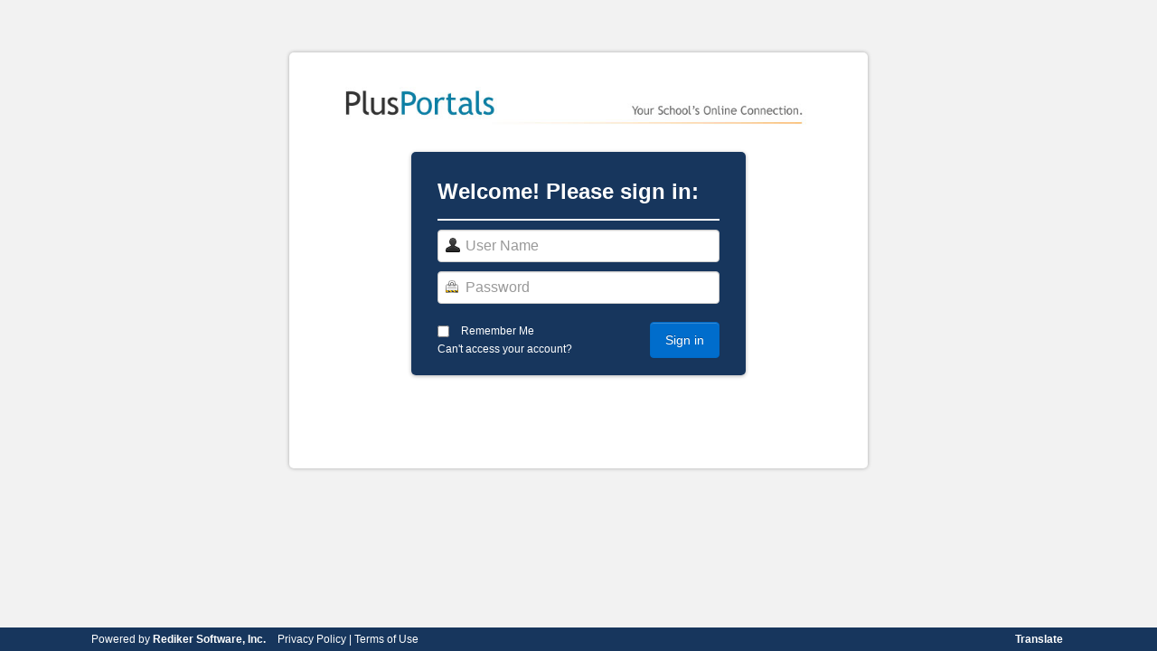

--- FILE ---
content_type: text/css; charset=utf-8
request_url: https://www.plusportals.com/Content/themes/Customcss/css?v=9STKPDe1j2ZPQGwdHdMIJngxN4JuyHumqEt4nog7NDk1
body_size: 89547
content:
/* Minification failed. Returning unminified contents.
(6917,1): run-time error CSS1019: Unexpected token, found '@charset'
(6917,10): run-time error CSS1019: Unexpected token, found '"utf-8"'
(6917,17): run-time error CSS1019: Unexpected token, found ';'
(9807,1): run-time error CSS1019: Unexpected token, found '@keyframes'
(9808,5): run-time error CSS1062: Expected semicolon or closing curly-brace, found '0%'
(9821,1): run-time error CSS1019: Unexpected token, found '@-moz-keyframes'
(9822,5): run-time error CSS1062: Expected semicolon or closing curly-brace, found '0%'
(9835,1): run-time error CSS1019: Unexpected token, found '@-webkit-keyframes'
(9836,5): run-time error CSS1062: Expected semicolon or closing curly-brace, found '0%'
(9849,1): run-time error CSS1019: Unexpected token, found '@-ms-keyframes'
(9850,5): run-time error CSS1062: Expected semicolon or closing curly-brace, found '0%'
(14424,1): run-time error CSS1019: Unexpected token, found '@charset'
(14424,10): run-time error CSS1019: Unexpected token, found '"utf-8"'
(14424,17): run-time error CSS1019: Unexpected token, found ';'
(14834,1): run-time error CSS1019: Unexpected token, found '@keyframes'
(14835,5): run-time error CSS1062: Expected semicolon or closing curly-brace, found '0%'
(14841,1): run-time error CSS1019: Unexpected token, found '@-moz-keyframes'
(14842,5): run-time error CSS1062: Expected semicolon or closing curly-brace, found '0%'
(14848,1): run-time error CSS1019: Unexpected token, found '@-webkit-keyframes'
(14849,5): run-time error CSS1062: Expected semicolon or closing curly-brace, found '0%'
 */
/* Smartphones (landscape) ----------- */
@media only screen and (min-width : 321px) {
    /* Styles */
}

/* Smartphones (portrait) ----------- */
@media only screen and (max-width : 320px) {
    /* Styles */
}

/* Desktops and laptops ----------- */
@media (max-width : 1200px) {
    .main-cont {
        width: 890px !important;
    }

    .navbar .nav > li > a {
        padding: 10px 7px 10px !important;
    }

    .re-blue-strip {
        width: 87% !important;
        right: 2.7% !important;
    }

    .conhdw {
        width: 65% !important;
    }

    .tchhwddl {
        width: 240px !important;
    }

    .New-emty-areap {
        background-position: 50px 0px !important;
        padding: 0px 0px 0px 105px !important;
    }

    .wdt1076 {
        width: 860px !important;
    }

    .k-content {
        float: left !important;
        width: 96% !important;
    }

    .mgn-lft35 {
        margin-left: 0px !important;
    }
}

/* iPads (portrait) ----------- */
@media (max-width : 1024px) {
     body
    {
        padding-right: 20px;
        padding-left: 20px;
    }
    .main-cont {
        width: 890px !important;
    }

    .navbar .nav > li > a {
        padding: 10px 8px 10px 8px !important;
    }

    mgnleft0 {
        margin-left: 13px !important;
    }

    .wdt1076 {
        width: 859px !important;
    }

    .k-content {
        float: left !important;
        width: 96% !important;
    }

    .conhdw {
        width: 64% !important;
    }

    .tchhwddl {
        width: 190px !important;
    }

    .BOX-NEW.spacing {
        min-width: 100% !important;
        padding-right: 0 !important;
    }

   
}

/* iPads (portrait and landscape) ----------- */
@media (max-width : 768px) {
    /* parent home */
    .main-cont {
        width: 662px !important;
    }

    .hgtmaxmin {
        min-height: 400px !important;
        max-height: 100%;
    }

    .mgn-lft20 {
        margin-left: 0px !important;
    }

    .wdt1076 {
        width: 660px !important;
    }

    .k-content {
        float: left !important;
        width: 95.5% !important;
    }

    .main-cont {
        width: 674px !important;
    }

    .span5 {
        width: 673px !important;
    }

    .mgn-lft35 {
        margin-left: 35px !important;
    }

    .roleboxhead {
        width: 47% !important;
    }

    .conhdw {
        width: 65% !important;
    }

    .tchhwddl {
        width: 240px !important;
    }
    /*--------arun styles----------*/
    .navbar-inverse .nav .active > a, .navbar-inverse .nav .active > a:hover {
        color: #555 !important;
    }

    #main-content {
        display: block !important;
        width: 50% !important;
        float: left !important;
        -moz-box-sizing: border-box;
        box-sizing: border-box;
    }

    #sidebar {
        display: block !important;
        width: 50% !important;
        float: left !important;
        -moz-box-sizing: border-box;
        box-sizing: border-box;
    }

    #main-content .event {
        width: 100% !important;
    }

    .k-grid-header {
        padding-right: 0 !important;
    }

    .teacher-prof {
        margin: 20px 0 0 !important;
        min-width: 100% !important;
    }

    .boxgrd-direc {
        -moz-box-sizing: border-box;
        box-sizing: border-box;
        width: 50%;
        float: left;
    }

    .smal-box {
        width: 220px !important;
    }

    .boxgrd-direc {
        width: 50% !important;
        -moz-box-sizing: border-box !important;
        box-sizing: border-box !important;
        padding: 15px 15px 5px 15px !important;
    }

        .boxgrd-direc:nth-child(even) {
            padding: 15px 15px 5px 0 !important;
        }

    .dir-search {
        padding: 15px 15px 5px;
    }

    .pagination {
        padding: 0 15px;
    }

    .input-large, .input-xlarge, .input-xxlarge, input[class*="span"], select[class*="span"], textarea[class*="span"], .uneditable-input {
        width: 73% !important;
    }

    .k-widget.k-dropdown.k-header {
        max-width: 182px;
    }

    .email-controls {
        width: 19% !important;
    }

    .email-content-area {
        width: 81% !important;
    }

    .email-btn {
        float: left !important;
        margin: 0 0 4px 12px !important;
    }

    #attachementsGrid {
        width: 73% !important;
    }

    .new-email-form .k-upload {
        width: 86% !important;
    }

    .new-email-form .newemailcctxt {
        max-width: 63%;
    }

        .new-email-form .newemailcctxt textarea {
            height: 40px;
        }

    #addsIncident {
        max-width: 682px !important;
    }

    #tbScores {
        display: block;
        float: left;
    }

    .scores-grid1, #ScoresDetails {
        float: left;
        width: 100%;
    }

    .k-content {
        width: 100% !important;
    }

    #listView {
        box-sizing: border-box;
        -moz-box-sizing: border-box;
        width: 100% !important;
    }

    .align-newbox.spacing {
        width: 100% !important;
    }

    .editorcnt {
        width: 100% !important;
    }

    #tabstripGroupPage-2 {
        box-sizing: border-box !important;
        -moz-box-sizing: border-box !important;
        margin: 0 !important;
    }


    /*--------arun styles----------*/
}

/* tabs (portrait) ----------- */
@media (max-width : 640px) {
    /* parent home */
    .main-cont {
        width: 534px !important;
    }

    .hgtmaxmin {
        min-height: 400px !important;
        max-height: 100%;
    }

    .New-home-2box-left {
        width: 88.5% !important;
    }

    .k-scheduler-toolbar > ul {
        clear: both !important;
        float: left !important;
        padding-top: 8px !important;
    }

    .span5 {
        width: 535px !important;
    }

    .mgn-lft35 {
        margin-left: 0px !important;
    }

    .conhdw {
        width: 71% !important;
    }

    .tchhwddl {
        width: 240px !important;
    }
}

/* iPads (landscape) ----------- */
@media (max-width: 979px) and (min-width: 940px) {
    .main-cont {
        width: 674px !important;
    }

    .span11 {
        width: 632px !important;
    }

    .hgt166 {
        height: 261px !important;
    }

    .hgtmaxmin {
        min-height: 400px !important;
        max-height: 100%;
    }

    .wdt1076 {
        width: 633px !important;
    }

    .k-content {
        float: left !important;
        width: 95% !important;
    }

    .mgn-lft35 {
        margin-left: 35px !important;
    }

    .span5 {
        width: 630px !important;
    }

    .roleboxhead {
        width: 47% !important;
    }

    .conhdw {
        width: 71% !important;
    }

    .tchhwddl {
        width: 240px !important;
    }
}

/* iPads (portrait) ----------- */
@media (max-width : 640px) {
    .mgn-lft20 {
        margin-left: 0px !important;
    }

    .wdt1076 {
        width: 533px !important;
    }

    .directabs label {
        width: 126px !important;
    }

    .conhdw {
        width: 60% !important;
    }

    .tchhwddl {
        width: 240px !important;
    }
}

/* Smartphones (portrait and landscape) ----------- */
@media (max-width : 480px) {
    .main-cont {
        width: 372px !important;
    }

    .mgn-lft20 {
        margin-left: 0px !important;
    }

    .wdt1076 {
        width: 371px !important;
    }

    .directabs label {
        margin-bottom: 10px !important;
        float: none !important;
    }

    .k-content {
        float: left !important;
        width: 91% !important;
    }

    .span5 {
        width: 373px !important;
    }

    .roleboxhead {
        width: 100% !important;
    }

    .conhdw {
        width: 50% !important;
    }

    .tchhwddl {
        width: 130px !important;
    }
}

/* iPhone 4 ----------- */
@media only screen and (-webkit-min-device-pixel-ratio : 1.5), only screen and (min-device-pixel-ratio : 1.5) {
    /* Styles */
}


@media (max-width : 1200px){ 

    /*Below commented for PLUS-408*/
        /*.newtabsJ ul li a:hover {
            color: transparent;
        }

    .newtabsJ ul li{width:7.7% !important; }
    .newtabsJ ul li a {
        color: transparent !important;
    }

        .newtabsJ ul li a:hover {
            color: transparent !important;
        }*/
}

/* ----------- iPad 3 and 4 ----------- */
/* Portrait and Landscape */
@media only screen 
  and (min-device-width: 768px) 
  and (max-device-width: 1024px) 
  and (-webkit-min-device-pixel-ratio: 2) {

    .re-blue-strip
    {
        margin: -10px !important;
    }

    .narrativeboxcont {
        margin-left: 5px !important;
        width:98% !important;
        margin-top: 15px;
        height: 100%;
        border: 1px solid #c9c9c9;
}
    .pdn1{
        padding: 0px !important;
    }

    .spsce-upside {
        margin-top: 10px;
    }

    .spsce-upside1 {
        margin-top: 7px;
    }
}
/*!
 * Bootstrap v2.3.0
 *
 * Copyright 2012 Twitter, Inc
 * Licensed under the Apache License v2.0
 * http://www.apache.org/licenses/LICENSE-2.0
 *
 * Designed and built with all the love in the world @twitter by @mdo and @fat.
 */

.clearfix
{
    *zoom: 1;
}

    .clearfix:before, .clearfix:after
    {
        display: table;
        line-height: 0;
        content: "";
    }

    .clearfix:after
    {
        clear: both;
    }

.hide-text
{
    font: 0/0 a;
    color: transparent;
    text-shadow: none;
    background-color: transparent;
    border: 0;
}

.input-block-level
{
    display: block;
    width: 100%;
    min-height: 30px;
    -webkit-box-sizing: border-box;
    -moz-box-sizing: border-box;
    box-sizing: border-box;
}

article, aside, details, figcaption, figure, footer, header, hgroup, nav, section
{
    display: block;
}

audio, canvas, video
{
    display: inline-block;
    *display: inline;
    *zoom: 1;
}

    audio:not([controls])
    {
        display: none;
    }

html
{
    font-size: 100%;
    -webkit-text-size-adjust: 100%;
    -ms-text-size-adjust: 100%;
}

a:focus
{
    outline: thin dotted #333;
    outline: 5px auto -webkit-focus-ring-color;
    outline-offset: -2px;
}

a:hover, a:active
{
    outline: 0;
}

sub, sup
{
    position: relative;
    font-size: 75%;
    line-height: 0;
    vertical-align: baseline;
}

sup
{
    top: -0.5em;
}

sub
{
    bottom: -0.25em;
}

img
{
    width: auto\9;
    height: auto;
    max-width: 100%;
    vertical-align: middle;
    border: 0;
    -ms-interpolation-mode: bicubic;
}

#map_canvas img, .google-maps img
{
    max-width: none;
}

button, input, select, textarea
{
    margin: 0;
    font-size: 100%;
    vertical-align: middle;
}

button, input
{
    *overflow: visible;
    line-height: normal;
}

    button::-moz-focus-inner, input::-moz-focus-inner
    {
        padding: 0;
        border: 0;
    }

    button, html input[type="button"], input[type="reset"], input[type="submit"]
    {
        cursor: pointer;
        -webkit-appearance: button;
    }

    label, select, button, input[type="button"], input[type="reset"], input[type="submit"], input[type="radio"], input[type="checkbox"]
    {
        cursor: pointer;
    }

    input[type="search"]
    {
        -webkit-box-sizing: content-box;
        -moz-box-sizing: content-box;
        box-sizing: content-box;
        -webkit-appearance: textfield;
    }

        input[type="search"]::-webkit-search-decoration, input[type="search"]::-webkit-search-cancel-button
        {
            -webkit-appearance: none;
        }

textarea
{
    overflow: auto;
    vertical-align: top;
}

@media print
{
    *
    {
        color: #000!important;
        text-shadow: none!important;
        background: transparent!important;
        box-shadow: none!important;
    }

    a, a:visited
    {
        text-decoration: underline;
    }

        a[href]:after
        {
            content: " (" attr(href) ")";
        }

    abbr[title]:after
    {
        content: " (" attr(title) ")";
    }

    .ir a:after, a[href^="javascript:"]:after, a[href^="#"]:after
    {
        content: "";
    }

    pre, blockquote
    {
        border: 1px solid #999;
        page-break-inside: avoid;
    }

    thead
    {
        display: table-header-group;
    }

    tr, img
    {
        page-break-inside: avoid;
    }

    img
    {
        max-width: 100%!important;
    }

    @page
    {
        margin: .5cm;
    }

    p, h2, h3
    {
        orphans: 3;
        widows: 3;
    }

    h2, h3
    {
        page-break-after: avoid;
    }
}

body
{
    margin: 0;
    font-family: "Helvetica Neue",Helvetica,Arial,sans-serif;
    font-size: 12px;
    line-height: 20px;
    color: #333;
    background-color: #f2f2f2;
}

a
{
    color: #08c;
    text-decoration: none;
}

    a:hover, a:focus
    {
        color: #005580;
        text-decoration: underline;
    }

.img-rounded
{
    -webkit-border-radius: 6px;
    -moz-border-radius: 6px;
    border-radius: 6px;
}

.img-polaroid
{
    padding: 4px;
    background-color: #fff;
    border: 1px solid #ccc;
    border: 1px solid rgba(0,0,0,0.2);
    -webkit-box-shadow: 0 1px 3px rgba(0,0,0,0.1);
    -moz-box-shadow: 0 1px 3px rgba(0,0,0,0.1);
    box-shadow: 0 1px 3px rgba(0,0,0,0.1);
}

.img-circle
{
    -webkit-border-radius: 500px;
    -moz-border-radius: 500px;
    border-radius: 500px;
}

.row
{
    margin-left: -20px;
    *zoom: 1;
}

    .row:before, .row:after
    {
        display: table;
        line-height: 0;
        content: "";
    }

    .row:after
    {
        clear: both;
    }

[class*="span"]
{
    float: left;
    min-height: 1px;
    margin-left: 20px;
}

.container, .navbar-static-top .container, .navbar-fixed-top .container, .navbar-fixed-bottom .container
{
    width: 940px;
}

.span12
{
    width: 940px;
}

.span11
{
    width: 860px;
}

.span10
{
    width: 780px;
}

.span9
{
    width: 700px;
}

.span8
{
    width: 620px;
}

.span7
{
    width: 540px;
}

.span6
{
    width: 460px;
}

.span5
{
    width: 380px;
}

.span4
{
    width: 300px;
}

.span3
{
    width: 220px;
}

.span2
{
    width: 140px;
}

.span1
{
    width: 60px;
}

.offset12
{
    margin-left: 980px;
}

.offset11
{
    margin-left: 900px;
}

.offset10
{
    margin-left: 820px;
}

.offset9
{
    margin-left: 740px;
}

.offset8
{
    margin-left: 660px;
}

.offset7
{
    margin-left: 580px;
}

.offset6
{
    margin-left: 500px;
}

.offset5
{
    margin-left: 420px;
}

.offset4
{
    margin-left: 340px;
}

.offset3
{
    margin-left: 260px;
}

.offset2
{
    margin-left: 180px;
}

.offset1
{
    margin-left: 100px;
}

.row-fluid
{
    width: 100%;
    *zoom: 1;
}

    .row-fluid:before, .row-fluid:after
    {
        display: table;
        line-height: 0;
        content: "";
    }

    .row-fluid:after
    {
        clear: both;
    }

    .row-fluid [class*="span"]
    {
        display: block;
        float: left;
        width: 100%;
        min-height: 30px;
        margin-left: 2.127659574468085%;
        *margin-left: 2.074468085106383%;
        -webkit-box-sizing: border-box;
        -moz-box-sizing: border-box;
        box-sizing: border-box;
    }

        .row-fluid [class*="span"]:first-child
        {
            margin-left: 0;
        }

    .row-fluid .controls-row [class*="span"] + [class*="span"]
    {
        margin-left: 2.127659574468085%;
    }

    .row-fluid .span12
    {
        width: 100%;
        *width: 99.94680851063829%;
    }

    .row-fluid .span11
    {
        width: 91.48936170212765%;
        *width: 91.43617021276594%;
    }

    .row-fluid .span10
    {
        width: 82.97872340425532%;
        *width: 82.92553191489361%;
    }

    .row-fluid .span9
    {
        width: 74.46808510638297%;
        *width: 74.41489361702126%;
    }

    .row-fluid .span8
    {
        width: 65.95744680851064%;
        *width: 65.90425531914893%;
    }

    .row-fluid .span7
    {
        width: 57.44680851063829%;
        *width: 57.39361702127659%;
    }

    .row-fluid .span6
    {
        width: 48.93617021276595%;
        *width: 48.88297872340425%;
    }

    .row-fluid .span5
    {
        width: 40.42553191489362%;
        *width: 40.37234042553192%;
    }

    .row-fluid .span4
    {
        width: 31.914893617021278%;
        *width: 31.861702127659576%;
    }

    .row-fluid .span3
    {
        width: 23.404255319148934%;
        *width: 23.351063829787233%;
    }

    .row-fluid .span2
    {
        width: 14.893617021276595%;
        *width: 14.840425531914894%;
    }

    .row-fluid .span1
    {
        width: 6.382978723404255%;
        *width: 6.329787234042553%;
    }

    .row-fluid .offset12
    {
        margin-left: 104.25531914893617%;
        *margin-left: 104.14893617021275%;
    }

        .row-fluid .offset12:first-child
        {
            margin-left: 102.12765957446808%;
            *margin-left: 102.02127659574467%;
        }

    .row-fluid .offset11
    {
        margin-left: 95.74468085106382%;
        *margin-left: 95.6382978723404%;
    }

        .row-fluid .offset11:first-child
        {
            margin-left: 93.61702127659574%;
            *margin-left: 93.51063829787232%;
        }

    .row-fluid .offset10
    {
        margin-left: 87.23404255319149%;
        *margin-left: 87.12765957446807%;
    }

        .row-fluid .offset10:first-child
        {
            margin-left: 85.1063829787234%;
            *margin-left: 84.99999999999999%;
        }

    .row-fluid .offset9
    {
        margin-left: 78.72340425531914%;
        *margin-left: 78.61702127659572%;
    }

        .row-fluid .offset9:first-child
        {
            margin-left: 76.59574468085106%;
            *margin-left: 76.48936170212764%;
        }

    .row-fluid .offset8
    {
        margin-left: 70.2127659574468%;
        *margin-left: 70.10638297872339%;
    }

        .row-fluid .offset8:first-child
        {
            margin-left: 68.08510638297872%;
            *margin-left: 67.9787234042553%;
        }

    .row-fluid .offset7
    {
        margin-left: 61.70212765957446%;
        *margin-left: 61.59574468085106%;
    }

        .row-fluid .offset7:first-child
        {
            margin-left: 59.574468085106375%;
            *margin-left: 59.46808510638297%;
        }

    .row-fluid .offset6
    {
        margin-left: 53.191489361702125%;
        *margin-left: 53.085106382978715%;
    }

        .row-fluid .offset6:first-child
        {
            margin-left: 51.063829787234035%;
            *margin-left: 50.95744680851063%;
        }

    .row-fluid .offset5
    {
        margin-left: 44.68085106382979%;
        *margin-left: 44.57446808510638%;
    }

        .row-fluid .offset5:first-child
        {
            margin-left: 42.5531914893617%;
            *margin-left: 42.4468085106383%;
        }

    .row-fluid .offset4
    {
        margin-left: 36.170212765957444%;
        *margin-left: 36.06382978723405%;
    }

        .row-fluid .offset4:first-child
        {
            margin-left: 34.04255319148936%;
            *margin-left: 33.93617021276596%;
        }

    .row-fluid .offset3
    {
        margin-left: 27.659574468085104%;
        *margin-left: 27.5531914893617%;
    }

        .row-fluid .offset3:first-child
        {
            margin-left: 25.53191489361702%;
            *margin-left: 25.425531914893618%;
        }

    .row-fluid .offset2
    {
        margin-left: 19.148936170212764%;
        *margin-left: 19.04255319148936%;
    }

        .row-fluid .offset2:first-child
        {
            margin-left: 17.02127659574468%;
            *margin-left: 16.914893617021278%;
        }

    .row-fluid .offset1
    {
        margin-left: 10.638297872340425%;
        *margin-left: 10.53191489361702%;
    }

        .row-fluid .offset1:first-child
        {
            margin-left: 8.51063829787234%;
            *margin-left: 8.404255319148938%;
        }

    [class*="span"].hide, .row-fluid [class*="span"].hide
    {
        display: none;
    }

    [class*="span"].pull-right, .row-fluid [class*="span"].pull-right
    {
        float: right;
    }

.container
{
    margin-right: auto;
    margin-left: auto;
    *zoom: 1;
}

    .container:before, .container:after
    {
        display: table;
        line-height: 0;
        content: "";
    }

    .container:after
    {
        clear: both;
    }

.container-fluid
{
    padding-right: 20px;
    padding-left: 20px;
    padding-top: 20px;
    padding-bottom: 20px;
    *zoom: 1;
}

    .container-fluid:before, .container-fluid:after
    {
        display: table;
        line-height: 0;
        content: "";
    }

    .container-fluid:after
    {
        clear: both;
    }

p
{
    margin: 0 0 10px;
}

.lead
{
    margin-bottom: 20px;
    font-size: 21px;
    font-weight: 200;
    line-height: 30px;
}

small
{
    font-size: 85%;
}

strong
{
    font-weight: bold;
}

em
{
    font-style: italic;
}

cite
{
    font-style: normal;
}

.muted
{
    color: #999;
}

a.muted:hover, a.muted:focus
{
    color: #808080;
}

.text-warning
{
    color: #c09853;
}

a.text-warning:hover, a.text-warning:focus
{
    color: #a47e3c;
}

.text-error
{
    color: #b94a48;
}

a.text-error:hover, a.text-error:focus
{
    color: #953b39;
}

.text-info
{
    color: #3a87ad;
}

a.text-info:hover, a.text-info:focus
{
    color: #2d6987;
}

.text-success
{
    color: #468847;
}

a.text-success:hover, a.text-success:focus
{
    color: #356635;
}

.text-left
{
    text-align: left;
}

.text-right
{
    text-align: right;
}

.text-center
{
    text-align: center;
}

h1, h2, h3, h4, h5, h6
{
    margin: 10px 0;
    font-family: inherit;
    font-weight: bold;
    line-height: 20px;
    color: inherit;
    text-rendering: optimizelegibility;
}

    h1 small, h2 small, h3 small, h4 small, h5 small, h6 small
    {
        font-weight: normal;
        line-height: 1;
        color: #999;
    }

h1, h2, h3
{
    line-height: 40px;
}

h1
{
    font-size: 30px;
}

h2
{
    font-size: 31.5px;
}

h3
{
    font-size: 24.5px;
}

h4
{
    font-size: 17.5px;
}

h5
{
    font-size: 14px;
}

h6
{
    font-size: 11.9px;
}

h1 small
{
    font-size: 24.5px;
}

h2 small
{
    font-size: 17.5px;
}

h3 small
{
    font-size: 14px;
}

h4 small
{
    font-size: 14px;
}

.page-header
{
    padding-bottom: 9px;
    margin: 20px 0 30px;
    border-bottom: 1px solid #eee;
}

ul, ol
{
    padding: 0;
    margin: 0 0 0px 25px;
}

    ul ul, ul ol, ol ol, ol ul
    {
        margin-bottom: 0;
    }

li
{
    line-height: 20px;
}

ul.unstyled, ol.unstyled
{
    margin-left: 0;
    list-style: none;
}

ul.inline, ol.inline
{
    margin-left: 0;
    list-style: none;
}

    ul.inline > li, ol.inline > li
    {
        display: inline-block;
        *display: inline;
        padding-right: 5px;
        padding-left: 5px;
        *zoom: 1;
    }

dl
{
    margin-bottom: 20px;
}

dt, dd
{
    line-height: 20px;
}

dt
{
    font-weight: bold;
}

dd
{
    margin-left: 10px;
}

.dl-horizontal
{
    *zoom: 1;
}

    .dl-horizontal:before, .dl-horizontal:after
    {
        display: table;
        line-height: 0;
        content: "";
    }

    .dl-horizontal:after
    {
        clear: both;
    }

    .dl-horizontal dt
    {
        float: left;
        width: 160px;
        overflow: hidden;
        clear: left;
        text-align: right;
        text-overflow: ellipsis;
        white-space: nowrap;
    }

    .dl-horizontal dd
    {
        margin-left: 180px;
    }

hr
{
    margin: 20px 0;
    border: 0;
    border-top: 1px solid #eee;
    border-bottom: 1px solid #fff;
}

abbr[title], abbr[data-original-title]
{
    cursor: help;
    border-bottom: 1px dotted #999;
}

abbr.initialism
{
    font-size: 90%;
    text-transform: uppercase;
}

blockquote
{
    padding: 0 0 0 15px;
    margin: 0 0 20px;
    border-left: 5px solid #eee;
}

    blockquote p
    {
        margin-bottom: 0;
        font-size: 17.5px;
        font-weight: 300;
        line-height: 1.25;
    }

    blockquote small
    {
        display: block;
        line-height: 20px;
        color: #999;
    }

        blockquote small:before
        {
            content: '\2014 \00A0';
        }

    blockquote.pull-right
    {
        float: right;
        padding-right: 15px;
        padding-left: 0;
        border-right: 5px solid #eee;
        border-left: 0;
    }

        blockquote.pull-right p, blockquote.pull-right small
        {
            text-align: right;
        }

            blockquote.pull-right small:before
            {
                content: '';
            }

            blockquote.pull-right small:after
            {
                content: '\00A0 \2014';
            }

    q:before, q:after, blockquote:before, blockquote:after
    {
        content: "";
    }

address
{
    display: block;
    margin-bottom: 20px;
    font-style: normal;
    line-height: 20px;
}

code, pre
{
    padding: 0 3px 2px;
    font-family: Monaco,Menlo,Consolas,"Courier New",monospace;
    font-size: 12px;
    color: #333;
    -webkit-border-radius: 3px;
    -moz-border-radius: 3px;
    border-radius: 3px;
}

code
{
    padding: 2px 4px;
    color: #d14;
    white-space: nowrap;
    background-color: #f7f7f9;
    border: 1px solid #e1e1e8;
}

pre
{
    display: block;
    padding: 9.5px;
    margin: 0 0 10px;
    font-size: 13px;
    line-height: 20px;
    word-break: break-all;
    word-wrap: break-word;
    white-space: pre;
    white-space: pre-wrap;
    background-color: #f5f5f5;
    border: 1px solid #ccc;
    border: 1px solid rgba(0,0,0,0.15);
    -webkit-border-radius: 4px;
    -moz-border-radius: 4px;
    border-radius: 4px;
}

    pre.prettyprint
    {
        margin-bottom: 20px;
    }

    pre code
    {
        padding: 0;
        color: inherit;
        white-space: pre;
        white-space: pre-wrap;
        background-color: transparent;
        border: 0;
    }

.pre-scrollable
{
    max-height: 340px;
    overflow-y: scroll;
}

form
{
    margin: 0 0 20px;
}

fieldset
{
    padding: 0;
    margin: 0;
    border: 0;
}

legend
{
    display: block;
    width: 100%;
    padding: 0;
    margin-bottom: 20px;
    font-size: 21px;
    line-height: 40px;
    color: #333;
    border: 0;
    border-bottom: 1px solid #e5e5e5;
}

    legend small
    {
        font-size: 15px;
        color: #999;
    }

label, input, button, select, textarea
{
    font-size: 12px;
    font-weight: normal;
    line-height: 20px;
}

input, button, select, textarea
{
    font-family: "Helvetica Neue",Helvetica,Arial,sans-serif;
}

label
{
    display: block;
    margin-bottom: 5px;
}

select, textarea, input[type="text"], input[type="password"], input[type="datetime"], input[type="datetime-local"], input[type="date"], input[type="month"], input[type="time"], input[type="week"], input[type="number"], input[type="email"], input[type="url"], input[type="search"], input[type="tel"], input[type="color"], .uneditable-input
{
    display: inline-block;
    height: 17px;
    padding: 10px 6px;
    margin-bottom: 10px;
    font-size: 12px;
    line-height: 20px;
    color: #555555;
    vertical-align: middle;
    -webkit-border-radius: 4px;
    -moz-border-radius: 4px;
    border-radius: 4px;
}

input, textarea, .uneditable-input
{
    width: 206px;
}

textarea
{
    height: auto;
}

textarea, input[type="text"], input[type="password"], input[type="datetime"], input[type="datetime-local"], input[type="date"], input[type="month"], input[type="time"], input[type="week"], input[type="number"], input[type="email"], input[type="url"], input[type="search"], input[type="tel"], input[type="color"], .uneditable-input
{
    background-color: #fff;
    border: 1px solid #ccc;
    -webkit-box-shadow: inset 0 1px 1px rgba(0,0,0,0.075);
    -moz-box-shadow: inset 0 1px 1px rgba(0,0,0,0.075);
    box-shadow: inset 0 1px 1px rgba(0,0,0,0.075);
    -webkit-transition: border linear .2s,box-shadow linear .2s;
    -moz-transition: border linear .2s,box-shadow linear .2s;
    -o-transition: border linear .2s,box-shadow linear .2s;
    transition: border linear .2s,box-shadow linear .2s;
}

    textarea:focus, input[type="text"]:focus, input[type="password"]:focus, input[type="datetime"]:focus, input[type="datetime-local"]:focus, input[type="date"]:focus, input[type="month"]:focus, input[type="time"]:focus, input[type="week"]:focus, input[type="number"]:focus, input[type="email"]:focus, input[type="url"]:focus, input[type="search"]:focus, input[type="tel"]:focus, input[type="color"]:focus, .uneditable-input:focus
    {
        border-color: rgba(82,168,236,0.8);
        outline: 0;
        outline: thin dotted \9;
        -webkit-box-shadow: inset 0 1px 1px rgba(0,0,0,0.075),0 0 8px rgba(82,168,236,0.6);
        -moz-box-shadow: inset 0 1px 1px rgba(0,0,0,0.075),0 0 8px rgba(82,168,236,0.6);
        box-shadow: inset 0 1px 1px rgba(0,0,0,0.075),0 0 8px rgba(82,168,236,0.6);
    }

input[type="radio"], input[type="checkbox"]
{
    margin: 4px 0 0;
    margin-top: 1px \9;
    *margin-top: 0;
    line-height: normal;
}

input[type="file"], input[type="image"], input[type="submit"], input[type="reset"], input[type="button"], input[type="radio"], input[type="checkbox"]
{
    width: auto;
}

select, input[type="file"]
{
    height: 40px;
    *margin-top: 4px;
    line-height: 30px;
}

select
{
    width: 220px;
    background-color: #fff;
    border: 1px solid #ccc;
}

    select[multiple], select[size]
    {
        height: auto;
    }

    select:focus, input[type="file"]:focus, input[type="radio"]:focus, input[type="checkbox"]:focus
    {
        outline: thin dotted #333;
        outline: 5px auto -webkit-focus-ring-color;
        outline-offset: -2px;
    }

.uneditable-input, .uneditable-textarea
{
    color: #999;
    cursor: not-allowed;
    background-color: #fcfcfc;
    border-color: #ccc;
    -webkit-box-shadow: inset 0 1px 2px rgba(0,0,0,0.025);
    -moz-box-shadow: inset 0 1px 2px rgba(0,0,0,0.025);
    box-shadow: inset 0 1px 2px rgba(0,0,0,0.025);
}

.uneditable-input
{
    overflow: hidden;
    white-space: nowrap;
}

.uneditable-textarea
{
    width: auto;
    height: auto;
}

input:-moz-placeholder, textarea:-moz-placeholder
{
    color: #999;
}

input:-ms-input-placeholder, textarea:-ms-input-placeholder
{
    color: #999;
}

input::-webkit-input-placeholder, textarea::-webkit-input-placeholder
{
    color: #999;
}

.radio, .checkbox
{
    min-height: 20px;
    padding-left: 20px;
}

    .radio input[type="radio"], .checkbox input[type="checkbox"]
    {
        float: left;
        margin-left: -20px;
    }

.controls > .radio:first-child, .controls > .checkbox:first-child
{
    padding-top: 5px;
}

.radio.inline, .checkbox.inline
{
    display: inline-block;
    padding-top: 5px;
    margin-bottom: 0;
    vertical-align: middle;
}

    .radio.inline + .radio.inline, .checkbox.inline + .checkbox.inline
    {
        margin-left: 10px;
    }

.input-mini
{
    width: 60px;
}

.input-small
{
    width: 90px;
}

.input-medium
{
    width: 150px;
}

.input-large
{
    width: 210px;
}

.input-xlarge
{
    width: 270px;
}

.input-xxlarge
{
    width: 530px;
}

input[class*="span"], select[class*="span"], textarea[class*="span"], .uneditable-input[class*="span"], .row-fluid input[class*="span"], .row-fluid select[class*="span"], .row-fluid textarea[class*="span"], .row-fluid .uneditable-input[class*="span"]
{
    float: none;
    margin-left: 0;
}

.input-append input[class*="span"], .input-append .uneditable-input[class*="span"], .input-prepend input[class*="span"], .input-prepend .uneditable-input[class*="span"], .row-fluid input[class*="span"], .row-fluid select[class*="span"], .row-fluid textarea[class*="span"], .row-fluid .uneditable-input[class*="span"], .row-fluid .input-prepend [class*="span"], .row-fluid .input-append [class*="span"]
{
    display: inline-block;
}

input, textarea, .uneditable-input
{
    margin-left: 0;
}

.controls-row [class*="span"] + [class*="span"]
{
    margin-left: 20px;
}

input.span12, textarea.span12, .uneditable-input.span12
{
    width: 926px;
}

input.span11, textarea.span11, .uneditable-input.span11
{
    width: 846px;
}

input.span10, textarea.span10, .uneditable-input.span10
{
    width: 766px;
}

input.span9, textarea.span9, .uneditable-input.span9
{
    width: 686px;
}

input.span8, textarea.span8, .uneditable-input.span8
{
    width: 606px;
}

input.span7, textarea.span7, .uneditable-input.span7
{
    width: 526px;
}

input.span6, textarea.span6, .uneditable-input.span6
{
    width: 446px;
}

input.span5, textarea.span5, .uneditable-input.span5
{
    width: 366px;
}

input.span4, textarea.span4, .uneditable-input.span4
{
    width: 286px;
}

input.span3, textarea.span3, .uneditable-input.span3
{
    width: 206px;
}

input.span2, textarea.span2, .uneditable-input.span2
{
    width: 126px;
}

input.span1, textarea.span1, .uneditable-input.span1
{
    width: 46px;
}

.controls-row
{
    *zoom: 1;
}

    .controls-row:before, .controls-row:after
    {
        display: table;
        line-height: 0;
        content: "";
    }

    .controls-row:after
    {
        clear: both;
    }

    .controls-row [class*="span"], .row-fluid .controls-row [class*="span"]
    {
        float: left;
    }

    .controls-row .checkbox[class*="span"], .controls-row .radio[class*="span"]
    {
        padding-top: 5px;
    }

input[disabled], select[disabled], textarea[disabled], input[readonly], select[readonly], textarea[readonly]
{
    cursor: not-allowed;
    background-color: #eee;
}

input[type="radio"][disabled], input[type="checkbox"][disabled], input[type="radio"][readonly], input[type="checkbox"][readonly]
{
    background-color: transparent;
}

.control-group.warning .control-label, .control-group.warning .help-block, .control-group.warning .help-inline
{
    color: #c09853;
}

.control-group.warning .checkbox, .control-group.warning .radio, .control-group.warning input, .control-group.warning select, .control-group.warning textarea
{
    color: #c09853;
}

.control-group.warning input, .control-group.warning select, .control-group.warning textarea
{
    border-color: #c09853;
    -webkit-box-shadow: inset 0 1px 1px rgba(0,0,0,0.075);
    -moz-box-shadow: inset 0 1px 1px rgba(0,0,0,0.075);
    box-shadow: inset 0 1px 1px rgba(0,0,0,0.075);
}

    .control-group.warning input:focus, .control-group.warning select:focus, .control-group.warning textarea:focus
    {
        border-color: #a47e3c;
        -webkit-box-shadow: inset 0 1px 1px rgba(0,0,0,0.075),0 0 6px #dbc59e;
        -moz-box-shadow: inset 0 1px 1px rgba(0,0,0,0.075),0 0 6px #dbc59e;
        box-shadow: inset 0 1px 1px rgba(0,0,0,0.075),0 0 6px #dbc59e;
    }

.control-group.warning .input-prepend .add-on, .control-group.warning .input-append .add-on
{
    color: #c09853;
    background-color: #fcf8e3;
    border-color: #c09853;
}

.control-group.error .control-label, .control-group.error .help-block, .control-group.error .help-inline
{
    color: #b94a48;
}

.control-group.error .checkbox, .control-group.error .radio, .control-group.error input, .control-group.error select, .control-group.error textarea
{
    color: #b94a48;
}

.control-group.error input, .control-group.error select, .control-group.error textarea
{
    border-color: #b94a48;
    -webkit-box-shadow: inset 0 1px 1px rgba(0,0,0,0.075);
    -moz-box-shadow: inset 0 1px 1px rgba(0,0,0,0.075);
    box-shadow: inset 0 1px 1px rgba(0,0,0,0.075);
}

    .control-group.error input:focus, .control-group.error select:focus, .control-group.error textarea:focus
    {
        border-color: #953b39;
        -webkit-box-shadow: inset 0 1px 1px rgba(0,0,0,0.075),0 0 6px #d59392;
        -moz-box-shadow: inset 0 1px 1px rgba(0,0,0,0.075),0 0 6px #d59392;
        box-shadow: inset 0 1px 1px rgba(0,0,0,0.075),0 0 6px #d59392;
    }

.control-group.error .input-prepend .add-on, .control-group.error .input-append .add-on
{
    color: #b94a48;
    background-color: #f2dede;
    border-color: #b94a48;
}

.control-group.success .control-label, .control-group.success .help-block, .control-group.success .help-inline
{
    color: #468847;
}

.control-group.success .checkbox, .control-group.success .radio, .control-group.success input, .control-group.success select, .control-group.success textarea
{
    color: #468847;
}

.control-group.success input, .control-group.success select, .control-group.success textarea
{
    border-color: #468847;
    -webkit-box-shadow: inset 0 1px 1px rgba(0,0,0,0.075);
    -moz-box-shadow: inset 0 1px 1px rgba(0,0,0,0.075);
    box-shadow: inset 0 1px 1px rgba(0,0,0,0.075);
}

    .control-group.success input:focus, .control-group.success select:focus, .control-group.success textarea:focus
    {
        border-color: #356635;
        -webkit-box-shadow: inset 0 1px 1px rgba(0,0,0,0.075),0 0 6px #7aba7b;
        -moz-box-shadow: inset 0 1px 1px rgba(0,0,0,0.075),0 0 6px #7aba7b;
        box-shadow: inset 0 1px 1px rgba(0,0,0,0.075),0 0 6px #7aba7b;
    }

.control-group.success .input-prepend .add-on, .control-group.success .input-append .add-on
{
    color: #468847;
    background-color: #dff0d8;
    border-color: #468847;
}

.control-group.info .control-label, .control-group.info .help-block, .control-group.info .help-inline
{
    color: #3a87ad;
}

.control-group.info .checkbox, .control-group.info .radio, .control-group.info input, .control-group.info select, .control-group.info textarea
{
    color: #3a87ad;
}

.control-group.info input, .control-group.info select, .control-group.info textarea
{
    border-color: #3a87ad;
    -webkit-box-shadow: inset 0 1px 1px rgba(0,0,0,0.075);
    -moz-box-shadow: inset 0 1px 1px rgba(0,0,0,0.075);
    box-shadow: inset 0 1px 1px rgba(0,0,0,0.075);
}

    .control-group.info input:focus, .control-group.info select:focus, .control-group.info textarea:focus
    {
        border-color: #2d6987;
        -webkit-box-shadow: inset 0 1px 1px rgba(0,0,0,0.075),0 0 6px #7ab5d3;
        -moz-box-shadow: inset 0 1px 1px rgba(0,0,0,0.075),0 0 6px #7ab5d3;
        box-shadow: inset 0 1px 1px rgba(0,0,0,0.075),0 0 6px #7ab5d3;
    }

.control-group.info .input-prepend .add-on, .control-group.info .input-append .add-on
{
    color: #3a87ad;
    background-color: #d9edf7;
    border-color: #3a87ad;
}

input:focus:invalid, textarea:focus:invalid, select:focus:invalid
{
    color: #b94a48;
    border-color: #ee5f5b;
}

    input:focus:invalid:focus, textarea:focus:invalid:focus, select:focus:invalid:focus
    {
        border-color: #e9322d;
        -webkit-box-shadow: 0 0 6px #f8b9b7;
        -moz-box-shadow: 0 0 6px #f8b9b7;
        box-shadow: 0 0 6px #f8b9b7;
    }

.form-actions
{
    padding: 19px 20px 20px;
    margin-top: 20px;
    margin-bottom: 20px;
    background-color: #f5f5f5;
    border-top: 1px solid #e5e5e5;
    *zoom: 1;
}

    .form-actions:before, .form-actions:after
    {
        display: table;
        line-height: 0;
        content: "";
    }

    .form-actions:after
    {
        clear: both;
    }

.help-block, .help-inline
{
    color: #595959;
}

.help-block
{
    display: block;
    margin-bottom: 10px;
}

.help-inline
{
    display: inline-block;
    *display: inline;
    padding-left: 5px;
    vertical-align: middle;
    *zoom: 1;
}

.input-append, .input-prepend
{
    display: inline-block;
    margin-bottom: 10px;
    font-size: 0;
    white-space: nowrap;
    vertical-align: middle;
}

    .input-append input, .input-prepend input, .input-append select, .input-prepend select, .input-append .uneditable-input, .input-prepend .uneditable-input, .input-append .dropdown-menu, .input-prepend .dropdown-menu, .input-append .popover, .input-prepend .popover
    {
        font-size: 14px;
    }

    .input-append input, .input-prepend input, .input-append select, .input-prepend select, .input-append .uneditable-input, .input-prepend .uneditable-input
    {
        position: relative;
        margin-bottom: 0;
        *margin-left: 0;
        vertical-align: top;
        -webkit-border-radius: 0 4px 4px 0;
        -moz-border-radius: 0 4px 4px 0;
        border-radius: 0 4px 4px 0;
    }

        .input-append input:focus, .input-prepend input:focus, .input-append select:focus, .input-prepend select:focus, .input-append .uneditable-input:focus, .input-prepend .uneditable-input:focus
        {
            z-index: 2;
        }

    .input-append .add-on, .input-prepend .add-on
    {
        display: inline-block;
        width: auto;
        height: 20px;
        min-width: 16px;
        padding: 4px 5px;
        font-size: 14px;
        font-weight: normal;
        line-height: 20px;
        text-align: center;
        text-shadow: 0 1px 0 #fff;
        background-color: #eee;
        border: 1px solid #ccc;
    }

    .input-append .add-on, .input-prepend .add-on, .input-append .btn, .input-prepend .btn, .input-append .btn-group > .dropdown-toggle, .input-prepend .btn-group > .dropdown-toggle
    {
        vertical-align: top;
        -webkit-border-radius: 0;
        -moz-border-radius: 0;
        border-radius: 0;
    }

    .input-append .active, .input-prepend .active
    {
        background-color: #a9dba9;
        border-color: #46a546;
    }

    .input-prepend .add-on, .input-prepend .btn
    {
        margin-right: -1px;
    }

        .input-prepend .add-on:first-child, .input-prepend .btn:first-child
        {
            -webkit-border-radius: 4px 0 0 4px;
            -moz-border-radius: 4px 0 0 4px;
            border-radius: 4px 0 0 4px;
        }

    .input-append input, .input-append select, .input-append .uneditable-input
    {
        -webkit-border-radius: 4px 0 0 4px;
        -moz-border-radius: 4px 0 0 4px;
        border-radius: 4px 0 0 4px;
    }

        .input-append input + .btn-group .btn:last-child, .input-append select + .btn-group .btn:last-child, .input-append .uneditable-input + .btn-group .btn:last-child
        {
            -webkit-border-radius: 0 4px 4px 0;
            -moz-border-radius: 0 4px 4px 0;
            border-radius: 0 4px 4px 0;
        }

    .input-append .add-on, .input-append .btn, .input-append .btn-group
    {
        margin-left: -1px;
    }

        .input-append .add-on:last-child, .input-append .btn:last-child, .input-append .btn-group:last-child > .dropdown-toggle
        {
            -webkit-border-radius: 0 4px 4px 0;
            -moz-border-radius: 0 4px 4px 0;
            border-radius: 0 4px 4px 0;
        }

    .input-prepend.input-append input, .input-prepend.input-append select, .input-prepend.input-append .uneditable-input
    {
        -webkit-border-radius: 0;
        -moz-border-radius: 0;
        border-radius: 0;
    }

        .input-prepend.input-append input + .btn-group .btn, .input-prepend.input-append select + .btn-group .btn, .input-prepend.input-append .uneditable-input + .btn-group .btn
        {
            -webkit-border-radius: 0 4px 4px 0;
            -moz-border-radius: 0 4px 4px 0;
            border-radius: 0 4px 4px 0;
        }

    .input-prepend.input-append .add-on:first-child, .input-prepend.input-append .btn:first-child
    {
        margin-right: -1px;
        -webkit-border-radius: 4px 0 0 4px;
        -moz-border-radius: 4px 0 0 4px;
        border-radius: 4px 0 0 4px;
    }

    .input-prepend.input-append .add-on:last-child, .input-prepend.input-append .btn:last-child
    {
        margin-left: -1px;
        -webkit-border-radius: 0 4px 4px 0;
        -moz-border-radius: 0 4px 4px 0;
        border-radius: 0 4px 4px 0;
    }

    .input-prepend.input-append .btn-group:first-child
    {
        margin-left: 0;
    }

input.search-query
{
    padding-right: 14px;
    padding-right: 4px \9;
    padding-left: 14px;
    padding-left: 4px \9;
    margin-bottom: 0;
    -webkit-border-radius: 15px;
    -moz-border-radius: 15px;
    border-radius: 15px;
}

.form-search .input-append .search-query, .form-search .input-prepend .search-query
{
    -webkit-border-radius: 0;
    -moz-border-radius: 0;
    border-radius: 0;
}

.form-search .input-append .search-query
{
    -webkit-border-radius: 14px 0 0 14px;
    -moz-border-radius: 14px 0 0 14px;
    border-radius: 14px 0 0 14px;
}

.form-search .input-append .btn
{
    -webkit-border-radius: 0 14px 14px 0;
    -moz-border-radius: 0 14px 14px 0;
    border-radius: 0 14px 14px 0;
}

.form-search .input-prepend .search-query
{
    -webkit-border-radius: 0 14px 14px 0;
    -moz-border-radius: 0 14px 14px 0;
    border-radius: 0 14px 14px 0;
}

.form-search .input-prepend .btn
{
    -webkit-border-radius: 14px 0 0 14px;
    -moz-border-radius: 14px 0 0 14px;
    border-radius: 14px 0 0 14px;
}

.form-search input, .form-inline input, .form-horizontal input, .form-search textarea, .form-inline textarea, .form-horizontal textarea, .form-search select, .form-inline select, .form-horizontal select, .form-search .help-inline, .form-inline .help-inline, .form-horizontal .help-inline, .form-search .uneditable-input, .form-inline .uneditable-input, .form-horizontal .uneditable-input, .form-search .input-prepend, .form-inline .input-prepend, .form-horizontal .input-prepend, .form-search .input-append, .form-inline .input-append, .form-horizontal .input-append
{
    display: inline-block;
    *display: inline;
    margin-bottom: 0;
    vertical-align: middle;
    *zoom: 1;
}

.form-search .hide, .form-inline .hide, .form-horizontal .hide
{
    display: none;
}

.form-search label, .form-inline label, .form-search .btn-group, .form-inline .btn-group
{
    display: inline-block;
}

.form-search .input-append, .form-inline .input-append, .form-search .input-prepend, .form-inline .input-prepend
{
    margin-bottom: 0;
}

.form-search .radio, .form-search .checkbox, .form-inline .radio, .form-inline .checkbox
{
    padding-left: 0;
    margin-bottom: 0;
    vertical-align: middle;
}

    .form-search .radio input[type="radio"], .form-search .checkbox input[type="checkbox"], .form-inline .radio input[type="radio"], .form-inline .checkbox input[type="checkbox"]
    {
        float: left;
        margin-right: 3px;
        margin-left: 0;
    }

.control-group
{
    margin-bottom: 10px;
}

legend + .control-group
{
    margin-top: 20px;
    -webkit-margin-top-collapse: separate;
}

.form-horizontal .control-group
{
    margin-bottom: 20px;
    *zoom: 1;
}

    .form-horizontal .control-group:before, .form-horizontal .control-group:after
    {
        display: table;
        line-height: 0;
        content: "";
    }

    .form-horizontal .control-group:after
    {
        clear: both;
    }

.form-horizontal .control-label
{
    float: left;
    width: 160px;
    padding-top: 5px;
    text-align: right;
}

.form-horizontal .controls
{
    *display: inline-block;
    *padding-left: 20px;
    margin-left: 180px;
    *margin-left: 0;
}

    .form-horizontal .controls:first-child
    {
        *padding-left: 180px;
    }

.form-horizontal .help-block
{
    margin-bottom: 0;
}

.form-horizontal input + .help-block, .form-horizontal select + .help-block, .form-horizontal textarea + .help-block, .form-horizontal .uneditable-input + .help-block, .form-horizontal .input-prepend + .help-block, .form-horizontal .input-append + .help-block
{
    margin-top: 10px;
}

.form-horizontal .form-actions
{
    padding-left: 180px;
}

table
{
    max-width: 100%;
    background-color: transparent;
    border-collapse: collapse;
    border-spacing: 0;
}

.table
{
    width: 100%;
    margin-bottom: 20px;
}

    .table th, .table td
    {
        padding: 8px;
        line-height: 20px;
        text-align: left;
        vertical-align: top;
        border-top: 1px solid #ddd;
    }

    .table th
    {
        font-weight: bold;
    }

    .table thead th
    {
        vertical-align: bottom;
    }

    .table caption + thead tr:first-child th, .table caption + thead tr:first-child td, .table colgroup + thead tr:first-child th, .table colgroup + thead tr:first-child td, .table thead:first-child tr:first-child th, .table thead:first-child tr:first-child td
    {
        border-top: 0;
    }

    .table tbody + tbody
    {
        border-top: 2px solid #ddd;
    }

    .table .table
    {
        background-color: #fff;
    }

.table-condensed th, .table-condensed td
{
    padding: 4px 5px;
}

.table-bordered
{
    border: 1px solid #ddd;
    border-collapse: separate;
    *border-collapse: collapse;
    border-left: 0;
    -webkit-border-radius: 4px;
    -moz-border-radius: 4px;
    border-radius: 4px;
}

    .table-bordered th, .table-bordered td
    {
        border-left: 1px solid #ddd;
    }

    .table-bordered caption + thead tr:first-child th, .table-bordered caption + tbody tr:first-child th, .table-bordered caption + tbody tr:first-child td, .table-bordered colgroup + thead tr:first-child th, .table-bordered colgroup + tbody tr:first-child th, .table-bordered colgroup + tbody tr:first-child td, .table-bordered thead:first-child tr:first-child th, .table-bordered tbody:first-child tr:first-child th, .table-bordered tbody:first-child tr:first-child td
    {
        border-top: 0;
    }

    .table-bordered thead:first-child tr:first-child > th:first-child, .table-bordered tbody:first-child tr:first-child > td:first-child, .table-bordered tbody:first-child tr:first-child > th:first-child
    {
        -webkit-border-top-left-radius: 4px;
        border-top-left-radius: 4px;
        -moz-border-radius-topleft: 4px;
    }

    .table-bordered thead:first-child tr:first-child > th:last-child, .table-bordered tbody:first-child tr:first-child > td:last-child, .table-bordered tbody:first-child tr:first-child > th:last-child
    {
        -webkit-border-top-right-radius: 4px;
        border-top-right-radius: 4px;
        -moz-border-radius-topright: 4px;
    }

    .table-bordered thead:last-child tr:last-child > th:first-child, .table-bordered tbody:last-child tr:last-child > td:first-child, .table-bordered tbody:last-child tr:last-child > th:first-child, .table-bordered tfoot:last-child tr:last-child > td:first-child, .table-bordered tfoot:last-child tr:last-child > th:first-child
    {
        -webkit-border-bottom-left-radius: 4px;
        border-bottom-left-radius: 4px;
        -moz-border-radius-bottomleft: 4px;
    }

    .table-bordered thead:last-child tr:last-child > th:last-child, .table-bordered tbody:last-child tr:last-child > td:last-child, .table-bordered tbody:last-child tr:last-child > th:last-child, .table-bordered tfoot:last-child tr:last-child > td:last-child, .table-bordered tfoot:last-child tr:last-child > th:last-child
    {
        -webkit-border-bottom-right-radius: 4px;
        border-bottom-right-radius: 4px;
        -moz-border-radius-bottomright: 4px;
    }

    .table-bordered tfoot + tbody:last-child tr:last-child td:first-child
    {
        -webkit-border-bottom-left-radius: 0;
        border-bottom-left-radius: 0;
        -moz-border-radius-bottomleft: 0;
    }

    .table-bordered tfoot + tbody:last-child tr:last-child td:last-child
    {
        -webkit-border-bottom-right-radius: 0;
        border-bottom-right-radius: 0;
        -moz-border-radius-bottomright: 0;
    }

    .table-bordered caption + thead tr:first-child th:first-child, .table-bordered caption + tbody tr:first-child td:first-child, .table-bordered colgroup + thead tr:first-child th:first-child, .table-bordered colgroup + tbody tr:first-child td:first-child
    {
        -webkit-border-top-left-radius: 4px;
        border-top-left-radius: 4px;
        -moz-border-radius-topleft: 4px;
    }

    .table-bordered caption + thead tr:first-child th:last-child, .table-bordered caption + tbody tr:first-child td:last-child, .table-bordered colgroup + thead tr:first-child th:last-child, .table-bordered colgroup + tbody tr:first-child td:last-child
    {
        -webkit-border-top-right-radius: 4px;
        border-top-right-radius: 4px;
        -moz-border-radius-topright: 4px;
    }

.table-striped tbody > tr:nth-child(odd) > td, .table-striped tbody > tr:nth-child(odd) > th
{
    background-color: #f9f9f9;
}

.table-hover tbody tr:hover > td, .table-hover tbody tr:hover > th
{
    background-color: #f5f5f5;
}

table td[class*="span"], table th[class*="span"], .row-fluid table td[class*="span"], .row-fluid table th[class*="span"]
{
    display: table-cell;
    float: none;
    margin-left: 0;
}

.table td.span1, .table th.span1
{
    float: none;
    width: 44px;
    margin-left: 0;
}

.table td.span2, .table th.span2
{
    float: none;
    width: 124px;
    margin-left: 0;
}

.table td.span3, .table th.span3
{
    float: none;
    width: 204px;
    margin-left: 0;
}

.table td.span4, .table th.span4
{
    float: none;
    width: 284px;
    margin-left: 0;
}

.table td.span5, .table th.span5
{
    float: none;
    width: 364px;
    margin-left: 0;
}

.table td.span6, .table th.span6
{
    float: none;
    width: 444px;
    margin-left: 0;
}

.table td.span7, .table th.span7
{
    float: none;
    width: 524px;
    margin-left: 0;
}

.table td.span8, .table th.span8
{
    float: none;
    width: 604px;
    margin-left: 0;
}

.table td.span9, .table th.span9
{
    float: none;
    width: 684px;
    margin-left: 0;
}

.table td.span10, .table th.span10
{
    float: none;
    width: 764px;
    margin-left: 0;
}

.table td.span11, .table th.span11
{
    float: none;
    width: 844px;
    margin-left: 0;
}

.table td.span12, .table th.span12
{
    float: none;
    width: 924px;
    margin-left: 0;
}

.table tbody tr.success > td
{
    background-color: #dff0d8;
}

.table tbody tr.error > td
{
    background-color: #f2dede;
}

.table tbody tr.warning > td
{
    background-color: #fcf8e3;
}

.table tbody tr.info > td
{
    background-color: #d9edf7;
}

.table-hover tbody tr.success:hover > td
{
    background-color: #d0e9c6;
}

.table-hover tbody tr.error:hover > td
{
    background-color: #ebcccc;
}

.table-hover tbody tr.warning:hover > td
{
    background-color: #faf2cc;
}

.table-hover tbody tr.info:hover > td
{
    background-color: #c4e3f3;
}

[class^="icon-"], [class*=" icon-"]
{
    display: inline-block;
    width: 14px;
    height: 14px;
    margin-top: 1px;
    *margin-right: .3em;
    line-height: 14px;
    vertical-align: text-top;
    background-image: url("../img/glyphicons-halflings.png");
    background-position: 14px 14px;
    background-repeat: no-repeat;
}

.icon-white, .nav-pills > .active > a > [class^="icon-"], .nav-pills > .active > a > [class*=" icon-"], .nav-list > .active > a > [class^="icon-"], .nav-list > .active > a > [class*=" icon-"], .navbar-inverse .nav > .active > a > [class^="icon-"], .navbar-inverse .nav > .active > a > [class*=" icon-"], .dropdown-menu > li > a:hover > [class^="icon-"], .dropdown-menu > li > a:focus > [class^="icon-"], .dropdown-menu > li > a:hover > [class*=" icon-"], .dropdown-menu > li > a:focus > [class*=" icon-"], .dropdown-menu > .active > a > [class^="icon-"], .dropdown-menu > .active > a > [class*=" icon-"], .dropdown-submenu:hover > a > [class^="icon-"], .dropdown-submenu:focus > a > [class^="icon-"], .dropdown-submenu:hover > a > [class*=" icon-"], .dropdown-submenu:focus > a > [class*=" icon-"]
{
    background-image: url("../img/glyphicons-halflings-white.png");
}

.icon-glass
{
    background-position: 0 0;
}

.icon-music
{
    background-position: -24px 0;
}

.icon-search
{
    background-position: -48px 0;
}

.icon-envelope
{
    background-position: -72px 0;
}

.icon-heart
{
    background-position: -96px 0;
}

.icon-star
{
    background-position: -120px 0;
}

.icon-star-empty
{
    background-position: -144px 0;
}

.icon-user
{
    background-position: -168px 0;
}

.icon-film
{
    background-position: -192px 0;
}

.icon-th-large
{
    background-position: -216px 0;
}

.icon-th
{
    background-position: -240px 0;
}

.icon-th-list
{
    background-position: -264px 0;
}

.icon-ok
{
    background-position: -288px 0;
}

.icon-remove
{
    background-position: -312px 0;
}

.icon-zoom-in
{
    background-position: -336px 0;
}

.icon-zoom-out
{
    background-position: -360px 0;
}

.icon-off
{
    background-position: -384px 0;
}

.icon-signal
{
    background-position: -408px 0;
}

.icon-cog
{
    background-position: -432px 0;
}

.icon-trash
{
    background-position: -456px 0;
}

.icon-Home
{
    background-position: 0 -24px;
}

.icon-file
{
    background-position: -24px -24px;
}

.icon-time
{
    background-position: -48px -24px;
}

.icon-road
{
    background-position: -72px -24px;
}

.icon-download-alt
{
    background-position: -96px -24px;
}

.icon-download
{
    background-position: -120px -24px;
}

.icon-upload
{
    background-position: -144px -24px;
}

.icon-inbox
{
    background-position: -168px -24px;
}

.icon-play-circle
{
    background-position: -192px -24px;
}

.icon-repeat
{
    background-position: -216px -24px;
}

.icon-refresh
{
    background-position: -240px -24px;
}

.icon-list-alt
{
    background-position: -264px -24px;
}

.icon-lock
{
    background-position: -287px -24px;
}

.icon-flag
{
    background-position: -312px -24px;
}

.icon-headphones
{
    background-position: -336px -24px;
}

.icon-volume-off
{
    background-position: -360px -24px;
}

.icon-volume-down
{
    background-position: -384px -24px;
}

.icon-volume-up
{
    background-position: -408px -24px;
}

.icon-qrcode
{
    background-position: -432px -24px;
}

.icon-barcode
{
    background-position: -456px -24px;
}

.icon-tag
{
    background-position: 0 -48px;
}

.icon-tags
{
    background-position: -25px -48px;
}

.icon-book
{
    background-position: -48px -48px;
}

.icon-bookmark
{
    background-position: -72px -48px;
}

.icon-print
{
    background-position: -96px -48px;
}

.icon-camera
{
    background-position: -120px -48px;
}

.icon-font
{
    background-position: -144px -48px;
}

.icon-bold
{
    background-position: -167px -48px;
}

.icon-italic
{
    background-position: -192px -48px;
}

.icon-text-height
{
    background-position: -216px -48px;
}

.icon-text-width
{
    background-position: -240px -48px;
}

.icon-align-left
{
    background-position: -264px -48px;
}

.icon-align-center
{
    background-position: -288px -48px;
}

.icon-align-right
{
    background-position: -312px -48px;
}

.icon-align-justify
{
    background-position: -336px -48px;
}

.icon-list
{
    background-position: -360px -48px;
}

.icon-indent-left
{
    background-position: -384px -48px;
}

.icon-indent-right
{
    background-position: -408px -48px;
}

.icon-facetime-video
{
    background-position: -432px -48px;
}

.icon-picture
{
    background-position: -456px -48px;
}

.icon-pencil
{
    background-position: 0 -72px;
}

.icon-map-marker
{
    background-position: -24px -72px;
}

.icon-adjust
{
    background-position: -48px -72px;
}

.icon-tint
{
    background-position: -72px -72px;
}

.icon-edit
{
    background-position: -96px -72px;
}

.icon-share
{
    background-position: -120px -72px;
}

.icon-check
{
    background-position: -144px -72px;
}

.icon-move
{
    background-position: -168px -72px;
}

.icon-step-backward
{
    background-position: -192px -72px;
}

.icon-fast-backward
{
    background-position: -216px -72px;
}

.icon-backward
{
    background-position: -240px -72px;
}

.icon-play
{
    background-position: -264px -72px;
}

.icon-pause
{
    background-position: -288px -72px;
}

.icon-stop
{
    background-position: -312px -72px;
}

.icon-forward
{
    background-position: -336px -72px;
}

.icon-fast-forward
{
    background-position: -360px -72px;
}

.icon-step-forward
{
    background-position: -384px -72px;
}

.icon-eject
{
    background-position: -408px -72px;
}

.icon-chevron-left
{
    background-position: -432px -72px;
}

.icon-chevron-right
{
    background-position: -456px -72px;
}

.icon-plus-sign
{
    background-position: 0 -96px;
}

.icon-minus-sign
{
    background-position: -24px -96px;
}

.icon-remove-sign
{
    background-position: -48px -96px;
}

.icon-ok-sign
{
    background-position: -72px -96px;
}

.icon-question-sign
{
    background-position: -96px -96px;
}

.icon-info-sign
{
    background-position: -120px -96px;
}

.icon-screenshot
{
    background-position: -144px -96px;
}

.icon-remove-circle
{
    background-position: -168px -96px;
}

.icon-ok-circle
{
    background-position: -192px -96px;
}

.icon-ban-circle
{
    background-position: -216px -96px;
}

.icon-arrow-left
{
    background-position: -240px -96px;
}

.icon-arrow-right
{
    background-position: -264px -96px;
}

.icon-arrow-up
{
    background-position: -289px -96px;
}

.icon-arrow-down
{
    background-position: -312px -96px;
}

.icon-share-alt
{
    background-position: -336px -96px;
}

.icon-resize-full
{
    background-position: -360px -96px;
}

.icon-resize-small
{
    background-position: -384px -96px;
}

.icon-plus
{
    background-position: -408px -96px;
}

.icon-minus
{
    background-position: -433px -96px;
}

.icon-asterisk
{
    background-position: -456px -96px;
}

.icon-exclamation-sign
{
    background-position: 0 -120px;
}

.icon-gift
{
    background-position: -24px -120px;
}

.icon-leaf
{
    background-position: -48px -120px;
}

.icon-fire
{
    background-position: -72px -120px;
}

.icon-eye-open
{
    background-position: -96px -120px;
}

.icon-eye-close
{
    background-position: -120px -120px;
}

.icon-warning-sign
{
    background-position: -144px -120px;
}

.icon-plane
{
    background-position: -168px -120px;
}

.icon-calendar
{
    background-position: -192px -120px;
}

.icon-random
{
    width: 16px;
    background-position: -216px -120px;
}

.icon-comment
{
    background-position: -240px -120px;
}

.icon-magnet
{
    background-position: -264px -120px;
}

.icon-chevron-up
{
    background-position: -288px -120px;
}

.icon-chevron-down
{
    background-position: -313px -119px;
}

.icon-retweet
{
    background-position: -336px -120px;
}

.icon-shopping-cart
{
    background-position: -360px -120px;
}

.icon-folder-close
{
    width: 16px;
    background-position: -384px -120px;
}

.icon-folder-open
{
    width: 16px;
    background-position: -408px -120px;
}

.icon-resize-vertical
{
    background-position: -432px -119px;
}

.icon-resize-horizontal
{
    background-position: -456px -118px;
}

.icon-hdd
{
    background-position: 0 -144px;
}

.icon-bullhorn
{
    background-position: -24px -144px;
}

.icon-bell
{
    background-position: -48px -144px;
}

.icon-certificate
{
    background-position: -72px -144px;
}

.icon-thumbs-up
{
    background-position: -96px -144px;
}

.icon-thumbs-down
{
    background-position: -120px -144px;
}

.icon-hand-right
{
    background-position: -144px -144px;
}

.icon-hand-left
{
    background-position: -168px -144px;
}

.icon-hand-up
{
    background-position: -192px -144px;
}

.icon-hand-down
{
    background-position: -216px -144px;
}

.icon-circle-arrow-right
{
    background-position: -240px -144px;
}

.icon-circle-arrow-left
{
    background-position: -264px -144px;
}

.icon-circle-arrow-up
{
    background-position: -288px -144px;
}

.icon-circle-arrow-down
{
    background-position: -312px -144px;
}

.icon-globe
{
    background-position: -336px -144px;
}

.icon-wrench
{
    background-position: -360px -144px;
}

.icon-tasks
{
    background-position: -384px -144px;
}

.icon-filter
{
    background-position: -408px -144px;
}

.icon-briefcase
{
    background-position: -432px -144px;
}

.icon-fullscreen
{
    background-position: -456px -144px;
}

.dropup, .dropdown
{
    position: relative;
}

.dropdown-toggle
{
    *margin-bottom: -3px;
}

    .dropdown-toggle:active, .open .dropdown-toggle
    {
        outline: 0;
    }

.caret
{
    display: inline-block;
    width: 0;
    height: 0;
    vertical-align: top;
    border-top: 4px solid #000;
    border-right: 4px solid transparent;
    border-left: 4px solid transparent;
    content: "";
}

.dropdown .caret
{
    margin-top: 8px;
    margin-left: 2px;
}

.dropdown-menu
{
    position: absolute;
    top: 100%;
    left: 0;
    z-index: 1000;
    display: none;
    float: left;
    min-width: 160px;
    padding: 5px 0;
    margin: 2px 0 0;
    list-style: none;
    background-color: #fff;
    border: 1px solid #ccc;
    border: 1px solid rgba(0,0,0,0.2);
    *border-right-width: 2px;
    *border-bottom-width: 2px;
    -webkit-border-radius: 6px;
    -moz-border-radius: 6px;
    border-radius: 6px;
    -webkit-box-shadow: 0 5px 10px rgba(0,0,0,0.2);
    -moz-box-shadow: 0 5px 10px rgba(0,0,0,0.2);
    box-shadow: 0 5px 10px rgba(0,0,0,0.2);
    -webkit-background-clip: padding-box;
    -moz-background-clip: padding;
    background-clip: padding-box;
}

    .dropdown-menu.pull-right
    {
        right: 0;
        left: auto;
    }

    .dropdown-menu .divider
    {
        *width: 100%;
        height: 1px;
        margin: 9px 1px;
        *margin: -5px 0 5px;
        overflow: hidden;
        background-color: #e5e5e5;
        border-bottom: 1px solid #fff;
    }

    .dropdown-menu > li > a
    {
        display: block;
        padding: 3px 20px;
        clear: both;
        font-weight: normal;
        line-height: 20px;
        color: #333;
        white-space: nowrap;
    }

        .dropdown-menu > li > a:hover, .dropdown-menu > li > a:focus, .dropdown-submenu:hover > a, .dropdown-submenu:focus > a
        {
            color: #fff;
            text-decoration: none;
            background-color: #0081c2;
            /*background-image: -moz-linear-gradient(top,#08c,#0077b3);
            background-image: -webkit-gradient(linear,0 0,0 100%,from(#08c),to(#0077b3));
            background-image: -webkit-linear-gradient(top,#08c,#0077b3);
            background-image: -o-linear-gradient(top,#08c,#0077b3);
            background-image: linear-gradient(to bottom,#08c,#0077b3);
            background-repeat: repeat-x;
            filter: progid:DXImageTransform.Microsoft.gradient(startColorstr='#ff0088cc',endColorstr='#ff0077b3',GradientType=0);*/
        }

    .dropdown-menu > .active > a, .dropdown-menu > .active > a:hover, .dropdown-menu > .active > a:focus
    {
        color: #fff;
        text-decoration: none;
        background-color: #0081c2;
        /*background-image: -moz-linear-gradient(top,#08c,#0077b3);
        background-image: -webkit-gradient(linear,0 0,0 100%,from(#08c),to(#0077b3));
        background-image: -webkit-linear-gradient(top,#08c,#0077b3);
        background-image: -o-linear-gradient(top,#08c,#0077b3);
        background-image: linear-gradient(to bottom,#08c,#0077b3);
        background-repeat: repeat-x;
        filter: progid:DXImageTransform.Microsoft.gradient(startColorstr='#ff0088cc',endColorstr='#ff0077b3',GradientType=0);*/
        outline: 0;
    }

    .dropdown-menu > .disabled > a, .dropdown-menu > .disabled > a:hover, .dropdown-menu > .disabled > a:focus
    {
        color: #999;
    }

        .dropdown-menu > .disabled > a:hover, .dropdown-menu > .disabled > a:focus
        {
            text-decoration: none;
            cursor: default;
            background-color: transparent;
            background-image: none;
            filter: progid:DXImageTransform.Microsoft.gradient(enabled=false);
        }

.open
{
    *z-index: 1000;
}

    .open > .dropdown-menu
    {
        display: block;
    }

.pull-right > .dropdown-menu
{
    right: 0;
    left: auto;
}

.dropup .caret, .navbar-fixed-bottom .dropdown .caret
{
    border-top: 0;
    border-bottom: 4px solid #000;
    content: "";
}

.dropup .dropdown-menu, .navbar-fixed-bottom .dropdown .dropdown-menu
{
    top: auto;
    bottom: 100%;
    margin-bottom: 1px;
}

.dropdown-submenu
{
    position: relative;
}

    .dropdown-submenu > .dropdown-menu
    {
        top: 0;
        left: 100%;
        margin-top: -6px;
        margin-left: -1px;
        -webkit-border-radius: 0 6px 6px 6px;
        -moz-border-radius: 0 6px 6px 6px;
        border-radius: 0 6px 6px 6px;
    }

    .dropdown-submenu:hover > .dropdown-menu
    {
        display: block;
    }

.dropup .dropdown-submenu > .dropdown-menu
{
    top: auto;
    bottom: 0;
    margin-top: 0;
    margin-bottom: -2px;
    -webkit-border-radius: 5px 5px 5px 0;
    -moz-border-radius: 5px 5px 5px 0;
    border-radius: 5px 5px 5px 0;
}

.dropdown-submenu > a:after
{
    display: block;
    float: right;
    width: 0;
    height: 0;
    margin-top: 5px;
    margin-right: -10px;
    border-color: transparent;
    border-left-color: #ccc;
    border-style: solid;
    border-width: 5px 0 5px 5px;
    content: " ";
}

.dropdown-submenu:hover > a:after
{
    border-left-color: #fff;
}

.dropdown-submenu.pull-left
{
    float: none;
}

    .dropdown-submenu.pull-left > .dropdown-menu
    {
        left: -100%;
        margin-left: 10px;
        -webkit-border-radius: 6px 0 6px 6px;
        -moz-border-radius: 6px 0 6px 6px;
        border-radius: 6px 0 6px 6px;
    }

.dropdown .dropdown-menu .nav-header
{
    padding-right: 20px;
    padding-left: 20px;
}

.typeahead
{
    z-index: 1051;
    margin-top: 2px;
    -webkit-border-radius: 4px;
    -moz-border-radius: 4px;
    border-radius: 4px;
}

.well
{
    min-height: 20px;
    padding: 19px;
    margin-bottom: 20px;
    background-color: #f5f5f5;
    border: 1px solid #e3e3e3;
    -webkit-border-radius: 4px;
    -moz-border-radius: 4px;
    border-radius: 4px;
    -webkit-box-shadow: inset 0 1px 1px rgba(0,0,0,0.05);
    -moz-box-shadow: inset 0 1px 1px rgba(0,0,0,0.05);
    box-shadow: inset 0 1px 1px rgba(0,0,0,0.05);
}

    .well blockquote
    {
        border-color: #ddd;
        border-color: rgba(0,0,0,0.15);
    }

.well-large
{
    padding: 24px;
    -webkit-border-radius: 6px;
    -moz-border-radius: 6px;
    border-radius: 6px;
}

.well-small
{
    padding: 9px;
    -webkit-border-radius: 3px;
    -moz-border-radius: 3px;
    border-radius: 3px;
}

.fade
{
    opacity: 0;
    -webkit-transition: opacity .15s linear;
    -moz-transition: opacity .15s linear;
    -o-transition: opacity .15s linear;
    transition: opacity .15s linear;
}

    .fade.in
    {
        opacity: 1;
    }

.collapse
{
    position: relative;
    height: 0;
    overflow: hidden;
    -webkit-transition: height .35s ease;
    -moz-transition: height .35s ease;
    -o-transition: height .35s ease;
    transition: height .35s ease;
}

    .collapse.in
    {
        height: auto;
    }

.close
{
    float: right;
    font-size: 20px;
    font-weight: bold;
    line-height: 20px;
    color: #000;
    text-shadow: 0 1px 0 #fff;
    opacity: .2;
    filter: alpha(opacity=20);
}

    .close:hover, .close:focus
    {
        color: #000;
        text-decoration: none;
        cursor: pointer;
        opacity: .4;
        filter: alpha(opacity=40);
    }

button.close
{
    padding: 0;
    cursor: pointer;
    background: transparent;
    border: 0;
    -webkit-appearance: none;
}

.btn
{
    display: inline-block;
  *display: inline;
  padding: 9px 16px;
  margin-bottom: 0;
  *margin-left: .3em;
  font-size: 14px;
  line-height: 20px;
  color: #333333;
  text-align: center;
  text-shadow: 0 1px 1px rgba(255, 255, 255, 0.75);
  vertical-align: middle;
  cursor: pointer;
  background-color: #f1f1f1;
  *background-color: #e6e6e6;
  /*background-image: -moz-linear-gradient(top, #ffffff, #e6e6e6);
  background-image: -webkit-gradient(linear, 0 0, 0 100%, from(#ffffff), to(#e6e6e6));
  background-image: -webkit-linear-gradient(top, #ffffff, #e6e6e6);
  background-image: -o-linear-gradient(top, #ffffff, #e6e6e6);
  background-image: linear-gradient(to bottom, #ffffff, #e6e6e6);
  background-repeat: repeat-x;
  filter: progid:DXImageTransform.Microsoft.gradient(startColorstr='#ffffffff', endColorstr='#ffe6e6e6', GradientType=0);
  filter: progid:DXImageTransform.Microsoft.gradient(enabled=false);
  border: 1px solid #cccccc;
  border-color: #e6e6e6 #e6e6e6 #bfbfbf;
  border-color: rgba(0, 0, 0, 0.1) rgba(0, 0, 0, 0.1) rgba(0, 0, 0, 0.25);
  border-bottom-color: #b3b3b3;*/
  border: 1px solid #e0e0e0;
  -webkit-border-radius: 4px;
     -moz-border-radius: 4px;
          border-radius: 4px;
  *zoom: 1;
  -webkit-box-shadow: inset 0 1px 0 rgba(255, 255, 255, 0.2), 0 1px 2px rgba(0, 0, 0, 0.05);
     -moz-box-shadow: inset 0 1px 0 rgba(255, 255, 255, 0.2), 0 1px 2px rgba(0, 0, 0, 0.05);
          box-shadow: inset 0 1px 0 rgba(255, 255, 255, 0.2), 0 1px 2px rgba(0, 0, 0, 0.05);
}

    .btn:hover, .btn:focus, .btn:active, .btn.active, .btn.disabled, .btn[disabled]
    {
        color: #333;
        background-color: #e6e6e6;
        *background-color: #d9d9d9;
    }

    .btn:active, .btn.active
    {
        background-color: #ccc \9;
    }

    .btn:first-child
    {
        *margin-left: 0;
    }

    .btn:hover, .btn:focus
    {
        color: #333;
        text-decoration: none;
        background-position: 0 -15px;
        -webkit-transition: background-position .1s linear;
        -moz-transition: background-position .1s linear;
        -o-transition: background-position .1s linear;
        transition: background-position .1s linear;
    }

    .btn:focus
    {
        outline: thin dotted #333;
        outline: 5px auto -webkit-focus-ring-color;
        outline-offset: -2px;
    }

    .btn.active, .btn:active
    {
        background-image: none;
        outline: 0;
        -webkit-box-shadow: inset 0 2px 4px rgba(0,0,0,0.15),0 1px 2px rgba(0,0,0,0.05);
        -moz-box-shadow: inset 0 2px 4px rgba(0,0,0,0.15),0 1px 2px rgba(0,0,0,0.05);
        box-shadow: inset 0 2px 4px rgba(0,0,0,0.15),0 1px 2px rgba(0,0,0,0.05);
    }

    .btn.disabled, .btn[disabled]
    {
        cursor: default;
        background-image: none;
        opacity: .65;
        filter: alpha(opacity=65);
        -webkit-box-shadow: none;
        -moz-box-shadow: none;
        box-shadow: none;
    }

.btn-large
{
    padding: 11px 19px;
    font-size: 17.5px;
    -webkit-border-radius: 6px;
    -moz-border-radius: 6px;
    border-radius: 6px;
}

    .btn-large [class^="icon-"], .btn-large [class*=" icon-"]
    {
        margin-top: 4px;
    }

.btn-small
{
    padding: 2px 10px;
    font-size: 11.9px;
    -webkit-border-radius: 3px;
    -moz-border-radius: 3px;
    border-radius: 3px;
}

    .btn-small [class^="icon-"], .btn-small [class*=" icon-"]
    {
        margin-top: 0;
    }

.btn-mini [class^="icon-"], .btn-mini [class*=" icon-"]
{
    margin-top: -1px;
}

.btn-mini
{
    padding: 0 6px;
    font-size: 10.5px;
    -webkit-border-radius: 3px;
    -moz-border-radius: 3px;
    border-radius: 3px;
}

.btn-block
{
    display: block;
    width: 100%;
    padding-right: 0;
    padding-left: 0;
    -webkit-box-sizing: border-box;
    -moz-box-sizing: border-box;
    box-sizing: border-box;
}

    .btn-block + .btn-block, .mgn-top5
    {
        margin-top: 5px;
    }

input[type="submit"].btn-block, input[type="reset"].btn-block, input[type="button"].btn-block
{
    width: 100%;
}

.btn-primary.active, .btn-warning.active, .btn-danger.active, .btn-success.active, .btn-info.active, .btn-inverse.active
{
    color: rgba(255,255,255,0.75);
}

.btn-primary
{
    color: #fff;
    text-shadow: 0 -1px 0 rgba(0,0,0,0.25);
    background-color: #006dcc;
    *background-color: #04c;
    border: 1px solid #0069C5;
    /*background-image: -moz-linear-gradient(top,#08c,#04c);
    background-image: -webkit-gradient(linear,0 0,0 100%,from(#08c),to(#04c));
    background-image: -webkit-linear-gradient(top,#08c,#04c);
    background-image: -o-linear-gradient(top,#08c,#04c);
    background-image: linear-gradient(to bottom,#08c,#04c);
    background-repeat: repeat-x;
    border-color: #04c #04c #002a80;
    border-color: rgba(0,0,0,0.1) rgba(0,0,0,0.1) rgba(0,0,0,0.25);
    filter: progid:DXImageTransform.Microsoft.gradient(startColorstr='#ff0088cc',endColorstr='#ff0044cc',GradientType=0);
    filter: progid:DXImageTransform.Microsoft.gradient(enabled=false);*/
}

    .btn-primary:hover, .btn-primary:focus, .btn-primary:active, .btn-primary.active, .btn-primary.disabled, .btn-primary[disabled]
    {
        color: #fff;
        background-color: #04c;
        *background-color: #003bb3;
    }

    .btn-primary:active, .btn-primary.active
    {
        background-color: #039 \9;
    }

.btn-warning
{
    color: #fff;
    text-shadow: 0 -1px 0 rgba(0,0,0,0.25);
    background-color: #faa732;
    *background-color: #f89406;
    background-image: -moz-linear-gradient(top,#fbb450,#f89406);
    background-image: -webkit-gradient(linear,0 0,0 100%,from(#fbb450),to(#f89406));
    background-image: -webkit-linear-gradient(top,#fbb450,#f89406);
    background-image: -o-linear-gradient(top,#fbb450,#f89406);
    background-image: linear-gradient(to bottom,#fbb450,#f89406);
    background-repeat: repeat-x;
    border-color: #f89406 #f89406 #ad6704;
    border-color: rgba(0,0,0,0.1) rgba(0,0,0,0.1) rgba(0,0,0,0.25);
    filter: progid:DXImageTransform.Microsoft.gradient(startColorstr='#fffbb450',endColorstr='#fff89406',GradientType=0);
    filter: progid:DXImageTransform.Microsoft.gradient(enabled=false);
}

    .btn-warning:hover, .btn-warning:focus, .btn-warning:active, .btn-warning.active, .btn-warning.disabled, .btn-warning[disabled]
    {
        color: #fff;
        background-color: #f89406;
        *background-color: #df8505;
    }

    .btn-warning:active, .btn-warning.active
    {
        background-color: #c67605 \9;
    }

.btn-danger
{
    color: #fff;
    text-shadow: 0 -1px 0 rgba(0,0,0,0.25);
    background-color: #da4f49;
    *background-color: #bd362f;
    background-image: -moz-linear-gradient(top,#ee5f5b,#bd362f);
    background-image: -webkit-gradient(linear,0 0,0 100%,from(#ee5f5b),to(#bd362f));
    background-image: -webkit-linear-gradient(top,#ee5f5b,#bd362f);
    background-image: -o-linear-gradient(top,#ee5f5b,#bd362f);
    background-image: linear-gradient(to bottom,#ee5f5b,#bd362f);
    background-repeat: repeat-x;
    border-color: #bd362f #bd362f #802420;
    border-color: rgba(0,0,0,0.1) rgba(0,0,0,0.1) rgba(0,0,0,0.25);
    filter: progid:DXImageTransform.Microsoft.gradient(startColorstr='#ffee5f5b',endColorstr='#ffbd362f',GradientType=0);
    filter: progid:DXImageTransform.Microsoft.gradient(enabled=false);
}

    .btn-danger:hover, .btn-danger:focus, .btn-danger:active, .btn-danger.active, .btn-danger.disabled, .btn-danger[disabled]
    {
        color: #fff;
        background-color: #bd362f;
        *background-color: #a9302a;
    }

    .btn-danger:active, .btn-danger.active
    {
        background-color: #942a25 \9;
    }

.btn-success
{
    color: #fff;
    text-shadow: 0 -1px 0 rgba(0,0,0,0.25);
    background-color: #5bb75b;
    *background-color: #51a351;
    background-image: -moz-linear-gradient(top,#62c462,#51a351);
    background-image: -webkit-gradient(linear,0 0,0 100%,from(#62c462),to(#51a351));
    background-image: -webkit-linear-gradient(top,#62c462,#51a351);
    background-image: -o-linear-gradient(top,#62c462,#51a351);
    background-image: linear-gradient(to bottom,#62c462,#51a351);
    background-repeat: repeat-x;
    border-color: #51a351 #51a351 #387038;
    border-color: rgba(0,0,0,0.1) rgba(0,0,0,0.1) rgba(0,0,0,0.25);
    filter: progid:DXImageTransform.Microsoft.gradient(startColorstr='#ff62c462',endColorstr='#ff51a351',GradientType=0);
    filter: progid:DXImageTransform.Microsoft.gradient(enabled=false);
}

    .btn-success:hover, .btn-success:focus, .btn-success:active, .btn-success.active, .btn-success.disabled, .btn-success[disabled]
    {
        color: #fff;
        background-color: #51a351;
        *background-color: #499249;
    }

    .btn-success:active, .btn-success.active
    {
        background-color: #408140 \9;
    }

.btn-info
{
    color: #fff;
    text-shadow: 0 -1px 0 rgba(0,0,0,0.25);
    background-color: #49afcd;
    *background-color: #2f96b4;
    background-image: -moz-linear-gradient(top,#5bc0de,#2f96b4);
    background-image: -webkit-gradient(linear,0 0,0 100%,from(#5bc0de),to(#2f96b4));
    background-image: -webkit-linear-gradient(top,#5bc0de,#2f96b4);
    background-image: -o-linear-gradient(top,#5bc0de,#2f96b4);
    background-image: linear-gradient(to bottom,#5bc0de,#2f96b4);
    background-repeat: repeat-x;
    border-color: #2f96b4 #2f96b4 #1f6377;
    border-color: rgba(0,0,0,0.1) rgba(0,0,0,0.1) rgba(0,0,0,0.25);
    filter: progid:DXImageTransform.Microsoft.gradient(startColorstr='#ff5bc0de',endColorstr='#ff2f96b4',GradientType=0);
    filter: progid:DXImageTransform.Microsoft.gradient(enabled=false);
}

    .btn-info:hover, .btn-info:focus, .btn-info:active, .btn-info.active, .btn-info.disabled, .btn-info[disabled]
    {
        color: #fff;
        background-color: #2f96b4;
        *background-color: #2a85a0;
    }

    .btn-info:active, .btn-info.active
    {
        background-color: #24748c \9;
    }

.btn-inverse
{
    color: #fff;
    text-shadow: 0 -1px 0 rgba(0,0,0,0.25);
    background-color: #363636;
    *background-color: #222;
    background-image: -moz-linear-gradient(top,#444,#222);
    background-image: -webkit-gradient(linear,0 0,0 100%,from(#444),to(#222));
    background-image: -webkit-linear-gradient(top,#444,#222);
    background-image: -o-linear-gradient(top,#444,#222);
    background-image: linear-gradient(to bottom,#444,#222);
    background-repeat: repeat-x;
    border-color: #222 #222 #000;
    border-color: rgba(0,0,0,0.1) rgba(0,0,0,0.1) rgba(0,0,0,0.25);
    filter: progid:DXImageTransform.Microsoft.gradient(startColorstr='#ff444444',endColorstr='#ff222222',GradientType=0);
    filter: progid:DXImageTransform.Microsoft.gradient(enabled=false);
}

    .btn-inverse:hover, .btn-inverse:focus, .btn-inverse:active, .btn-inverse.active, .btn-inverse.disabled, .btn-inverse[disabled]
    {
        color: #fff;
        background-color: #222;
        *background-color: #151515;
    }

    .btn-inverse:active, .btn-inverse.active
    {
        background-color: #080808 \9;
    }

button.btn, input[type="submit"].btn
{
    *padding-top: 3px;
    *padding-bottom: 3px;
}

    button.btn::-moz-focus-inner, input[type="submit"].btn::-moz-focus-inner
    {
        padding: 0;
        border: 0;
    }

    button.btn.btn-large, input[type="submit"].btn.btn-large
    {
        *padding-top: 7px;
        *padding-bottom: 7px;
    }

    button.btn.btn-small, input[type="submit"].btn.btn-small
    {
        *padding-top: 3px;
        *padding-bottom: 3px;
    }

    button.btn.btn-mini, input[type="submit"].btn.btn-mini
    {
        *padding-top: 1px;
        *padding-bottom: 1px;
    }

.btn-link, .btn-link:active, .btn-link[disabled]
{
    background-color: transparent;
    background-image: none;
    -webkit-box-shadow: none;
    -moz-box-shadow: none;
    box-shadow: none;
}

.btn-link
{
    color: #08c;
    cursor: pointer;
    border-color: transparent;
    -webkit-border-radius: 0;
    -moz-border-radius: 0;
    border-radius: 0;
}

    .btn-link:hover, .btn-link:focus
    {
        color: #005580;
        text-decoration: underline;
        background-color: transparent;
    }

    .btn-link[disabled]:hover, .btn-link[disabled]:focus
    {
        color: #333;
        text-decoration: none;
    }

.btn-group
{
    position: relative;
    display: inline-block;
    *display: inline;
    *margin-left: .3em;
    font-size: 0;
    white-space: nowrap;
    vertical-align: middle;
    *zoom: 1;
}

    .btn-group:first-child
    {
        *margin-left: 0;
    }

    .btn-group + .btn-group
    {
        margin-left: 5px;
    }

.btn-toolbar
{
    margin-top: 10px;
    margin-bottom: 10px;
    font-size: 0;
}

    .btn-toolbar > .btn + .btn, .btn-toolbar > .btn-group + .btn, .btn-toolbar > .btn + .btn-group
    {
        margin-left: 5px;
    }

.btn-group > .btn
{
    position: relative;
    -webkit-border-radius: 0;
    -moz-border-radius: 0;
    border-radius: 0;
}

    .btn-group > .btn + .btn
    {
        margin-left: -1px;
    }

.btn-group > .btn, .btn-group > .dropdown-menu, .btn-group > .popover
{
    font-size: 14px;
}

.btn-group > .btn-mini
{
    font-size: 10.5px;
}

.btn-group > .btn-small
{
    font-size: 11.9px;
}

.btn-group > .btn-large
{
    font-size: 17.5px;
}

.btn-group > .btn:first-child
{
    margin-left: 0;
    -webkit-border-bottom-left-radius: 4px;
    border-bottom-left-radius: 4px;
    -webkit-border-top-left-radius: 4px;
    border-top-left-radius: 4px;
    -moz-border-radius-bottomleft: 4px;
    -moz-border-radius-topleft: 4px;
}

.btn-group > .btn:last-child, .btn-group > .dropdown-toggle
{
    -webkit-border-top-right-radius: 4px;
    border-top-right-radius: 4px;
    -webkit-border-bottom-right-radius: 4px;
    border-bottom-right-radius: 4px;
    -moz-border-radius-topright: 4px;
    -moz-border-radius-bottomright: 4px;
}

.btn-group > .btn.large:first-child
{
    margin-left: 0;
    -webkit-border-bottom-left-radius: 6px;
    border-bottom-left-radius: 6px;
    -webkit-border-top-left-radius: 6px;
    border-top-left-radius: 6px;
    -moz-border-radius-bottomleft: 6px;
    -moz-border-radius-topleft: 6px;
}

.btn-group > .btn.large:last-child, .btn-group > .large.dropdown-toggle
{
    -webkit-border-top-right-radius: 6px;
    border-top-right-radius: 6px;
    -webkit-border-bottom-right-radius: 6px;
    border-bottom-right-radius: 6px;
    -moz-border-radius-topright: 6px;
    -moz-border-radius-bottomright: 6px;
}

.btn-group > .btn:hover, .btn-group > .btn:focus, .btn-group > .btn:active, .btn-group > .btn.active
{
    z-index: 2;
}

.btn-group .dropdown-toggle:active, .btn-group.open .dropdown-toggle
{
    outline: 0;
}

.btn-group > .btn + .dropdown-toggle
{
    *padding-top: 5px;
    padding-right: 8px;
    *padding-bottom: 5px;
    padding-left: 8px;
    -webkit-box-shadow: inset 1px 0 0 rgba(255,255,255,0.125),inset 0 1px 0 rgba(255,255,255,0.2),0 1px 2px rgba(0,0,0,0.05);
    -moz-box-shadow: inset 1px 0 0 rgba(255,255,255,0.125),inset 0 1px 0 rgba(255,255,255,0.2),0 1px 2px rgba(0,0,0,0.05);
    box-shadow: inset 1px 0 0 rgba(255,255,255,0.125),inset 0 1px 0 rgba(255,255,255,0.2),0 1px 2px rgba(0,0,0,0.05);
}

.btn-group > .btn-mini + .dropdown-toggle
{
    *padding-top: 2px;
    padding-right: 5px;
    *padding-bottom: 2px;
    padding-left: 5px;
}

.btn-group > .btn-small + .dropdown-toggle
{
    *padding-top: 5px;
    *padding-bottom: 4px;
}

.btn-group > .btn-large + .dropdown-toggle
{
    *padding-top: 7px;
    padding-right: 12px;
    *padding-bottom: 7px;
    padding-left: 12px;
}

.btn-group.open .dropdown-toggle
{
    background-image: none;
    -webkit-box-shadow: inset 0 2px 4px rgba(0,0,0,0.15),0 1px 2px rgba(0,0,0,0.05);
    -moz-box-shadow: inset 0 2px 4px rgba(0,0,0,0.15),0 1px 2px rgba(0,0,0,0.05);
    box-shadow: inset 0 2px 4px rgba(0,0,0,0.15),0 1px 2px rgba(0,0,0,0.05);
}

.btn-group.open .btn.dropdown-toggle
{
    background-color: #e6e6e6;
}

.btn-group.open .btn-primary.dropdown-toggle
{
    background-color: #04c;
}

.btn-group.open .btn-warning.dropdown-toggle
{
    background-color: #f89406;
}

.btn-group.open .btn-danger.dropdown-toggle
{
    background-color: #bd362f;
}

.btn-group.open .btn-success.dropdown-toggle
{
    background-color: #51a351;
}

.btn-group.open .btn-info.dropdown-toggle
{
    background-color: #2f96b4;
}

.btn-group.open .btn-inverse.dropdown-toggle
{
    background-color: #222;
}

.btn .caret
{
    margin-top: 8px;
    margin-left: 0;
}

.btn-large .caret
{
    margin-top: 6px;
}

.btn-large .caret
{
    border-top-width: 5px;
    border-right-width: 5px;
    border-left-width: 5px;
}

.btn-mini .caret, .btn-small .caret
{
    margin-top: 8px;
}

.dropup .btn-large .caret
{
    border-bottom-width: 5px;
}

.btn-primary .caret, .btn-warning .caret, .btn-danger .caret, .btn-info .caret, .btn-success .caret, .btn-inverse .caret
{
    border-top-color: #fff;
    border-bottom-color: #fff;
}

.btn-group-vertical
{
    display: inline-block;
    *display: inline;
    *zoom: 1;
}

    .btn-group-vertical > .btn
    {
        display: block;
        float: none;
        max-width: 100%;
        -webkit-border-radius: 0;
        -moz-border-radius: 0;
        border-radius: 0;
    }

        .btn-group-vertical > .btn + .btn
        {
            margin-top: -1px;
            margin-left: 0;
        }

        .btn-group-vertical > .btn:first-child
        {
            -webkit-border-radius: 4px 4px 0 0;
            -moz-border-radius: 4px 4px 0 0;
            border-radius: 4px 4px 0 0;
        }

        .btn-group-vertical > .btn:last-child
        {
            -webkit-border-radius: 0 0 4px 4px;
            -moz-border-radius: 0 0 4px 4px;
            border-radius: 0 0 4px 4px;
        }

    .btn-group-vertical > .btn-large:first-child
    {
        -webkit-border-radius: 6px 6px 0 0;
        -moz-border-radius: 6px 6px 0 0;
        border-radius: 6px 6px 0 0;
    }

    .btn-group-vertical > .btn-large:last-child
    {
        -webkit-border-radius: 0 0 6px 6px;
        -moz-border-radius: 0 0 6px 6px;
        border-radius: 0 0 6px 6px;
    }

.alert
{
    padding: 8px 35px 8px 14px;
    margin-bottom: 20px;
    text-shadow: 0 1px 0 rgba(255,255,255,0.5);
    background-color: #fcf8e3;
    border: 1px solid #fbeed5;
    -webkit-border-radius: 4px;
    -moz-border-radius: 4px;
    border-radius: 4px;
}

    .alert, .alert h4
    {
        color: #c09853;
    }

        .alert h4
        {
            margin: 0;
        }

        .alert .close
        {
            position: relative;
            top: -2px;
            right: -21px;
            line-height: 20px;
        }

.alert-success
{
    color: #468847;
    background-color: #dff0d8;
    border-color: #d6e9c6;
}

    .alert-success h4
    {
        color: #468847;
    }

.alert-danger, .alert-error
{
    color: #b94a48;
    background-color: #f2dede;
    border-color: #eed3d7;
}

    .alert-danger h4, .alert-error h4
    {
        color: #b94a48;
    }

.alert-info
{
    color: #3a87ad;
    background-color: #d9edf7;
    border-color: #bce8f1;
}

    .alert-info h4
    {
        color: #3a87ad;
    }

.alert-block
{
    padding-top: 14px;
    padding-bottom: 14px;
}

    .alert-block > p, .alert-block > ul
    {
        margin-bottom: 0;
    }

    .alert-block p + p
    {
        margin-top: 5px;
    }

.nav {
  margin-bottom: 20px;
  margin-left: 0;
  list-style: none;
}

.nav > li > a {
  display: block;
}

.nav > li:nth-child(2) a{
color: none !important;
background-color: transparent;
text-decoration: none !important;
-webkit-box-shadow: none !important;
-moz-box-shadow: none;
box-shadow: none !important;
}

.nav > li > a:hover,
.nav > li > a:focus {
  text-decoration: none;
  background-color: #e5e5e5;
}

.nav > li > a > img {
  max-width: none;
}

.nav > .pull-right {
  float: right;
}

.nav-header {
  display: block;
  padding: 3px 15px;
  font-size: 11px;
  font-weight: bold;
  line-height: 20px;
  color: #999999;
  text-shadow: 0 1px 0 rgba(255, 255, 255, 0.5);
  text-transform: uppercase;
}

.nav li + .nav-header {
  margin-top: 9px;
}

.nav-list {
  padding-right: 15px;
  padding-left: 15px;
  margin-bottom: 0;
}

.nav-list > li > a,
.nav-list .nav-header {
  margin-right: -15px;
  margin-left: -15px;
  text-shadow: 0 1px 0 rgba(255, 255, 255, 0.5);
}

.nav-list > li > a {
  padding: 3px 15px;
}

.nav-list > .active > a,
.nav-list > .active > a:hover,
.nav-list > .active > a:focus {
  color: #ffffff;
  text-shadow: 0 -1px 0 rgba(0, 0, 0, 0.2);
  background-color: #0088cc;
}

.nav-list [class^="icon-"],
.nav-list [class*=" icon-"] {
  margin-right: 2px;
}

.nav-list .divider {
  *width: 100%;
  height: 1px;
  margin: 9px 1px;
  *margin: -5px 0 5px;
  overflow: hidden;
  background-color: #e5e5e5;
  border-bottom: 1px solid #ffffff;
}

.nav-tabs,
.nav-pills {
  *zoom: 1;
}

.nav-tabs:before,
.nav-pills:before,
.nav-tabs:after,
.nav-pills:after {
  display: table;
  line-height: 0;
  content: "";
}

.nav-tabs:after,
.nav-pills:after {
  clear: both;
}

.nav-tabs > li,
.nav-pills > li {
  float: left;
}

.nav-tabs > li > a,
.nav-pills > li > a {
  padding-right: 20px;
  padding-left: 20px;
  margin-right: 0px;
  line-height: 14px;
}

.nav-tabs {
    border-bottom: 1px solid #ddd;
	background: #11bcee;
	-webkit-border-radius: 4px 4px 0 0;
	-moz-border-radius: 4px 0px 0 0;
	border-radius: 4px 4px 0 0;
	font-size: 14px;
}

.nav-tabs > li {
  margin-bottom: 0px;
}

.nav-tabs > li > a {
  padding-top: 8px;
  padding-bottom: 8px;
  line-height: 20px;
  border-right: 1px solid transparent;
  color: #ffffff;
}

.nav-tabs > li > a:hover,
.nav-tabs > li > a:focus {
    border-color: transparent #ffffff transparent transparent;
	border-top: 0px;
	border-bottom: 0px;
	color: #555555;
}

.nav-tabs > .active > a,
.nav-tabs > .active > a:hover,
.nav-tabs > .active > a:focus {
  color: #555555;
	cursor: default;
	background-color: #e5e5e5;
	border: 1px solid #fff;
	border-bottom-color: transparent;
	border-top: 0px;
	border-bottom: 0px;
	border-left: 0px;
}

.nav-pills > li > a {
  padding-top: 8px;
  padding-bottom: 8px;
  margin-top: 2px;
  margin-bottom: 2px;
  -webkit-border-radius: 5px;
     -moz-border-radius: 5px;
          border-radius: 5px;
}

.nav-pills > .active > a,
.nav-pills > .active > a:hover,
.nav-pills > .active > a:focus {
  color: #ffffff;
  background-color: #0088cc;
}

.nav-stacked > li {
  float: none;
}

.nav-stacked > li > a {
  margin-right: 0;
}

.nav-tabs.nav-stacked {
  border-bottom: 0;
}

.nav-tabs.nav-stacked > li > a {
  border: 1px solid #ddd;
  -webkit-border-radius: 0;
     -moz-border-radius: 0;
          border-radius: 0;
}

.nav-tabs.nav-stacked > li:first-child > a {
  -webkit-border-top-right-radius: 4px;
          border-top-right-radius: 4px;
  -webkit-border-top-left-radius: 4px;
          border-top-left-radius: 4px;
  -moz-border-radius-topright: 4px;
  -moz-border-radius-topleft: 4px;
}

.nav-tabs.nav-stacked > li:last-child > a {
  -webkit-border-bottom-right-radius: 4px;
          border-bottom-right-radius: 4px;
  -webkit-border-bottom-left-radius: 4px;
          border-bottom-left-radius: 4px;
  -moz-border-radius-bottomright: 4px;
  -moz-border-radius-bottomleft: 4px;
}

.nav-tabs.nav-stacked > li > a:hover,
.nav-tabs.nav-stacked > li > a:focus {
  z-index: 2;
  border-color: #ddd;
}

.nav-pills.nav-stacked > li > a {
  margin-bottom: 3px;
}

.nav-pills.nav-stacked > li:last-child > a {
  margin-bottom: 1px;
}

.nav-tabs .dropdown-menu {
  -webkit-border-radius: 0 0 6px 6px;
     -moz-border-radius: 0 0 6px 6px;
          border-radius: 0 0 6px 6px;
}

.nav-pills .dropdown-menu {
  -webkit-border-radius: 6px;
     -moz-border-radius: 6px;
          border-radius: 6px;
}

.nav .dropdown-toggle .caret {
  margin-top: 6px;
  border-top-color: #0088cc;
  border-bottom-color: #0088cc;
}

.nav .dropdown-toggle:hover .caret,
.nav .dropdown-toggle:focus .caret {
  border-top-color: #005580;
  border-bottom-color: #005580;
}

/* move down carets for tabs */

.nav-tabs .dropdown-toggle .caret {
  margin-top: 8px;
}

.nav .active .dropdown-toggle .caret {
  border-top-color: #fff;
  border-bottom-color: #fff;
}

.nav-tabs .active .dropdown-toggle .caret {
  border-top-color: #555555;
  border-bottom-color: #555555;
}

.nav > .dropdown.active > a:hover,
.nav > .dropdown.active > a:focus {
  cursor: pointer;
}

.nav-tabs .open .dropdown-toggle,
.nav-pills .open .dropdown-toggle,
.nav > li.dropdown.open.active > a:hover,
.nav > li.dropdown.open.active > a:focus {
  color: #ffffff;
  background-color: #999999;
  border-color: #999999;
}

.nav li.dropdown.open .caret,
.nav li.dropdown.open.active .caret,
.nav li.dropdown.open a:hover .caret,
.nav li.dropdown.open a:focus .caret {
  border-top-color: #ffffff;
  border-bottom-color: #ffffff;
  opacity: 1;
  filter: alpha(opacity=100);
}

.tabs-stacked .open > a:hover,
.tabs-stacked .open > a:focus {
  border-color: #999999;
}

.tabbable {
  *zoom: 1;
}

.tabbable:before,
.tabbable:after {
  display: table;
  line-height: 0;
  content: "";
}

.tabbable:after {
  clear: both;
}

.tab-content {
  overflow: auto;
}

.tabs-below > .nav-tabs,
.tabs-right > .nav-tabs,
.tabs-left > .nav-tabs {
  border-bottom: 0;
}

.tab-content > .tab-pane,
.pill-content > .pill-pane {
  display: none;
}

.tab-content > .active,
.pill-content > .active {
  display: block;
}

.tabs-below > .nav-tabs {
  border-top: 1px solid #ddd;
}

.tabs-below > .nav-tabs > li {
  margin-top: -1px;
  margin-bottom: 0;
}

.tabs-below > .nav-tabs > li > a {
  -webkit-border-radius: 0 0 4px 4px;
     -moz-border-radius: 0 0 4px 4px;
          border-radius: 0 0 4px 4px;
}

.tabs-below > .nav-tabs > li > a:hover,
.tabs-below > .nav-tabs > li > a:focus {
  border-top-color: #ddd;
  border-bottom-color: transparent;
}

.tabs-below > .nav-tabs > .active > a,
.tabs-below > .nav-tabs > .active > a:hover,
.tabs-below > .nav-tabs > .active > a:focus {
  border-color: transparent #ddd #ddd #ddd;
}

.tabs-left > .nav-tabs > li,
.tabs-right > .nav-tabs > li {
  float: none;
}

.tabs-left > .nav-tabs > li > a,
.tabs-right > .nav-tabs > li > a {
  min-width: 74px;
  margin-right: 0;
  margin-bottom: 3px;
}

.tabs-left > .nav-tabs {
  float: left;
  margin-right: 19px;
  border-right: 1px solid #ddd;
}

.tabs-left > .nav-tabs > li > a {
  margin-right: -1px;
  -webkit-border-radius: 4px 0 0 4px;
     -moz-border-radius: 4px 0 0 4px;
          border-radius: 4px 0 0 4px;
}

.tabs-left > .nav-tabs > li > a:hover,
.tabs-left > .nav-tabs > li > a:focus {
  border-color: #eeeeee #dddddd #eeeeee #eeeeee;
}

.tabs-left > .nav-tabs .active > a,
.tabs-left > .nav-tabs .active > a:hover,
.tabs-left > .nav-tabs .active > a:focus {
  border-color: #ddd transparent #ddd #ddd;
  *border-right-color: #ffffff;
}

.tabs-right > .nav-tabs {
  float: right;
  margin-left: 19px;
  border-left: 1px solid #ddd;
}

.tabs-right > .nav-tabs > li > a {
  margin-left: -1px;
  -webkit-border-radius: 0 4px 4px 0;
     -moz-border-radius: 0 4px 4px 0;
          border-radius: 0 4px 4px 0;
}

.tabs-right > .nav-tabs > li > a:hover,
.tabs-right > .nav-tabs > li > a:focus {
  border-color: #eeeeee #eeeeee #eeeeee #dddddd;
}

.tabs-right > .nav-tabs .active > a,
.tabs-right > .nav-tabs .active > a:hover,
.tabs-right > .nav-tabs .active > a:focus {
  border-color: #ddd #ddd #ddd transparent;
  *border-left-color: #ffffff;
}

.nav > .disabled > a {
  color: #999999;
}

.nav > .disabled > a:hover,
.nav > .disabled > a:focus {
  text-decoration: none;
  cursor: default;
  background-color: transparent;
}

.navbar {
  *position: relative;
  *z-index: 2;
  margin-bottom: 20px;
  overflow: visible;
}

.navbar-inner {
  min-height: 40px;
  padding-right: 20px;
  padding-left: 20px;
  background-color: #fafafa;
  /*background-image: -moz-linear-gradient(top, #ffffff, #f2f2f2);
  background-image: -webkit-gradient(linear, 0 0, 0 100%, from(#ffffff), to(#f2f2f2));
  background-image: -webkit-linear-gradient(top, #ffffff, #f2f2f2);
  background-image: -o-linear-gradient(top, #ffffff, #f2f2f2);
  background-image: linear-gradient(to bottom, #ffffff, #f2f2f2);
  background-repeat: repeat-x;
  border: 1px solid #d4d4d4;
  filter: progid:DXImageTransform.Microsoft.gradient(startColorstr='#ffffffff', endColorstr='#fff2f2f2', GradientType=0);*/
  -webkit-border-radius: 4px;
     -moz-border-radius: 4px;
          border-radius: 4px;
  *zoom: 1;
  -webkit-box-shadow: 0 1px 4px rgba(0, 0, 0, 0.065);
     -moz-box-shadow: 0 1px 4px rgba(0, 0, 0, 0.065);
          box-shadow: 0 1px 4px rgba(0, 0, 0, 0.065);
}

.navbar-inner:before,
.navbar-inner:after {
  display: table;
  line-height: 0;
  content: "";
}

.navbar-inner:after {
  clear: both;
}

.navbar .container {
  width: auto;
}

.nav-collapse.collapse {
  height: auto;
  overflow: visible;
}

.navbar .brand {
  display: block;
  float: left;
  padding: 10px 20px 10px;
  margin-left: -20px;
  font-size: 20px;
  font-weight: 200;
  /*color: #777777;*/
  text-shadow: 0 1px 0 #ffffff;
}

.navbar .brand:hover,
.navbar .brand:focus {
  text-decoration: none;
}

.navbar-text {
  margin-bottom: 0;
  line-height: 40px;
  color: #777777;
}

.navbar-link {
  color: #777777;
}

.navbar-link:hover,
.navbar-link:focus {
  color: #333333;
}

.navbar .divider-vertical {
  height: 40px;
  margin: 0 9px;
  border-right: 1px solid #ffffff;
  border-left: 1px solid #f2f2f2;
}

.navbar .btn,
.navbar .btn-group {
  margin-top: 5px;
}

.navbar .btn-group .btn,
.navbar .input-prepend .btn,
.navbar .input-append .btn,
.navbar .input-prepend .btn-group,
.navbar .input-append .btn-group {
  margin-top: 0;
}

.navbar-form {
  margin-bottom: 0;
  *zoom: 1;
}

.navbar-form:before,
.navbar-form:after {
  display: table;
  line-height: 0;
  content: "";
}

.navbar-form:after {
  clear: both;
}

.navbar-form input,
.navbar-form select,
.navbar-form .radio,
.navbar-form .checkbox {
  margin-top: 5px;
}

.navbar-form input,
.navbar-form select,
.navbar-form .btn {
  display: inline-block;
  margin-bottom: 0;
}

.navbar-form input[type="image"],
.navbar-form input[type="checkbox"],
.navbar-form input[type="radio"] {
  margin-top: 3px;
}

.navbar-form .input-append,
.navbar-form .input-prepend {
  margin-top: 5px;
  white-space: nowrap;
}

.navbar-form .input-append input,
.navbar-form .input-prepend input {
  margin-top: 0;
}

.navbar-search {
  position: relative;
  float: left;
  margin-top: 5px;
  margin-bottom: 0;
}

.navbar-search .search-query {
  padding: 4px 14px;
  margin-bottom: 0;
  font-family: "Helvetica Neue", Helvetica, Arial, sans-serif;
  font-size: 13px;
  font-weight: normal;
  line-height: 1;
  -webkit-border-radius: 15px;
     -moz-border-radius: 15px;
          border-radius: 15px;
}

.navbar-static-top {
  position: static;
  margin-bottom: 0;
}

.navbar-static-top .navbar-inner {
  -webkit-border-radius: 0;
     -moz-border-radius: 0;
          border-radius: 0;
}

.navbar-fixed-top,
.navbar-fixed-bottom {
  position: fixed;
  right: 0;
  left: 0;
  z-index: 1030;
  margin-bottom: 0;
}

.navbar-fixed-top .navbar-inner,
.navbar-static-top .navbar-inner {
  border-width: 0 0 1px;
}

.navbar-fixed-bottom .navbar-inner {
  border-width: 1px 0 0;
}

.navbar-fixed-top .navbar-inner,
.navbar-fixed-bottom .navbar-inner {
  padding-right: 0;
  padding-left: 0;
  -webkit-border-radius: 0;
     -moz-border-radius: 0;
          border-radius: 0;
}

.navbar-static-top .container,
.navbar-fixed-top .container,
.navbar-fixed-bottom .container {
  width: 940px;
}

.navbar-fixed-top {
  top: 0;
}

.navbar-fixed-top .navbar-inner,
.navbar-static-top .navbar-inner {
  -webkit-box-shadow: 0 1px 10px rgba(0, 0, 0, 0.1);
     -moz-box-shadow: 0 1px 10px rgba(0, 0, 0, 0.1);
          box-shadow: 0 1px 10px rgba(0, 0, 0, 0.1);
}

.navbar-fixed-bottom {
  bottom: 0;
}

.navbar-fixed-bottom .navbar-inner {
  -webkit-box-shadow: 0 -1px 10px rgba(0, 0, 0, 0.1);
     -moz-box-shadow: 0 -1px 10px rgba(0, 0, 0, 0.1);
          box-shadow: 0 -1px 10px rgba(0, 0, 0, 0.1);
}

.navbar .nav {
  position: relative;
  left: 0;
  display: block;
  float: left;
  margin: 0 10px 0 0;
}

.navbar .nav.pull-right {
  float: right;
  margin-right: 0;
}

.navbar .nav > li {
  float: left;
}

.navbar .nav > li > a {
  float: none;
  padding: 10px 15px 10px;
  /*color: #777777;*/
  text-decoration: none;
  /*text-shadow: 0 1px 0 #ffffff;*/
}

.navbar .nav .dropdown-toggle .caret {
  margin-top: 8px;
}

.navbar .nav > li > a:focus,
.navbar .nav > li > a:hover {
  /*color: #333333;*/
  text-decoration: none;
  background-color: transparent;
}

.navbar .nav > .active > a,
.navbar .nav > .active > a:hover,
.navbar .nav > .active > a:focus {
  /*color: #555555;*/
  text-decoration: none;
  /*background-color: #e5e5e5;*/
  -webkit-box-shadow: inset 0 3px 8px rgba(0, 0, 0, 0.125);
     -moz-box-shadow: inset 0 3px 8px rgba(0, 0, 0, 0.125);
          box-shadow: inset 0 3px 8px rgba(0, 0, 0, 0.125);
}

.navbar .btn-navbar {
  display: none;
  float: right;
  padding: 7px 10px;
  margin-right: 5px;
  margin-left: 5px;
  color: #ffffff;
  text-shadow: 0 -1px 0 rgba(0, 0, 0, 0.25);
  background-color: #ededed;
  *background-color: #e5e5e5;
  /*background-image: -moz-linear-gradient(top, #f2f2f2, #e5e5e5);
  background-image: -webkit-gradient(linear, 0 0, 0 100%, from(#f2f2f2), to(#e5e5e5));
  background-image: -webkit-linear-gradient(top, #f2f2f2, #e5e5e5);
  background-image: -o-linear-gradient(top, #f2f2f2, #e5e5e5);
  background-image: linear-gradient(to bottom, #f2f2f2, #e5e5e5);
  background-repeat: repeat-x;
  border-color: #e5e5e5 #e5e5e5 #bfbfbf;
  border-color: rgba(0, 0, 0, 0.1) rgba(0, 0, 0, 0.1) rgba(0, 0, 0, 0.25);
  filter: progid:DXImageTransform.Microsoft.gradient(startColorstr='#fff2f2f2', endColorstr='#ffe5e5e5', GradientType=0);
  filter: progid:DXImageTransform.Microsoft.gradient(enabled=false);*/
  -webkit-box-shadow: inset 0 1px 0 rgba(255, 255, 255, 0.1), 0 1px 0 rgba(255, 255, 255, 0.075);
     -moz-box-shadow: inset 0 1px 0 rgba(255, 255, 255, 0.1), 0 1px 0 rgba(255, 255, 255, 0.075);
          box-shadow: inset 0 1px 0 rgba(255, 255, 255, 0.1), 0 1px 0 rgba(255, 255, 255, 0.075);
}

.navbar .btn-navbar:hover,
.navbar .btn-navbar:focus,
.navbar .btn-navbar:active,
.navbar .btn-navbar.active,
.navbar .btn-navbar.disabled,
.navbar .btn-navbar[disabled] {
  color: #ffffff;
  background-color: #e5e5e5;
  *background-color: #d9d9d9;
}

.navbar .btn-navbar:active,
.navbar .btn-navbar.active {
  background-color: #cccccc \9;
}

.navbar .btn-navbar .icon-bar {
  display: block;
  width: 18px;
  height: 2px;
  background-color: #f5f5f5;
  -webkit-border-radius: 1px;
     -moz-border-radius: 1px;
          border-radius: 1px;
  -webkit-box-shadow: 0 1px 0 rgba(0, 0, 0, 0.25);
     -moz-box-shadow: 0 1px 0 rgba(0, 0, 0, 0.25);
          box-shadow: 0 1px 0 rgba(0, 0, 0, 0.25);
}

.btn-navbar .icon-bar + .icon-bar {
  margin-top: 3px;
}

.navbar .nav > li > .dropdown-menu:before {
  position: absolute;
  top: -7px;
  left: 9px;
  display: inline-block;
  border-right: 7px solid transparent;
  border-bottom: 7px solid #ccc;
  border-left: 7px solid transparent;
  border-bottom-color: rgba(0, 0, 0, 0.2);
  content: '';
}

.navbar .nav > li > .dropdown-menu:after {
  position: absolute;
  top: -6px;
  left: 10px;
  display: inline-block;
  border-right: 6px solid transparent;
  border-bottom: 6px solid #ffffff;
  border-left: 6px solid transparent;
  content: '';
}

.navbar-fixed-bottom .nav > li > .dropdown-menu:before {
  top: auto;
  bottom: -7px;
  border-top: 7px solid #ccc;
  border-bottom: 0;
  border-top-color: rgba(0, 0, 0, 0.2);
}

.navbar-fixed-bottom .nav > li > .dropdown-menu:after {
  top: auto;
  bottom: -6px;
  border-top: 6px solid #ffffff;
  border-bottom: 0;
}

.navbar .nav li.dropdown > a:hover .caret,
.navbar .nav li.dropdown > a:focus .caret {
  border-top-color: #333333;
  border-bottom-color: #333333;
}

.navbar .nav li.dropdown.open > .dropdown-toggle,
.navbar .nav li.dropdown.active > .dropdown-toggle,
.navbar .nav li.dropdown.open.active > .dropdown-toggle {
  color: #555555;
  background-color: #e5e5e5;
}

.navbar .nav li.dropdown > .dropdown-toggle .caret {
  border-top-color: #777777;
  border-bottom-color: #777777;
}

.navbar .nav li.dropdown.open > .dropdown-toggle .caret,
.navbar .nav li.dropdown.active > .dropdown-toggle .caret,
.navbar .nav li.dropdown.open.active > .dropdown-toggle .caret {
  border-top-color: #555555;
  border-bottom-color: #555555;
}

.navbar .pull-right > li > .dropdown-menu,
.navbar .nav > li > .dropdown-menu.pull-right {
  right: 0;
  left: auto;
}

.navbar .pull-right > li > .dropdown-menu:before,
.navbar .nav > li > .dropdown-menu.pull-right:before {
  right: 12px;
  left: auto;
}

.navbar .pull-right > li > .dropdown-menu:after,
.navbar .nav > li > .dropdown-menu.pull-right:after {
  right: 13px;
  left: auto;
}

.navbar .pull-right > li > .dropdown-menu .dropdown-menu,
.navbar .nav > li > .dropdown-menu.pull-right .dropdown-menu {
  right: 100%;
  left: auto;
  margin-right: -1px;
  margin-left: 0;
  -webkit-border-radius: 6px 0 6px 6px;
     -moz-border-radius: 6px 0 6px 6px;
          border-radius: 6px 0 6px 6px;
}

.navbar-inverse .navbar-inner {
    /*background-color: #007fa2;*/
    /*background-image: -moz-linear-gradient(top, #029bc5, #007fa2);
    background-image: -webkit-gradient(linear, 0 0, 0 100%, from(#029bc5), to(#007fa2));
    background-image: -webkit-linear-gradient(top, #029bc5, #007fa2);
    background-image: -o-linear-gradient(top, #029bc5, #007fa2);
    background-image: linear-gradient(to bottom, #029bc5, #007fa2);
    background-repeat: repeat-x;
    border-color: #016f8d;
    filter: progid:DXImageTransform.Microsoft.gradient(startColorstr='#ff029bc5', endColorstr='#ff007fa2', GradientType=0);*/
}

.navbar-inverse .brand,
.navbar-inverse .nav > li > a {
  /*color: #ffffff;*/
  text-shadow: 0 -1px 0 rgba(0, 0, 0, 0.25);
}

.navbar-inverse .brand:hover,
.navbar-inverse .nav > li > a:hover,
.navbar-inverse .brand:focus,
.navbar-inverse .nav > li > a:focus {
  /*color: #ffffff;*/
}

.navbar-inverse .brand {
  /*color: #ffffff;*/
}

.navbar-inverse .navbar-text {
  /*color: #ffffff;*/
}

.navbar-inverse .nav > li > a:focus,
.navbar-inverse .nav > li > a:hover {
  /*color: #ffffff;*/
  background-color: transparent;
}

.navbar-inverse .nav .active > a,
.navbar-inverse .nav .active > a:hover,
.navbar-inverse .nav .active > a:focus {
    /*color: #555555;
    background-color: #e5e5e5;*/
    text-shadow: none;
}

.navbar-inverse .navbar-link {
  color: #999999;
}

.navbar-inverse .navbar-link:hover,
.navbar-inverse .navbar-link:focus {
  /*color: #ffffff;*/
}

.navbar-inverse .divider-vertical {
  border-right-color: #222222;
  border-left-color: #111111;
}

.navbar-inverse .nav li.dropdown.open > .dropdown-toggle,
.navbar-inverse .nav li.dropdown.active > .dropdown-toggle,
.navbar-inverse .nav li.dropdown.open.active > .dropdown-toggle {
  color: #555555;
  background-color: #e5e5e5;
  text-shadow:none;
}

.navbar-inverse .nav li.dropdown > a:hover .caret,
.navbar-inverse .nav li.dropdown > a:focus .caret {
  border-top-color: #ffffff;
  border-bottom-color: #ffffff;
}

.navbar-inverse .nav li.dropdown > .dropdown-toggle .caret {
  border-top-color: #ffffff;
  border-bottom-color: #ffffff;
}

.navbar-inverse .nav li.dropdown.open > .dropdown-toggle .caret,
.navbar-inverse .nav li.dropdown.active > .dropdown-toggle .caret,
.navbar-inverse .nav li.dropdown.open.active > .dropdown-toggle .caret {
  border-top-color: #a3a3a3;
  border-bottom-color: #a3a3a3;
}

.navbar-inverse .navbar-search .search-query {
  color: #ffffff;
  background-color: #515151;
  border-color: #111111;
  -webkit-box-shadow: inset 0 1px 2px rgba(0, 0, 0, 0.1), 0 1px 0 rgba(255, 255, 255, 0.15);
     -moz-box-shadow: inset 0 1px 2px rgba(0, 0, 0, 0.1), 0 1px 0 rgba(255, 255, 255, 0.15);
          box-shadow: inset 0 1px 2px rgba(0, 0, 0, 0.1), 0 1px 0 rgba(255, 255, 255, 0.15);
  -webkit-transition: none;
     -moz-transition: none;
       -o-transition: none;
          transition: none;
}

.navbar-inverse .navbar-search .search-query:-moz-placeholder {
  color: #cccccc;
}

.navbar-inverse .navbar-search .search-query:-ms-input-placeholder {
  color: #cccccc;
}

.navbar-inverse .navbar-search .search-query::-webkit-input-placeholder {
  color: #cccccc;
}

.navbar-inverse .navbar-search .search-query:focus,
.navbar-inverse .navbar-search .search-query.focused {
  padding: 5px 15px;
  color: #333333;
  text-shadow: 0 1px 0 #ffffff;
  background-color: #ffffff;
  border: 0;
  outline: 0;
  -webkit-box-shadow: 0 0 3px rgba(0, 0, 0, 0.15);
     -moz-box-shadow: 0 0 3px rgba(0, 0, 0, 0.15);
          box-shadow: 0 0 3px rgba(0, 0, 0, 0.15);
}

.navbar-inverse .btn-navbar {
  color: #ffffff;
  text-shadow: 0 -1px 0 rgba(0, 0, 0, 0.25);
  background-color: #097d9f;
  *background-color: #096681;
  /*background-image: -moz-linear-gradient(top, #097d9f, #096681);
  background-image: -webkit-gradient(linear, 0 0, 0 100%, from(#097d9f), to(#096681));
  background-image: -webkit-linear-gradient(top, #097d9f, #096681);
  background-image: -o-linear-gradient(top, #097d9f, #096681);
  background-image: linear-gradient(to bottom, #097d9f, #096681);
  background-repeat: repeat-x;
  border-color: #040404 #040404 #000000;
  border-color: rgba(0, 0, 0, 0.1) rgba(0, 0, 0, 0.1) rgba(0, 0, 0, 0.25);
  filter: progid:DXImageTransform.Microsoft.gradient(startColorstr='#ff097d9f', endColorstr='#ff096681', GradientType=0);
  filter: progid:DXImageTransform.Microsoft.gradient(enabled=false);*/
}

.navbar-inverse .btn-navbar:hover,
.navbar-inverse .btn-navbar:focus,
.navbar-inverse .btn-navbar:active,
.navbar-inverse .btn-navbar.active,
.navbar-inverse .btn-navbar.disabled,
.navbar-inverse .btn-navbar[disabled] {
  color: #ffffff;
  background-color: #096681;
  *background-color: #096681;
}

.navbar-inverse .btn-navbar:active,
.navbar-inverse .btn-navbar.active {
  background-color: #000000 \9;
}


.breadcrumb
{
    padding: 5px 20px 0px;
    margin: 0 0 0px;
    list-style: none;
}

    .breadcrumb > li
    {
        display: inline-block;
        *display: inline;
        text-shadow: 0 1px 0 #fff;
        *zoom: 1;
    }

        .breadcrumb > li > .divider
        {
            padding: 0 5px;
            color: #ccc;
        }

    .breadcrumb > .active
    {
        color: #999;
    }

.pagination
{
    margin: 20px 0;
}

    .pagination ul
    {
        display: inline-block;
        *display: inline;
        margin-bottom: 0;
        margin-left: 0;
        -webkit-border-radius: 4px;
        -moz-border-radius: 4px;
        border-radius: 4px;
        *zoom: 1;
        -webkit-box-shadow: 0 1px 2px rgba(0,0,0,0.05);
        -moz-box-shadow: 0 1px 2px rgba(0,0,0,0.05);
        box-shadow: 0 1px 2px rgba(0,0,0,0.05);
    }

        .pagination ul > li
        {
            display: inline;
        }

            .pagination ul > li > a, .pagination ul > li > span
            {
                float: left;
                padding: 4px 11px;
                line-height: 20px;
                text-decoration: none;
                background-color: #fff;
                border: 1px solid #ddd;
                border-left-width: 0;
            }

                .pagination ul > li > a:hover, .pagination ul > li > a:focus, .pagination ul > .active > a, .pagination ul > .active > span
                {
                    background-color: #f5f5f5;
                }

        .pagination ul > .active > a, .pagination ul > .active > span
        {
            color: #999;
            cursor: default;
        }

        .pagination ul > .disabled > span, .pagination ul > .disabled > a, .pagination ul > .disabled > a:hover, .pagination ul > .disabled > a:focus
        {
            color: #999;
            cursor: default;
            background-color: transparent;
        }

        .pagination ul > li:first-child > a, .pagination ul > li:first-child > span
        {
            border-left-width: 1px;
            -webkit-border-bottom-left-radius: 4px;
            border-bottom-left-radius: 4px;
            -webkit-border-top-left-radius: 4px;
            border-top-left-radius: 4px;
            -moz-border-radius-bottomleft: 4px;
            -moz-border-radius-topleft: 4px;
        }

        .pagination ul > li:last-child > a, .pagination ul > li:last-child > span
        {
            -webkit-border-top-right-radius: 4px;
            border-top-right-radius: 4px;
            -webkit-border-bottom-right-radius: 4px;
            border-bottom-right-radius: 4px;
            -moz-border-radius-topright: 4px;
            -moz-border-radius-bottomright: 4px;
        }

.pagination-centered
{
    text-align: center;
}

.pagination-right
{
    text-align: right;
}

.pagination-large ul > li > a, .pagination-large ul > li > span
{
    padding: 11px 19px;
    font-size: 17.5px;
}

.pagination-large ul > li:first-child > a, .pagination-large ul > li:first-child > span
{
    -webkit-border-bottom-left-radius: 6px;
    border-bottom-left-radius: 6px;
    -webkit-border-top-left-radius: 6px;
    border-top-left-radius: 6px;
    -moz-border-radius-bottomleft: 6px;
    -moz-border-radius-topleft: 6px;
}

.pagination-large ul > li:last-child > a, .pagination-large ul > li:last-child > span
{
    -webkit-border-top-right-radius: 6px;
    border-top-right-radius: 6px;
    -webkit-border-bottom-right-radius: 6px;
    border-bottom-right-radius: 6px;
    -moz-border-radius-topright: 6px;
    -moz-border-radius-bottomright: 6px;
}

.pagination-mini ul > li:first-child > a, .pagination-small ul > li:first-child > a, .pagination-mini ul > li:first-child > span, .pagination-small ul > li:first-child > span
{
    -webkit-border-bottom-left-radius: 3px;
    border-bottom-left-radius: 3px;
    -webkit-border-top-left-radius: 3px;
    border-top-left-radius: 3px;
    -moz-border-radius-bottomleft: 3px;
    -moz-border-radius-topleft: 3px;
}

.pagination-mini ul > li:last-child > a, .pagination-small ul > li:last-child > a, .pagination-mini ul > li:last-child > span, .pagination-small ul > li:last-child > span
{
    -webkit-border-top-right-radius: 3px;
    border-top-right-radius: 3px;
    -webkit-border-bottom-right-radius: 3px;
    border-bottom-right-radius: 3px;
    -moz-border-radius-topright: 3px;
    -moz-border-radius-bottomright: 3px;
}

.pagination-small ul > li > a, .pagination-small ul > li > span
{
    padding: 2px 10px;
    font-size: 11.9px;
}

.pagination-mini ul > li > a, .pagination-mini ul > li > span
{
    padding: 0 6px;
    font-size: 10.5px;
}

.pager
{
    margin: 20px 0;
    text-align: center;
    list-style: none;
    *zoom: 1;
}

    .pager:before, .pager:after
    {
        display: table;
        line-height: 0;
        content: "";
    }

    .pager:after
    {
        clear: both;
    }

    .pager li
    {
        display: inline;
    }

        .pager li > a, .pager li > span
        {
            display: inline-block;
            padding: 5px 14px;
            background-color: #fff;
            border: 1px solid #ddd;
            -webkit-border-radius: 15px;
            -moz-border-radius: 15px;
            border-radius: 15px;
        }

            .pager li > a:hover, .pager li > a:focus
            {
                text-decoration: none;
                background-color: #f5f5f5;
            }

    .pager .next > a, .pager .next > span
    {
        float: right;
    }

    .pager .previous > a, .pager .previous > span
    {
        float: left;
    }

    .pager .disabled > a, .pager .disabled > a:hover, .pager .disabled > a:focus, .pager .disabled > span
    {
        color: #999;
        cursor: default;
        background-color: #fff;
    }

.modal-backdrop
{
    position: fixed;
    top: 0;
    right: 0;
    bottom: 0;
    left: 0;
    z-index: 1040;
    background-color: #000;
}

    .modal-backdrop.fade
    {
        opacity: 0;
    }

        .modal-backdrop, .modal-backdrop.fade.in
        {
            opacity: .8;
            filter: alpha(opacity=80);
        }

.modal
{
    position: fixed;
    top: 10%;
    left: 50%;
    z-index: 1050;
    width: 560px;
    margin-left: -280px;
    background-color: #fff;
    border: 1px solid #999;
    border: 1px solid rgba(0,0,0,0.3);
    *border: 1px solid #999;
    -webkit-border-radius: 6px;
    -moz-border-radius: 6px;
    border-radius: 6px;
    outline: 0;
    -webkit-box-shadow: 0 3px 7px rgba(0,0,0,0.3);
    -moz-box-shadow: 0 3px 7px rgba(0,0,0,0.3);
    box-shadow: 0 3px 7px rgba(0,0,0,0.3);
    -webkit-background-clip: padding-box;
    -moz-background-clip: padding-box;
    background-clip: padding-box;
}

    .modal.fade
    {
        top: -25%;
        -webkit-transition: opacity .3s linear,top .3s ease-out;
        -moz-transition: opacity .3s linear,top .3s ease-out;
        -o-transition: opacity .3s linear,top .3s ease-out;
        transition: opacity .3s linear,top .3s ease-out;
    }

        .modal.fade.in
        {
            top: 10%;
        }

.modal-header
{
    padding: 9px 15px;
    border-bottom: 1px solid #eee;
}

    .modal-header .close
    {
        margin-top: 2px;
    }

    .modal-header h3
    {
        margin: 0;
        line-height: 30px;
    }

.modal-body
{
    position: relative;
    max-height: 400px;
    padding: 15px;
    overflow-y: auto;
}

.modal-form
{
    margin-bottom: 0;
}

.modal-footer
{
    padding: 14px 15px 15px;
    margin-bottom: 0;
    text-align: right;
    background-color: #f5f5f5;
    border-top: 1px solid #ddd;
    -webkit-border-radius: 0 0 6px 6px;
    -moz-border-radius: 0 0 6px 6px;
    border-radius: 0 0 6px 6px;
    *zoom: 1;
    -webkit-box-shadow: inset 0 1px 0 #fff;
    -moz-box-shadow: inset 0 1px 0 #fff;
    box-shadow: inset 0 1px 0 #fff;
}

    .modal-footer:before, .modal-footer:after
    {
        display: table;
        line-height: 0;
        content: "";
    }

    .modal-footer:after
    {
        clear: both;
    }

    .modal-footer .btn + .btn
    {
        margin-bottom: 0;
        margin-left: 5px;
    }

    .modal-footer .btn-group .btn + .btn
    {
        margin-left: -1px;
    }

    .modal-footer .btn-block + .btn-block
    {
        margin-left: 0;
    }

.tooltip
{
    position: absolute;
    z-index: 1030;
    display: block;
    font-size: 11px;
    line-height: 1.4;
    opacity: 0;
    filter: alpha(opacity=0);
    visibility: visible;
}

    .tooltip.in
    {
        opacity: .8;
        filter: alpha(opacity=80);
    }

    .tooltip.top
    {
        padding: 5px 0;
        margin-top: -3px;
    }

    .tooltip.right
    {
        padding: 0 5px;
        margin-left: 3px;
    }

    .tooltip.bottom
    {
        padding: 5px 0;
        margin-top: 3px;
    }

    .tooltip.left
    {
        padding: 0 5px;
        margin-left: -3px;
    }

.tooltip-inner
{
    max-width: 200px;
    padding: 8px;
    color: #fff;
    text-align: center;
    text-decoration: none;
    background-color: #000;
    -webkit-border-radius: 4px;
    -moz-border-radius: 4px;
    border-radius: 4px;
}

.tooltip-arrow
{
    position: absolute;
    width: 0;
    height: 0;
    border-color: transparent;
    border-style: solid;
}

.tooltip.top .tooltip-arrow
{
    bottom: 0;
    left: 50%;
    margin-left: -5px;
    border-top-color: #000;
    border-width: 5px 5px 0;
}

.tooltip.right .tooltip-arrow
{
    top: 50%;
    left: 0;
    margin-top: -5px;
    border-right-color: #000;
    border-width: 5px 5px 5px 0;
}

.tooltip.left .tooltip-arrow
{
    top: 50%;
    right: 0;
    margin-top: -5px;
    border-left-color: #000;
    border-width: 5px 0 5px 5px;
}

.tooltip.bottom .tooltip-arrow
{
    top: 0;
    left: 50%;
    margin-left: -5px;
    border-bottom-color: #000;
    border-width: 0 5px 5px;
}

.popover
{
    position: absolute;
    top: 0;
    left: 0;
    z-index: 1010;
    display: none;
    max-width: 276px;
    padding: 1px;
    text-align: left;
    white-space: normal;
    background-color: #fff;
    border: 1px solid #ccc;
    border: 1px solid rgba(0,0,0,0.2);
    -webkit-border-radius: 6px;
    -moz-border-radius: 6px;
    border-radius: 6px;
    -webkit-box-shadow: 0 5px 10px rgba(0,0,0,0.2);
    -moz-box-shadow: 0 5px 10px rgba(0,0,0,0.2);
    box-shadow: 0 5px 10px rgba(0,0,0,0.2);
    -webkit-background-clip: padding-box;
    -moz-background-clip: padding;
    background-clip: padding-box;
}

    .popover.top
    {
        margin-top: -10px;
    }

    .popover.right
    {
        margin-left: 10px;
    }

    .popover.bottom
    {
        margin-top: 10px;
    }

    .popover.left
    {
        margin-left: -10px;
    }

.popover-title
{
    padding: 8px 14px;
    margin: 0;
    font-size: 14px;
    font-weight: normal;
    line-height: 18px;
    background-color: #f7f7f7;
    border-bottom: 1px solid #ebebeb;
    -webkit-border-radius: 5px 5px 0 0;
    -moz-border-radius: 5px 5px 0 0;
    border-radius: 5px 5px 0 0;
}

    .popover-title:empty
    {
        display: none;
    }

.popover-content
{
    padding: 9px 14px;
}

.popover .arrow, .popover .arrow:after
{
    position: absolute;
    display: block;
    width: 0;
    height: 0;
    border-color: transparent;
    border-style: solid;
}

.popover .arrow
{
    border-width: 11px;
}

    .popover .arrow:after
    {
        border-width: 10px;
        content: "";
    }

.popover.top .arrow
{
    bottom: -11px;
    left: 50%;
    margin-left: -11px;
    border-top-color: #999;
    border-top-color: rgba(0,0,0,0.25);
    border-bottom-width: 0;
}

    .popover.top .arrow:after
    {
        bottom: 1px;
        margin-left: -10px;
        border-top-color: #fff;
        border-bottom-width: 0;
    }

.popover.right .arrow
{
    top: 50%;
    left: -11px;
    margin-top: -11px;
    border-right-color: #999;
    border-right-color: rgba(0,0,0,0.25);
    border-left-width: 0;
}

    .popover.right .arrow:after
    {
        bottom: -10px;
        left: 1px;
        border-right-color: #fff;
        border-left-width: 0;
    }

.popover.bottom .arrow
{
    top: -11px;
    left: 50%;
    margin-left: -11px;
    border-bottom-color: #999;
    border-bottom-color: rgba(0,0,0,0.25);
    border-top-width: 0;
}

    .popover.bottom .arrow:after
    {
        top: 1px;
        margin-left: -10px;
        border-bottom-color: #fff;
        border-top-width: 0;
    }

.popover.left .arrow
{
    top: 50%;
    right: -11px;
    margin-top: -11px;
    border-left-color: #999;
    border-left-color: rgba(0,0,0,0.25);
    border-right-width: 0;
}

    .popover.left .arrow:after
    {
        right: 1px;
        bottom: -10px;
        border-left-color: #fff;
        border-right-width: 0;
    }

.thumbnails
{
    margin-left: -20px;
    list-style: none;
    *zoom: 1;
}

    .thumbnails:before, .thumbnails:after
    {
        display: table;
        line-height: 0;
        content: "";
    }

    .thumbnails:after
    {
        clear: both;
    }

.row-fluid .thumbnails
{
    margin-left: 0;
}

.thumbnails > li
{
    float: left;
    margin-bottom: 20px;
    margin-left: 20px;
}

.thumbnail
{
    display: block;
    padding: 4px;
    line-height: 20px;
    border: 1px solid #ddd;
    -webkit-border-radius: 4px;
    -moz-border-radius: 4px;
    border-radius: 4px;
    -webkit-box-shadow: 0 1px 3px rgba(0,0,0,0.055);
    -moz-box-shadow: 0 1px 3px rgba(0,0,0,0.055);
    box-shadow: 0 1px 3px rgba(0,0,0,0.055);
    -webkit-transition: all .2s ease-in-out;
    -moz-transition: all .2s ease-in-out;
    -o-transition: all .2s ease-in-out;
    transition: all .2s ease-in-out;
}

a.thumbnail:hover, a.thumbnail:focus
{
    border-color: #08c;
    -webkit-box-shadow: 0 1px 4px rgba(0,105,214,0.25);
    -moz-box-shadow: 0 1px 4px rgba(0,105,214,0.25);
    box-shadow: 0 1px 4px rgba(0,105,214,0.25);
}

.thumbnail > img
{
    display: block;
    max-width: 100%;
    margin-right: auto;
    margin-left: auto;
}

.thumbnail .caption
{
    padding: 9px;
    color: #555;
}

.media, .media-body
{
    overflow: hidden;
    *overflow: visible;
    zoom: 1;
}

    .media, .media .media
    {
        margin-top: 15px;
    }

        .media:first-child
        {
            margin-top: 0;
        }

.media-object
{
    display: block;
}

.media-heading
{
    margin: 0 0 5px;
}

.media > .pull-left
{
    margin-right: 10px;
}

.media > .pull-right
{
    margin-left: 10px;
}

.media-list
{
    margin-left: 0;
    list-style: none;
}

.label, .badge
{
    display: inline-block;
    padding: 1px 4px;
    font-size: 11px;
    font-weight: 100;
    line-height: 11px;
    color: #ffffff;
    text-shadow: 0 -1px 0 rgba(0, 0, 0, 0.25);
    white-space: nowrap;
    vertical-align: baseline;
    background-color: #999999;
}

.label
{
    -webkit-border-radius: 3px;
    -moz-border-radius: 3px;
    border-radius: 3px;
}

.badge
{
    padding-right: 4px;
    padding-left: 4px;
    -webkit-border-radius: 5px;
    -moz-border-radius: 5px;
    border-radius: 5px;
}

    .label:empty, .badge:empty
    {
        display: none;
    }

a.label:hover, a.label:focus, a.badge:hover, a.badge:focus
{
    color: #fff;
    text-decoration: none;
    cursor: pointer;
}

.label-important, .badge-important
{
    background-color: #b94a48;
}

    .label-important[href], .badge-important[href]
    {
        background-color: #953b39;
    }

.label-warning, .badge-warning
{
    background-color: #f89406;
}

    .label-warning[href], .badge-warning[href]
    {
        background-color: #c67605;
    }

.label-success, .badge-success
{
    background-color: #468847;
}

    .label-success[href], .badge-success[href]
    {
        background-color: #356635;
    }

.label-info, .badge-info
{
    background-color: #3a87ad;
}

    .label-info[href], .badge-info[href]
    {
        background-color: #2d6987;
    }

.label-inverse, .badge-inverse
{
    background-color: #333;
}

    .label-inverse[href], .badge-inverse[href]
    {
        background-color: #1a1a1a;
    }

.btn .label, .btn .badge
{
    position: relative;
    top: -1px;
}

.btn-mini .label, .btn-mini .badge
{
    top: 0;
}

@-webkit-keyframes progress-bar-stripes
{
    from
    {
        background-position: 40px 0;
    }

    to
    {
        background-position: 0 0;
    }
}

@-moz-keyframes progress-bar-stripes
{
    from
    {
        background-position: 40px 0;
    }

    to
    {
        background-position: 0 0;
    }
}

@-ms-keyframes progress-bar-stripes
{
    from
    {
        background-position: 40px 0;
    }

    to
    {
        background-position: 0 0;
    }
}

@-o-keyframes progress-bar-stripes
{
    from
    {
        background-position: 0 0;
    }

    to
    {
        background-position: 40px 0;
    }
}

@keyframes progress-bar-stripes
{
    from
    {
        background-position: 40px 0;
    }

    to
    {
        background-position: 0 0;
    }
}

.progress
{
    height: 20px;
    margin-bottom: 20px;
    overflow: hidden;
    background-color: #f7f7f7;
    background-image: -moz-linear-gradient(top,#f5f5f5,#f9f9f9);
    background-image: -webkit-gradient(linear,0 0,0 100%,from(#f5f5f5),to(#f9f9f9));
    background-image: -webkit-linear-gradient(top,#f5f5f5,#f9f9f9);
    background-image: -o-linear-gradient(top,#f5f5f5,#f9f9f9);
    background-image: linear-gradient(to bottom,#f5f5f5,#f9f9f9);
    background-repeat: repeat-x;
    -webkit-border-radius: 4px;
    -moz-border-radius: 4px;
    border-radius: 4px;
    filter: progid:DXImageTransform.Microsoft.gradient(startColorstr='#fff5f5f5',endColorstr='#fff9f9f9',GradientType=0);
    -webkit-box-shadow: inset 0 1px 2px rgba(0,0,0,0.1);
    -moz-box-shadow: inset 0 1px 2px rgba(0,0,0,0.1);
    box-shadow: inset 0 1px 2px rgba(0,0,0,0.1);
}

    .progress .bar
    {
        float: left;
        width: 0;
        height: 100%;
        font-size: 12px;
        color: #fff;
        text-align: center;
        text-shadow: 0 -1px 0 rgba(0,0,0,0.25);
        background-color: #0e90d2;
        background-image: -moz-linear-gradient(top,#149bdf,#0480be);
        background-image: -webkit-gradient(linear,0 0,0 100%,from(#149bdf),to(#0480be));
        background-image: -webkit-linear-gradient(top,#149bdf,#0480be);
        background-image: -o-linear-gradient(top,#149bdf,#0480be);
        background-image: linear-gradient(to bottom,#149bdf,#0480be);
        background-repeat: repeat-x;
        filter: progid:DXImageTransform.Microsoft.gradient(startColorstr='#ff149bdf',endColorstr='#ff0480be',GradientType=0);
        -webkit-box-shadow: inset 0 -1px 0 rgba(0,0,0,0.15);
        -moz-box-shadow: inset 0 -1px 0 rgba(0,0,0,0.15);
        box-shadow: inset 0 -1px 0 rgba(0,0,0,0.15);
        -webkit-box-sizing: border-box;
        -moz-box-sizing: border-box;
        box-sizing: border-box;
        -webkit-transition: width .6s ease;
        -moz-transition: width .6s ease;
        -o-transition: width .6s ease;
        transition: width .6s ease;
    }

        .progress .bar + .bar
        {
            -webkit-box-shadow: inset 1px 0 0 rgba(0,0,0,0.15),inset 0 -1px 0 rgba(0,0,0,0.15);
            -moz-box-shadow: inset 1px 0 0 rgba(0,0,0,0.15),inset 0 -1px 0 rgba(0,0,0,0.15);
            box-shadow: inset 1px 0 0 rgba(0,0,0,0.15),inset 0 -1px 0 rgba(0,0,0,0.15);
        }

.progress-striped .bar
{
    background-color: #149bdf;
    background-image: -webkit-gradient(linear,0 100%,100% 0,color-stop(0.25,rgba(255,255,255,0.15)),color-stop(0.25,transparent),color-stop(0.5,transparent),color-stop(0.5,rgba(255,255,255,0.15)),color-stop(0.75,rgba(255,255,255,0.15)),color-stop(0.75,transparent),to(transparent));
    background-image: -webkit-linear-gradient(45deg,rgba(255,255,255,0.15) 25%,transparent 25%,transparent 50%,rgba(255,255,255,0.15) 50%,rgba(255,255,255,0.15) 75%,transparent 75%,transparent);
    background-image: -moz-linear-gradient(45deg,rgba(255,255,255,0.15) 25%,transparent 25%,transparent 50%,rgba(255,255,255,0.15) 50%,rgba(255,255,255,0.15) 75%,transparent 75%,transparent);
    background-image: -o-linear-gradient(45deg,rgba(255,255,255,0.15) 25%,transparent 25%,transparent 50%,rgba(255,255,255,0.15) 50%,rgba(255,255,255,0.15) 75%,transparent 75%,transparent);
    background-image: linear-gradient(45deg,rgba(255,255,255,0.15) 25%,transparent 25%,transparent 50%,rgba(255,255,255,0.15) 50%,rgba(255,255,255,0.15) 75%,transparent 75%,transparent);
    -webkit-background-size: 40px 40px;
    -moz-background-size: 40px 40px;
    -o-background-size: 40px 40px;
    background-size: 40px 40px;
}

.progress.active .bar
{
    -webkit-animation: progress-bar-stripes 2s linear infinite;
    -moz-animation: progress-bar-stripes 2s linear infinite;
    -ms-animation: progress-bar-stripes 2s linear infinite;
    -o-animation: progress-bar-stripes 2s linear infinite;
    animation: progress-bar-stripes 2s linear infinite;
}

.progress-danger .bar, .progress .bar-danger
{
    background-color: #dd514c;
    background-image: -moz-linear-gradient(top,#ee5f5b,#c43c35);
    background-image: -webkit-gradient(linear,0 0,0 100%,from(#ee5f5b),to(#c43c35));
    background-image: -webkit-linear-gradient(top,#ee5f5b,#c43c35);
    background-image: -o-linear-gradient(top,#ee5f5b,#c43c35);
    background-image: linear-gradient(to bottom,#ee5f5b,#c43c35);
    background-repeat: repeat-x;
    filter: progid:DXImageTransform.Microsoft.gradient(startColorstr='#ffee5f5b',endColorstr='#ffc43c35',GradientType=0);
}

.progress-danger.progress-striped .bar, .progress-striped .bar-danger
{
    background-color: #ee5f5b;
    background-image: -webkit-gradient(linear,0 100%,100% 0,color-stop(0.25,rgba(255,255,255,0.15)),color-stop(0.25,transparent),color-stop(0.5,transparent),color-stop(0.5,rgba(255,255,255,0.15)),color-stop(0.75,rgba(255,255,255,0.15)),color-stop(0.75,transparent),to(transparent));
    background-image: -webkit-linear-gradient(45deg,rgba(255,255,255,0.15) 25%,transparent 25%,transparent 50%,rgba(255,255,255,0.15) 50%,rgba(255,255,255,0.15) 75%,transparent 75%,transparent);
    background-image: -moz-linear-gradient(45deg,rgba(255,255,255,0.15) 25%,transparent 25%,transparent 50%,rgba(255,255,255,0.15) 50%,rgba(255,255,255,0.15) 75%,transparent 75%,transparent);
    background-image: -o-linear-gradient(45deg,rgba(255,255,255,0.15) 25%,transparent 25%,transparent 50%,rgba(255,255,255,0.15) 50%,rgba(255,255,255,0.15) 75%,transparent 75%,transparent);
    background-image: linear-gradient(45deg,rgba(255,255,255,0.15) 25%,transparent 25%,transparent 50%,rgba(255,255,255,0.15) 50%,rgba(255,255,255,0.15) 75%,transparent 75%,transparent);
}

.progress-success .bar, .progress .bar-success
{
    background-color: #5eb95e;
    background-image: -moz-linear-gradient(top,#62c462,#57a957);
    background-image: -webkit-gradient(linear,0 0,0 100%,from(#62c462),to(#57a957));
    background-image: -webkit-linear-gradient(top,#62c462,#57a957);
    background-image: -o-linear-gradient(top,#62c462,#57a957);
    background-image: linear-gradient(to bottom,#62c462,#57a957);
    background-repeat: repeat-x;
    filter: progid:DXImageTransform.Microsoft.gradient(startColorstr='#ff62c462',endColorstr='#ff57a957',GradientType=0);
}

.progress-success.progress-striped .bar, .progress-striped .bar-success
{
    background-color: #62c462;
    background-image: -webkit-gradient(linear,0 100%,100% 0,color-stop(0.25,rgba(255,255,255,0.15)),color-stop(0.25,transparent),color-stop(0.5,transparent),color-stop(0.5,rgba(255,255,255,0.15)),color-stop(0.75,rgba(255,255,255,0.15)),color-stop(0.75,transparent),to(transparent));
    background-image: -webkit-linear-gradient(45deg,rgba(255,255,255,0.15) 25%,transparent 25%,transparent 50%,rgba(255,255,255,0.15) 50%,rgba(255,255,255,0.15) 75%,transparent 75%,transparent);
    background-image: -moz-linear-gradient(45deg,rgba(255,255,255,0.15) 25%,transparent 25%,transparent 50%,rgba(255,255,255,0.15) 50%,rgba(255,255,255,0.15) 75%,transparent 75%,transparent);
    background-image: -o-linear-gradient(45deg,rgba(255,255,255,0.15) 25%,transparent 25%,transparent 50%,rgba(255,255,255,0.15) 50%,rgba(255,255,255,0.15) 75%,transparent 75%,transparent);
    background-image: linear-gradient(45deg,rgba(255,255,255,0.15) 25%,transparent 25%,transparent 50%,rgba(255,255,255,0.15) 50%,rgba(255,255,255,0.15) 75%,transparent 75%,transparent);
}

.progress-info .bar, .progress .bar-info
{
    background-color: #4bb1cf;
    background-image: -moz-linear-gradient(top,#5bc0de,#339bb9);
    background-image: -webkit-gradient(linear,0 0,0 100%,from(#5bc0de),to(#339bb9));
    background-image: -webkit-linear-gradient(top,#5bc0de,#339bb9);
    background-image: -o-linear-gradient(top,#5bc0de,#339bb9);
    background-image: linear-gradient(to bottom,#5bc0de,#339bb9);
    background-repeat: repeat-x;
    filter: progid:DXImageTransform.Microsoft.gradient(startColorstr='#ff5bc0de',endColorstr='#ff339bb9',GradientType=0);
}

.progress-info.progress-striped .bar, .progress-striped .bar-info
{
    background-color: #5bc0de;
    background-image: -webkit-gradient(linear,0 100%,100% 0,color-stop(0.25,rgba(255,255,255,0.15)),color-stop(0.25,transparent),color-stop(0.5,transparent),color-stop(0.5,rgba(255,255,255,0.15)),color-stop(0.75,rgba(255,255,255,0.15)),color-stop(0.75,transparent),to(transparent));
    background-image: -webkit-linear-gradient(45deg,rgba(255,255,255,0.15) 25%,transparent 25%,transparent 50%,rgba(255,255,255,0.15) 50%,rgba(255,255,255,0.15) 75%,transparent 75%,transparent);
    background-image: -moz-linear-gradient(45deg,rgba(255,255,255,0.15) 25%,transparent 25%,transparent 50%,rgba(255,255,255,0.15) 50%,rgba(255,255,255,0.15) 75%,transparent 75%,transparent);
    background-image: -o-linear-gradient(45deg,rgba(255,255,255,0.15) 25%,transparent 25%,transparent 50%,rgba(255,255,255,0.15) 50%,rgba(255,255,255,0.15) 75%,transparent 75%,transparent);
    background-image: linear-gradient(45deg,rgba(255,255,255,0.15) 25%,transparent 25%,transparent 50%,rgba(255,255,255,0.15) 50%,rgba(255,255,255,0.15) 75%,transparent 75%,transparent);
}

.progress-warning .bar, .progress .bar-warning
{
    background-color: #faa732;
    background-image: -moz-linear-gradient(top,#fbb450,#f89406);
    background-image: -webkit-gradient(linear,0 0,0 100%,from(#fbb450),to(#f89406));
    background-image: -webkit-linear-gradient(top,#fbb450,#f89406);
    background-image: -o-linear-gradient(top,#fbb450,#f89406);
    background-image: linear-gradient(to bottom,#fbb450,#f89406);
    background-repeat: repeat-x;
    filter: progid:DXImageTransform.Microsoft.gradient(startColorstr='#fffbb450',endColorstr='#fff89406',GradientType=0);
}

.progress-warning.progress-striped .bar, .progress-striped .bar-warning
{
    background-color: #fbb450;
    background-image: -webkit-gradient(linear,0 100%,100% 0,color-stop(0.25,rgba(255,255,255,0.15)),color-stop(0.25,transparent),color-stop(0.5,transparent),color-stop(0.5,rgba(255,255,255,0.15)),color-stop(0.75,rgba(255,255,255,0.15)),color-stop(0.75,transparent),to(transparent));
    background-image: -webkit-linear-gradient(45deg,rgba(255,255,255,0.15) 25%,transparent 25%,transparent 50%,rgba(255,255,255,0.15) 50%,rgba(255,255,255,0.15) 75%,transparent 75%,transparent);
    background-image: -moz-linear-gradient(45deg,rgba(255,255,255,0.15) 25%,transparent 25%,transparent 50%,rgba(255,255,255,0.15) 50%,rgba(255,255,255,0.15) 75%,transparent 75%,transparent);
    background-image: -o-linear-gradient(45deg,rgba(255,255,255,0.15) 25%,transparent 25%,transparent 50%,rgba(255,255,255,0.15) 50%,rgba(255,255,255,0.15) 75%,transparent 75%,transparent);
    background-image: linear-gradient(45deg,rgba(255,255,255,0.15) 25%,transparent 25%,transparent 50%,rgba(255,255,255,0.15) 50%,rgba(255,255,255,0.15) 75%,transparent 75%,transparent);
}

.accordion
{
    margin-bottom: 20px;
}

.accordion-group
{
    margin-bottom: 2px;
    border: 1px solid #e5e5e5;
    -webkit-border-radius: 4px;
    -moz-border-radius: 4px;
    border-radius: 4px;
}

.accordion-heading
{
    border-bottom: 0;
}

    .accordion-heading .accordion-toggle
    {
        display: block;
        padding: 8px 15px;
    }

.accordion-toggle
{
    cursor: pointer;
}

.accordion-inner
{
    padding: 9px 15px;
    border-top: 1px solid #e5e5e5;
}

.carousel
{
    position: relative;
    margin-bottom: 20px;
    line-height: 1;
}

.carousel-inner
{
    position: relative;
    width: 100%;
    overflow: hidden;
}

    .carousel-inner > .item
    {
        position: relative;
        display: none;
        -webkit-transition: .6s ease-in-out left;
        -moz-transition: .6s ease-in-out left;
        -o-transition: .6s ease-in-out left;
        transition: .6s ease-in-out left;
    }

        .carousel-inner > .item > img, .carousel-inner > .item > a > img
        {
            display: block;
            line-height: 1;
        }

    .carousel-inner > .active, .carousel-inner > .next, .carousel-inner > .prev
    {
        display: block;
    }

    .carousel-inner > .active
    {
        left: 0;
    }

    .carousel-inner > .next, .carousel-inner > .prev
    {
        position: absolute;
        top: 0;
        width: 100%;
    }

    .carousel-inner > .next
    {
        left: 100%;
    }

    .carousel-inner > .prev
    {
        left: -100%;
    }

        .carousel-inner > .next.left, .carousel-inner > .prev.right
        {
            left: 0;
        }

    .carousel-inner > .active.left
    {
        left: -100%;
    }

    .carousel-inner > .active.right
    {
        left: 100%;
    }

.carousel-control
{
    position: absolute;
    top: 40%;
    left: 15px;
    width: 40px;
    height: 40px;
    margin-top: -20px;
    font-size: 60px;
    font-weight: 100;
    line-height: 30px;
    color: #fff;
    text-align: center;
    background: #222;
    border: 3px solid #fff;
    -webkit-border-radius: 23px;
    -moz-border-radius: 23px;
    border-radius: 23px;
    opacity: .5;
    filter: alpha(opacity=50);
}

    .carousel-control.right
    {
        right: 15px;
        left: auto;
    }

    .carousel-control:hover, .carousel-control:focus
    {
        color: #fff;
        text-decoration: none;
        opacity: .9;
        filter: alpha(opacity=90);
    }

.carousel-indicators
{
    position: absolute;
    top: 15px;
    right: 15px;
    z-index: 5;
    margin: 0;
    list-style: none;
}

    .carousel-indicators li
    {
        display: block;
        float: left;
        width: 10px;
        height: 10px;
        margin-left: 5px;
        text-indent: -999px;
        background-color: #ccc;
        background-color: rgba(255,255,255,0.25);
        border-radius: 5px;
    }

    .carousel-indicators .active
    {
        background-color: #fff;
    }

.carousel-caption
{
    position: absolute;
    right: 0;
    bottom: 0;
    left: 0;
    padding: 15px;
    background: #333;
    background: rgba(0,0,0,0.75);
}

    .carousel-caption h4, .carousel-caption p
    {
        line-height: 20px;
        color: #fff;
    }

    .carousel-caption h4
    {
        margin: 0 0 5px;
    }

    .carousel-caption p
    {
        margin-bottom: 0;
    }

.hero-unit
{
    padding: 60px;
    margin-bottom: 30px;
    font-size: 18px;
    font-weight: 200;
    line-height: 30px;
    color: inherit;
    background-color: #eee;
    -webkit-border-radius: 6px;
    -moz-border-radius: 6px;
    border-radius: 6px;
}

    .hero-unit h1
    {
        margin-bottom: 0;
        font-size: 60px;
        line-height: 1;
        letter-spacing: -1px;
        color: inherit;
    }

    .hero-unit li
    {
        line-height: 30px;
    }

.pull-right
{
    float: right;
}

.pull-left
{
    float: left;
}

.hide
{
    display: none;
}

.show
{
    display: block;
}

.invisible
{
    visibility: hidden;
}

.affix
{
    position: fixed;
}

.clearfix{*zoom:1}.clearfix:before,.clearfix:after{display:table;line-height:0;content:""}.clearfix:after{clear:both}.hide-text{font:0/0 a;color:transparent;text-shadow:none;background-color:transparent;border:0}.input-block-level{display:block;width:100%;min-height:30px;-webkit-box-sizing:border-box;-moz-box-sizing:border-box;box-sizing:border-box}@-ms-viewport{width:device-width;}.hidden{display:none;visibility:hidden}.visible-phone{display:none!important}.visible-tablet{display:none!important}.hidden-desktop{display:none!important}.visible-desktop{display:inherit!important}@media(min-width:768px) and (max-width:979px){.hidden-desktop{display:inherit!important}.visible-desktop{display:none!important}.visible-tablet{display:inherit!important}.hidden-tablet{display:none!important}}@media(max-width:767px){.hidden-desktop{display:inherit!important}.visible-desktop{display:none!important}.visible-phone{display:inherit!important}.hidden-phone{display:none!important}}.visible-print{display:none!important}@media print{.visible-print{display:inherit!important}.hidden-print{display:none!important}}@media(min-width:1200px){.row{margin-left:-30px;*zoom:1}.row:before,.row:after{display:table;line-height:0;content:""}.row:after{clear:both}[class*="span"]{float:left;min-height:1px;margin-left:30px}.container,.navbar-static-top .container,.navbar-fixed-top .container,.navbar-fixed-bottom .container{width:1170px}.span12{width:1170px}.span11{width:1070px}.span10{width:970px}.span9{width:870px}.span8{width:770px}.span7{width:670px}.span6{width:570px}.span5{width:522px}.span4{width:370px}.span3{width:270px}.span2{width:170px}.span1{width:70px}.offset12{margin-left:1230px}.offset11{margin-left:1130px}.offset10{margin-left:1030px}.offset9{margin-left:930px}.offset8{margin-left:830px}.offset7{margin-left:730px}.offset6{margin-left:630px}.offset5{margin-left:530px}.offset4{margin-left:430px}.offset3{margin-left:330px}.offset2{margin-left:230px}.offset1{margin-left:130px}.row-fluid{width:100%;*zoom:1}.row-fluid:before,.row-fluid:after{display:table;line-height:0;content:""}.row-fluid:after{clear:both}.row-fluid [class*="span"]{display:block;float:left;width:100%;min-height:30px;margin-left:2.564102564102564%;*margin-left:2.5109110747408616%;-webkit-box-sizing:border-box;-moz-box-sizing:border-box;box-sizing:border-box}.row-fluid [class*="span"]:first-child{margin-left:0}.row-fluid .controls-row [class*="span"]+[class*="span"]{margin-left:2.564102564102564%}.row-fluid .span12{width:100%;*width:99.94680851063829%}.row-fluid .span11{width:91.45299145299145%;*width:91.39979996362975%}.row-fluid .span10{width:82.90598290598291%;*width:82.8527914166212%}.row-fluid .span9{width:74.35897435897436%;*width:74.30578286961266%}.row-fluid .span8{width:65.81196581196582%;*width:65.75877432260411%}.row-fluid .span7{width:57.26495726495726%;*width:57.21176577559556%}.row-fluid .span6{width:48.717948717948715%;*width:48.664757228587014%}.row-fluid .span5{width:40.17094017094017%;*width:40.11774868157847%}.row-fluid .span4{width:31.623931623931625%;*width:31.570740134569924%}.row-fluid .span3{width:23.076923076923077%;*width:23.023731587561375%}.row-fluid .span2{width:14.52991452991453%;*width:14.476723040552828%}.row-fluid .span1{width:5.982905982905983%;*width:5.929714493544281%}.row-fluid .offset12{margin-left:105.12820512820512%;*margin-left:105.02182214948171%}.row-fluid .offset12:first-child{margin-left:102.56410256410257%;*margin-left:102.45771958537915%}.row-fluid .offset11{margin-left:96.58119658119658%;*margin-left:96.47481360247316%}.row-fluid .offset11:first-child{margin-left:94.01709401709402%;*margin-left:93.91071103837061%}.row-fluid .offset10{margin-left:88.03418803418803%;*margin-left:87.92780505546462%}.row-fluid .offset10:first-child{margin-left:85.47008547008548%;*margin-left:85.36370249136206%}.row-fluid .offset9{margin-left:79.48717948717949%;*margin-left:79.38079650845607%}.row-fluid .offset9:first-child{margin-left:76.92307692307693%;*margin-left:76.81669394435352%}.row-fluid .offset8{margin-left:70.94017094017094%;*margin-left:70.83378796144753%}.row-fluid .offset8:first-child{margin-left:68.37606837606839%;*margin-left:68.26968539734497%}.row-fluid .offset7{margin-left:62.393162393162385%;*margin-left:62.28677941443899%}.row-fluid .offset7:first-child{margin-left:59.82905982905982%;*margin-left:59.72267685033642%}.row-fluid .offset6{margin-left:53.84615384615384%;*margin-left:53.739770867430444%}.row-fluid .offset6:first-child{margin-left:51.28205128205128%;*margin-left:51.175668303327875%}.row-fluid .offset5{margin-left:45.299145299145295%;*margin-left:45.1927623204219%}.row-fluid .offset5:first-child{margin-left:42.73504273504273%;*margin-left:42.62865975631933%}.row-fluid .offset4{margin-left:36.75213675213675%;*margin-left:36.645753773413354%}.row-fluid .offset4:first-child{margin-left:34.18803418803419%;*margin-left:34.081651209310785%}.row-fluid .offset3{margin-left:28.205128205128204%;*margin-left:28.0987452264048%}.row-fluid .offset3:first-child{margin-left:25.641025641025642%;*margin-left:25.53464266230224%}.row-fluid .offset2{margin-left:19.65811965811966%;*margin-left:19.551736679396257%}.row-fluid .offset2:first-child{margin-left:17.094017094017094%;*margin-left:16.98763411529369%}.row-fluid .offset1{margin-left:11.11111111111111%;*margin-left:11.004728132387708%}.row-fluid .offset1:first-child{margin-left:8.547008547008547%;*margin-left:8.440625568285142%}input,textarea,.uneditable-input{margin-left:0}.controls-row [class*="span"]+[class*="span"]{margin-left:30px}input.span12,textarea.span12,.uneditable-input.span12{width:1156px}input.span11,textarea.span11,.uneditable-input.span11{width:1056px}input.span10,textarea.span10,.uneditable-input.span10{width:956px}input.span9,textarea.span9,.uneditable-input.span9{width:856px}input.span8,textarea.span8,.uneditable-input.span8{width:756px}input.span7,textarea.span7,.uneditable-input.span7{width:656px}input.span6,textarea.span6,.uneditable-input.span6{width:556px}input.span5,textarea.span5,.uneditable-input.span5{width:456px}input.span4,textarea.span4,.uneditable-input.span4{width:356px}input.span3,textarea.span3,.uneditable-input.span3{width:256px}input.span2,textarea.span2,.uneditable-input.span2{width:156px}input.span1,textarea.span1,.uneditable-input.span1{width:56px}.thumbnails{margin-left:-30px}.thumbnails>li{margin-left:30px}.row-fluid .thumbnails{margin-left:0}}@media(min-width:980px) and (max-width:1207px){.span9.respwidth{width:70%}}@media(min-width:768px) and (max-width:979px){.row{margin-left:-20px;*zoom:1}.row:before,.row:after{display:table;line-height:0;content:""}.row:after{clear:both}[class*="span"]{float:left;min-height:1px;margin-left:20px}.container,.navbar-static-top .container,.navbar-fixed-top .container,.navbar-fixed-bottom .container{width:724px}.span12{width:724px}.span11{width:662px}.span10{width:600px}.span9{width:538px}.span8{width:476px}.span7{width:414px}.span6{width:352px}.span5{width:305px}.span4{width:228px}.span3{width:166px}.span2{width:104px}.span1{width:42px}.offset12{margin-left:764px}.offset11{margin-left:702px}.offset10{margin-left:640px}.offset9{margin-left:578px}.offset8{margin-left:516px}.offset7{margin-left:454px}.offset6{margin-left:392px}.offset5{margin-left:330px}.offset4{margin-left:268px}.offset3{margin-left:206px}.offset2{margin-left:144px}.offset1{margin-left:82px}.row-fluid{width:100%;*zoom:1}.row-fluid:before,.row-fluid:after{display:table;line-height:0;content:""}.row-fluid:after{clear:both}.row-fluid [class*="span"]{display:block;float:left;width:100%;min-height:30px;margin-left:2.7624309392265194%;*margin-left:2.709239449864817%;-webkit-box-sizing:border-box;-moz-box-sizing:border-box;box-sizing:border-box}.row-fluid [class*="span"]:first-child{margin-left:0}.row-fluid .controls-row [class*="span"]+[class*="span"]{margin-left:2.7624309392265194%}.row-fluid .span12{width:100%;*width:99.94680851063829%}.row-fluid .span11{width:91.43646408839778%;*width:91.38327259903608%}.row-fluid .span10{width:82.87292817679558%;*width:82.81973668743387%}.row-fluid .span9{width:74.30939226519337%;*width:74.25620077583166%}.row-fluid .span8{width:65.74585635359117%;*width:65.69266486422946%}.row-fluid .span7{width:57.18232044198895%;*width:57.12912895262725%}.row-fluid .span6{width:48.61878453038674%;*width:48.56559304102504%}.row-fluid .span5{width:40.05524861878453%;*width:40.00205712942283%}.row-fluid .span4{width:48.491713%;*width:31.43852121782062%;margin:0}.row-fluid .span3{width:22.92817679558011%;*width:22.87498530621841%}.row-fluid .span2{width:14.3646408839779%;*width:14.311449394616199%}.row-fluid .span1{width:5.801104972375691%;*width:5.747913483013988%}.row-fluid .offset12{margin-left:105.52486187845304%;*margin-left:105.41847889972962%}.row-fluid .offset12:first-child{margin-left:102.76243093922652%;*margin-left:102.6560479605031%}.row-fluid .offset11{margin-left:96.96132596685082%;*margin-left:96.8549429881274%}.row-fluid .offset11:first-child{margin-left:94.1988950276243%;*margin-left:94.09251204890089%}.row-fluid .offset10{margin-left:88.39779005524862%;*margin-left:88.2914070765252%}.row-fluid .offset10:first-child{margin-left:85.6353591160221%;*margin-left:85.52897613729868%}.row-fluid .offset9{margin-left:79.8342541436464%;*margin-left:79.72787116492299%}.row-fluid .offset9:first-child{margin-left:77.07182320441989%;*margin-left:76.96544022569647%}.row-fluid .offset8{margin-left:71.2707182320442%;*margin-left:71.16433525332079%}.row-fluid .offset8:first-child{margin-left:68.50828729281768%;*margin-left:68.40190431409427%}.row-fluid .offset7{margin-left:62.70718232044199%;*margin-left:62.600799341718584%}.row-fluid .offset7:first-child{margin-left:59.94475138121547%;*margin-left:59.838368402492065%}.row-fluid .offset6{margin-left:54.14364640883978%;*margin-left:54.037263430116376%}.row-fluid .offset6:first-child{margin-left:51.38121546961326%;*margin-left:51.27483249088986%}.row-fluid .offset5{margin-left:45.58011049723757%;*margin-left:45.47372751851417%}.row-fluid .offset5:first-child{margin-left:42.81767955801105%;*margin-left:42.71129657928765%}.row-fluid .offset4{margin-left:37.01657458563536%;*margin-left:36.91019160691196%}.row-fluid .offset4:first-child{margin-left:34.25414364640884%;*margin-left:34.14776066768544%}.row-fluid .offset3{margin-left:28.45303867403315%;*margin-left:28.346655695309746%}.row-fluid .offset3:first-child{margin-left:25.69060773480663%;*margin-left:25.584224756083227%}.row-fluid .offset2{margin-left:19.88950276243094%;*margin-left:19.783119783707537%}.row-fluid .offset2:first-child{margin-left:17.12707182320442%;*margin-left:17.02068884448102%}.row-fluid .offset1{margin-left:11.32596685082873%;*margin-left:11.219583872105325%}.row-fluid .offset1:first-child{margin-left:8.56353591160221%;*margin-left:8.457152932878806%}input,textarea,.uneditable-input{margin-left:0}.controls-row [class*="span"]+[class*="span"]{margin-left:20px}input.span12,textarea.span12,.uneditable-input.span12{width:710px}input.span11,textarea.span11,.uneditable-input.span11{width:648px}input.span10,textarea.span10,.uneditable-input.span10{width:586px}input.span9,textarea.span9,.uneditable-input.span9{width:524px}input.span8,textarea.span8,.uneditable-input.span8{width:462px}input.span7,textarea.span7,.uneditable-input.span7{width:400px}input.span6,textarea.span6,.uneditable-input.span6{width:338px}input.span5,textarea.span5,.uneditable-input.span5{width:276px}input.span4,textarea.span4,.uneditable-input.span4{width:214px}input.span3,textarea.span3,.uneditable-input.span3{width:152px}input.span2,textarea.span2,.uneditable-input.span2{width:90px}input.span1,textarea.span1,.uneditable-input.span1{width:28px}#back-top{margin-left:740px!important}.span9.respwidth{width:68%}}@media(max-width:767px){body{padding-right:20px;padding-left:20px}.navbar-fixed-top,.navbar-fixed-bottom,.navbar-static-top{margin-right:-20px;margin-left:-20px}.container-fluid{padding:0}.dl-horizontal dt{float:none;width:auto;clear:none;text-align:left}.dl-horizontal dd{margin-left:0}.container{width:auto}.row-fluid{width:100%}.row,.thumbnails{margin-left:0}.thumbnails>li{float:none;margin-left:0}[class*="span"],.uneditable-input[class*="span"],.row-fluid [class*="span"]{display:block;float:none;width:100%;margin-left:0;-webkit-box-sizing:border-box;-moz-box-sizing:border-box;box-sizing:border-box}.span12,.row-fluid .span12{width:100%;-webkit-box-sizing:border-box;-moz-box-sizing:border-box;box-sizing:border-box}.row-fluid [class*="offset"]:first-child{margin-left:0}.input-large,.input-xlarge,.input-xxlarge,input[class*="span"],select[class*="span"],textarea[class*="span"],.uneditable-input{display:block;width:100%;min-height:30px;-webkit-box-sizing:border-box;-moz-box-sizing:border-box;box-sizing:border-box}.input-prepend input,.input-append input,.input-prepend input[class*="span"],.input-append input[class*="span"]{display:inline-block;width:auto}.controls-row [class*="span"]+[class*="span"]{margin-left:0}.modal{position:fixed;top:20px;right:20px;left:20px;width:auto;margin:0}.modal.fade{top:-100px}.modal.fade.in{top:20px}}@media(max-width:480px){.nav-collapse{-webkit-transform:translate3d(0,0,0)}.page-header h1 small{display:block;line-height:20px}input[type="checkbox"],input[type="radio"]{border:1px solid #ccc}.form-horizontal .control-label{float:none;width:auto;padding-top:0;text-align:left}.form-horizontal .controls{margin-left:0}.form-horizontal .control-list{padding-top:0}.form-horizontal .form-actions{padding-right:10px;padding-left:10px}.media .pull-left,.media .pull-right{display:block;float:none;margin-bottom:10px}.media-object{margin-right:0;margin-left:0}.modal{top:10px;right:10px;left:10px}.modal-header .close{padding:10px;margin:-10px}.carousel-caption{position:static}}@media(max-width:979px){body{padding-top:0}.navbar-fixed-top,.navbar-fixed-bottom{position:static}.navbar-fixed-top{margin-bottom:20px}.navbar-fixed-bottom{margin-top:20px}.navbar-fixed-top .navbar-inner,.navbar-fixed-bottom .navbar-inner{padding:5px}.navbar .container{width:auto;padding:0}.navbar .brand{padding-right:10px;padding-left:10px;margin:0 0 0 -5px}.nav-collapse{clear:both}.nav-collapse .nav{float:none;margin:0 0 10px}.nav-collapse .nav>li{float:none}.nav-collapse .nav>li>a{margin-bottom:2px}.nav-collapse .nav>.divider-vertical{display:none}.nav-collapse .nav .nav-header{color:#777;text-shadow:none}.nav-collapse .nav>li>a,.nav-collapse .dropdown-menu a{padding:9px 15px;font-weight:bold;color:#777;-webkit-border-radius:3px;-moz-border-radius:3px;border-radius:3px}.nav-collapse .btn{padding:4px 10px 4px;font-weight:normal;-webkit-border-radius:4px;-moz-border-radius:4px;border-radius:4px}.nav-collapse .dropdown-menu li+li a{margin-bottom:2px}.nav-collapse .nav>li>a:hover,.nav-collapse .nav>li>a:focus,.nav-collapse .dropdown-menu a:hover,.nav-collapse .dropdown-menu a:focus{background-color:#f2f2f2}.navbar-inverse .nav-collapse .nav>li>a,.navbar-inverse .nav-collapse .dropdown-menu a{color:#fff}.navbar-inverse .nav-collapse .nav>li>a:hover,.navbar-inverse .nav-collapse .nav>li>a:focus,.navbar-inverse .nav-collapse .dropdown-menu a:hover,.navbar-inverse .nav-collapse .dropdown-menu a:focus{background-color:#097d9f}.nav-collapse.in .btn-group{padding:0;margin-top:5px}.nav-collapse .dropdown-menu{position:static;top:auto;left:auto;display:none;float:none;max-width:none;padding:0;margin:0 15px;background-color:transparent;border:none;-webkit-border-radius:0;-moz-border-radius:0;border-radius:0;-webkit-box-shadow:none;-moz-box-shadow:none;box-shadow:none}.nav-collapse .open>.dropdown-menu{display:block}.nav-collapse .dropdown-menu:before,.nav-collapse .dropdown-menu:after{display:none}.nav-collapse .dropdown-menu .divider{display:none}.nav-collapse .nav>li>.dropdown-menu:before,.nav-collapse .nav>li>.dropdown-menu:after{display:none}.nav-collapse .navbar-form,.nav-collapse .navbar-search{float:none;padding:10px 15px;margin:10px 0;border-top:1px solid #f2f2f2;border-bottom:1px solid #f2f2f2;-webkit-box-shadow:inset 0 1px 0 rgba(255,255,255,.1),0 1px 0 rgba(255,255,255,.1);-moz-box-shadow:inset 0 1px 0 rgba(255,255,255,.1),0 1px 0 rgba(255,255,255,.1);box-shadow:inset 0 1px 0 rgba(255,255,255,.1),0 1px 0 rgba(255,255,255,.1)}.navbar-inverse .nav-collapse .navbar-form,.navbar-inverse .nav-collapse .navbar-search{border-top-color:#111;border-bottom-color:#111}.navbar .nav-collapse .nav.pull-right{float:none;margin-left:0}.nav-collapse,.nav-collapse.collapse{height:0;overflow:hidden}.navbar .btn-navbar{display:block}.navbar-static .navbar-inner{padding-right:10px;padding-left:10px}}@media(min-width:980px){.nav-collapse.collapse{height:auto!important;overflow:visible!important}}@media(max-width:640px){.tabs{width:558px!important;position:relative!important;right:2.2%!important}.tabs label{width:8.56%!important;white-space:nowrap;overflow:hidden;text-indent:60px}.tab-summary,.tab-demographics,.tab-classes,.tab-course-req,.tab-schedule,.tab-assignment,.tab-report,.tab-attendance,.tab-discipline,.tab-lesson-plan{margin-right:0!important}.contents{padding:20px 12px!important}.max-wdt98{max-width:100%!important}.wdt360{width:204px!important}.tab640wdt{min-width:50%!important;max-width:61.4599%!important}.boxincont{margin-left:0!important;margin-right:0!important}.re-blue-strip{width:73.7%!important}.tabs input{width:69px!important}.tabs input#tab-2{left:71px}.tabs input#tab-3{left:141px!important}.tabs input#tab-4{left:210px!important}.tabs input#tab-5{left:280px!important}.tabs input#tab-6{left:350px!important}.tabs input#tab-7{left:420px!important}.tabs input#tab-8{left:488px!important}}@media(min-width:1208px){.span9.respwidth{width:72%}}@media(min-width:1208px) and (max-width:1280px){.wdt360{width:349px!important}.tab640wdt{min-width:68.21%!important}.span9.respwidth{width:72%}}
@charset "utf-8";
/* CSS Document */

/* Custom container */

@font-face {
    font-family: Gothic;
    src: url("../../../Scripts/CustomScripts/fonts/Gothic.eot");
    src: url('../../../Scripts/CustomScripts/fonts/Gothic.eot?#iefix') format('embedded-opentype'), url("../../../Scripts/CustomScripts/fonts/Gothic.ttf") format('truetype'), url("../../../Scripts/CustomScripts/fonts/Gothic.woff");
    font-weight: normal;
    font-style: normal;
}



.container-narrow {
/*    margin: 6% auto;*/
    max-width: 700px;
    background: #ffffff;
    -webkit-box-shadow: 0 0 4px rgba(0,0,0,.3);
    -moz-box-shadow: 0 0 4px rgba(0,0,0,.3);
    box-shadow: 0 0 4px rgba(0,0,0,.3);
    padding: 0px;
}

.modl-bx {
    max-height: 200px !important;
}

hr.style-two {
    border: 0;
    height: 1px;
    background-image: -webkit-linear-gradient(left, rgba(0,0,0,0),#dcdcdc, rgba(0,0,0,0));
    background-image: -moz-linear-gradient(left, rgba(0,0,0,0), #dcdcdc, rgba(0,0,0,0));
    background-image: -ms-linear-gradient(left, rgba(0,0,0,0), #dcdcdc, rgba(0,0,0,0));
    background-image: -o-linear-gradient(left, rgba(0,0,0,0), #dcdcdc, rgba(0,0,0,0));
}

hr {
    margin: 15px 0 10px !important;
}

    hr.inside {
        border: 0;
        border-top: 1px solid #cccccc;
        border-bottom: 1px solid #cccccc;
        height: 1px;
    }

/* Edited for login page end */


/* parent page */
.pa-cont {
    max-width: 100%;
    display: block;
    margin: 0 auto;
    padding: 0px 0px 30px;
}

.blk {
    max-width: 305px;
    padding: 24px 0px 0px;
    margin: 0 auto;
    border-top-left-radius: 5px 5px;
    -moz-border-top-left-radius: 5px 5px;
    -webkit-border-top-left-radius: 5px 5px;
    border-bottom-left-radius: 5px 5px;
    -moz-border-bottom-left-radius: 5px 5px;
    -webkit-border-bottom-left-radius: 5px 5px;
    border-top-right-radius: 5px 5px;
    -moz-border-top-right-radius: 5px 5px;
    -webkit-border-top-right-radius: 5px 5px;
    border-bottom-right-radius: 5px 5px;
    -moz-border-bottom-right-radius: 5px 5px;
    -webkit-border-bottom-right-radius: 5px 5px;
}

.blk-blu {
    /*background: #0085aa;*/
    color: #ffffff;
    padding: 8px 25px;
    margin: -25px 0px 0px 0px;
}

    .blk-blu.teachertile {
        padding: 8px 10px;
    }

.blk-blu-str {
    background: #11bcee;
    color: #ffffff;
    padding: 12px 15px 10px 115px;
    margin: -46px 0px 0px 0px;
}

.blucrved {
    background: #11bcee;
    color: #ffffff;
    padding: 8px 25px;
    margin: -25px 0px 0px 0px;
    border-bottom-left-radius: 5px 5px;
    -moz-border-bottom-left-radius: 5px 5px;
    -webkit-border-bottom-left-radius: 5px 5px;
    border-bottom-right-radius: 5px 5px;
    -moz-border-bottom-right-radius: 5px 5px;
    -webkit-border-bottom-right-radius: 5px 5px;
}

.blk-img {
    position: relative;
    top: -4px;
    left: 25px;
    height: 70px;
    width: 26%;
    clear: left;
}

.blk-imgr {
    position: relative;
    top: -4px;
    left: 25px;
    height: 70px;
    width: 26%;
    clear: left;
}

.blk-imgw {
    position: relative;
    top: -18px;
    left: 27px;
    clear: left;
    width: 100%;
    height: 100%;
    z-index: 10;
}

.transro {
    position: relative;
    background: #fff;
    box-shadow: 0 1px 4px rgba(0, 0, 0, 0.3);
    background-color: #dfdfdf;
    box-shadow: 0 0px 0px rgba(255,255,255,.2), inset 0 -1px 24px rgba(0,0,0,.2), inset 0 0px 0 rgba(0,0,0,.2);
}

    .transro::before, .transro::after {
        content: "";
        position: absolute;
        z-index: -2;
        bottom: 14px;
        left: 24px;
        width: 61%;
        height: 17%;
        -webkit-box-shadow: 0 20px 15px rgba(0, 0, 0, 0.7);
        -moz-box-shadow: 0 15px 10px rgba(0, 0, 0, 0.7);
        box-shadow: 0 14px 15px rgba(0, 0, 0, 0.7);
        -webkit-transform: rotate(-3deg);
        -moz-transform: rotate(-3deg);
        -ms-transform: rotate(-3deg);
        -o-transform: rotate(-3deg);
        transform: rotate(-3deg);
    }

    .transro::after {
        right: 25px;
        left: auto;
        -webkit-transform: rotate(3deg);
        -moz-transform: rotate(3deg);
        -ms-transform: rotate(3deg);
        -o-transform: rotate(3deg);
        transform: rotate(3deg);
    }

.blk-img-crved {
    border-top-left-radius: 5px 5px;
    -moz-border-top-left-radius: 5px 5px;
    -webkit-border-top-left-radius: 5px 5px;
    border-bottom-left-radius: 5px 5px;
    -moz-border-bottom-left-radius: 5px 5px;
    -webkit-border-bottom-left-radius: 5px 5px;
    border-top-right-radius: 5px 5px;
    -moz-border-top-right-radius: 5px 5px;
    -webkit-border-top-right-radius: 5px 5px;
    border-bottom-right-radius: 5px 5px;
    -moz-border-bottom-right-radius: 5px 5px;
    -webkit-border-bottom-right-radius: 5px 5px;
    width: 70px;
}

    .blk-img-crved.tm_raised {
        width: 70px !important;
    }

        .blk-img-crved.tm_raised.tm_carousel {
            width: auto !important;
            max-width: 70px;
            max-height: 90px;
        }



.notify {
    height: 32px;
    margin-left: 88px;
    padding: 13px 0px 10px 0px;
}

.teachertile .notify {
    padding: 13px 0 20px;
}

.notifys {
    float: right;
    margin-right: 15px;
    position: relative;
    z-index: 100;
}

.notifysa {
    height: 32px;
    padding: 25px 0px 0px 0px;
    position: relative;
}

.txtnme {
    font-size: 22px;
    text-shadow: 0 -1px 0 rgba(0, 0, 0, 0.25);
}

    .txtnme a {
        text-decoration: none;
        color: #ffffff;
    }

        .txtnme a:hover {
            text-decoration: none;
            color: #ffffff;
        }

.txtnmen {
    font-size: 18px;
    text-shadow: 0 -1px 0 rgba(0, 0, 0, 0.25);
}

.textnames {
    position: relative;
    left: 115px;
    top: 21px;
    font-size: 22px;
    text-shadow: 0 -1px 0 #F2F2F2;
}

.jevel {
    width: 35px;
    margin-right: 5px;
    float: left;
    min-height: 24px;
    height: 29px;
}

.teachertile .jevel {
    margin-right: 2px;
    width: 30px;
}

.jewel-img {
    background: url("../../../Images/CustomImages/icons.png") no-repeat;
    display: block;
    height: 26px;
}

.alerts {
    background-position: 0px -124px;
}

.tp-no {
    position: relative;
    bottom: 34px;
    left: 20px;
}

.notification {
    background-position: 0px -91px;
}

.events {
    background-position: 0px -235px;
}

.messages {
    background-position: 0px -163px;
}

.box-in {
    min-width: 125px;
    background: #bebebe;
    border: 1px solid #939393;
    border-top-left-radius: 5px 5px;
    -moz-border-top-left-radius: 5px 5px;
    -webkit-border-top-left-radius: 5px 5px;
    border-bottom-left-radius: 5px 5px;
    -moz-border-bottom-left-radius: 5px 5px;
    -webkit-border-bottom-left-radius: 5px 5px;
    border-top-right-radius: 5px 5px;
    -moz-border-top-right-radius: 5px 5px;
    -webkit-border-top-right-radius: 5px 5px;
    border-bottom-right-radius: 5px 5px;
    -moz-border-bottom-right-radius: 5px 5px;
    -webkit-border-bottom-right-radius: 5px 5px;
    border: 1px solid #939393;
    font-size: 14px;
    margin: 7px;
}

    .box-in a {
        padding: 6px;
        min-width: 114px;
        float: left;
        color: #000;
        text-decoration: none;
        background: #bebebe;
        border-top-left-radius: 5px 5px;
        -moz-border-top-left-radius: 5px 5px;
        -webkit-border-top-left-radius: 5px 5px;
        border-bottom-left-radius: 5px 5px;
        -moz-border-bottom-left-radius: 5px 5px;
        -webkit-border-bottom-left-radius: 5px 5px;
        border-top-right-radius: 5px 5px;
        -moz-border-top-right-radius: 5px 5px;
        -webkit-border-top-right-radius: 5px 5px;
        border-bottom-right-radius: 5px 5px;
        -moz-border-bottom-right-radius: 5px 5px;
        -webkit-border-bottom-right-radius: 5px 5px;
    }

        .box-in a:hover {
            padding: 6px;
            color: #000;
            text-decoration: none;
            /*background: #0085aa;*/
            color: white;
        }

.main-cont {
    background: #fff;
    box-shadow: 0 1px 4px rgba(0, 0, 0, 0.3);
    padding: 30px 50px;
    margin: 30px 0px;
    width: auto;
}

.main-cont-student {
    background: #fff;
    box-shadow: 0 1px 4px rgba(0, 0, 0, 0.3);
    padding: 30px 50px;
    margin: 30px 0px;
    width: auto;
}

.spn325 {
    min-width: 325px;
    width: auto;
}

.cal-icn, .usr-icn, .evnt-icn, .direc-icn, .anoun-icn, .mmsg-icn {
    background: url("../../../Images/CustomImages/container-icons.png") no-repeat;
}

.usr-icn {
    background-position: 0px -37px;
}

.cal-icn {
    background-position: 0px -4px;
}

.evnt-icn {
    background-position: 0px -71px;
}

.direc-icn {
    background-position: 0px -135px;
}

.anoun-icn {
    background-position: 0px -105px;
}

.mmsg-icn {
    background-position: 0px -168px;
}

.tab-student {
    background: url("../../../Images/CustomImages/classs-icons.png") no-repeat;
}

.tab-student {
    background-position: 1px -266px;
}

.db-img, .view-img, .cale-img, .view-grid-img {
    background: url("../../../Images/CustomImages/icons.png") no-repeat;
}

.db-img {
    background-position: 0px -262px;
}

.view-img {
    background-position: 7px 3px;
}

.view-grid-img {
    background-position: 12px 0px;
}

.cale-img {
    background-position: 94px -294px;
}

.grid-view-btn {
    display: block;
    text-indent: 100%;
    overflow: hidden;
    cursor: pointer;
    max-width: 100%;
    width: 35px;
}

.boxincont {
    width: 33%;
    float: left;
    margin-left: 15px;
    margin-right: 15px;
    height: 100%;
    border: 1px solid #c9c9c9;
    margin-bottom: 20px;
    border-top-left-radius: 5px 5px;
    -moz-border-top-left-radius: 5px 5px;
    -webkit-border-top-left-radius: 5px 5px;
    border-bottom-left-radius: 5px 5px;
    -moz-border-bottom-left-radius: 5px 5px;
    -webkit-border-bottom-left-radius: 5px 5px;
    border-top-right-radius: 5px 5px;
    -moz-border-top-right-radius: 5px 5px;
    -webkit-border-top-right-radius: 5px 5px;
    border-bottom-right-radius: 5px 5px;
    -moz-border-bottom-right-radius: 5px 5px;
    -webkit-border-bottom-right-radius: 5px 5px;
    width: 29.6%;
}

.boxincont-hb {
    height: 100%;
    position: relative;
}

.newboxer {
    position: relative;
    margin-bottom: 20px;
    border: 1px solid #c9c9c9;
    border-top-left-radius: 5px 5px;
    -moz-border-top-left-radius: 5px 5px;
    -webkit-border-top-left-radius: 5px 5px;
    border-bottom-left-radius: 5px 5px;
    -moz-border-bottom-left-radius: 5px 5px;
    -webkit-border-bottom-left-radius: 5px 5px;
    border-top-right-radius: 5px 5px;
    -moz-border-top-right-radius: 5px 5px;
    -webkit-border-top-right-radius: 5px 5px;
    border-bottom-right-radius: 5px 5px;
    -moz-border-bottom-right-radius: 5px 5px;
    -webkit-border-bottom-right-radius: 5px 5px;
    background-color: #f6f6f6;
}


.boxblutp {
    height: 35px;
    border-bottom: 1px solid #c9c9c9;
    border-top-left-radius: 3px 3px;
    -moz-border-top-left-radius: 3px 3px;
    -webkit-border-top-left-radius: 3px 3px;
    border-top-right-radius: 3px 3px;
    -moz-border-top-right-radius: 3px 3px;
    -webkit-border-top-right-radius: 3px 3px;
}

.calender-icn, .notification-icn, .anounce-icn, .alerts-icn, .events-icn, .surveys-icn, .payments-icn, .three-line {
    background: url("../../../Images/CustomImages/icons-white.png") no-repeat;
}

.calender-icn {
    background-position: 6px -24px;
}

.notification-icn {
    background-position: 6px -50px;
}

.alerts-icn {
    background-position: 6px -24px;
}

.events-icn {
    background-position: 6px -119px;
}

.anounce-icn {
    background-position: 6px -181px;
}

.surveys-icn {
    background-position: 6px -151px;
}

.payments-icn {
    background-position: 6px -83px;
}

.three-line {
    background-position: 8px -211px;
}

.inblue {
    padding: 8px 0px 8px 35px;
    color: #ffffff;
    font-size: 14px;
    max-height: 16px;
}

    .inblue a {
        border-left: 1px solid #ffffff;
        height: 32px;
        top: -28px;
        right: -236px;
        display: block;
        text-indent: 100%;
        white-space: nowrap;
        position: relative;
        width: 38px;
    }

.boxgrd {
    background: #f9f9f9;
    border-bottom: 1px solid #dddddd;
    max-height: 100%;
    height: 30px;
}

.boxgrd-big {
    background: #f9f9f9;
    border-bottom: 1px solid #dddddd;
    max-height: 100%;
    height: 50px;
}

.boxgrdls {
    background: #f9f9f9;
    border-bottom: 1px solid #dddddd;
    min-height: 30px;
}

.boxgrdw {
    background: #ffffff;
    border-bottom: 1px solid #dddddd;
    max-height: 100%;
    height: 30px;
}

.boxgrdw-big {
    background: #ffffff;
    border-bottom: 1px solid #dddddd;
    max-height: 100%;
    height: 50px;
}

.boxgrdwls {
    background: #ffffff;
    border-bottom: 1px solid #dddddd;
    min-height: 30px;
}

.boxgrdq {
    padding: 6px 8px 5px 12px;
    max-width: 100%;
    float: left;
    width: 72%;
}

.boxgrdq-big {
    padding: 6px 15px 5px 20px;
    max-width: 100%;
    float: left;
    width: 81%;
    height: 40px;
}

.boxgrdlsq {
    padding: 6px 0px 4px 10px;
    max-width: 100%;
    float: left;
    width: 73%;
}

.boxgrds-big {
    float: right;
    border-left: 1px solid #dddddd;
    max-width: 13.9%;
    height: 100%;
    min-width: 44px;
}

    .boxgrds-big a {
        display: block;
        text-indent: 100%;
        overflow: hidden;
        height: 30px;
        white-space: nowrap;
        max-width: 100%;
        width: 45px;
        margin-top: 11px;
        cursor: pointer;
    }

.boxgrds {
    float: right;
    border-left: 1px solid #dddddd;
    max-width: 13.9%;
    height: 100%;
    min-width: 44px;
}

    .boxgrds a {
        display: block;
        text-indent: 100%;
        overflow: hidden;
        height: 30px;
        white-space: nowrap;
        max-width: 100%;
        width: 45px;
    }

.direc-inbox {
    padding: 10px 0px;
    background-color: #f9f9f9;
    float: left;
    width: 100%;
}


.img-direc {
    height: 100%;
    width: 35%;
    clear: left;
    float: left;
}


.continhd {
    height: 35px;
    border-bottom: 1px solid #c9c9c9;
    border-top-left-radius: 3px 3px;
    -moz-border-top-left-radius: 3px 3px;
    -webkit-border-top-left-radius: 3px 3px;
    border-top-right-radius: 3px 3px;
    -moz-border-top-right-radius: 3px 3px;
    -webkit-border-top-right-radius: 3px 3px;
    /*background: #0085aa;*/
    max-width: 100%;
}

.continhd-direc {
    height: 30px;
    border-bottom: 1px solid #c9c9c9;
    border-top-left-radius: 3px 3px;
    -moz-border-top-left-radius: 3px 3px;
    -webkit-border-top-left-radius: 3px 3px;
    border-top-right-radius: 3px 3px;
    -moz-border-top-right-radius: 3px 3px;
    -webkit-border-top-right-radius: 3px 3px;
    background: #e8e8e8;
    max-width: 100%;
}

.conhdw-direc {
    color: #007fa2;
    font-size: 14px;
    list-style: none;
    max-width: 100%;
    width: 81%;
}

    .conhdw-direc li {
        padding: 5px 0px 0px 20px;
        width: 73%;
    }

        .conhdw-direc li a {
            border-left: 1px solid #ffffff;
        }

.boxgrd-direc {
    max-height: 100%;
    padding: 15px 0 5px 15px;
    width: 32.5%;
    vertical-align: top;
    display: inline-block;
    -moz-box-sizing: border-box !important;
    box-sizing: border-box !important;
}

    .boxgrd-direc:last-child {
        padding-bottom: 15px !important;
    }

#divSearchResult .wdt93 {
    width: 100% !important;
    -moz-box-sizing: border-box !important;
    box-sizing: border-box !important;
}

.conhd {
    color: #ffffff;
    font-size: 14px;
    list-style: none;
}

    .conhd li {
        padding: 8px 0px 0px 35px;
    }

        .conhd li a {
            border-left: 1px solid #ffffff;
        }

.conhdw {
    /*color: #ffffff;*/
    font-size: 16px;
    list-style: none;
    max-width: 100%;
    /*width: 81%;*/
}

    .conhdw li {
        padding: 8px 0px 0px 8px;
        width: 100%;
    }

        .conhdw li a {
            border-left: 1px solid #ffffff;
        }

.conhdr {
    /*color: #ffffff;*/
    list-style: none;
}

    .conhdr li {
        height: 35px;
        max-width: 100%;
    }

        .conhdr li a {
            border-left: 1px solid #ffffff;
            display: block;
            max-width: 100%;
            min-width: 44px;
            cursor: pointer;
        }

            .conhdr li a img {
                background-image: url("../../../Images/CustomImages/icons-white.png");
                background-repeat: no-repeat;
                height: 35px;
                padding: 0px 10px 0px 0px;
                border: 0;
                margin: 0px;
                background-position: 8px -210px;
                max-width: 100%;
            }


.newprint-icon {
    background-image: url("../../../Images/CustomImages/icons-white.png");
    background-repeat: no-repeat;
    height: 35px;
    padding: 0px 10px 0px 0px;
    border: 0;
    margin: 0px;
    background-position: 8px -277px;
    max-width: 100%;
    float: right;
    cursor: pointer;
}

.flip {
    background-position: 7px -240px !important;
}

.conhdrv {
    /*color: #ffffff;*/
    list-style: none;
}

    .conhdrv li {
        height: 35px;
        max-width: 100%;
    }

        .conhdrv li a {
            border-left: 1px solid #dddddd;
            display: block;
            max-width: 100%;
        }

            .conhdrv li a img {
                background: url("../../../Images/CustomImages/icons.png");
                background-repeat: no-repeat;
                height: 40px;
                padding: 0px 8px 0px 1px;
                border: 0;
                background-position: 6px 9px;
                max-width: 100%;
            }

.boxinhd {
    height: 100%;
    border: 1px solid #c9c9c9;
    margin-bottom: 25px;
    border-top-left-radius: 5px 5px;
    -moz-border-top-left-radius: 5px 5px;
    -webkit-border-top-left-radius: 5px 5px;
    border-bottom-left-radius: 5px 5px;
    -moz-border-bottom-left-radius: 5px 5px;
    -webkit-border-bottom-left-radius: 5px 5px;
    border-top-right-radius: 5px 5px;
    -moz-border-top-right-radius: 5px 5px;
    -webkit-border-top-right-radius: 5px 5px;
    border-bottom-right-radius: 5px 5px;
    -moz-border-bottom-right-radius: 5px 5px;
    -webkit-border-bottom-right-radius: 5px 5px;
    width: 29.6%;
}

    .boxinhd td {
        border-right: 1px solid #c9c9c9;
    }


.hdgrd {
    list-style: none;
    max-width: 100%;
    border-right: 1px solid #cccccc;
    text-overflow: ellipsis;
    overflow: hidden;
    width: 33.25%;
}

.end {
    border: 0px;
}

.hdgrd li {
    background: #f9f9f9;
    border-bottom: 1px solid #dddddd;
    margin: 0px;
    padding: 8px 0px 7px 10px;
}

#calendar {
    width: 1010px;
    margin: 0 auto;
}

.evntp-img {
    float: left;
    border: 1px solid #999999;
    margin-right: 23px;
}

    .evntp-img img {
        width: 200px;
        height: auto;
    }

.hgt-rstct {
    max-height: 100%;
    height: 360px;
    overflow-y: scroll;
}

.direc-arr {
    float: left;
    vertical-align: top;
    display: inline-block;
    width: 33%;
}


.direc-roww {
    margin: 0 auto;
    width: 30.40%;
    max-width: 100%;
    margin-left: 15px;
    margin-right: 15px;
    float: left;
}

.mm-cont {
    height: 278px;
    overflow-y: scroll;
}


.asigmnt-pop {
    border-top-left-radius: 4px 4px;
    -moz-border-top-left-radius: 4px 4px;
    -webkit-border-top-left-radius: 4px 4px;
    border-top-right-radius: 4px 4px;
    -moz-border-top-right-radius: 4px 4px;
    -webkit-border-top-right-radius: 4px 4px;
}

.asigmnt-pop-in {
    border: 1px solid #cccccc;
    padding: 9px 9px;
    -webkit-border-radius: 4px;
    -moz-border-radius: 4px;
    border-radius: 4px;
    background: #e5e5e5;
    font-weight: bold;
    text-align: center;
}


/* parent page end */

/*
Back to top button 
*/
#back-top {
    position: fixed;
    bottom: 66px;
    margin-left: 1180px;
}

    #back-top a {
        width: 45px;
        display: block;
        text-align: center;
        font: 11px/100% Arial, Helvetica, sans-serif;
        text-transform: uppercase;
        text-decoration: none;
        color: #c3c3c3;
        /* background color transition */
        -webkit-transition: 1s;
        -moz-transition: 1s;
        transition: 1s;
    }

        #back-top a:hover {
            color: #000;
        }
    /* arrow icon (span tag) */
    #back-top span {
        width: 45px;
        height: 45px;
        display: block;
        margin-bottom: 7px;
        background: #c3c3c3 url("../../../Images/CustomImages/up-arrow.png") no-repeat center center;
        /* rounded corners */
        -webkit-border-radius: 5px;
        -moz-border-radius: 5px;
        border-radius: 5px;
        /* background color transition */
        -webkit-transition: 1s;
        -moz-transition: 1s;
        transition: 1s;
    }

    #back-top a:hover span {
        background-color: #777;
    }


/* Course Request page */
.cors-re {
    max-width: 100%;
    height: 100%;
    border: 1px solid #c9c9c9;
    border-radius: 5px;
    -moz-border-radius: 5px;
    -webkit-border-radius: 5px;
    -ms-border-radius: 5px;
    -o-border-radius: 5px;
    margin-bottom: 25px;
    background-color: #f9f9f9;
}

.cors-btn {
    float: left;
    margin-top: 70px;
    margin-left: 36px;
}

/* Course request page ends */

/* report Card */
.modal-wdt {
    max-width: 100%;
    left: 35% !important;
}
/* report Card Ends */

/* discipline */
.dis-frm {
    width: 323px !important;
}

.dis-frmin {
    width: 208px !important;
}

.dis-frmindd {
    width: 222px !important;
}

.hgt71 {
    height: 71px;
}

.hgt126 {
    height: 126px;
}
/* discipline  ends*/

/* E-Locker */
.selbtns {
    display: none;
}
/* E-Locker ends */

/* survey */
.ui-tabs-hide {
    display: none;
}
/* survey ends */

/* teachers Dashboard */
.blk-teac {
    border-top-left-radius: 5px 5px;
    -moz-border-top-left-radius: 5px 5px;
    -webkit-border-top-left-radius: 5px 5px;
    border-bottom-left-radius: 5px 5px;
    -moz-border-bottom-left-radius: 5px 5px;
    -webkit-border-bottom-left-radius: 5px 5px;
    border-top-right-radius: 5px 5px;
    -moz-border-top-right-radius: 5px 5px;
    -webkit-border-top-right-radius: 5px 5px;
    border-bottom-right-radius: 5px 5px;
    -moz-border-bottom-right-radius: 5px 5px;
    -webkit-border-bottom-right-radius: 5px 5px;
}

.smal-box {
    width: 190px;
    height: 110px;
    float: left;
    margin: 0px 15px 15px 0px;
}

.box-insha {
    background-color: #dfdfdf;
    box-shadow: 0 0px 0px rgba(255,255,255,.2), inset 0 -1px 24px rgba(0,0,0,.2), inset 0 0px 0 rgba(0,0,0,.2);
}



.blk-blu-smal {
    /*background: #0085aa;*/
    color: #ffffff;
    padding: 12px 18px 8px 18px;
    border-top-left-radius: 5px 5px;
    -moz-border-top-left-radius: 5px 5px;
    -webkit-border-top-left-radius: 5px 5px;
    border-top-right-radius: 5px 5px;
    -moz-border-top-right-radius: 5px 5px;
    -webkit-border-top-right-radius: 5px 5px;
}

.intxt-smal {
    padding: 5px 18px 0px 18px;
}

    .intxt-smal p {
        font-size: 12px;
        margin: 0;
    }

.txtnme-teach {
    font-size: 18px;
    text-shadow: 0 -1px 0 rgba(0, 0, 0, 0.25);
}

    .txtnme-teach a {
        font-size: 18px;
        text-shadow: 0 -1px 0 rgba(0, 0, 0, 0.25);
        text-decoration: none;
        /*color: #FFFFFF;*/
    }

/* teachers Dashboard ends */


/* teachers class starts */
.classs-main {
    margin: 0px 0px 30px;
    width: 100%;
    float: left;
}

.classs-lblk {
    background: #fff;
    box-shadow: 0 1px 4px rgba(0, 0, 0, 0.3);
    margin: 0px 0px 0px;
}

.classs-blk-img {
    position: relative;
    top: -10px;
    left: 15px;
    width: 23%;
    clear: left;
    float: left;
}

.classs-notify {
    height: 42px;
    margin-left: 88px;
    padding: 13px 0px 10px 0px;
}

.classs-blucrved {
    background: #11bcee;
    color: #ffffff;
    padding: 7px 20px;
    margin: -25px 0px 0px 0px;
    border-bottom-left-radius: 5px 5px;
    /*-moz-border-bottom-left-radius: 5px 5px;
    -webkit-border-bottom-left-radius: 5px 5px;
    border-bottom-right-radius: 5px 5px;
    -moz-border-bottom-right-radius: 5px 5px;
    -webkit-border-bottom-right-radius: 5px 5px;*/
}

.classs-posbtm10 {
    position: relative;
    bottom: 6px;
    left: 30px;
}

.wdt403 {
    width: 403px !important;
}

.teacher-talkbubble input:checked + label {
    background: #e5e5e5 !important;
    z-index: 6 !important;
    content: "";
    position: absolute;
    right: 100%;
    top: 10px;
    width: 0;
    height: 0;
    border-top: 10px solid transparent;
    border-right: 14px solid #cccccc;
    border-bottom: 10px solid transparent;
}

.teacher-talkbubble {
    -webkit-box-shadow: inset 4px 8px 29px rgba(223,223,223,.68);
    -moz-box-shadow: inset 4px 8px 29px rgba(223,223,223,.68);
    box-shadow: inset 4px 8px 29px rgba(223,223,223,.68);
    border: solid 1px #ccc;
    width: 268px;
    height: 38px;
    margin-bottom: 10px;
    -moz-border-radius: 5px;
    -webkit-border-radius: 5px;
    border-radius: 5px;
}

    .teacher-talkbubble label {
        font-size: 16px;
        line-height: 38px;
        margin-bottom: 0px;
        vertical-align: middle;
        padding-left: 16px;
    }

.teacher-talkbubble {
    margin-bottom: 10px;
    width: 268px;
    height: 38px;
    background: #cccccc;
    position: relative;
    border: solid 1px #ccc;
    -webkit-box-shadow: inset 4px 8px 29px rgba(223,223,223,.68);
    -moz-box-shadow: inset 4px 8px 29px rgba(223,223,223,.68);
    box-shadow: inset 4px 8px 29px rgba(223,223,223,.68);
    -moz-border-radius: 5px;
    -webkit-border-radius: 5px;
    border-radius: 5px;
}

    .teacher-talkbubble:hover {
        margin-bottom: 10px;
        width: 268px;
        height: 38px;
        background: #dddddd;
        position: relative;
        border: solid 1px #ccc;
        -moz-border-radius: 5px;
        -webkit-border-radius: 5px;
        border-radius: 5px;
    }

.teacher-talkbubble-active {
    margin-bottom: 10px;
    width: 268px;
    height: 38px;
    background: #00a2d1;
    color: #fff;
    position: relative;
    border: solid 1px #ccc;
    -moz-border-radius: 5px;
    -webkit-border-radius: 5px;
    border-radius: 5px;
}

.direc-disp {
    display: inline-block;
    vertical-align: top;
    float: none;
}


/* teachers class ends */

/* For  Under Construction*/
.under-con-1 {
    width: 100%;
    float: left;
    padding-top: 80px;
    color: #666;
    text-align: center;
}



/* Common CSS */
.centr-algn {
    display: block;
    margin: 0 auto;
}

.posbtm10 {
    position: relative;
    bottom: 10px;
}

.margin-btm15 {
    margin-bottom: 15px;
}

.margin-btm25 {
    margin-bottom: 25px;
}

.mgn-btm12 {
    margin-bottom: 12px;
}

.mgn-tp15 {
    margin-top: 15px;
}

.mgn-tp8 {
    margin-top: 8px;
}

.mgn-tp10 {
    margin-top: 10px !important;
}

.mgn-tp0 {
    margin-top: 0px !important;
}

.mgn-tp2 {
    margin-top: 2px !important;
}

.mgn-tp-btm {
    margin: 10px 0px;
}

.mgn-tp6 {
    margin-top: 6px;
}

.mgn0 {
    margin: 0px !important;
}

.mgn12 {
    margin: 12px;
}

.margin015 {
    margin: 0px 15px;
}

/*1907*/
.pp-noPaddingLeft {
    padding-left: 0px !important;
}

.mgn3 {
    margin: 3px !important;
}

.mgn0-8 {
    margin: 0px 8px !important;
}

.mgn-tp40 {
    margin-top: 40px;
}

.mgn-tp30 {
    margin-top: 30px;
}

.mgn-tp70 {
    margin-top: 70px;
}

.mgn-8 {
    margin: 0px 8px;
}

.mgn-lr {
    margin: 0px 42px 30px;
}

.pdn-tp15 {
    padding-top: 15px;
}

.pdn0 {
    padding: 0px !important;
}

.mgn-bt20 {
    margin-bottom: 20px;
}

.mgn-bt8 {
    margin-bottom: 8px;
}

.mgn-btm0 {
    margin-bottom: 0px !important;
}

.mgn-lft {
    margin-left: 8px;
}

.mgn-lft10 {
    margin-left: 10px;
}

.mgn-lft0 {
    margin-left: 0px !important;
}

.mgn-lft20 {
    margin-left: 20px;
}

.mgn-ryt0 {
    margin-right: 0px !important;
}

.mgn-ryt17 {
    margin-right: 17px;
}

.mgn-ryt10 {
    margin-right: 10px;
}

.mgn-ryt50 {
    margin-right: 50px;
}

.mgn-ryt185 {
    margin-right: 185px;
}

.mgn-lftryt0 {
    margin-left: 0px !important;
    margin-right: 0px !important;
}

.mgn-lft18 {
    margin-left: 18px;
}

.mgn-lft30 {
    margin-left: 30px !important;
}

.mgn-lft35 {
    margin-left: 35px;
}

.mgn-lft15 {
    margin-left: 15px !important;
}

.mgn-lft95 {
    margin-left: 95px;
}

.mgn-lft72 {
    margin-left: 72px;
}

.mgn-ryt8 {
    margin-right: 8px;
}


.mgn-ryt25 {
    margin-right: 25px;
}

.mgn-20-20-0-29 {
    margin: 15px 20px 0px 29px;
}

.mgn-2-5-0 {
    margin: -2px 5px 0 !important;
}

.mgn-0-0-10-0 {
    margin: 0px 0px 10px 0px;
}

.mgn-btm10 {
    margin-bottom: 10px;
}

.pdn-mgn10 {
    margin: 0px 0px 0px 20px;
    padding: 20px 0px 6px 0px;
}

.pdn-lft40 {
    padding-left: 40px;
}

.pdn25 {
    padding: 25px;
}

.pdn15 {
    padding: 15px;
}

.pdn18 {
    padding: 18px !important;
}

.pdn8 {
    padding: 8px !important;
}

.pdn7-9 {
    padding: 7px 9px !important;
}

.pdn-lft18 {
    padding-left: 18px;
}

.pdn1 {
    padding: 1px;
}

.pdn17 {
    padding: 17px;
}

.pdn-tp8 {
    padding-top: 8px;
}

.pdn-tp28 {
    padding-top: 28px;
}

.pdn-tp-btm8 {
    padding-top: 8px;
    padding-bottom: 8px;
}

.pdn-ryt-lft14 {
    padding-left: 14px;
    padding-right: 14px;
}

.width84 {
    width: 84%;
}

.pdn-tp-btm4 {
    padding-top: 4px;
    padding-bottom: 4px;
}

.pdn-trlb35 {
    padding: 3px;
}

.pdn-ryt-lft20 {
    padding-right: 20px;
    padding-left: 20px;
}

.red {
    color: #b00108;
}

.font14 {
    font-size: 14px;
}

.font11 {
    font-size: 11px;
}

.font16 {
    font-size: 16px;
}

.font-weight {
    font-weight: bold;
}

.clrboth {
    clear: both;
}

.black {
    color: #000;
}

.fon13bld {
    font-size: 13px;
    font-weight: bold;
}

.wdt96 {
    width: 96.4%;
}

.wdt94 {
    width: 94.6%;
}

.wdt38 {
    width: 38%;
}

.wdt70 {
    width: 70px !important;
}

.wdt1076 {
    width: 1076px;
}

.width110 {
    width: 110px;
}

.max-wdt100 {
    max-width: 100%;
}

#studentSchedule .max-wdt100 {
    overflow: auto;
}

.width100per {
    width: 100%;
}

.width50per {
    width: 50%;
}

.border1ddd {
    border: 1px solid #dddddd;
}

.bor-btm {
    border-bottom: 1px solid #c9c9c9;
}

.bor-tp {
    border-top: 1px solid #dddddd;
}

.wdt-hgt100 {
    width: 100%;
    height: 100%;
}

.wdt100 {
    width: 100% !important;
}

.wdt93 {
    width: 93% !important;
}

.wdt88 {
    width: 88%;
}

.wdt40 {
    width: 40%;
}

.wdt20 {
    width: 20%;
}


.wdt60 {
    width: 60%;
}

.wdt72 {
    width: 72%;
}

.wdt80 {
    width: 80%;
}

.wdt90 {
    width: 90%;
}

.max-wdt98 {
    max-width: 98.9%;
}

.min-wdt67 {
    min-width: 67%;
}

.wdt25 {
    width: 25px;
}

.wdt48 {
    width: 48px !important;
}

.wdt55 {
    width: 55px;
}

.wdt65 {
    width: 65px !important;
}

.wdt360 {
    width: 360px;
}

.wdt250 {
    width: 250px;
}

.wdt68 {
    width: 68px !important;
}

.heigt100 {
    height: 100px;
}

.hgt100 {
    height: 100%;
}

.hgt73 {
    height: 73px;
}

.hgt226 {
    height: 226px;
}

.hgt298 {
    height: 298px;
}

.hgt355 {
    height: 355px;
}

.hgt335 {
    height: 335px;
}

.hgt374 {
    height: 374px;
}

.hgt390 {
    height: 390px;
}

.hgt400 {
    height: 400px;
}

.border0, .boxincont table {
    border: 0 !important;
}

.tableline {
    margin: 0px;
    background: #fff;
    border-top-width: 0;
    border-left-width: 0;
    border-right-width: 0;
    border-bottom-width: 0;
}

.txtjustify {
    text-align: justify;
    text-justify: inter-word;
}

.wdt967 {
    width: 967px !important;
    left: 35% !important;
}

.txtovflw {
    text-overflow: ellipsis;
    overflow: hidden;
    white-space: nowrap;
}

.txtovflwno {
    text-overflow: ellipsis;
    overflow: hidden;
}

.color5 {
    color: #555555 !important;
}

.bgcolorF {
    background-color: #FFFFFF !important;
}

.bgcolore {
    background-color: #eeeeee !important;
}

.txt-lft {
    text-align: left !important;
}

.txt-cntr {
    text-align: center !important;
}

.centr {
    text-align: center !important;
    vertical-align: middle !important;
}

.pointer {
    cursor: pointer;
}

.ln-hgt26 {
    line-height: 26px;
}

.ln-hgt14 {
    line-height: 14px;
}

.ln-hgt38 {
    line-height: 38px;
}

.ln-hgt40 {
    line-height: 40px;
}

.listnone {
    list-style: none;
}

.centr {
    text-align: center !important;
    vertical-align: middle !important;
}

.pointer-none {
    cursor: default;
}

.gradebooklink a {
    font-weight: bold;
    text-decoration: none;
}


/* redesign generic pages new css */

.trapezoid {
    /*border-bottom: 45px solid #0085aa;*/
    border-left: 10px solid transparent;
    border-right: 10px solid transparent;
    width: 237px;
    -webkit-box-shadow: 0px 2px 0px rgba(0,0,0,.24);
    -moz-box-shadow: 0px 2px 0px rgba(0,0,0,.24);
    box-shadow: 0px 2px 0px rgba(0,0,0,.24);
    height: 0px;
}

.main-redeisgn-cont {
    background: #fff;
    box-shadow: 0 1px 4px rgba(0, 0, 0, 0.3);
    padding: 60px 50px 30px;
    margin: 30px 0px;
    width: auto;
}

.blk-img-redesign {
    position: relative;
    bottom: 45px;
    left: 12px;
    height: 70px;
    width: 26%;
    float: left;
    margin-right: 14px;
    z-index: 99;
}

    .blk-img-redesign label {
        font-size: 14px;
        color: #fff;
        text-shadow: 1px 1px rgba(0,0,0,.3);
        text-align: center;
        margin-top: 4px;
    }

    .blk-img-redesign a:hover {
        text-decoration: none;
    }

    .blk-img-redesign label a:hover {
        text-decoration: none !important;
        color: none;
    }

/* redesign generic pages new css ends */

/* redesign specific to student new css */

.re-blue-strip {
    /*background: #0085aa;*/
    /*color: #ffffff;*/
    padding: 12px 15px 10px 150px;
    position: relative;
    width: 89.7%;
    right: 2.2%;
    box-shadow: 0 1px 3px rgba(0, 0, 0, 0.3);
    z-index: 9;
}

.re-kid-img {
    position: relative;
    top: 28px;
    clear: left;
    z-index: 99;
}

.re-notifys {
    position: absolute;
    bottom: 46px;
    left: 90px;
    z-index: 99;
}

.re-blk-img {
    position: relative;
    bottom: 45px;
    left: 41px;
    margin: 0px 7px;
    z-index: 99;
}

    .re-blk-img label {
        font-size: 14px;
        color: #fff;
        text-shadow: 1px 1px rgba(0,0,0,.3);
        text-align: center;
        margin-top: 4px;
        text-overflow: ellipsis;
        overflow: hidden;
        white-space: nowrap;
    }

    .re-blk-img a:hover {
        text-decoration: none;
    }


    .re-blk-img label a:hover {
        text-decoration: none !important;
        color: none;
    }

.re-blue-strip label {
    font-size: 22px;
    text-shadow: 0 -1px 0 rgba(0, 0, 0, 0.25);
    position: relative;
    right: 35px;
    cursor: default;
}

.re-main-cont-sp {
    background: #fff;
    box-shadow: 0 1px 4px rgba(0, 0, 0, 0.3);
    padding: 0px 30px 30px;
    margin: 30px 0px;
    width: auto;
}

.re-grey-strip {
    background: #e5e5e5;
    color: #333333;
    padding: 12px 30px;
    position: relative;
    width: 100%;
    right: 2.7%;
    height: 30px;
}

.re-viewing-box {
    width: 285px;
    float: right;
    position: relative;
    bottom: 34px;
    height: 40px;
    z-index: 999;
}

    .re-viewing-box label {
        float: left;
        font-size: 16px;
        margin: 2px 10px 0px 0px;
        cursor: default;
    }

#imageChkBox {
    width: 279px !important;
}

    #imageChkBox.elastislide-wrapper {
        top: 0 !important;
        left: 0 !important;
    }

.calendar-elastislide-wrapper {
    left: 0 !important;
    padding: 0 !important;
    top: 0 !important;
}

.calender-carousel {
    left: 0 !important;
}

.elastislide-list.calender-carousel > li {
    max-width: 90px !important;
    top: 0;
}

.re-blk-img-calendar {
    position: relative;
    z-index: 99;
}

#carousel-calendar ul li {
    top: 0;
}

.pdn-0-25-20-25 {
    padding: 0px 25px 20px 25px;
}

.alignment-btm-30 {
    position: relative;
    bottom: 30px;
}


.hgt0 {
    height: 0px;
}

.lft68 {
    left: 68px;
}

.wdt403 {
    width: 403px !important;
}


.talkbubble input:checked + label {
    background: #e5e5e5 !important;
    z-index: 6 !important;
    content: "";
    position: absolute;
    right: 100%;
    top: 10px;
    width: 0;
    height: 0;
    border-top: 10px solid transparent;
    border-right: 14px solid #cccccc;
    border-bottom: 10px solid transparent;
}

.talkbubble {
    -webkit-box-shadow: inset 4px 8px 29px rgba(223,223,223,.68);
    -moz-box-shadow: inset 4px 8px 29px rgba(223,223,223,.68);
    box-shadow: inset 4px 8px 29px rgba(223,223,223,.68);
    border: solid 1px #ccc;
    width: 208px;
    height: 38px;
    margin-bottom: 10px;
    -moz-border-radius: 5px;
    -webkit-border-radius: 5px;
    border-radius: 5px;
}

    .talkbubble label {
        font-size: 14px !important;
        line-height: 38px !important;
        margin-bottom: 0px !important;
        vertical-align: middle !important;
        padding-left: 16px !important;
        display: block;
        margin-bottom: 5px !important;
        background: none !important;
        height: auto !important;
    }

.talkbubble {
    margin-bottom: 10px;
    width: 208px;
    height: 38px;
    background: #cccccc;
    position: relative;
    border: solid 1px #ccc;
    -webkit-box-shadow: inset 4px 8px 29px rgba(223,223,223,.68);
    -moz-box-shadow: inset 4px 8px 29px rgba(223,223,223,.68);
    box-shadow: inset 4px 8px 29px rgba(223,223,223,.68);
    -moz-border-radius: 5px;
    -webkit-border-radius: 5px;
    border-radius: 5px;
}

    .talkbubble:hover {
        margin-bottom: 10px;
        width: 208px;
        height: 38px;
        background: #dddddd;
        position: relative;
        border: solid 1px #ccc;
        -moz-border-radius: 5px;
        -webkit-border-radius: 5px;
        border-radius: 5px;
    }

.talkbubble-active {
    margin-bottom: 10px;
    width: 208px;
    height: 38px;
    background: #00a2d1;
    color: #fff;
    position: relative;
    border: solid 1px #ccc;
    -moz-border-radius: 5px;
    -webkit-border-radius: 5px;
    border-radius: 5px;
}

.BOX-NEW {
    min-height: auto;
    height: 100%;
    float: left;
    margin-bottom: 20px;
}

.NEW-table {
    border-top: 1px solid #dddddd;
    border-right: 0;
    border-bottom: 0;
    border-left: 0;
    margin-bottom: 0;
}

.NEW-webbtn {
    margin: 10px;
    float: right;
}

.NEW-grpcont {
    margin-left: 0px;
    width: 1104px;
    height: 100%;
    border: 1px solid #c9c9c9;
    margin-bottom: 20px;
    border-top-left-radius: 5px 5px;
    -moz-border-top-left-radius: 5px 5px;
    -webkit-border-top-left-radius: 5px 5px;
    border-bottom-left-radius: 5px 5px;
    -moz-border-bottom-left-radius: 5px 5px;
    -webkit-border-bottom-left-radius: 5px 5px;
    border-top-right-radius: 5px 5px;
    -moz-border-top-right-radius: 5px 5px;
    -webkit-border-top-right-radius: 5px 5px;
    border-bottom-right-radius: 5px 5px;
    -moz-border-bottom-right-radius: 5px 5px;
    -webkit-border-bottom-right-radius: 5px 5px;
}

.NEW-grpcont-po {
    height: 100%;
    margin-left: 0px;
    height: 100%;
    border: 1px solid #c9c9c9;
    margin-bottom: 25px;
    border-top-left-radius: 5px 5px;
    -moz-border-top-left-radius: 5px 5px;
    -webkit-border-top-left-radius: 5px 5px;
    border-bottom-left-radius: 5px 5px;
    -moz-border-bottom-left-radius: 5px 5px;
    -webkit-border-bottom-left-radius: 5px 5px;
    border-top-right-radius: 5px 5px;
    -moz-border-top-right-radius: 5px 5px;
    -webkit-border-top-right-radius: 5px 5px;
    border-bottom-right-radius: 5px 5px;
    -moz-border-bottom-right-radius: 5px 5px;
    -webkit-border-bottom-right-radius: 5px 5px;
}

.newsfeed {
    clear: both;
    color: #b00108;
    font-size: 14px;
    margin-left: 8px;
}

    .newsfeed a {
        color: #b00108;
        text-decoration: none;
    }

        .newsfeed a:hover {
            color: #b00108;
            text-decoration: underline;
        }

.score-graph {
    width: 747px;
    border: 1px solid #dddddd;
    border-radius: 3px;
}

/* redesign specific to student new css ends*/
/* Flip */

.algnboxs {
    vertical-align: bottom !important;
    display: inline-block !important;
}

/* for the new boxes of 2 Column */
.New-2-box-cont {
    background: #f9f9f9;
}

.New-2-box-left {
    float: left;
    padding: 8px;
    text-align: left;
    vertical-align: top;
    width: 46.9%;
    height: 20px;
    border-bottom: 1px solid #dddddd;
}

.New-2-box-right {
    float: right;
    border-left: 1px solid #dddddd;
    min-width: 43%;
    text-align: left;
    vertical-align: top;
    padding: 8px;
    height: 20px;
    border-bottom: 1px solid #dddddd;
}

.New-1-box-cont {
    background: #f9f9f9;
}

.New-1-box-line {
    padding: 8px;
    text-align: left;
    vertical-align: top;
    border-bottom: 1px solid #dddddd;
    height: 20px;
}

.New-emty-area {
    vertical-align: middle;
    display: table-cell;
    height: 222px;
}


.New-emty-areap {
    display: table-cell;
    text-align: center;
    background: url("../../../Images/CustomImages/no-data-icon.png") no-repeat;
    line-height: 46px;
    font-size: 14px;
    color: #666666;
    background-position: 81px 0px;
    padding: 0px 0px 0px 134px;
    width: 100%;
}

.New-emty-areapA {
    display: table-cell;
    text-align: center;
    background: url("../../../Images/CustomImages/no-data-icon.png") no-repeat;
    line-height: 46px;
    font-size: 14px;
    color: #666666;
    background-position: 60px 0px;
    padding-bottom: 0px;
    padding-top: 0px;
    padding-left: 114px;
    padding-right: 0px;
    width: 100%;
}

.hgtfixed {
    height: 437px;
    overflow-y: scroll;
}

/* For Home Columns */

.New-home-2box {
    border-bottom: 1px solid #dddddd;
}

.New-home-2box-left {
    max-width: 100%;
    float: left;
    width: 88.2%;
    padding: 8px;
    text-align: left;
    vertical-align: top;
    height: 20px;
    border-bottom: 1px solid #dddddd;
}


.New-home-2box-right {
    float: right;
    border-left: 1px solid #dddddd;
    max-width: 13.9%;
    min-width: 28px;
    padding: 8px;
    text-align: left;
    vertical-align: top;
    height: 20px;
    border-bottom: 1px solid #dddddd;
}


.New-home-emty-area {
    vertical-align: middle;
    display: table-cell;
    height: 222px;
    width: 518px;
}


    .New-home-emty-area p {
        text-align: center;
        background: url("../../../Images/CustomImages/no-data-icon.png") no-repeat;
        line-height: 46px;
        font-size: 14px;
        color: #666666;
        background-position: 170px 0px;
        padding: 0px 0px 0px 22px;
        width: 100%;
    }

.hgt231 {
    height: 231px;
}

.hgt203 {
    height: 203px;
}

.hgt222 {
    height: 222px;
}

.hgt227 {
    height: 227px;
}

.hgt166 {
    height: 166px;
}

.hgtmaxmin {
    min-height: 250px;
    max-height: 100%;
}

.mgnleft0 {
    margin-left: 0px !important;
}


.bgf9 {
    background: #f9f9f9;
}

.bgff {
    background: #ffffff;
}

/* Attendance page */
.New-attendance-cont {
    border: solid 1px #ccc;
    /*background-image: -webkit-linear-gradient(bottom, #0085aa, #00a5d3);
    background-image: -moz-linear-gradient(bottom, #0085aa, #00a5d3);
    background-image: -o-linear-gradient(bottom, #0085aa, #00a5d3);
    background-image: -ms-linear-gradient(bottom, #0085aa, #00a5d3);
    background-image: linear-gradient(to top, #0085aa, #00a5d3);*/
    width: 562px;
    height: 50px;
    border-top-left-radius: 5px 5px;
    -moz-border-top-left-radius: 5px 5px;
    -webkit-border-top-left-radius: 5px 5px;
    border-bottom-left-radius: 5px 5px;
    -moz-border-bottom-left-radius: 5px 5px;
    -webkit-border-bottom-left-radius: 5px 5px;
    border-top-right-radius: 5px 5px;
    -moz-border-top-right-radius: 5px 5px;
    -webkit-border-top-right-radius: 5px 5px;
    border-bottom-right-radius: 5px 5px;
    -moz-border-bottom-right-radius: 5px 5px;
    -webkit-border-bottom-right-radius: 5px 5px;
    margin-bottom: 20px;
}

.New-attendance-box:first-child {
    width: 147px;
    border-right: 1px solid #ffffff;
    padding: 14px 20px;
    text-align: center;
}

.New-attendance-box {
    width: 147px;
    padding: 14px 20px;
    text-align: center;
}

    .New-attendance-box:last-child {
        width: 146px;
        padding: 14px 20px;
        border-left: 1px solid #ffffff;
        text-align: center;
    }

.New-attendance-box-txt {
    font-size: 14px;
    color: white;
    font-family: verdana;
}

    .New-attendance-box-txt span {
        font-size: 20px;
    }

.loader-cont {
    width: 1169px;
    position: relative;
    background: #ffffff;
    text-align: center;
    padding-top: 250px;
    z-index: 999;
    height: 1455px;
    right: 25px;
}

    .loader-cont span {
        margin-left: 10px;
        font-size: 14px;
        color: #666666;
    }

#new-loading {
    display: none;
}

.loader-contn {
    width: 100%;
    position: relative;
    background: #ffffff;
    text-align: center;
    padding-top: 250px;
    z-index: 999;
    height: 1455px;
    /*right: 26px;
    top: -30px;*/
}

    .loader-contn span {
        margin-left: 10px;
        font-size: 14px;
        color: #666666;
    }

/* Classes Courses page */

.classes-courses-cont {
    background: #F9F9F9;
    -moz-border-radius: 3px;
    -webkit-border-radius: 3px;
    -o-border-radius: 3px;
    -ms-border-radius: 3px;
    border-radius: 3px;
    border: 1px solid #cccccc;
    width: 208px;
}

.classes-btnbox {
    font-size: 13px;
    color: #333;
    margin-bottom: 7px;
    width: 175px;
    text-align: left;
}

.classes-box {
    width: 405px;
    margin-left: 0px;
    margin-right: 28px;
    float: left;
    height: 100%;
    border: 1px solid #c9c9c9;
    margin-bottom: 25px;
    border-top-left-radius: 5px 5px;
    -moz-border-top-left-radius: 5px 5px;
    -webkit-border-top-left-radius: 5px 5px;
    border-bottom-left-radius: 5px 5px;
    -moz-border-bottom-left-radius: 5px 5px;
    -webkit-border-bottom-left-radius: 5px 5px;
    border-top-right-radius: 5px 5px;
    -moz-border-top-right-radius: 5px 5px;
    -webkit-border-top-right-radius: 5px 5px;
    border-bottom-right-radius: 5px 5px;
    -moz-border-bottom-right-radius: 5px 5px;
    -webkit-border-bottom-right-radius: 5px 5px;
}

.classes-emtyprt {
    background-position: 121px 0px !important;
    padding: 0px 0px 0px 177px !important;
}

/* Grades new css */

.grade-grid-view {
    display: block;
    text-indent: -5%;
    overflow: hidden;
    cursor: pointer;
    max-width: 100%;
    width: 35px !important;
}

.grade-grid-img {
    background: url("../../../Images/CustomImages/grid-icon.png") no-repeat 24px 6px;
}

.discipline-grid-img {
    background: url("../../../Images/CustomImages/icons.png") no-repeat 2px 6px;
}

/* Multiple column grid in div */
/* for grid*/
.gridcontainer {
    width: 1110px;
    -moz-border-radius: 3px;
    -webkit-border-radius: 3px;
    -o-border-radius: 3px;
    -ms-border-radius: 3px;
    border-radius: 3px;
    margin-bottom: 20px;
    border: 1px solid #cccccc;
}


.containerDiv {
    width: 1110px;
    display: table;
    background: #f9f9f9;
    overflow-y: scroll;
}

.rowDivHeader {
    font-weight: bold;
    display: table-row;
}

.rowDiv {
    border: 1px solid #dddddd;
    display: table-row;
}

.cellDivHeader {
    border-right: 1px solid #dddddd;
    display: table-cell;
    width: 100px;
    padding: 8px;
    text-align: left;
    vertical-align: top;
    border-bottom: 1px solid #dddddd;
}

.cellDiv {
    border-right: 1px solid #dddddd;
    display: table-cell;
    width: 100px;
    padding: 8px;
    text-align: left;
    vertical-align: top;
    border-bottom: 1px solid #dddddd;
}

.lastCell {
    border-right: none;
}


/* New Schedule CSS  */

/* For schedule */
.schedule-containerDiv {
    width: 100%;
    display: table;
    background: #ffffff;
    border: 1px solid #dddddd;
    -moz-border-radius: 3px;
    -webkit-border-radius: 3px;
    -o-border-radius: 3px;
    -ms-border-radius: 3px;
    border-radius: 3px;
    margin: 0 0 20px;
}

.schedule-rowDivHeader {
    display: table-row;
    /*background: #0085aa;*/
    /*color: white;*/
}

.schedule-rowDiv {
    border: 1px solid #dddddd;
    display: table-row;
}

.schedule-cellDivHeader {
    border-right: 1px solid #dddddd;
    display: table-cell;
    width: 12%;
    padding: 8px;
    text-align: left;
    vertical-align: top;
    border-bottom: 1px solid #dddddd;
    font-size: 14px;
}

.schedule-cellDiv {
    display: table-cell;
    width: 10%;
    padding: 8px;
    text-align: left;
    vertical-align: top;
}

.schedule-lastCell {
    border-right: none;
}

.schedule-firstCell {
    /*background: #0085aa;*/
    /*color: white;*/
    border-right: 1px solid #dddddd;
    font-size: 16px;
    border-bottom: 1px solid #dddddd;
    text-align: center;
    vertical-align: middle;
}

.schedule-box {
    -moz-border-radius: 3px;
    -webkit-border-radius: 3px;
    -o-border-radius: 3px;
    -ms-border-radius: 3px;
    border-radius: 3px;
    box-shadow: 0 3px 4px rgba(0, 0, 0, 0.1);
    padding: 0px 0px 0px 6px;
    height: 76px;
    border: 1px solid #dddddd;
}

    .schedule-box span {
        clear: both;
        color: #007fa2;
    }

    .schedule-box p {
        margin: 0;
    }

.schedule-box-selected {
    -moz-border-radius: 3px;
    -webkit-border-radius: 3px;
    -o-border-radius: 3px;
    -ms-border-radius: 3px;
    border-radius: 3px;
    box-shadow: 0 3px 4px rgba(0, 0, 0, 0.1);
    padding: 0px 0px 0px 12px;
    height: 76px;
    border: 1px solid #dddddd;
    background: #0088cc;
    border: 1px solid #0074c6;
    color: #fff !important;
}

.schedule-roomnum {
    border-bottom-left-radius: 3px;
    padding: 0px !important;
    float: right;
    width: 40px;
    border: 1px solid #dddddd;
    background: #e7e7e8;
    text-align: center;
    color: #007fa2;
}

.schedule-techno {
    width: 70px;
    float: left;
    color: #007fa2;
}

.schedule-roomnum-selected {
    border-bottom-left-radius: 3px;
    padding: none !important;
    float: right;
    width: 50px;
    border: 1px solid #36aedo;
    background: #f9f9f9;
    text-align: center;
    color: #000000;
}


/* css for teachers summary */

.teachsumary {
    position: relative !important;
    width: 82px !important;
    height: 28px !important;
    opacity: inherit !important;
    text-align: right !important;
    background-repeat: no-repeat !important;
    background-color: #ffffff !important;
}

    .teachsumary:hover, .teachsumary:active {
        color: #2e2e2e !important;
        border-color: #c5c5c5 !important;
    }

.sum-editbtn, sum-editbtn:hover, sum-editbtn:active {
    /*background-image: url("../../../../Images/CustomImages/edit-btn-img.png") !important;*/
    background-position: 8px 2px !important;
}

.sum-savbtn, sum-savbtn:hover, sum-savbtn:active {
    /*background-image: url("../../../../Images/CustomImages/save-btn-img.png") !important;*/
    background-position: 8px 2px !important;
}

.sum-cancelbtn, sum-cancelbtn:hover, sum-cancelbtn:active {
    /*background-image: url("../../../../Images/CustomImages/cancel-btn-img.png") !important;*/
    background-position: 8px 2px !important;
}

.sum-copybtn, sum-copybtn:hover, sum-copybtn:active {
    background-image: url("../../../../Images/CustomImages/copy-btn-img.png") !important;
    background-position: 8px 2px !important;
}

/* new css for directory */

.mgn-btm-tp10 {
    margin: 10px 0px;
}

.directabs {
    width: 100%;
    position: relative;
}

    .directabs input {
        position: absolute;
        z-index: 1000;
        height: 38px;
        left: 0px;
        top: 0px;
        opacity: 0;
        -ms-filter: "progid:DXImageTransform.Microsoft.Alpha(Opacity=0)";
        filter: alpha(opacity=0);
        cursor: pointer;
    }

        .directabs input#tab-2 {
            left: 190px;
        }

        .directabs input#tab-3 {
            left: 379px;
        }

    .directabs label {
        width: 130px;
        font-weight: bold;
        height: 22px;
        position: relative;
        float: left;
        background: #e8e8e8;
        padding: 9px 16px;
        margin-bottom: 0;
        font-size: 14px;
        line-height: 20px;
        color: #333333;
        text-align: center;
        text-shadow: 0 1px 1px rgba(255, 255, 255, 0.75);
        vertical-align: middle;
        cursor: pointer;
        background-image: -moz-linear-gradient(top, #ffffff, #e6e6e6);
        background-image: -webkit-gradient(linear, 0 0, 0 100%, from(#ffffff), to(#e6e6e6));
        background-image: -webkit-linear-gradient(top, #ffffff, #e6e6e6);
        background-image: -o-linear-gradient(top, #ffffff, #e6e6e6);
        background-image: linear-gradient(to bottom, #ffffff, #e6e6e6);
        background-repeat: repeat-x;
        border: 1px solid #cccccc;
        border-color: #e6e6e6 #e6e6e6 #bfbfbf;
        border-color: rgba(0, 0, 0, 0.1) rgba(0, 0, 0, 0.1) rgba(0, 0, 0, 0.25);
        border-bottom-color: #b3b3b3;
        -webkit-border-radius: 4px;
        -moz-border-radius: 4px;
        border-radius: 4px;
        filter: progid:DXImageTransform.Microsoft.gradient(startColorstr='#ffffffff', endColorstr='#ffe6e6e6', GradientType=0);
        filter: progid:DXImageTransform.Microsoft.gradient(enabled=false);
        -webkit-box-shadow: inset 0 1px 0 rgba(255, 255, 255, 0.2), 0 1px 2px rgba(0, 0, 0, 0.05);
        -moz-box-shadow: inset 0 1px 0 rgba(255, 255, 255, 0.2), 0 1px 2px rgba(0, 0, 0, 0.05);
        box-shadow: inset 0 1px 0 rgba(255, 255, 255, 0.2), 0 1px 2px rgba(0, 0, 0, 0.05);
    }

        .directabs label span {
            font-size: 12px;
            float: left;
            margin-left: 15px;
        }

        .directabs label:after {
            content: '';
            position: absolute;
            bottom: -2px;
            left: 0;
            width: 100%;
            display: block;
        }

    .directabs input:hover + label {
        display: block;
        background-color: #e5e5e5;
        -webkit-box-shadow: inset 0 3px 8px rgba(0, 0, 0, 0.125);
        -moz-box-shadow: inset 0 3px 8px rgba(0, 0, 0, 0.125);
        box-shadow: inset 0 3px 8px rgba(0, 0, 0, 0.125);
        color: #333333;
        text-decoration: none;
        background-position: 0 -15px;
        -webkit-transition: background-position 0.1s linear;
        -moz-transition: background-position 0.1s linear;
        -o-transition: background-position 0.1s linear;
        transition: background-position 0.1s linear;
        /* make the link background clickable */
    }

    .directabs label:first-of-type {
        display: block; /* make the link background clickable */
    }

.directabs-label-2 {
    z-index: 8;
}

.directabs-label-3 {
    z-index: 6;
}

.directabs input:checked + label {
    z-index: 6;
    background-color: #e5e5e5;
    -webkit-box-shadow: inset 0 3px 8px rgba(0, 0, 0, 0.125);
    -moz-box-shadow: inset 0 3px 8px rgba(0, 0, 0, 0.125);
    box-shadow: inset 0 3px 8px rgba(0, 0, 0, 0.125);
    color: #565656;
    background-image: none;
    outline: 0;
    -webkit-box-shadow: inset 0 2px 4px rgba(0, 0, 0, 0.15), 0 1px 2px rgba(0, 0, 0, 0.05);
    -moz-box-shadow: inset 0 2px 4px rgba(0, 0, 0, 0.15), 0 1px 2px rgba(0, 0, 0, 0.05);
    box-shadow: inset 0 2px 4px rgba(0, 0, 0, 0.15), 0 1px 2px rgba(0, 0, 0, 0.05);
}



@keyframes page {
    0% {
        left: 0;
    }

    50% {
        left: 10px;
    }

    100% {
        left: 0;
    }
}

@-moz-keyframes page {
    0% {
        left: 0;
    }

    50% {
        left: 10px;
    }

    100% {
        left: 0;
    }
}

@-webkit-keyframes page {
    0% {
        left: 0;
    }

    50% {
        left: 10px;
    }

    100% {
        left: 0;
    }
}

@-ms-keyframes page {
    0% {
        left: 0;
    }

    50% {
        left: 10px;
    }

    100% {
        left: 0;
    }
}

@-o-keyframes page {
    0% {
        left: 0;
    }

    50% {
        left: 10px;
    }

    100% {
        left: 0;
    }
}
/* Common CSS end */

/* student details summary*/
.contstudet {
    position: relative;
    right: 1.3%;
}

.demonewxt, .demonewxt2 {
    float: left;
    width: 100%;
    border-bottom: 1px solid #dddddd;
}

.demonewxt3 {
    float: left;
    width: 100%;
}


.demonewxt h4 {
    margin-left: 7px;
}

.demonewxt3 label {
    font-weight: bold !important;
    float: left !important;
    width: 140px !important;
    margin-left: 7px !important;
    background: none !important;
    line-height: 20px !important;
    height: auto !important;
    position: initial !important;
    border: 0 !important;
    text-align: left !important;
    padding: 0px !important;
}

.demonewxt label {
    font-weight: bold;
    float: left;
    /*width: 170px ;*/
    margin-left: 7px;
    background: none;
    line-height: 20px;
    height: auto;
    position: initial;
    border: 0;
    font-size: 12px;
    text-align: left;
    padding: 0px;
}

.demonewxt2 span {
    float: left;
    line-height: 20px;
    text-align: left;
    margin-right: 7px;
}

.demonewxt span {
    float: right;
    line-height: 20px;
    text-align: left;
    margin-right: 7px;
}

.conttxtav {
    float: left;
    width: 247px;
}

/* Error Message */
#errorMsgs {
    list-style: none;
    margin-top: 5px !important;
}

    #errorMsgs li {
        position: relative;
        background: url("../../../Images/CustomImages/error-img.png") no-repeat;
        background-position: 5px;
        color: #d52c2c;
        bottom: 8px;
        padding: 4px 4px 4px 26px;
        font-size: 12px;
    }

/* calender */

.inputforall {
    position: relative !important;
    opacity: inherit !important;
}

.change-pass {
    float: left;
    line-height: 38px;
    margin-right: 15px;
    width: 180px;
    font-weight: bold;
}

.eventcal-txt {
    float: left;
    line-height: 38px;
    margin-right: 10px;
    width: 80px;
    font-weight: bold;
    color: #2e2e2e;
    font-size: 12px;
    font-family: "Helvetica Neue", Helvetica, Arial, sans-serif;
}

.eventcal select {
    width: 220px;
    background-color: #fff;
    border: 1px solid #ccc;
    padding: 4px;
}

.hgt45 {
    height: 45px;
}

.clr-left {
    clear: left;
}

.clr-right {
    clear: right;
}

.clr-both {
    clear: both;
}

.clear-left {
    clear: left;
}

.eventcal-chckbox {
    float: left;
    width: 100px;
    line-height: 36px;
}

.wdt-mgn15 {
    width: 100%;
    margin-top: 15px;
}

.froradiowdt {
    height: 25px;
    margin-top: 10px;
}

    .froradiowdt input {
        float: left !important;
        width: 33px !important;
    }


    .froradiowdt label {
        float: left !important;
    }

.eventcal-radiobox {
    float: left;
    width: 130px;
    line-height: 36px;
}

.wdtauto {
    width: auto;
}

.wdt275 {
    width: 275px;
}

.wdt264 {
    width: 264px;
}

.wdt300 {
    width: 300px !important;
}

.wdt305 {
    width: 305px;
}

.wdt400 {
    width: 400px;
}

.wdt-auto {
    width: auto;
}

.hgt-auto {
    height: auto !important;
}

.hgt35 {
    height: 35px !important;
}

.wdt-hgt-auto {
    width: auto !important;
    height: auto !important;
}

.btnsright {
    text-align: right;
}

    .btnsright .btn + .btn {
        margin-bottom: 0;
        margin-left: 5px;
    }

.mgn-tp-lft-24-55 {
    margin-top: 24px;
    margin-left: 55px;
}

/* calendar */
.adeventcaltitle {
    float: left;
    width: 100%;
    font-weight: bold;
    margin-bottom: 10px;
    text-align: left;
}

.adeventcalcont {
    float: left;
    width: 100%;
    text-align: left;
}

.mgnbtm10 {
    margin-bottom: 10px;
}

.adeventdatecont {
    float: left;
    clear: left;
    width: 100%;
}

    .adeventdatecont label {
        float: left;
        margin-bottom: 0;
        width: 65px;
    }

    .adeventdatecont span {
        line-height: 20px;
    }


/*new css for tabs */
#btnboxone {
    position: relative;
    float: left;
    overflow: hidden;
}

#JSnew div.panel {
    position: relative;
    width: 100%;
    display: none; /*margin-top: 25px;*/
}

.secoundcontN {
    width: 100%;
    position: relative;
    /*margin-top:41px;*/
}

.newtabsJ {
    width: 104%;
    right: 1.7%;
    position: relative;
    background: #dadada;
    height: 50px;
    border-bottom: 1px solid #ccc;
    bottom: 30px;
}

    .newtabsJ ul {
        list-style: none;
    }

        .newtabsJ ul li {
            float: left;
            height: 50px;
            border-right: 1px solid #D1D1D1;
            text-align: right;
        }

            .newtabsJ ul li:hover {
                background-color: #e5e5e5;
                height: 51px;
            }

.item-last {
    border-right: medium none !important;
}

#PANwtabs ul li.active {
    background-color: #ffffff;
    height: 51px;
}

#PANwtabs ul li.inactive {
    background-color: transparent;
    height: 50px;
}

.newtabsJ ul li a {
    font-size: 12px;
    line-height: 51px;
    font-weight: bold;
    margin-bottom: 0px;
    color: #565656;
    padding: 18px 8px 18px 44px;
}

    .newtabsJ ul li a:hover {
        color: #565656;
        text-decoration: none;
    }

.pdn0 {
    padding: 0 !important;
}

.pdn-0-5 {
    padding: 0px 5px 0px 5px;
}

.tab-summary, .tab-demographics, .tab-classes, .tab-course-req, .tab-schedule, .tab-assignment, .tab-report, .tab-attendance, .tab-discipline, .tab-lesson-plan, .tab-progress-report {
    background: url("../../../../Images/CustomImages/student-icons.png") no-repeat;
}

.tab-summary {
    background-position: -15px -6px;
    text-indent: 100%;
    white-space: nowrap;
    overflow: hidden;
}

.tab-demographics {
    background-position: -17px -490px;
}

.tab-classes {
    background-position: -17px -432px;
}

.tab-course-req {
    background-position: -17px -59px;
}

.tab-schedule {
    background-position: -17px -113px;
}

.tab-assignment {
    background-position: -17px -167px;
}

.tab-report {
    background-position: -17px -218px;
}

.tab-attendance {
    background-position: -17px -272px;
}

.tab-discipline {
    background-position: -17px -326px;
}

.tab-lesson-plan {
    background-position: -17px -58px;
}

.tab-progress-report {
    background-position: -23px -378px;
}

.tab-classhome, .tab-classroom, .tab-classstudent, .tab-classannounce, .tab-mails, .tab-progress {
    background: url("../../../../Images/CustomImages/teachers-icons-new.png") no-repeat;
}

.tab-classhome {
    background-position: -15px -6px;
    white-space: nowrap;
    overflow: hidden;
}

.tab-classstudent {
    background-position: -20px -58px;
}

.tab-classannounce {
    background-position: -24px -110px;
}

.tab-mails {
    background-position: -25px -165px;
}

.tab-progress {
    background-position: -20px -216px;
}

.tab-classroom {
    background-position: -20px -261px;
}

.forgotpassalig {
    float: right;
    margin-right: 10px;
}

.modalWindowOverlay {
    position: fixed;
    top: 0;
    left: 0;
    width: 100%;
    height: 100%;
    z-index: 2;
    background-color: #fff;
    filter: alpha(opacity=50);
    opacity: .5;
}

.dropdown .caret {
    margin: 4px 8px;
    border-top: 5px solid #0088cc;
    border-right: 5px solid transparent;
    border-left: 5px solid transparent;
}

/* only firefox */
@-moz-document url-prefix() {
    .ui-front;

{
    z-index: 999 !important;
}

.New-emailcs {
    bottom: 37px !important;
}

}

/* Directory Rewrite */

.radioalign {
    float: left;
    margin: 10px 0px;
    width: 100%;
}

/* Scores Rewrite */
.newscoresal {
    font-weight: bold;
    font-size: 14px;
    margin-bottom: 10px;
    padding: 15px;
    float: left;
}



/*home page flip*/
.myclass {
    overflow: hidden;
    width: 33.33% !important;
    float: left;
    margin-left: 0 !important;
}

/*@media all and (max-width: 1024px) {
    .myclass {
        width: 50.00% !important;
    }
}*/

.flip-container {
    perspective: 1000;
    -webkit-perspective: 1000;
    -moz-perspective: 1000;
    -o-perspective: 1000;
    -ms-perspective: 1000;
}

    .flip-container .flip {
        width: 300px;
        min-height: 450px;
        transition: 0.3s;
        -webkit-transition: 0.3s;
        -moz-transition: 0.3s;
        -ms-transition: 0.3s;
        -o-transition: 0.3s;
        transform-style: preserve-3d;
        -webkit-transform-style: preserve-3d;
        -moz-transform-style: preserve-3d;
        -o-transform-style: preserve-3d;
        -ms-transform-style: preserve-3d;
    }


    .flip-container.flipped .flip {
        transform: rotateY(180deg);
        -webkit-transform: rotateY(180deg);
        -moz-transform: rotateY(180deg);
        -o-transform: rotateY(180deg);
        -ms-transform: rotateY(180deg);
    }

    .flip-container .flip-front,
    .flip-container .flip-back {
        position: absolute;
        left: 0;
        top: 0;
        backface-visibility: hidden !important;
        -webkit-backface-visibility: hidden;
        -moz-backface-visibility: hidden;
        -o-backface-visibility: hidden;
        -ms-backface-visibility: hidden;
    }


    .flip-container .flip-front {
        z-index: 2;
    }

    .flip-container .flip-back {
        z-index: 1;
        -webkit-transform: rotateY(180deg);
        -moz-transform: rotateY(180deg);
        -o-transform: rotateY(180deg);
        transform: rotateY(180deg);
        -ms-transform: rotateY(180deg);
    }

    .flip-container,
    .flip-container .flip-front,
    .flip-container .flip-back {
    }

        .flip-container .flip-front,
        .flip-container .flip-back {
        }

            .flip-container .flip-front a {
            }

            .flip-container .flip-back img {
            }

/*.k-grid-content {
        overflow-y: scroll !important;
    }*/

.pdn-attendance {
    padding: 17px 18px 0 11px;
}

/* Lesson planner */

#UnitsAndLessonsTreeview {
    clear: both;
    background: #fff;
}

    #UnitsAndLessonsTreeview li li {
        padding: 0 0 0 30px;
    }

#units {
    width: 100%;
    margin-left: 0px;
    float: left;
}

    #units #unitsandlessons {
        float: left;
        width: 25%;
    }

#UnitsHeader {
    width: 100%;
    float: left;
    /*background:#0085aa;*/
}

    #UnitsHeader p {
        color: #FFFFFF;
        float: left;
        font-size: 16px;
        list-style: none outside none;
        padding: 7px 0 0 8px;
        width: 65%;
    }

.teacherlp {
    color: #FFFFFF;
    float: left;
    font-size: 16px;
    list-style: none outside none;
    padding: 7px 0 0 8px;
}

.teacherunitlp {
    color: #FFFFFF;
    float: left;
    font-size: 16px;
    list-style: none outside none;
    width: 100% !important;
}

#UnitsHeader a {
    float: right;
    margin: 4px 6px 4px 0;
    width: 28%;
}

#UnitButton span {
    margin-top: -1px;
}

.newtree {
    border: 1px solid #C9C9C9;
}

    .newtree ul ul {
        margin: 0 0 0 -14px !important;
    }

.k-in:hover, .k-in:active {
    width: 90%;
}

.newpanel {
    border: 1px solid #C9C9C9;
    margin: 0 0 25px;
    position: relative;
    float: left;
    width: 73%;
    height: auto;
}

.unit-name {
    margin: 0 8px 0 !important;
    width: 99%;
}

.unitdetails {
    float: left;
    width: 54%;
}

.unitlabels {
    color: #fff;
    float: left;
    font-size: 16px;
    list-style: none outside none;
    padding: 6px 2px 6px; /*check*/
}

.edit, .save {
    float: left;
    padding: 3px 0 0;
    width: 46%;
    height: 0;
}

    .edit > button {
        float: right;
    }

    .edit button, .save button {
        margin-right: 4px;
        padding: 2px;
    }

.unitedittext {
    float: left;
    padding: 4px !important;
}

.unittext {
    float: left;
    margin: 0;
    padding: 2px 4px;
}

.lessonsummary {
    /*background-color: #FFFFFF !important;*/
    background-repeat: no-repeat !important;
    height: 28px !important;
    opacity: inherit !important;
    position: relative !important;
    text-align: right !important;
}

#digresources p, #activities p {
    width: 150px;
    float: left;
    padding: 8px 14px;
}

#digresources > div, #activities > div, #standards > div {
    clear: both !important;
}

#digresources .addresources {
    clear: none !important;
    float: left;
}

#standards .addskills {
    clear: none !important;
    float: left;
    margin: 0 0 14px 10px;
    width: 100px;
}

.k-link.k-header {
    background-color: #FCF6DC;
}

/*.k-state-highlight.k-state-active {
    border: medium none !important;
}*/


.k-panelbar > li > .k-state-selected,
.k-panelbar > li.k-state-default > .k-link.k-state-selected {
    background-color: #BCB4B0;
    color: #FFFFFF;
    box-shadow: 0 0 3px 4px #BCB4B0 inset;
}

#UnitsAndLessonsTreeview .k-in {
    width: 90%;
}

    #UnitsAndLessonsTreeview .k-in.k-state-selected.k-state-focused {
        background-color: none !important;
        box-shadow: 0 0 3px 4px #BCB4B0 inset !important;
    }

.newpanel .k-widget.k-panelbar.k-reset.KendoPanel.k-header.ui-accordion.ui-widget.ui-helper-reset {
    background: none repeat scroll 0 0 rgba(0, 0, 0, 0) !important;
    border: medium none !important;
    font-family: "Helvetica Neue",Helvetica,Arial,sans-serif;
}

#UnitsAndLessonsTreeview .k-item.k-state-selected, #UnitsAndLessonsTreeview .k-in.k-state-selected {
    background-color: #BCB4B0 !important;
}

.newpanel .k-button:focus:active:not(.k-state-disabled):not([disabled]) {
    background-color: #007FA2;
    border-color: #007FA2;
    box-shadow: none !important;
}

#editor {
    overflow: hidden;
}

    #editor table.k-editor {
        border: none !important;
        width: 100% !important;
    }

#quiz {
    background-color: #FCF6DC;
    clear: both;
}

#quizunitdetails {
    padding: 10px;
}

#quizdetails {
    background-color: #FFFFFF !important;
    margin: 20px 0;
    padding: 20px;
}

#quizunitdetails, #quizdetails {
    clear: both;
}

.lessons.continhd {
    max-height: 35px;
}

#unitdet {
    float: left;
    margin-right: 6%;
}

    #unitdet > label, #lessondet > label {
        float: left;
        margin-right: 10px;
    }

#txtquizTime {
    margin-right: 10px;
    width: 30px;
}

#quizdetails > div {
    clear: both;
}

.quizlbl, .questionlbl {
    float: left;
    padding: 6px 0 10px;
    width: 80px;
}

.newpanel .k-item.k-state-default.k-state-active.k-tab-on-top {
    background-color: #007FA2 !important;
    border: 1px solid #C5C5C5;
    color: #fff;
}

.newpanel .k-item.k-state-default {
    background-color: #CCE5EC !important;
}

.newpanel .k-tabstrip .k-content.k-state-active {
    padding: 20px 20px;
}

.newpanel .ui-accordion .ui-accordion-header .ui-accordion-header-icon {
    visibility: hidden;
}

.newpanel .k-panelbar > .k-item > .k-link, .k-panel > .k-item > .k-link {
    margin: 0 !important;
    clear: both;
}

.newpanel .k-content.ui-accordion-content.ui-helper-reset.ui-widget-content.ui-corner-bottom {
    width: 99.9% !important;
}



#thumbnail {
    border-top: 1px solid #C5C5C5;
    min-height: 50px;
    border-left: 30px solid #C5C5C5;
    border-right: 1px solid #C5C5C5;
    border-bottom: 1px solid #C5C5C5;
}

.answerimg {
    margin: 2px -18px;
    padding: 3% 0;
    width: 18px;
    float: left;
}

#thumbnail img {
    width: 100px;
    height: 100px;
    margin: 5px;
}

.uploadanswer {
    width: 60%;
    margin-bottom: 10px;
    display: inline-block;
}

    .uploadanswer > div {
        margin-bottom: 50px;
    }

.imgLoad {
    float: right;
    margin-top: 4px;
}

#imageCanvas {
    border: none !important;
    width: 14%;
    height: 14%;
}

#txtquestion {
    width: 80%;
}

#AddAnswerButton {
    width: 100px !important;
}

#questiontype, #question, #answer {
    clear: both;
}

@media (min-width: 980px) and (max-width: 1199px) {

    .newtabsJ ul li a {
        padding: 18px 1px 18px 36px;
    }

    .pdn-0-5 {
        padding: 0;
    }

    .wdt48 {
        width: 42px !important;
    }

    .tab-summary {
        background-position: -24px -6px;
    }

    .tab-demographics {
        background-position: -24px -490px;
    }

    .tab-classes {
        background-position: -24px -432px;
    }

    .tab-course-req {
        background-position: -24px -59px;
    }

    .tab-schedule {
        background-position: -24px -113px;
    }

    .tab-assignment {
        background-position: -24px -167px;
    }

    .tab-report {
        background-position: -24px -218px;
    }

    .tab-attendance {
        background-position: -24px -272px;
    }

    .tab-discipline {
        background-position: -24px -326px;
    }

    .tab-lesson-plan {
        background-position: -24px -58px;
    }

    .tab-progress-report {
        background-position: -24px -378px;
    }

    .tab-classhome {
        background-position: -24px -6px;
    }

    .tab-classstudent {
        background-position: -24px -58px;
    }

    .tab-classannounce {
        background-position: -24px -110px;
    }

    .tab-mails {
        background-position: -24px -165px;
    }

    .tab-progress {
        background-position: -24px -216px;
    }

    .tab-classroom {
        background-position: -24px -261px;
    }
}

@media (max-width: 979px) {
    .pull-left.all-studentsbox {
        float: none;
        clear: both;
    }

    /*------PLUS 388-----*/
    /*.newtabsJ ul li a {
        color: transparent;
    }

        .newtabsJ ul li a:hover {
            color: transparent;
        }*/

    .tab-summary {
        background-position: -20px -6px;
    }

    .tab-demographics {
        background-position: -20px -490px;
        width: 7.7%;
    }

    .tab-classes {
        background-position: -20px -432px;
        width: 7.7%;
    }

    .tab-course-req {
        background-position: -20px -59px;
        width: 7.7%;
    }

    .tab-schedule {
        background-position: -20px -113px;
        width: 7.7%;
    }

    .tab-assignment {
        background-position: -20px -167px;
        width: 7.7%;
    }

    .tab-report {
        background-position: -20px -218px;
        width: 7.7%;
    }

    .tab-attendance {
        background-position: -20px -272px;
        width: 7.7%;
    }

    .tab-discipline {
        background-position: -20px -326px;
        width: 7.7%;
    }

    .tab-lesson-plan {
        background-position: -20px -58px;
        width: 7.7%;
    }

    .tab-progress-report {
        background-position: -20px -378px;
        width: 7.7%;
    }

    .tab-classhome {
        background-position: -10px -6px;
        width: 9.7%;
    }

    .tab-classstudent {
        background-position: -20px -58px;
        width: 7.7%;
    }

    .tab-classannounce {
        background-position: -20px -110px;
        width: 7.7%;
    }

    .tab-mails {
        background-position: -20px -165px;
        width: 7.7%;
    }

    .tab-progress {
        background-position: -20px -216px;
        width: 7.7%;
    }

    .tab-classroom {
        background-position: -20px -261px;
        width: 7.7%;
    }

    .re-blue-strip {
        padding: 12px 15px 10px 120px;
    }

    #UnitsHeader p {
        width: 54%;
    }

    .teacherlp {
        width: 92%;
    }

    #UnitsHeader a {
        width: 37% !important;
    }

    .unitdetails {
        width: 37%;
    }

    .unitlabels {
        width: 100%;
    }

    .edit, .save {
        width: 44%;
    }

    .reduce-font .unitdetails .pull-right {
        font-size: 14px;
        padding: 10px 0px 5px 0px;
    }
}

.quiztitle {
    color: #FFFFFF;
    float: left;
    font-size: 16px;
    list-style: none outside none;
    width: 96%;
    padding: 0 10px 4px;
    overflow: hidden;
    border-top: 1px solid #C9C9C9;
    border-right: 1px solid #C9C9C9;
    border-left: 1px solid #C9C9C9;
}

.quizdetails {
    min-height: 300px !important;
    clear: both;
    padding: 10px;
}

#quiz-title {
    font-size: 16px;
    line-height: 42px;
}

.quiz-left {
    clear: left;
    width: 20%;
}

.quiznew {
    float: left;
    line-height: 40px;
    width: 78%;
    margin: 0 10px;
}

#startquiz {
    background: url("../../../Images/CustomImages/arrow_blue_right.png") no-repeat !important;
    background-position: 2px 7px !important;
    width: 90px;
    padding: 6px;
}

#btnCloseViewQuiz {
    width: 90px;
    padding: 6px;
}

#tabstripCommunication {
    float: left;
    width: 100%;
    height: auto !important;
}

.new-email-form .newemailcctxt #MailSubject {
    height: 40px !important;
}

.BOX-NEW.spacing {
    border: none !important;
    border-top-left-radius: 0 !important;
    -moz-border-top-left-radius: 0 !important;
    -webkit-border-top-left-radius: 0 !important;
    border-bottom-left-radius: 0 !important;
    -moz-border-bottom-left-radius: 0 !important;
    -webkit-border-bottom-left-radius: 0 !important;
    border-top-right-radius: 0 !important;
    -moz-border-top-right-radius: 0 !important;
    -webkit-border-top-right-radius: 0 !important;
    border-bottom-right-radius: 0 !important;
    -moz-border-bottom-right-radius: 0 !important;
    -webkit-border-bottom-right-radius: 0 !important;
    width: 50% !important;
    box-sizing: border-box;
    -moz-box-sizing: border-box;
    margin: 0;
    padding-bottom: 15px;
}

    .BOX-NEW.spacing.divider {
        padding-right: 15px;
    }

.BOX-NEW .category {
    border: 1px solid #c9c9c9;
    border-top-left-radius: 5px 5px;
    -moz-border-top-left-radius: 5px 5px;
    -webkit-border-top-left-radius: 5px 5px;
    border-bottom-left-radius: 5px 5px;
    -moz-border-bottom-left-radius: 5px 5px;
    -webkit-border-bottom-left-radius: 5px 5px;
    border-top-right-radius: 5px 5px;
    -moz-border-top-right-radius: 5px 5px;
    -webkit-border-top-right-radius: 5px 5px;
    border-bottom-right-radius: 5px 5px;
    -moz-border-bottom-right-radius: 5px 5px;
    -webkit-border-bottom-right-radius: 5px 5px;
}


#tabstripCommunication, #tabstripELocker, #tabStripStaffPortfolio {
    border: none !important;
    background: none !important;
}

#tabStripStaffPortfolio-1, #tabStripStaffPortfolio-2 {
    min-height: 421px;
}

.k-tabstrip .k-tabstrip-items {
    padding: 0 !important;
}

.k-tabstrip > .k-content, .k-panelbar .k-tabstrip > .k-content {
    margin: 0 !important;
    width: 100% !important;
    padding: 10px !important;
    -moz-box-sizing: border-box !important;
    box-sizing: border-box !important;
}


/* Quiz CSS */
.quizview > div {
    clear: both;
}

.quiztitle {
    color: #000;
    float: left;
    font-size: 16px;
    list-style: none outside none;
    width: 96%;
    padding: 0 10px 4px;
    overflow: hidden;
    background: none !important;
    border-top: none !important;
    border-left: none !important;
    border-right: none !important;
    font-weight: bold !important;
}

.quiz-titlename {
    color: #0088cc;
}


.quizdetails {
    min-height: 300px !important;
    clear: both;
    padding: 10px;
}

#quiz-title {
    font-size: 16px;
    line-height: 42px;
}

.quiz-titlename {
    float: left;
    line-height: 40px;
    width: 78%;
    margin: 0 10px;
}

.quizinfo {
    float: left;
    padding: 10px;
    width: 46%;
}

.quiz-left {
    clear: left;
    width: 20%;
}

.quizlbl {
    float: left;
    line-height: 4px;
}

.quiztxt {
    float: left;
    line-height: 14px;
    width: 70%;
    margin: 0 10px;
}

.quiznew {
    float: left;
    line-height: 40px;
    width: 78%;
    margin: 0 10px;
}

#startquiz {
    background: url("../../../Images/CustomImages/arrow_blue_right.png") no-repeat scroll 0 2px / 22px auto #E3E3E3 !important;
    color: #000000 !important;
    height: 29px;
    padding: 4px;
    width: 100px;
}

    #startquiz:hover {
        background-color: #CFCAC7 !important;
    }

#btnCloseViewQuiz {
    width: 90px;
    padding: 4px;
}

.quizcat {
    background: none !important;
    border: none !important;
    padding: 4px !important;
}

.quizcat-item {
    background: none !important;
    background-image: none !important;
    border: none !important;
    border-radius: 2px !important;
    margin: 0 6px 6px !important;
    padding: 2px 0 0 0 !important;
    width: 140px;
}

    .quizcat-item a {
        width: 120px;
    }

.tabcategory {
    background: none;
    border: 1px solid #C9C9C9 !important;
    border-radius: 4px !important;
    -moz-border-radius: 4px !important;
    padding: 4px 7px !important;
    -webkit-border-radius: 4px !important;
}

.questionwrap {
    border: 1px solid #C9C9C9;
    clear: both;
    text-transform: capitalize;
    visibility: hidden;
}

#questionpagelist {
    width: 100%;
}



#QuestionView {
    clear: both;
    padding: 20px;
    width: 100%;
}

#choicewrap {
    clear: both;
    margin: 0px 30px 20px;
}

    #choicewrap > input {
        float: left;
        margin-right: 20px;
    }

    #choicewrap > label {
        float: left;
    }

#tabstripCommunication {
    float: left;
    width: 100%;
    height: auto !important;
}

.new-email-form .newemailcctxt #MailSubject {
    height: 40px;
}


.questionpagination {
    margin: 10px 0;
}

    .questionpagination ul {
        display: inline-block;
        *display: inline;
        margin-bottom: 0;
        margin-left: 0;
        -webkit-border-radius: 4px;
        -moz-border-radius: 4px;
        border-radius: 4px;
        *zoom: 1;
        -webkit-box-shadow: 0 1px 2px rgba(0, 0, 0, 0.05);
        -moz-box-shadow: 0 1px 2px rgba(0, 0, 0, 0.05);
        box-shadow: 0 1px 2px rgba(0, 0, 0, 0.05);
    }

        .questionpagination ul > li {
            display: inline;
        }

            .questionpagination ul > li > a,
            .questionpagination ul > li > span {
                float: left;
                padding: 4px 10px;
                line-height: 20px;
                text-decoration: none;
                background-color: #ffffff;
                border: 1px solid #dddddd;
                border-left-width: 0;
            }

                .questionpagination ul > li > a:hover,
                .questionpagination ul > li > a:focus,
                .questionpagination ul > .active > a,
                .questionpagination ul > .active > span {
                    background-color: #f5f5f5;
                }

        .questionpagination ul > .active > a,
        .questionpagination ul > .active > span {
            color: #999999;
            cursor: default;
        }

        .questionpagination ul > .disabled > span,
        .questionpagination ul > .disabled > a,
        .questionpagination ul > .disabled > a:hover,
        .questionpagination ul > .disabled > a:focus {
            color: #999999;
            cursor: default;
            background-color: transparent;
        }

        .questionpagination ul > li:first-child > a,
        .questionpagination ul > li:first-child > span {
            border-left-width: 1px;
            -webkit-border-bottom-left-radius: 4px;
            border-bottom-left-radius: 4px;
            -webkit-border-top-left-radius: 4px;
            border-top-left-radius: 4px;
            -moz-border-radius-bottomleft: 4px;
            -moz-border-radius-topleft: 4px;
        }

        .questionpagination ul > li:last-child > a,
        .questionpagination ul > li:last-child > span {
            -webkit-border-top-right-radius: 4px;
            border-top-right-radius: 4px;
            -webkit-border-bottom-right-radius: 4px;
            border-bottom-right-radius: 4px;
            -moz-border-radius-topright: 4px;
            -moz-border-radius-bottomright: 4px;
        }

#ddlparagraph {
    float: left;
    margin-right: 10px;
    margin-top: 10px;
}

#ddlwrap {
    margin: 4px 10px 20px 0px;
    width: 300px;
}

#saveddlwrap {
    clear: both !important;
}

#shortanswer {
    width: 450px;
    height: 450px;
}

.file-label {
    float: left;
    width: 50px;
    margin: 14px 0;
}

.file-editor {
    margin-bottom: 20px;
    padding: 0px !Important;
    width: 96%;
}

    .file-editor ul {
        display: block;
    }

        .file-editor ul li {
            display: block;
        }

            .file-editor ul li span {
                background-color: rgba(0, 0, 0, 0);
                border-style: none;
                float: none;
                padding: 0;
            }

            .file-editor ul li strong {
                top: 0;
            }

#questionpagelist .setquestionbg {
    background-color: green !important;
    color: white !important;
}

.SaveQuiz {
    visibility: hidden;
}

#essayanswerwrap {
    margin-bottom: 20px;
}

.FinishQuiz {
    float: right;
    margin-bottom: 20px !important;
    margin-right: 70px !important;
}

#tabstripGroupPage {
    background: none;
    border: none;
}

#units .newpanel {
    border: none !important;
}

#units .newpane2 {
    border: none !important;
}

div#units .ui-corner-all, div#units .ui-corner-bottom, div#units .ui-corner-top {
    -webkit-border-radius: 0 !important;
    -moz-border-radius: 0 !important;
    border-radius: 0 !important;
}

.newpanel > ul {
    margin-bottom: 10px !important;
}

#editor {
    padding: 10px;
}

    #editor table.k-editor {
        border-spacing: 0;
    }

    #editor .k-editable-area {
        padding: 10px;
    }

.quizcat-item {
    margin: 0 5px 0 0 !important;
    width: auto !important;
}

.quizquestioncss {
    font-size: 18px !important;
}

.savewrap {
    margin-top: 30px;
}

#loadingquestion {
    display: none;
}

.loaderquestion-cont {
    width: 1080px;
    position: relative;
    background: #ffffff;
    text-align: center;
    padding-top: 150px;
    z-index: 999;
    height: 1455px;
    right: 0px;
}

/* CSS for course requests */
.crsreq-studentforms {
    background: #F9F9F9;
    -moz-border-radius: 5px;
    -webkit-border-radius: 5px;
    -o-border-radius: 5px;
    -ms-border-radius: 5px;
    border-radius: 5px;
    border: 1px solid #cccccc;
    width: 100%;
    height: auto;
    min-height: 30px;
    height: auto !important;
    height: 30px;
    margin-bottom: 20px;
}

.crsreq-stuinfo {
    width: 100%;
    float: left;
    -moz-box-sizing: border-box;
    -webkit-box-sizing: border-box;
    box-sizing: border-box;
    padding: 15px;
}

.crsreq-stuimg {
    float: left;
    margin: 0 15px 0 0;
}

.crsreq-stunamegr {
    float: left;
    padding: 10px 0 0;
}

.crsreq-stuname {
    font-size: 22px;
    text-shadow: 0 -1px 0 rgba(0, 0, 0, 0.25);
}



.crsreq-tbl-rowhide {
    display: none;
    width: 0px;
}

.crsreq-tbl-vewedt {
    width: 15%;
}

.crsreq-tbl-frmnme {
    width: 40%;
}

.crsreq-tbl-frmstatus {
    width: 15%;
}

.crsreq-tbl-submtdt {
    width: 15%;
}

.crsreq-tbl-recvdt {
    width: 15%;
}

.crsreq-tbl {
    width: 100%;
    font-size: 14px;
}

.crsreq-tbl-head {
    font-weight: bold;
    border-bottom: 1px solid #cccccc;
}




.gridHeader {
    width: 100%;
    float: left;
    margin-bottom: 5px;
}

/*Course Request Catalog*/

.courseCatalogGrid {
    width: 40%;
    float: left;
    box-sizing: border-box;
    -moz-box-sizing: border-box;
    padding: 0 20px 0 0;
}

.courseCatalogPanel {
    width: 60% !important;
    border: 1px solid #cccccc;
    border-radius: 10px;
    margin: 0 0 20px !important;
    box-sizing: border-box;
    -moz-box-sizing: border-box;
}

.courseEdtr {
    width: 100%;
    height: 370px !Important;
    margin-bottom: 14px;
    margin-left: 15px !Important;
    margin-right: 15px !Important;
    /*margin-top:10px !Important;*/
}

.courseButtons {
    margin: 10px 0 20px !Important;
}

.courseDivEdtr {
    width: 60% !Important;
    height: 370px !Important;
    margin: 0 !important;
    box-sizing: border-box;
    -moz-box-sizing: border-box;
}

.courseContent {
    margin-left: 12px !Important;
}

.courseMenu {
    background: url("../../../../Images/CustomImages/admin-images/newlinks-files-icon.png") no-repeat;
    width: 364px;
    background-position: -18px -107px;
    height: 80px;
    text-decoration: none !important;
    list-style: none;
}

    .courseMenu:hover {
        background: url("../../../../Images/CustomImages/admin-images/newlinks-files-icon.png") no-repeat;
        width: 364px;
        background-position: -18px -16px !important;
        height: 80px;
        text-decoration: none !important;
        list-style: none;
    }

ul#courseCatalog li a {
    background: none;
    color: #007fa2;
    text-decoration: none;
}

#courseCatalog li {
    float: left;
    margin: 0 60px 0 0;
}

    #courseCatalog li a:hover {
        color: #007fa2;
    }

    #courseCatalog li a span {
        font-family: "Gothic" !important;
        font-size: 10px;
        color: #999999;
        position: relative;
        /*left: 92px;
    top: 15px;*/
        text-transform: uppercase;
    }

    #courseCatalog li a h2 {
        font-family: "Gothic";
        position: relative;
        left: 80px;
        font-weight: normal;
        margin-top: 0;
        font-size: 28px;
        display: inline-block;
    }

    #courseCatalog li a span {
        font-family: "Gothic";
        font-size: 10px;
        color: #999;
        position: relative;
        left: 82px;
        text-transform: uppercase;
    }


.courseMenuselected {
    background-position: -18px -16px !important;
    text-decoration: none !important;
    color: #007fa2;
}

.main-content-bg {
    /*background: #f9f9f9;*/
    border-top: 1px solid #cccccc;
}

.content-bg { /*background:#ececec; margin:15px 0px;*/
    padding: 20px 0px 0;
    float: left;
}

.courseDivDetEdtr {
    /*width: 58% !Important;*/
    height: 370px !Important;
    margin-bottom: 10px !Important;
    margin-left: 15px !Important;
}

.courseCatalogDetPanel {
    width: 582px;
    border: 1px solid #cccccc;
    border-radius: 10px;
    margin-left: 15px !Important;
    margin-right: 15px !Important;
    margin-bottom: 10px !Important;
}
/*end Course Request Catalog*/

/* Course request student form */
.stuform-head {
    float: left;
    -moz-border-radius: 5px;
    -webkit-border-radius: 5px;
    -o-border-radius: 5px;
    -ms-border-radius: 5px;
    border-radius: 5px;
    width: 100%;
    height: auto;
    min-height: 30px;
    height: auto !important;
    margin-bottom: 15px;
    margin-top: -10px;
}

.stuform-stuinfo {
    width: 100%;
    float: left;
    -moz-box-sizing: border-box;
    -webkit-box-sizing: border-box;
    box-sizing: border-box;
    padding: 15px 15px 15px 0; /*1907*/
}

.stuform-stuimg {
    float: left;
    margin: 0 15px 0 0;
}

.stuform-stunamegr {
    float: left;
    padding: 10px 0 0;
}

.stufrm-stuname {
    font-size: 22px;
    text-shadow: 0 -1px 0 rgba(0, 0, 0, 0.25);
}

.stuform-frmnme {
    font-size: 22px;
    text-shadow: 0 -1px 0 rgba(0, 0, 0, 0.25);
    margin-top: 10px;
}

.stufrm-recsec {
    -moz-box-sizing: border-box;
    -webkit-box-sizing: border-box;
    box-sizing: border-box;
    -moz-border-radius: 5px;
    -webkit-border-radius: 5px;
    border-radius: 5px;
    /*border: 1px solid #cccccc;*/ /*commented plus 1907*/
    height: auto;
    /*padding: 15px; */ /*commented plus 1907*/
    margin-bottom: 10px;
    margin-left: 28px; /*plus 1907 - added*/
}

.pp-stufromCommentsWrapper table .stufrm-recsec {
    margin-left: 0px;
}

    .stufrm-recsec-title {
        font-size: 14px;
        font-weight: bold;
        margin-bottom: 10px;
    }

.stuform-optbtn {
    font-size: 14px;
    margin: 0px 0px 0px 0px; /*1907*/
}

/*plus1907*/
/*accordion icons to be visble darker and to override*/

.stuform-head .ui-widget-content {
    border: 1px solid #d5d5d5;
}

.stuform-head .ui-accordion .ui-accordion-content {
    border-radius: 0;
    background: #F5F5F5 !important;
}
.stuform-head .applyingCourses.ui-accordion .ui-accordion-content,
.stuform-head .pp-stuformCourseRecomWrapper.ui-accordion .ui-accordion-content {
    background-color: #fdfdfd !important;
}

.stuform-head .ui-accordion .ui-accordion-header {
    border: none;
    border-radius: 0;
}
.stuform-head .pp-stuformAccordionMainHeader {
    background: #007fa2;
    color: #FFF;
}
.stuform-head .pp-stuformCourseRecomWrapper.ui-accordion .ui-accordion-header {
    background: #959595;
    color: #FFF;
}
.stuform-head .pp-stuformCourseRecomWrapper.ui-accordion .ui-accordion-content {
    padding: 1em 1.2em;
    background: #FFF;
}
.stuform-head .pp-stuformCourseRecomWrapper .ui-accordion .ui-accordion-content {
    background: #FFF;
}
.stuform-head .pp-stufromCommentsWrapper .ui-accordion .ui-accordion-header {
    background: #7b7b7b;
}
.stuform-head .pp-stufromCommentsWrapper .ui-accordion .ui-accordion-header{
    color: #FFF;
}
.pp-stufromCommentsWrapper .ui-widget {
    margin-top: 15px;
}
.stuform-head .pp-parentsCommentWrapper label,
.stuform-head .pp-teacherCommentWrapper label {
    display: inline-block;
    font-size: 14px;
}
.stuform-head .pp-parentsCommentWrapper input[type="checkbox"],
.stuform-head .pp-teacherCommentWrapper input[type="checkbox"] {
    margin: 0px;
    width: 16px;
    height: 16px;
}
.stuform-head .pp-stufromCommentsWrapper .accordion h3 > input[type="checkbox"] {
    position: absolute;
    left: -28px;
    width: 14px;
    height: 16px;
}
/*accordion icons*/
.ui-accordion-header-icon.ui-icon-triangle-1-s {
    background-position: -62px -47px;
}
.ui-accordion-header-icon.ui-icon-triangle-1-e {
    background-position: -32px -48px;
}
/*EO accordion icons*/
/*buttons*/
.stuformButtonsWrapper .btn {
    border-radius: 0;
    background: #007ea2;
    box-shadow: none;
    margin-left: 16px;
}
.stuformButtonsWrapper .btn:last-child{margin-left: 0px;}
.stuformButtonsWrapper .btn:focus{outline: none;}
.pp-courseReqCancelBtn {
    width: 10%;
}
.pp-courseReqApproveAllBtn {
    width: 65%;
    float: left;
    position: relative;
    left: 24px;
}
.pp-courseReqApproveSaveBtn{
    width: 25%;
}
:focus {
    outline: none !important
}
/*EO buttons*/
.stuform-head .pp-stufromCommentsWrapper textarea {
    border: 1px solid #449fb8;
}
.pp-cancelBtn{float: left;}
/*EO 1907*/
/*plus 1431 - Dec7*/
.stuform-head label[id*="selectedCount-"],
.stuform-head label[id*="selectedCredit-"] {
    display: inline-block;
}
    .stuform-head label[id*="selectedCount-"] + label,
    .stuform-head label[id*="selectedCredit-"] + label {
        display: inline-block;
        padding-left: 10px;
    }
    /* end course request student form */
    /*Course Request Recommendations*/
    .courseDivStuds {
        float: left;
        width: 343px;
    }

.rightBorder {
    float: left;
    border: lightgray solid 1px;
    padding: 10px;
    margin-left: 5px;
}

.courseDivCourses {
    float: left;
    width: 460px;
}

#Recommendations {
    resize: none;
    width: 275px;
    height: 253px;
}

.batchDivCourses {
    float: left;
    width: 440px;
}

.batchBorderRight {
    float: right;
    width: 420px;
    border: lightgray solid 1px;
    padding: 10px;
    margin-top: 19px;
}

.span12 {
    margin-left: 0;
}

.course-recommend {
    background: url("../../../../Images/CustomImages/admin-images/special-page-icon.png") no-repeat;
    /*width: 500px;*/
    background-position: -12px -107px;
    list-style: none;
    height: 80px;
}

.course-reviewreq {
    background: url("../../../../Images/CustomImages/admin-images/notification-icon.png") no-repeat;
    /*width: 285px;*/
    background-position: 0px -105px;
    list-style: none;
    height: 80px;
}

.course-reviewreq.courseMenuselected, .course-reviewreq:hover {
    background-position: 0px -14px !important;
}

.course-recommend.courseMenuselected, .course-recommend:hover {
    background-position: -12px -16px !important;
}

#content-course {
    border-top: none;
}
/*end Course Request Recommendations*/


.flip-container .flip.responsive-box-1 {
    min-height: 343px !important;
}


@media (max-width: 800px) {
    .myclass.responsive-box {
        width: 50% !important;
        float: left;
    }

    .tm_lifted {
        position: absolute !important;
    }

    .flip-container {
        text-align: center;
    }

    .myclass.responsive-box .flip-container .flip {
        min-height: 380px !important;
        display: inline-block;
    }

        .myclass.responsive-box .flip-container .flip.responsive-box-1 {
            min-height: 330px !important;
        }

        .myclass.responsive-box .flip-container .flip.responsive-box-0 {
            min-height: 275px !important;
        }
}

@media (max-width: 640px) {
    .myclass.responsive-box {
        width: 100% !important;
    }
}

.elastislide-carousel {
    min-height: 110px;
    text-align: center;
}

.txtName {
    color: #fff;
    padding-left: 2px;
    text-overflow: ellipsis;
    overflow: hidden;
    white-space: nowrap;
    text-align: center;
}

.auto-width-btn {
    width: auto !important;
}

@-moz-document url-prefix() {
    .moz-pointer {
        position: relative;
        bottom: 4px;
    }
}

/*------------PLUS 411---------*/

#sectionDropDownList_listbox h4 {
    font-size: 14px;
    margin: 0;
}

#sectionDropDownList_listbox li {
    padding: 5px;
}

#sectionDropDownList_listbox dl {
    margin: 0;
    text-indent: 10px;
}

    #sectionDropDownList_listbox dl dt {
        font-weight: normal;
    }

#hdnClassID_listbox h4 {
    font-size: 14px;
    margin: 0;
}

#hdnClassID_listbox li {
    padding: 5px;
    min-height: 35px;
}

#hdnClassID_listbox dl {
    margin: 0;
    text-indent: 10px;
}

    #hdnClassID_listbox dl dt {
        font-weight: normal;
    }

.main-cont {
    padding: 20px 20px 0 !important;
    min-width: 100%;
    box-sizing: border-box;
    -moz-box-sizing: border-box;
}

.main-content-bg > .container {
    width: 100%;
}

.class-request-wrap {
    width: 100%;
    float: left;
    margin: 0 0 20px;
}



/*#units .newtree{background:#fff;}*/
.att-col-wrap .span5.boxincont-hb {
    margin: 0;
}

.boxincont-hb.span5 {
    width: 50%;
    box-sizing: border-box;
    -moz-box-sizing: border-box;
}

.boxincont-hb:nth-child(odd) {
    padding-right: 10px;
}

.boxincont-hb:nth-child(even) {
    padding-left: 10px;
}

#tbDicipline .k-content {
    min-width: 100%;
}

#tbDicipline .boxincont-hb.span5 {
    float: left;
    margin: 0 0 20px;
}


    #tbDicipline .boxincont-hb.span5 .newboxer {
        margin: 0;
    }

.NEW-grpcont {
    width: 100%;
}

.gridcontainer {
    max-width: 100%;
}

    .gridcontainer > .container {
        max-width: 100%;
    }

    .gridcontainer > .containerDiv {
        width: 100%;
    }









/*.iframebox {
    width: 70%;
}

#dvEdline1 {
    max-height: 500px;
    width: 70%;
    margin: 0;
    box-sizing: border-box;
}

.edlnfrmBox {
    min-height: 520px !important;
    width: 100% !important;
}

#Progresstreeview, #CombinedProgresstreeview {
    height: 500px;
    border: 1px solid #ccc !important;
    width: 30%;
    box-sizing: border-box;
    -moz-box-sizing: border-box;
}*/

.edlnfrmBox {
    margin: 0 0 20px;
}


.span8.mgn-lft0.score-graph.common-flt {
    margin: 0 0 20px;
}



.navbar a.brand {
    display: none;
}

.navbar-inner button.btn.btn-navbar {
    float: left;
    margin-left: 0;
}
















section#new-loading {
    min-height: inherit !important;
}

#units .newpanel {
    margin: 0 0 10px;
    width: 75%;
    box-sizing: border-box;
    -moz-box-sizing: border-box;
    padding: 0 0 0 10px;
}

.main-cont {
    position: relative;
}

#tbProgress .category {
    margin-bottom: 20px;
}

.margin-btm20 {
    margin-bottom: 20px;
}

.rosources-column-outer {
    width: 50%;
    box-sizing: border-box;
    -moz-box-sizing: border-box;
    float: left;
    margin: 0 0 20px;
}

    .rosources-column-outer.left-col {
        padding: 0 10px 0 0;
    }

    .rosources-column-outer.right-col {
        padding: 0 0 0 10px;
    }


.rosources-column {
    width: 50%;
    box-sizing: border-box;
    -moz-box-sizing: border-box;
    margin: 0;
    float: left;
    margin-bottom: 20px;
}

.Algn-boxincont.span5 {
    width: 100%;
    box-sizing: border-box;
    -moz-box-sizing: border-box;
    margin: 0;
}

.rosources-column:nth-child(odd) {
    padding-right: 10px;
}

.rosources-column:nth-child(even) {
    padding-left: 10px;
}


/*.k-dropdown-wrap.k-state-default{background:#fff;}
.k-dropdown-wrap.k-state-hover {background:#efefef !important;}
.k-state-default>.k-select{background: rgba(127,190,208,1);}*/
#grdHomework {
    margin-bottom: 20px;
}



.BOX-NEW {
    max-width: 100%;
    margin: 0 0 20px;
    border: none;
    box-sizing: border-box;
    -moz-box-sizing: border-box;
}

    .BOX-NEW:nth-child(odd) {
        padding-right: 10px;
    }

    .BOX-NEW:nth-child(even) {
        padding-left: 10px;
    }

#scheduler1, #CourseDetailsWindow, #grdPortfolioInvoice, #CalendarEvents {
    margin-bottom: 20px !important;
}

.commWrapper > .k-tabstrip-wrapper, #divResult {
    margin-bottom: 20px !important;
    width: 100%;
    float: left;
}

.directory-wrap {
    float: left;
    width: 100%;
}



/*.mob-navigation{width:100%; border:1px solid #ccc; float:left; box-sizing:border-box; -moz-box-sizing:border-box; margin-bottom:20px; display:none;}
.mob-navigation .page-title-display{float:left; padding:12px 20px 0; width:30%; box-sizing:border-box; -moz-box-sizing:border-box;     font-weight: bold;
    font-size: 16px; }
.mob-navigation .dropdown-display {float:left; padding:10px 20px; width:70%; box-sizing:border-box; -moz-box-sizing:border-box; background:#e1e1e1; border-left:1px solid #ccc;}*/

.courseContent {
    margin: 0 !Important;
    width: 100%;
    float: left;
}

.span5.BOX-NEW {
    width: 50%;
}


label#lblSchoolName {
    position: absolute;
    top: 53px;
    left: 295px;
    font-weight: bold;
    font-size: 18px;
    color: #535456;
    width: inherit !important;
}




/*------------PLUS 408---------------*/

.new-tab-responsive .newtabsJ ul li {
    background: none;
    border: none;
}

    .new-tab-responsive .newtabsJ ul li a {
        padding: 18px 15px
    }

.new-tab-responsive #PANwtabs ul li.active {
    border-bottom: 3px solid #007fa2;
    height: 47px;
}

    .new-tab-responsive #PANwtabs ul li.active > a {
        color: #007fa2;
    }

/*--------PLUS 492-----------*/
.teacher-wrap #PANwtabs ul li.ipad-menu {
    padding: 12px 15px 0;
    height: 37px;
    display: none;
}

.new-tab-responsive #PANwtabs ul li.ipad-menu.active {
    height: 36px;
    padding: 12px 15px 0;
}

.ipad-menu label {
    margin: 3px 6px 0 0;
    font-weight: bold;
    color: #565656;
}

.teacher-wrap .newtabsJ {
    bottom: inherit !important;
    left: 0;
    right: inherit;
    width: 100%;
}

.teacher-wrap #PANwtabs ul li {
    display: block;
}

.teacher-wrap .newtabsJ ul li {
    text-align: left;
}


/*----------PLUS 388-----------*/
/*
.teacher-wrap .newtabsJ ul li:hover{height:50px;}
.teacher-wrap .newtabsJ ul {width: 100%;
    background: #dadada;
    float: left;}
.teacher-wrap .newtabsJ ul li ul {
    position: absolute;
    top: 50px;
    background: #f6f6f6;
    left:0;
}
.teacher-wrap .re-viewing-box{position:static; padding: 12px 10px 0 10px;}
.teacher-wrap .class-label{color:#565656; margin:0 10px 0 0; }
.teacher-wrap .re-viewing-box form{margin:0;}

.teacher-wrap.new-tab-responsive .newtabsJ ul li a:active {
    background: #f6f6f6;
}
.teacher-wrap .newtabsJ ul li.selected{background: #f6f6f6; color:#007fa2;}
.teacher-wrap .newtabsJ ul li.selected > a{color:#007fa2;}*/

/*----------PLUS 388-----------*/
.general-block.alignment-btm-30 {
    bottom: inherit;
}

.general-block .re-kid-img {
    padding: 0 0 0 20px;
}

.general-block .re-notifys {
    bottom: 54px;
    left: 110px;
}

.general-block .re-blue-strip {
    width: 100% !important;
    box-sizing: border-box;
    left: 0;
    top: 0;
}

.general-wrap .secoundcontN {
    padding: 20px 20px 0 20px;
    box-sizing: border-box;
    min-height: 300px;
}

.general-wrap .newtabsJ {
    bottom: inherit !important;
    left: 0;
    right: inherit;
    width: 100%;
    background: transparent;
    border: none;
    z-index: 9999;
}

.classroom-menu, .school-menu {
    display: block;
}

.general-wrap .newtabsJ ul li {
    text-align: left;
}

    .general-wrap .newtabsJ ul li:hover {
        height: 50px;
    }

.general-wrap .newtabsJ ul {
    width: 100%;
    background: #dadada;
    float: left;
}

    .general-wrap .newtabsJ ul li ul {
        position: absolute;
        top: 50px;
        background: #f6f6f6;
        left: 0;
    }

.general-wrap .re-viewing-box {
    position: static;
    padding: 12px 10px 0 10px;
}

.general-wrap .class-label {
    color: #565656;
    margin: 0 10px 0 0;
}

.general-wrap .re-viewing-box form {
    margin: 0;
}

.general-wrap.new-tab-responsive .newtabsJ ul li a:active {
    background: #f6f6f6;
}

.general-wrap .newtabsJ ul li.selected {
    background: #f6f6f6 !important;
    color: #007fa2;
}

    .general-wrap .newtabsJ ul li.selected > a {
        color: #007fa2;
    }

    .general-wrap .newtabsJ ul li.selected#mainoverviewtab {
        border-bottom: 3px solid #007fa2;
        height: 47px;
        background: #fff !important;
    }

.general-wrap .newtabsJ ul li.parent-tab:hover {
    background: #f6f6f6;
}

    .general-wrap .newtabsJ ul li.parent-tab:hover > a {
        color: #007fa2;
    }

    .general-wrap .newtabsJ ul li.parent-tab:hover div {
        display: block !important;
    }

        .general-wrap .newtabsJ ul li.parent-tab:hover div a:hover {
            color: #007fa2;
        }

.general-wrap .ipad-menu {
    display: none;
}

.ipad-class-dropdown {
    display: none;
}

.general-wrap .newtabsJ ul.main-tab > li {
    border-right: 1px solid #dadada;
}

/*--------------PLUS 575------------------*/
.general-wrap .newtabsJ ul li#mainoverviewtab:hover {
    background: inherit;
}

    .general-wrap .newtabsJ ul li#mainoverviewtab:hover > a {
        color: inherit;
    }




/*--------------PLUS 489------------------*/
.course-name-details {
    float: left;
    background: #efefef;
    border: 1px solid #ccc;
    border-radius: 4px;
    padding: 5px 10px;
    margin: 5px 0 0;
}

    .course-name-details > div {
        margin: 0 25px 0 0;
    }

    .course-name-details label {
        margin: 0 10px 0 0;
    }

        .course-name-details label:first-child {
            font-weight: bold;
        }

/*--------------PLUS 493------------------*/
.general-wrap .newtabsJ ul.ipad-main-tab {
    display: none;
}

.general-wrap .newtabsJ ul.main-tab {
    display: block;
}

#PANwtabs ul li#ipadMore {
    padding: 12px 15px 0;
    height: 34px;
}

    #PANwtabs ul li#ipadMore label {
        padding: 3px 5px 0 0;
        font-weight: bold;
        color: #565656;
    }

.general-wrap .newtabsJ ul.ipad-main-tab li .class-dropdown {
    background: #fff;
    position: absolute;
    top: 50px;
    width: 100%;
    left: 0;
}

.k-popup #ddlMenus_listbox .k-item.k-first {
    padding-top: 30px;
}

    #ddlMenus-list .k-group-header, .k-popup #ddlMenus_listbox .k-item.k-first .k-group {
        left: 0;
        text-align: left;
        color: #007fa2;
        font-weight: bold;
        text-transform: capitalize;
        font-size: 14px;
        padding: 0 3px;
        background: #e9e9e9;
        top: -1px;
        text-indent: 0;
    }

#ddlMenus-list .k-list-optionlabel {
    padding: 4px 4px;
    font-weight: bold;
}

.k-popup #ddlMenus_listbox .k-item {
    padding: 2px 4px;
    text-indent: 10px;
    font-weight: bold;
}

#ipadMore span.k-input {
    font-weight: bold;
}

#divSubMenu span.k-input {
    font-weight: bold;
}



@media (min-width: 1200px) {

    .newtabsJP {
        top: 152px;
    }
}

@media (max-width: 1200px) {
}

@media (min-width: 979px) {
    .navbar-inverse .nav-collapse .dropdown-menu a {
        color: #555 !important;
    }

        .navbar-inverse .nav-collapse .dropdown-menu a:hover {
            color: #fff !important;
        }
}

@media (max-width: 979px) and (min-width: 768px) {
    .row-fluid {
        margin: 0 !important;
    }

    .main-cont {
        min-width: 100% !important;
        box-sizing: border-box;
        -moz-box-sizing: border-box;
    }

    .span9.respwidth {
        width: 100%;
    }

    .span4.mgn-lft0.teacher-prof {
        width: 100%;
        height: 200px;
    }
}


@media (max-width: 979px) {

    .mob-navigation {
        display: block;
    }
    /*.newtabsJ{display:none;}*/

    #units .edit, #units .save {
        width: 61%;
    }

    .k-content.mgn-bt20 {
        width: 100% !important;
    }

    .navbar-inner {
        position: relative;
    }

    .nav-collapse.collapse {
        position: absolute;
        opacity: .95;
        top: 38px;
        left: 0;
        z-index: 999999;
        min-width: 225px;
        border-radius: 0 0 4px 4px;
        padding: 0;
    }

    .nav-collapse .nav {
        margin: 20px 0 !important;
    }

    .navbar-inverse .nav .active > a, .navbar-inverse .nav .active > a:hover, .navbar-inverse .nav .active > a:focus {
        border-radius: 0;
    }

    .navbar-inverse .nav-collapse .nav > li > a {
        padding: 10px 25px !important;
    }

    .navbar-inverse .nav-collapse .nav > li > .dropdown-menu a {
        padding: 10px 25px 10px 35px !important;
    }

    .navbar-inverse .nav-collapse .nav > li > a:focus {
        background-color: #e5e5e5 !important;
    }


    /*-----------PLUS 492----------*/
    .teacher-wrap #PANwtabs ul li.ipad-menu, .teacher-wrap #PANwtabs ul li.static-menu {
        display: block;
    }

    .teacher-wrap #PANwtabs ul li {
        display: none;
    }

    .classroom-menu, .school-menu {
        display: none;
    }


    /*-----------PLUS 388----------*/
    .general-wrap .ipad-menu {
        display: block;
    }

    #classroom, #schoolparent {
        display: none;
    }

    .ipad-class-dropdown {
        display: block;
    }

    /*-----------PLUS 493---------*/

    .general-wrap .newtabsJ ul.ipad-main-tab {
        display: block;
    }

    .general-wrap .newtabsJ ul.main-tab {
        display: none;
    }

    /*-----------PLUS 571---------*/
    .general-block .re-blue-strip label {
        right: 5px;
    }
}


@media (max-width: 1200px) {
    .re-notifys {
        position: absolute;
    }

    .re-blue-strip {
        margin: inherit !important;
        top: 11px;
    }

    .span5.BOX-NEW {
        width: 50%;
    }

    .newtabsJ {
        bottom: 22px !important;
    }


    .att-col-wrap .span5.boxincont-hb {
        width: 50%;
    }

    .k-content.mgn-bt20 {
        width: 100% !important;
    }

    label#lblSchoolName {
        top: 39px;
        left: 240px;
    }

    /*-----------PLUS 557-------------*/
    .new-tab-responsive .newtabsJ ul li a {
        padding: 18px 13px;
    }
}

@media (max-width: 768px) {
    .span5.BOX-NEW, .boxincont-hb {
        padding: 0 !important;
        width: 100% !important;
    }

    .rosources-column-outer {
        width: 100% !important;
        padding: 0 !important;
    }

        .rosources-column-outer > .span5 {
            width: 100% !important;
        }

    .k-content.mgn-bt20 {
        width: 100% !important;
    }

    label#lblSchoolName {
        top: 29px;
        left: 186px;
        font-size: 16px;
    }
    /*.general-block .re-blue-strip label{right: 5px;}*/ /*---------PLUS 571----------*/

    .course-name-details {
        width: 300px;
    }

        .course-name-details div.pull-left {
            width: 100%;
            margin: 0 0 5px;
        }

            .course-name-details div.pull-left label:first-child {
                min-width: 82px;
            }
}

/*.newtabsJ > ul > li {
    width: inherit !important;
}
.newtabsJ > ul > li > a {
    color: inherit !important;
}*/


#DivQuizGridFromLibrary .k-grid-norecords {
    height: 99%;
}

#DivQuizGridFromLibrary .k-grid-content > .k-grid-norecords > .k-grid-norecords-template {
    padding: 20px !important;
    width: auto !important;
    height: auto !important;
}

.loader-cont {
    max-width: 100%;
}



/*-----------------teacher login UI changes------------------*/

.container.mgn-lft0.wdt100.alignment-btm-30.teacher-block {
    position: relative;
    height: 134px;
    bottom: inherit;
    top: 0;
}

.teacher-block .re-kid-img, .teacher-block .re-viewing-box, .teacher-block .re-blue-strip {
    position: absolute;
}

.teacher-block .re-blue-strip {
    width: 100% !important;
    bottom: 21px !important;
    right: inherit !important;
    box-sizing: border-box;
    padding: 12px 105px 10px 0;
    text-align: right;
    margin: 0 !important;
    top: 86px !important;
    height: 48px;
}

    .teacher-block .re-blue-strip label {
        position: static;
    }

.teacher-block .re-viewing-box {
    bottom: inherit;
    top: 97px;
    left: 20px;
}

.teacher-block .re-kid-img {
    right: 20px;
    top: 20px;
}

.teacher-block .re-notifys {
    left: inherit;
    right: 93px;
}


.teacher-wrap .secoundcontN {
    padding: 20px 20px 0 20px;
    box-sizing: border-box;
}

header.container {
    position: relative;
}

.navbar-inverse .nav-collapse .nav > li > a:focus {
    background-color: transparent !important;
}


@-moz-document url-prefix() {
    #scheduler1 .k-scheduler-tools .k-state-hover .k-button.k-pdf:hover {
        background-position: -305px -247px !important;
    }
}



/*-----------PLUS 579-----------*/
#meunDropDownList_listbox li.k-item {
    font-weight: bold;
}

#responsiveTab .k-dropdown-wrap .k-input {
    font-weight: bold;
}


.AttachFiles a:hover {
    text-decoration: none;
}


/*-------General UI--------*/

#carousel .blk-img-crved.tm_raised.tm_carousel {
    float: left;
}

#carousel .txtName {
    float: left;
    width: 60px;
}


/*-------PLUS 103--------*/

iframe.k-content {
    width: 100% !important;
}

/*-------PLUS 120--------*/

@media (max-width: 979px) and (min-width: 940px) {
    .responsive-width.conhdw {
        width: 65% !important;
    }
}

@media (max-width: 1200px) {
    .responsive-width.conhdw {
        width: 65% !important;
    }
}


/*---------PLUS-668 ---------*/
div#EmailDetails ul {
    margin: 0 0 0 30px !important;
}

/*---------PLUS-939 ---------*/

#top {
    overflow-x: hidden !important;
}

/*---------end of PLUS-939 ---------*/

/*---------PLUS-1105 ---------*/
.k-i-calendar:before {
    color: transparent !important;
}

.k-icon.k-i-calendar, .k-icon.k-i-calendar:hover {
    background-image: url('kendo/Default/Calendar16x16.png');
    background-repeat: no-repeat !important;
}

.k-datetimepicker .k-picker-wrap input[type="text"], .k-datepicker .k-picker-wrap input[type="text"] {
    height: 25px !important;
}

.hgt45 .inputforall .k-header {
    background-color: transparent !important;
}
/*---------PLUS-1105 ---------*/


#TakeQuizWin .quiz-titlename {
    color: #000;
    font-size: 20px;
}

#TakeQuizWin #quiz-title {
    width: auto !important;
    font-size: 20px;
    margin-right: 0px;
    line-height: 1.2;
    cursor:auto;
}

#TakeQuizWin .durationbox .quiztxt,
#TakeQuizWin .duedatebox .quiztxt {
    color: #000000;
    font-size: 14px;
    font-weight: bold;
}

#TakeQuizWin .durationbox #durationclass {
    width: auto;
    margin: 0px;
    padding-left: 7px;
    padding-top: 2px;
}

.duedatebox .eventcal-txt.quizlbl,
.durationbox .eventcal-txt.quizlbl {
    color: hsl(0, 0%, 49%);
    font-weight: bold;
    font-size: 14px;
    padding: 0px;
    line-height: 1.2;
    width: auto;
    margin: 0px;
}

#TakeQuizWin .quizinfo.duedatebox,
#TakeQuizWin .quizinfo.durationbox {
    width: auto;
    float: left;
    min-width: 167px;
}

#TakeQuizWin .continhd {
    border: 0px;
}

#TakeQuizWin .quizinfo {
    width: 100%;
}

#TakeQuizWin .popup-textarea {
    width: 100%;
    margin-left: 0px;
}

#TakeQuizWin #btnfinish {
    background: hsl(193, 100%, 32%);
    color: hsl(0, 0%, 100%);
    font-size: 14px;
    padding: 5px 12px;
    border-radius: 0px;
    margin-right: 10px !important;
    margin-top: 16px;
}

#TakeQuizWin .questionpagination ul > li {
    display: inline-block;
    margin-right: -4px;
}

#TakeQuizWin #btnfinish:hover {
    background: #5FCD75;
    color: #fff;
}

#TakeQuizWin .popup-textarea textarea {
    box-shadow: none;
    font-size: 15px;
    color: hsl(0, 0%, 0%);
    margin-left: 0px;
    margin-bottom: 0px;
}

    #TakeQuizWin .popup-textarea textarea:focus {
        box-shadow: none;
    }

#TakeQuizWin .quizinfo {
    padding: 0px;
}

#TakeQuizWin .k-content.k-state-active {
    border: 0px solid hsl(0, 0%, 79%);
    padding: 0px 31px !important;
}

#quizquestion table.k-editor {
    max-width: 100% !important;
    width: 100% !important;
}

#TakeQuizWin .k-window-titlebar.k-header {
    border-color: hsl(0, 0%, 91%);
}

#TakeQuizWin #questionpagelist li a {
    color: #fff;
}

#TakeQuizWin #savechoicewrap .btn-primary.k-button,
#TakeQuizWin #saveddlwrap .k-button {
    background: hsl(193, 100%, 32%);
    border-radius: 0px;
    color: hsl(0, 0%, 100%);
    font-size: 16px;
    padding: 5px 25px;
}

#TakeQuizWin .questionpagination #essayanswerwrap ul > li {
    margin-right: 0px;
}

    #TakeQuizWin #savechoicewrap .btn-primary.k-button:hover,
    #TakeQuizWin #saveddlwrap .k-button:hover{
        background: #40B156;
        color: #fff;
    }

#TakeQuizWin #choicewrap > input {
    width: 16px;
    height: 16px;
    margin-top: 1px;
}

#TakeQuizWin #choicewrap {
    margin: 0px 0px 20px;
}

#TakeQuizWin #QuestionView {
    width: 100% !important;
    padding: 0px 0px;
}

#TakeQuizWin .quizinfo-ulinner li,
#TakeQuizWin .quizinfo-ulinner {
    display: inline-block;
}

    #TakeQuizWin .quizinfo-ulinner .quiztxt {
        width: auto;
        padding-left: 1px;
        line-height: 1.2;
        margin: 0px;
    }

    #TakeQuizWin .quizinfo-ulinner .quizlbl {
        padding: 0px;
    }


    #TakeQuizWin .quizinfo-ulinner label {
        line-height: normal;
    }

    #TakeQuizWin .quizinfo-ulinner .quizlbl {
        float: left;
        line-height: 1.2;
        width: max-content;
        margin-bottom: 0px;
        margin-right: 0px;
    }

#TakeQuizWin .quiztxt.popup-textarea textarea {
    overflow: hidden;
    padding-left: 30px;
}

#TakeQuizWin .quiz-titlename {
    line-height: 1.2;
}

#TakeQuizWin .k-i-arrow-60-right:before {
    content: "\E014";
    font-size: 24px;
}

#TakeQuizWin .k-icon:before {
    left: -5px;
    color: hsl(0, 0%, 50%);
    font-weight: 400;
}

#TakeQuizWin .k-i-arrow-60-left:before {
    content: "\E016";
    font-size: 24px;
}

#TakeQuizWin .quiztitle {
    padding: 0 0px 0px;
    padding-left: 30px;
    padding-top: 20px;
}

#TakeQuizWin #questionpagelist {
    box-shadow: none;
    text-align: center;
}

#TakeQuizWin .k-tabstrip .k-tabstrip-items {
    background: hsl(180, 2%, 92%);
}

    #TakeQuizWin .k-tabstrip .k-tabstrip-items li {
        font-size: 14px;
        color: hsl(0, 0%, 0%);
        padding-top: 0px !important;
        margin-right: 0px !important;
        position: relative;
    }

/*#TakeQuizWin .k-tabstrip .k-tabstrip-items li:before {
            content: '';
            position: absolute;
            width: 18px;
            height: 18px;
            background: #fff;
            border: 1px solid #F5F5F5;
            border-radius: 100%;
            left: 14px;
            top: 14px;
            transition: .9s ease;
        }*/

/*#TakeQuizWin .k-tabstrip .k-tabstrip-items li:after {
            content: '';
            position: absolute;
            width: 19px;
            height: 18px;
            left: 15px;
            top: 15px;
            border-radius: 100%;
            background: #5FCD75;
            transition:.9s ease;
        }*/

#TakeQuizWin, #tabstripQuiz {
    padding: 0px !important;
    width: 100% !important;
}

    #TakeQuizWin .k-tabstrip .k-tabstrip-items {
        padding-left: 16px !important;
        border-top: 3px solid hsl(0, 0%, 82%);
    }

    #TakeQuizWin .k-tabstrip-items .k-link {
        display: block;
        min-width: 140px;
        padding: 7px 20px !important;
        padding-left: 42px !important;
        border-radius: 0px !important;
        border-right: 0px !important;
        border-color: #D0D0D0 !important;
    }

    #TakeQuizWin .k-item.k-state-default.quizcat-item.k-tab-on-top.k-state-active {
        background: hsl(0, 0%, 100%) !important;
        transition: .9s ease;
        border-top: 2px solid #009FC8 !important;
    }

.k-tabstrip > .k-button.k-bare {
    position: absolute;
    top: 0em !important;
    height: 54px;
    background: hsl(0, 0%, 96%) !important;
    width: 35px;
    border-radius: 0px !important;
    right: 0em;
}

#TakeQuizWin .quizinfo.duedatebox {
    padding-left: 30px !important;
}

#TakeQuizWin .quizinfo.questansmain {
    max-width: 100%;
    width: auto;
    float: left;
    clear: both;
    height: auto;
    padding-left: 30px;
    border-bottom: 1px solid hsl(0, 0%, 82%);
    padding-top: 6px;
    position: relative;
    padding-top: 17px;
}

    #TakeQuizWin .quizinfo.questansmain .quiz-left {
        clear: both;
        height: 100%;
        max-width: 195px;
        width: 100%;
    }

    #TakeQuizWin .quizinfo.questansmain .quiz-left label {
       padding: 0px;
       line-height: 1.4;
       max-width: 100%;
       width:100%;
       font-size: 14px;
       padding-top: 7px;
       color: hsl(0, 0%, 49%);
       margin-right: 0px;
       position: relative;
       font-weight: 600;
       cursor:auto;
    }

    
    #TakeQuizWin .durationbox .quiztxt,
    #TakeQuizWin .durationbox .eventcal-txt.quizlbl,
    #TakeQuizWin .quizinfo.questansmain .quiztxt label {
        cursor: auto;
    }

.borderbar {
    height: 1px;
    width: 100%;
    position: relative;
}

    .borderbar:before {
        content: '';
        position: absolute;
        border-top: 1px solid hsl(0, 0%, 82%);
        width: 100%;
        height: 100%;
        top: -70px;
    }

#TakeQuizWin .quizinfo.questansmain .quiztxt {
    margin-left: 0px;
    max-width: 100%;
    width: auto;
    padding-top: 0px;
    margin-right: 0px;
    float: none;
}

#TakeQuizWin .quizinfo.questansmain ul {
    position: relative;
}

#TakeQuizWin .quizinfo.questansmain .quiztxt label {
    font-size: 14px;
    color: hsl(0, 0%, 0%);
    font-weight: 700;
    margin-bottom: 0px;
    float: none;
    padding-left: 1px;
}

/*#TakeQuizWin .quizinfo.questansmain .quiz-left label:before {
        content: '';
        position: absolute;
        border-bottom: 2px solid hsl(0, 0%, 89%);
        width: 209px;
        height: 100%;
        top: 6px;
    }

    #TakeQuizWin .quizinfo.questansmain .quiz-left label:after {
        content: '';
        position: absolute;
        border-bottom: 2px solid hsl(132, 52%, 59%);
        width: 50%;
        height: 100%;
        top: 6px;
        left: 0px;
    }*/

#TakeQuizWin .quizinfo.timeleftmain {
    float: left;
    max-width: 167px;
    width: 100%;
    position: relative;
    margin-left: 22px;
    margin-top: 19px;
}

.quizinfo.durationbox {
    padding-left: 35px;
}

#TakeQuizWin #divUnitlesson {
    float: left;
    width: 100%;
}

#TakeQuizWin .quizinfo.textareainfo {
    clear: right;
}

#TakeQuizWin .quizinfo.timeleftmain .quiz-left {
    padding-top: 5px;
    max-width: 178px;
    position: relative;
    width: 100%;
}

#TakeQuizWin .quizinfo.timeleftmain .quiztxt label {
    position: absolute;
    right: -2px;
    top: 5px;
}

#TakeQuizWin .quiztxt.duedatenull {
    padding-left: 10px;
    height: 1px;
    width: 1px;
}

#TakeQuizWin .quizinfo.timeleftmain .quiz-left label {
    padding: 0px;
    line-height: 1.4;
    margin-right: 0px;
    width: auto;
    font-size: 14px;
    color: hsl(0, 0%, 49%);
    font-weight: 600;
    cursor:auto;
}

#TakeQuizWin .quiz-titlename {
    width: 89%;
}

#TakeQuizWin .quizinfo.timeleftmain .quiztxt {
    width: auto;
    margin-left: 7px;
}

    #TakeQuizWin .quizinfo.timeleftmain .quiztxt label {
        font-size: 14px;
        color: hsl(0, 0%, 0%);
        font-weight: 700;
    }


#TakeQuizWin .quizinfo.questansmain ul li{
  display:inline-block;
}

#TakeQuizWin .quizinfo.unitinfo {
    padding-left: 30px;
    width: 100%;
    max-width: 98.5%;
    box-sizing: border-box;
}

#TakeQuizWin .quizinfo.questansmain #progressbarQuestionsAnswered {
    position: absolute;
    bottom: -4px;
}

#TakeQuizWin .quizinfo.lessoninfo {
    width:100%;
    max-width:100%;
    padding-left: 30px;
    margin-bottom: 10px;
    box-sizing: border-box;
}

    #TakeQuizWin .quizinfo.lessoninfo .quiztxt {
        width: auto;
    }

    #TakeQuizWin .quizinfo.lessoninfo .eventcal-txt.quizlbl {
        width: auto;
        margin-right: 0px;
    }

    #TakeQuizWin .quizinfo.lessoninfo .quiztxt,
    #TakeQuizWin .quizinfo.unitinfo .quiztxt,
    #TakeQuizWin .quizinfo.lessoninfo .eventcal-txt.quizlbl,
    #TakeQuizWin .quizinfo.unitinfo .eventcal-txt.quizlbl {
        font-size: 14px;
    }


    #TakeQuizWin .quizinfo.unitinfo .eventcal-txt.quizlbl,
    #TakeQuizWin .quizinfo.lessoninfo .eventcal-txt.quizlbl {
        color: hsl(0, 0%, 49%);
    }

    #TakeQuizWin .quizinfo.unitinfo .quiztxt,
    #TakeQuizWin .quizinfo.lessoninfo .quiztxt {
        font-weight: 600;
        max-width:100%;
    }

   #TakeQuizWin .durationbox .quiztxt, #TakeQuizWin .duedatebox .quiztxt{
       width:auto;
   }

#TakeQuizWin .questionpagination ul.k-upload-files > li {
    display: block;
    width: 100%;
    margin-right: 0px;
    width: 100%;
    box-sizing: border-box;
}


#TakeQuizWin ul.k-upload-files {
    display: block;
}

#TakeQuizWin .quizinfo.lessoninfo {
    padding-left: 30px;
    margin-bottom:0px;
}

#TakeQuizWin .durationbox .quiztxt {
    width: auto;
    margin-left:4px;
}

#TakeQuizWin .quizinfo.unitinfo .quiztxt,
#TakeQuizWin .quizinfo.lessoninfo .quiztxt {
    max-width: 100%;
    width: auto;
    margin-left: 0px;
    padding-left: 6px;
}

#TakeQuizWin .quizinfo.lessoninfo ul {
    display: flex;
    display: -webkit-box;
    display: -moz-box;
    display: -ms-flexbox;
    display: -webkit-flex;
}

    #TakeQuizWin .quizinfo.lessoninfo ul li {
        list-style: none;
    }

.mozila #TakeQuizWin .durationbox .quiztxt {
    margin-top: 2px;
}

 #TakeQuizWin .quizinfo.timeleftmain .quiztxt.notimeremain label {
    right: -2px;
    top: 4px;
}

#TakeQuizWin .quizinfo-ulinner .quizlbl{
  cursor:auto;
}

.edge #TakeQuizWin .quizinfo-ulinner .quizlbl,
.ie #TakeQuizWin .quizinfo-ulinner .quizlbl {
    width: 70px;
}

#TakeQuizWin .quizinfo.timeleftmain .quiztxt label{
   cursor:auto;
}

#TakeQuizWin .quizinfo.lessoninfo .eventcal-txt.quizlbl {
    line-height: 1.1;
    cursor: auto;
    margin-bottom: 0px;
    padding-top: 0px;
}

#TakeQuizWin .quizinfo.unitinfo .eventcal-txt.quizlbl{
  width:auto;
}



#TakeQuizWin .quizinfo.unitinfo ul {
    display: flex;
    display: -webkit-box; /* OLD - iOS 6-, Safari 3.1-6 */
    display: -moz-box; /* OLD - Firefox 19- (buggy but mostly works) */
    display: -ms-flexbox; /* TWEENER - IE 10 */
    display: -webkit-flex;
    margin-bottom: 12px !important;
  }


#TakeQuizWin .additionaltext.quizinfo.unitinfo {
  width:100%;
}


#TakeQuizWin .additionaltext.quizinfo.unitinfo .quiztxt,
#TakeQuizWin .additionaltext.quizinfo.lessoninfo .quiztxt {
    max-width:100%;
}

#TakeQuizWin .quizinfo.unitinfo {
    padding-left: 30px;
    width: 100%;
    max-width: 98.5%;
    box-sizing: border-box;
}

#TakeQuizWin .quizinfo.lessoninfo{
    max-width:98.5%;
}

#TakeQuizWin .quiz-titlename{
    margin-left:3px;
}

#TakeQuizWin .quizinfo.unitinfo .quiztxt, #TakeQuizWin .quizinfo.lessoninfo .quiztxt{
    padding-left:4px;
}

#TakeQuizWin .durationbox #durationclass{
   padding-left:3px;
}

#TakeQuizWin #savechoicewrap .btn-primary.k-button, #TakeQuizWin #saveddlwrap .k-button{
    font-size:14px;
}

@media(min-width:768px) {
    #TakeQuizWin .quizinfo.duedatebox {
        padding-right: 15px;
    }

    #TakeQuizWin .quiztxt.popup-textarea textarea {
        padding-top: 0px;
        margin-top: -5px !important;
    }

    #TakeQuizWin .quizinfo.timeleftmain{
        margin-left:42px;
    }
}

@media (max-width: 1200px) {
    .k-content {
        width: 100% !important;
    }
}

@media(max-width:767px) {
    #TakeQuizWin .quizinfo.duedatebox,
    #TakeQuizWin .quizinfo.durationbox {
        width: 100%;
        padding-left: 15px !important;
    }

    #TakeQuizWin .quizinfo.timeleftmain {
        max-width: 146px;
        margin-left: 13px;
    }

    #TakeQuizWin .quiztitle {
        padding-left: 15px;
        font-size: 18px;
    }

    #TakeQuizWin .quiz-titlename {
        width: 100%;
        margin-left: 0px;
        font-size: 18px;
    }

    #TakeQuizWin .quiztxt.popup-textarea textarea {
        padding-left: 15px;
    }

    #TakeQuizWin .quizinfo.questansmain {
        padding-left: 15px;
        width: auto;
        position: relative;
        max-width:100%;
    }

        #TakeQuizWin .quizinfo.questansmain .quiz-left label,
        .duedatebox .eventcal-txt.quizlbl, .durationbox .eventcal-txt.quizlbl,
        #TakeQuizWin .quizinfo.timeleftmain .quiztxt label,
        #TakeQuizWin .quizinfo.timeleftmain .quiz-left label,
        #TakeQuizWin .durationbox .quiztxt,
        #TakeQuizWin .duedatebox .quiztxt,
        #TakeQuizWin .quizinfo.questansmain .quiztxt label {
            font-size: 12px;
        }

        #TakeQuizWin .quizinfo.questansmain .quiz-left label {
            width: 123px;
        }

        #TakeQuizWin .quizinfo.questansmain .quiz-left label:before {
            width: 177px;
       }

    #TakeQuizWin .k-tabstrip .k-tabstrip-items li {
        font-size: 14px;
    }

    #TakeQuizWin .quizinfo.unitinfo {
        padding-left: 15px;
        width: 100%;
    }
    
    #TakeQuizWin .quizinfo.lessoninfo .quiztxt, #TakeQuizWin .quizinfo.unitinfo .quiztxt,
    #TakeQuizWin .quizinfo.lessoninfo .eventcal-txt.quizlbl, 
    #TakeQuizWin .quizinfo.unitinfo .eventcal-txt.quizlbl{
        font-size:12px;
    }

    #TakeQuizWin .quizinfo.lessoninfo{
        padding-left:14px;
    }

    #TakeQuizWin .quizinfo.questansmain ul {
        box-sizing: border-box;
        position: relative;
        width: auto;
        max-width: 100%;
    }
}

@media(max-width:476px) {
    #TakeQuizWin .quizinfo.timeleftmain {
        margin-left: 15px;
    }

    #TakeQuizWin #savechoicewrap .btn-primary.k-button, #TakeQuizWin #saveddlwrap .k-button{
        width:100%;
    }
}

.app-mt-20{
    margin-top:20px;
}
.clear{clear:both;}


/* Alignment iusdue fixes */

.Algn-boxincont {
    width: 538px;
    margin-left: 9px;
    margin-right: 9px;
    float: left;
    height: 100%;
    border: 1px solid #c9c9c9;
    margin-bottom: 25px;
    border-top-left-radius: 5px 5px;
    -moz-border-top-left-radius: 5px 5px;
    -webkit-border-top-left-radius: 5px 5px;
    border-bottom-left-radius: 5px 5px;
    -moz-border-bottom-left-radius: 5px 5px;
    -webkit-border-bottom-left-radius: 5px 5px;
    border-top-right-radius: 5px 5px;
    -moz-border-top-right-radius: 5px 5px;
    -webkit-border-top-right-radius: 5px 5px;
    border-bottom-right-radius: 5px 5px;
    -moz-border-bottom-right-radius: 5px 5px;
    -webkit-border-bottom-right-radius: 5px 5px;
}

.margin-left15 {
    margin-left: 15px;
}

.margin-left340 {
    margin-left: 340px;
}

.margin-right15 {
    margin-right: 15px;
    margin-left: 0px;
}

.margin-right16 {
    margin-right: 16px;
    margin-left: 0px;
}

.align-2-box-left {
    float: left;
    padding: 8px;
    text-align: left;
    vertical-align: top;
    width: 50.8%;
    height: 20px;
    border-bottom: 1px solid #dddddd;
}

.align-newbox {
    /*width: 358px;*/
    width: 542px;
    float: left;
    height: 100%;
    border: 1px solid #c9c9c9;
    margin-bottom: 25px;
    border-top-left-radius: 5px 5px;
    -moz-border-top-left-radius: 5px 5px;
    -webkit-border-top-left-radius: 5px 5px;
    border-bottom-left-radius: 5px 5px;
    -moz-border-bottom-left-radius: 5px 5px;
    -webkit-border-bottom-left-radius: 5px 5px;
    border-top-right-radius: 5px 5px;
    -moz-border-top-right-radius: 5px 5px;
    -webkit-border-top-right-radius: 5px 5px;
    border-bottom-right-radius: 5px 5px;
    -moz-border-bottom-right-radius: 5px 5px;
    -webkit-border-bottom-right-radius: 5px 5px;
}

/*.align-recentscores {
    width: 405px !important;
}

.align-attendancetotals {
    width: 300px !important;
}*/

.alignteacher-2-box-left {
    float: left;
    padding: 8px;
    text-align: left;
    vertical-align: top;
    width: 47.7%;
    height: 20px;
    border-bottom: 1px solid #dddddd;
}


.align-classes-box {
    /*width: 545px;*/
    width: 49%;
    margin-left: 0px;
    float: left;
    height: 100%;
    border: 1px solid #c9c9c9;
    margin-bottom: 25px;
    border-top-left-radius: 5px 5px;
    -moz-border-top-left-radius: 5px 5px;
    -webkit-border-top-left-radius: 5px 5px;
    border-bottom-left-radius: 5px 5px;
    -moz-border-bottom-left-radius: 5px 5px;
    -webkit-border-bottom-left-radius: 5px 5px;
    border-top-right-radius: 5px 5px;
    -moz-border-top-right-radius: 5px 5px;
    -webkit-border-top-right-radius: 5px 5px;
    border-bottom-right-radius: 5px 5px;
    -moz-border-bottom-right-radius: 5px 5px;
    -webkit-border-bottom-right-radius: 5px 5px;
}

.align-classes-box-left {
    float: left;
    padding: 8px;
    text-align: left;
    vertical-align: top;
    width: 49.1%;
    height: 20px;
    border-bottom: 1px solid #dddddd;
}

.homeworkaddnew {
    float: left;
    line-height: 40px;
}

    .homeworkaddnew input span {
        line-height: 40px;
}
    
.newhomework {
    position: relative !important;
    width: 79px !important;
    height: 28px !important;
    opacity: inherit !important;
    background-repeat: no-repeat !important;
    background-color: #ffffff !important;
}

.newhomework:hover, .newhomework:active {
    color: #2e2e2e !important;
    border-color: #c5c5c5 !important;
}

.fromlibrary{
    position: relative !important;
    width: 125px !important;
    height: 28px !important;
    opacity: inherit !important;
    background-repeat: no-repeat !important;
    background-color:#ffffff !important;
}

.fromlibrary:hover, .fromlibrary:active {
    color: #2e2e2e !important;
    border-color: #c5c5c5 !important;
}
.filedownloader
{
    float:left;
    line-height:40px;
}

.filedownloaderimg a, filedownloaderimg a:hover, filedownloaderimg a:active {
    background-image: url("../../../../Images/CustomImages/download-icon.png") !important;
    background-position: right !important;
}

.filedownloader a {
   position: relative !important;
    width: 82px !important;
    height: 28px !important;
    opacity: inherit !important;
    text-align: right !important;
    background-repeat: no-repeat !important;
    background-color: #e6e6e6 !important;
    padding: 8px 34px 8px 10px;
    border: 1px solid #cccccc;
    border-color: #e6e6e6 #e6e6e6 #bfbfbf;
    border-color: rgba(0, 0, 0, 0.1) rgba(0, 0, 0, 0.1) rgba(0, 0, 0, 0.25);
    border-bottom-color: #b3b3b3;
    -webkit-border-radius: 4px;
    -moz-border-radius: 4px;
    border-radius: 4px;
    filter: progid:DXImageTransform.Microsoft.gradient(startColorstr='#ffffffff', endColorstr='#ffe6e6e6', GradientType=0);
    filter: progid:DXImageTransform.Microsoft.gradient(enabled=false);
    -webkit-box-shadow: inset 0 1px 0 rgba(255, 255, 255, 0.2), 0 1px 2px rgba(0, 0, 0, 0.05);
    -moz-box-shadow: inset 0 1px 0 rgba(255, 255, 255, 0.2), 0 1px 2px rgba(0, 0, 0, 0.05);
    box-shadow: inset 0 1px 0 rgba(255, 255, 255, 0.2), 0 1px 2px rgba(0, 0, 0, 0.05);
    text-decoration: none;
}

.textfrohomewrok {
    background: none !important;
font-size: 12px !important;
line-height: 30px !important;
font-weight: bold !important;
height: auto !important;
position: relative !important;
padding: 0 11px !important;
float: left !important;
width: auto !important;
color: #565656 !important;
text-align: left !important;
border-bottom: 0 !important;
margin-bottom: 0px !important;
}

.homeworkdivcont {
    margin-top: 10px;
float: left;
}

.align-newbox-revis {
/*width: 733px;*/
width: 100%;
float: left;
height: 100%;
border: 1px solid #c9c9c9;
margin-bottom: 25px;
border-top-left-radius: 5px 5px;
-moz-border-top-left-radius: 5px 5px;
-webkit-border-top-left-radius: 5px 5px;
border-bottom-left-radius: 5px 5px;
-moz-border-bottom-left-radius: 5px 5px;
-webkit-border-bottom-left-radius: 5px 5px;
border-top-right-radius: 5px 5px;
-moz-border-top-right-radius: 5px 5px;
-webkit-border-top-right-radius: 5px 5px;
border-bottom-right-radius: 5px 5px;
-moz-border-bottom-right-radius: 5px 5px;
-webkit-border-bottom-right-radius: 5px 5px;
}


/* E-locker */
.elockertxt {
    float: left;
    margin-right: 18px;
}

    .elockertxt label {
        float: left;
        line-height: 25px;
        margin-right: 10px;
    }

.elockerformbox {
    clear: left;
    float: left;
}

    .elockerformbox label {
        float: left;
        line-height: 35px;
        margin-right: 15px;
        width: 130px;
    }

    .elockerformbox select {
        float: left;
    }

    .elockerformbox textarea {
        float: left;
    }

.line-height25 {
    line-height: 25px;
}

.field-validation-error {
    position: relative;
    background: url("../../../Images/CustomImages/error-img.png") no-repeat;
    background-position: 5px;
    color: #d52c2c;
    bottom: 8px;
    padding: 4px 4px 4px 26px;
    font-size: 12px;
    line-height: 50px;
}


/* rewrite for parents portal */
.ppprogbox {
    height: 222px;
    overflow-y: scroll;
}

.NEWsbalignteacher-2-box-left {
float: left;
padding: 8px;
text-align: left;
vertical-align: top;
width: 47.3%;
height: 20px;
border-bottom: 1px solid #dddddd;
}

.hgt226 {
    height: 226px !important;
}

.REstudentbox {
    float: left;
    padding-bottom: 25px;
}

/*.calnewfiltr {
    float: left;
    margin-right: 8px;
    line-height: 42px;
    font-weight: bold;
}*/

.calnewfiltr { /*plus2036*/
    float: left;
    margin-right: 8px;
    line-height: 42px;
    font-weight: bold;
    position: absolute;
    top: 50%;
    transform: translateY(-50%);
    -moz-transform: translateY(-50%);
    -ms-transform: translateY(-50%);
    left: 0;
    z-index: 1;
}

/*plus2036*/
/*calendar coomn style to targe other dynamicaaly generated tags*/
.calnewrefli {
    float: left;
    position: relative;
    bottom: 0px;
}
.categoryFilter {
    margin-bottom: 10px;
}
    .categoryFilter .k-widget.k-multiselect {
        float: right;
        min-height: 33px;
        max-height: 65px;
        width: 300px;
        box-shadow: none;
        margin-left: -6px;
        border-radius: 0px;
        overflow: auto;
    }

        .categoryFilter .k-widget.k-multiselect.k-state-hover,
        .categoryFilter .k-state-focused > .k-multiselect-wrap {
            box-shadow: none;
            background-color: transparent;
        }

    .categoryFilter .filterScrollWrapper {
        width: 90%;
        min-height: 33px;
        overflow-y: auto;
        max-height: 65px;
        outline: 1px solid #c5c5c5;
        margin-left: 40px;
    }

    .categoryFilter .calFilterIconWrapper {
        height: 40px;
        display: inline-block;
        position: absolute;
        right: 15px;
        top: 50%;
        bottom: 0;
        z-index: 1;
        transform: translateY(-50%);
        -moz-transform: translateY(-50%);
        -ms-transform: translateY(-50%);
    }

        .categoryFilter .calFilterIconWrapper .calFilterIcon {
            width: 20px;
            height: 42px;
            display: inline-block;
            background-image: url(../../../../Images/CustomImages/admin-images/cal-filter-icon.png);
            background-size: 100%;
            background-position: 0, 0;
            background-repeat: no-repeat;
        }

    .categoryFilter .k-multiselect-wrap.k-floatwrap {
        padding: 6px 6px 0px 6px;
        border: none;
    }

    .categoryFilter #SelectCategory_taglist {
        width: 90%;
    }

        .categoryFilter #SelectCategory_taglist .k-button {
            background-color: #dcedff !important;
            margin-right: 4px;
            margin-bottom: 4px;
        }

            .categoryFilter #SelectCategory_taglist .k-button .k-select .k-i-close:before {
                color: #274c74;
            }


/*mozilla/firefox styles for category filter*/
@-moz-document url-prefix() {
    .categoryFilter .k-multiselect-wrap.k-floatwrap {
        padding: 6px 6px 3px 6px;
    }

    .categoryFilter .calFilterIconWrapper {
        right: 20px;
    }

    .categoryFilter .filterScrollWrapper {
        overflow: hidden;
    }

    .categoryFilter .mozDiv {
        width: 340px;
        min-height: 33px;
        overflow: hidden;
        max-height: 65px;
        background-color: #ffffff;
        position: relative;
        left: 0px;
        margin-left: 5px;
    }

    .categoryFilter .k-widget.k-multiselect {
        float: left;
        width: 347px;
    }
}
/*mozilla/firefox styles for category filter*/

/*EO plus2036*/



.New-emailcs {
    float: right;
    position: relative;
    bottom: 40px;
    right: 50px;
}

.width510 {
    width: 510px;
}

.filesdrpdwn{
    float: left;
    margin: 5px 0 4px;
}

    .filesdrpdwn label {
        float: left;
        line-height: 25px;
        margin-right: 10px;
    }

/* Select role */
.roleboxhead {
        width: 31%;
        /*background-color: #007fa2;*/
        -webkit-border-radius: 4px;
        -moz-border-radius: 4px;
        border-radius: 4px;
        -webkit-box-shadow: 0 1px 4px rgba(0, 0, 0, 0.065);
        -moz-box-shadow: 0 1px 4px rgba(0, 0, 0, 0.065);
        box-shadow: 0 1px 4px rgba(0, 0, 0, 0.065);
        text-align: center;
        padding: 10px 0px;
        color: #ffffff !important;
        margin-right: 15px;
        margin-bottom: 25px;
    }

    .roleboxhead a {
            text-decoration: none;
        }

    .roleboxhead h4 {
            text-decoration: none;
            /*color: #ffffff;*/
        }

@media (min-width: 980px) and (max-width: 1279px) {
    .align-classes-box {
        width: 100%;
    }

    .Algn-boxincont {
        margin-left: 0;
        margin-right: 0;
        width: 884px;
    }

    .align-newbox {
        width: 886px;
    }

    .align-newbox-revis {
        width: 100%;
    }
}

@media (max-width: 979px) {
    .align-classes-box {
        width: 100%;
    }

    .Algn-boxincont {
        margin-left: 0;
        margin-right: 0;
        width: 670px;
    }
    
    .align-newbox {
        width: 682px;
    }

    .align-newbox-revis {
        width: 684px !important;
    }
}




.Algn-boxincont.no-spacing {
        border:none !important;
        border-top-left-radius: 0 !important;
        -moz-border-top-left-radius: 0 !important;
        -webkit-border-top-left-radius: 0 !important;
        border-bottom-left-radius: 0 !important;
        -moz-border-bottom-left-radius: 0 !important;
        -webkit-border-bottom-left-radius: 0 !important;
        border-top-right-radius: 0 !important;
        -moz-border-top-right-radius: 0 !important;
        -webkit-border-top-right-radius: 0 !important;
        border-bottom-right-radius: 0 !important;
        -moz-border-bottom-right-radius: 0 !important;
        -webkit-border-bottom-right-radius: 0 !important;
        margin:0;
        -moz-box-sizing:border-box;
        box-sizing:border-box;
        padding:0 0 20px 0;
        width:100% !important;
    }
.Algn-boxincont.no-spacing:nth-child(2n+2) {
padding:0 0 20px 0;} /*--------PLUS-462-------*/ 
 .Algn-boxincont .category {
        border: 1px solid #c9c9c9;
        border-top-left-radius: 5px 5px;
        -moz-border-top-left-radius: 5px 5px;
        -webkit-border-top-left-radius: 5px 5px;
        border-bottom-left-radius: 5px 5px;
        -moz-border-bottom-left-radius: 5px 5px;
        -webkit-border-bottom-left-radius: 5px 5px;
        border-top-right-radius: 5px 5px;
        -moz-border-top-right-radius: 5px 5px;
        -webkit-border-top-right-radius: 5px 5px;
        border-bottom-right-radius: 5px 5px;
        -moz-border-bottom-right-radius: 5px 5px;
        -webkit-border-bottom-right-radius: 5px 5px;
        }



 .align-newbox.spacing {
        border:none !important;
        border-top-left-radius: 0 !important;
        -moz-border-top-left-radius: 0 !important;
        -webkit-border-top-left-radius: 0 !important;
        border-bottom-left-radius: 0 !important;
        -moz-border-bottom-left-radius: 0 !important;
        -webkit-border-bottom-left-radius: 0 !important;
        border-top-right-radius: 0 !important;
        -moz-border-top-right-radius: 0 !important;
        -webkit-border-top-right-radius: 0 !important;
        border-bottom-right-radius: 0 !important;
        -moz-border-bottom-right-radius: 0 !important;
        -webkit-border-bottom-right-radius: 0 !important;
        margin:0;
        -moz-box-sizing:border-box;
        box-sizing:border-box;
        padding:0 15px 15px 0;
        width:50% !important;
        height:276px;
        max-height:276px;
    }
.align-newbox.spacing:nth-child(even) {
padding:0 0 15px 0;}
 .align-newbox .category {
        border: 1px solid #c9c9c9;
        border-top-left-radius: 5px 5px;
        -moz-border-top-left-radius: 5px 5px;
        -webkit-border-top-left-radius: 5px 5px;
        border-bottom-left-radius: 5px 5px;
        -moz-border-bottom-left-radius: 5px 5px;
        -webkit-border-bottom-left-radius: 5px 5px;
        border-top-right-radius: 5px 5px;
        -moz-border-top-right-radius: 5px 5px;
        -webkit-border-top-right-radius: 5px 5px;
        border-bottom-right-radius: 5px 5px;
        -moz-border-bottom-right-radius: 5px 5px;
        -webkit-border-bottom-right-radius: 5px 5px;
        }


@media (max-width : 768px) {
    .align-classes-box {width: 100%;}
    .align-newbox.spacing{width:100% !important; padding-right:0 !important; height:auto !important;}
    .align-newbox-revis.spacing{width:100% !important; padding-right:0 !important; height:auto !important; margin:0 !important;}
}
@charset "utf-8";
/* CSS Document */

/*-----------------------------------
Template Monster`s Framework Styles
-----------------------------------*/
#advanced span.trigger{display:block;position:absolute; background:url(../img/tm/pro_button.png) 0 0 no-repeat; width:42px; height:42px; right:0; bottom:-42px; cursor:pointer;}
#advanced span.trigger strong{display:block; background: url(../img/tm/plus-minus.png) 0 0 no-repeat; width:11px; height:11px; position:absolute; right:7px; bottom:24px; opacity:0;}
#advanced.closed span.trigger strong{opacity:1;}
#advanced span.trigger em{display:block; background: url(../img/tm/plus-minus.png) -11px 0 no-repeat; width:11px; height:11px; position:absolute; right:7px; bottom:24px;}

/*--------------------------------- Portfolio -----------------------------------*/
.thumb-pad{ padding-bottom:1em;}
.tm_small-image .grid_5 .tm_pad_port .lightbox-image img{ width:270px !important; height:auto;}
.tm_image-grid {width: 940px;}
.tm_image-grid:after {
  content: "";
  display: block;
  height: 0;
  overflow: hidden;
  clear: both;}
.tm_image-grid li {
  width:220px;
  margin:0 5px;
  float: left;
  height:260px;
  overflow: hidden;}
.tm_image-grid li img,
.tm_image-grid li strong {display: block;}
.tm_splitter{ position:relative; overflow:hidden; padding:10px 0;}
  .tm_splitter>li{ font-weight:bold; overflow:hidden;}
  .tm_splitter li ul{ overflow:hidden;}
  .tm_splitter li li{ float:left;}
  .tm_splitter li li{ box-shadow:none; border-radius:0;}
  .tm_splitter li li a{ text-decoration:none !important;color: #666;}
  .tm_splitter li li.selected-1,
  .tm_splitter li li.selected-2,
  .tm_splitter li li.selected-0{
   border: 1px solid #AAA;
   border-bottom-color: #CCC;
   border-top-color: #999;
   box-shadow:inset 0 1px 2px #aaa;
   /* IE9 SVG, needs conditional override of 'filter' to 'none' */
  background: url([data-uri]);
  filter:none;
   background: -webkit-linear-gradient(top, #E6E6E6, gainsboro);
   background:    -moz-linear-gradient(top, #E6E6E6, gainsboro);
   background:     -ms-linear-gradient(top, #E6E6E6, gainsboro);
   background:      -o-linear-gradient(top, #E6E6E6, gainsboro);
   background:      linear-gradient(top, #E6E6E6, gainsboro);
   -pie-background:      linear-gradient(top, #E6E6E6, gainsboro);}
  .tm_splitter li li.last{ border-radius:0 3px 3px 0;}
  .tm_splitter li li.segment-1{ border-radius:3px 0 0 3px;}

.tm_pad_port .thumbnail{
  margin-bottom: 15px;
}
.pagination li {
  display: inline;
}

.pagination a,
.pagination span {
  float: left;
  padding: 0 14px;
  line-height: 38px;
  text-decoration: none;
  background-color: #ffffff;
  border: 1px solid #dddddd;
  border-left-width: 0;
}

.pagination a:hover,
.pagination .active a,
.pagination .active span {
  background-color: #f5f5f5;
}

.pagination .active a,
.pagination .active span {
  color: #999999;
  cursor: default;
}

.pagination .disabled span,
.pagination .disabled a,
.pagination .disabled a:hover {
  color: #999999;
  cursor: default;
  background-color: transparent;
}

.pagination li:first-child a,
.pagination li:first-child span {
  border-left-width: 1px;
  -webkit-border-radius: 3px 0 0 3px;
     -moz-border-radius: 3px 0 0 3px;
          border-radius: 3px 0 0 3px;
}

.pagination li:last-child a,
.pagination li:last-child span {
  -webkit-border-radius: 0 3px 3px 0;
     -moz-border-radius: 0 3px 3px 0;
          border-radius: 0 3px 3px 0;
}

.pagination-centered {
  text-align: center;
}

.pagination-right {
  text-align: right;
}
.nav_portfolio li a{
  display:block; 
  position:relative; 
  overflow: hidden;
}
.nav_portfolio li a span{ 
  display:block; 
  width:35px; 
  height:20px;
  float: left;
  background-position: center  5px;
  background-repeat:no-repeat;
}
  .nav_portfolio li a small{
    display: none;
    padding-top: 3px;
  }
  .tm_portfolio1 a span{ background-image:url(../img/tm/portfolio-1col.png);}
  .tm_portfolio2 a span{ background-image:url(../img/tm/portfolio-2col.png);}
  .tm_portfolio2_capt a span{ background-image:url(../img/tm/portfolio-2col+capt.png);}
  .tm_portfolio3 a span{ background-image:url(../img/tm/portfolio-3col.png);}
  .tm_portfolio3_capt a span{ background-image:url(../img/tm/portfolio-3col+capt.png);}
  .tm_portfolio4 a span{ background-image:url(../img/tm/portfolio-4col.png);}
  .tm_portfolio4_capt a span{ background-image:url(../img/tm/portfolio-4col+capt.png);}

  /* hovers */
.tm_view {width: 100%;height: auto;margin:0  0 15px 0;position: relative;text-align: center;cursor: default;background: #fff;overflow:hidden; font-size:12px; line-height:15px;}
.tm_view .tm_mask, .tm_view .tm_content {width: 100%;height: 100%;position: absolute;overflow: hidden;top: 0;left: 0; right: 0; bottom: 0;}
.tm_view img {display: block;position: relative;}
.tm_view h2 {text-transform: uppercase;color: #fff;text-align: center;position: relative;font-size: 17px;padding: 10px;background: rgba(0, 0, 0, 0.8);margin: 10% 0 0 0}
.tm_view p {font-family: Georgia, serif;font-style: italic;font-size: 12px;position: relative;color: #fff;padding: 10px 20px 20px;text-align: center; margin: 0;}
.tm_view a.btn {display: inline-block;text-decoration: none;padding: 7px 14px;background: #000;color: #fff;text-transform: uppercase;box-shadow: 0 0 1px #000; border:none; border-radius:0; text-shadow:none;-webkit-transition:all 0.5s ease;-moz-transition:all 0.5s ease;-o-transition:all 0.5s ease;transition:all 0.5s ease;}
.tm_view a.btn:hover { background:#fff; color:#000;}
/* first hover */
.tm_view_first img {-moz-transition: all 0.2s linear;-webkit-transition: all 0.2s linear;-o-transition: all 0.2s linear;transition: all 0.2s linear;}
.tm_view_first .tm_mask {opacity: 0;background-color: rgba(219,127,8, 0.7);-moz-transition: all 0.4s ease-in-out;-webkit-transition: all 0.4s ease-in-out;-o-transition: all 0.4s ease-in-out;transition: all 0.4s ease-in-out;}
.tm_view_first h2 {opacity: 0;
   -moz-transform: translateY(-100px); -webkit-transform: translateY(-100px); -o-transform: translateY(-100px);transform: translateY(-100px);
   -moz-transition: all 0.2s ease-in-out;-webkit-transition: all 0.2s ease-in-out;-o-transition: all 0.2s ease-in-out;transition: all 0.2s ease-in-out;}
.tm_view_first p {opacity: 0;
    -moz-transform: translateY(100px);-webkit-transform: translateY(100px);-o-transform: translateY(100px);transform: translateY(100px);
  -moz-transition: all 0.2s linear;-webkit-transition: all 0.2s linear;-o-transition: all 0.2s linear;transition: all 0.2s linear;}
.tm_view_first a.btn{opacity: 0;-moz-transition: all 0.2s ease-in-out;-webkit-transition: all 0.2s ease-in-out;-o-transition: all 0.2s ease-in-out;transition: all 0.2s ease-in-out;}
.tm_view_first:hover img {-moz-transform: scale(1.1);-webkit-transform: scale(1.1);-o-transform: scale(1.1);transform: scale(1.1);}
.tm_view_first:hover .tm_mask {opacity: 1;}
.tm_view_first:hover h2,
.tm_view_first:hover p,
.tm_view_first:hover a.btn {opacity: 1;-moz-transform: translateY(0px); -webkit-transform: translateY(0px); -o-transform: translateY(0px);transform: translateY(0px);}
.tm_view_first:hover p {-moz-transition-delay: 0.1s;-webkit-transition-delay: 0.1s;-o-transition-delay: 0.1s;transition-delay: 0.1s;}
.tm_view_first:hover a.btn {-moz-transition-delay: 0.2s;-webkit-transition-delay: 0.2s;-o-transition-delay: 0.2s;transition-delay: 0.2s;}
/* second hover */
.tm_view_second img {-moz-transition: all 0.2s ease-in;-webkit-transition: all 0.2s ease-in;-o-transition: all 0.2s ease-in;transition: all 0.2s ease-in;}
.tm_view_second .tm_mask {
  background-color: rgba(115,146,184, 0.7);
  width: 200%;
    padding: 60px;
  height: 210%;
  opacity: 0;
  -webkit-transform: translate(265px, 145px) rotate(45deg);-moz-transform: translate(265px, 145px) rotate(45deg);-o-transform: translate(265px, 145px) rotate(45deg);transform: translate(265px, 145px) rotate(45deg);
  -webkit-transition: all 0.2s ease-in-out;-moz-transition: all 0.2s ease-in-out;-o-transition: all 0.2s ease-in-out;transition: all 0.2s ease-in-out;}
.tm_view_second h2 {
    border-bottom: 1px solid rgba(0, 0, 0, 0.3);
    background: transparent;
    margin: 20px 40px 0px 40px;
    -webkit-transform: translate(200px, -200px);-moz-transform: translate(200px, -200px);-o-transform: translate(200px, -200px);transform: translate(200px, -200px);
  -webkit-transition: all 0.2s ease-in-out;-moz-transition: all 0.2s ease-in-out;-o-transition: all 0.2s ease-in-out;transition: all 0.2s ease-in-out;}
.tm_view_second p {
  -webkit-transform: translate(-200px, 200px);-moz-transform: translate(-200px, 200px);-o-transform: translate(-200px, 200px);transform: translate(-200px, 200px);
  -webkit-transition: all 0.2s ease-in-out;-moz-transition: all 0.2s ease-in-out;-o-transition: all 0.2s ease-in-out;transition: all 0.2s ease-in-out;}
.tm_view_second a.btn {
    -webkit-transform: translate(0px, 120px);-moz-transform: translate(0px, 120px);-o-transform: translate(0px, 120px);transform: translate(0px, 120px);
  -webkit-transition: all 0.2s 0.1s ease-in-out;-moz-transition: all 0.2s 0.1s ease-in-out;-o-transition: all 0.2s 0.1s ease-in-out;transition: all 0.2s 0.1s ease-in-out;}
.tm_view_second:hover .tm_mask {opacity:1;
  -webkit-transform: translate(-80px, -125px) rotate(45deg);-moz-transform: translate(-80px, -125px) rotate(45deg);-o-transform: translate(-80px, -125px) rotate(45deg);}
.tm_view_second:hover h2 {
  -webkit-transform: translate(0px,0px);-moz-transform: translate(0px,0px);-o-transform: translate(0px,0px);transform: translate(0px,0px);
  -webkit-transition-delay: 0.3s;-moz-transition-delay: 0.3s;-o-transition-delay: 0.3s;transition-delay: 0.3s;}
.tm_view_second:hover p {
    -webkit-transform: translate(0px,0px);-moz-transform: translate(0px,0px);-o-transform: translate(0px,0px);transform: translate(0px,0px);
  -webkit-transition-delay: 0.4s;-moz-transition-delay: 0.4s;-o-transition-delay: 0.4s;transition-delay: 0.4s;}
.tm_view_second:hover a.btn {
  -webkit-transform: translate(0px,0px);-moz-transform: translate(0px,0px);-o-transform: translate(0px,0px);transform: translate(0px,0px);
  -webkit-transition-delay: 0.5s;-moz-transition-delay: 0.5s;-o-transition-delay: 0.5s;transition-delay: 0.5s;}
/* third hover */
.tm_view_third img {-webkit-transition: all 0.2s ease-in;-moz-transition: all 0.2s ease-in;-o-transition: all 0.2s ease-in;transition: all 0.2s ease-in;}
.tm_view_third .tm_mask {background-color: rgba(0,0,0,0.6);opacity: 0;
  -webkit-transform: translate(460px, -100px) rotate(180deg);-moz-transform: translate(460px, -100px) rotate(180deg);-o-transform: translate(460px, -100px) rotate(180deg);transform: translate(460px, -100px) rotate(180deg);
  -webkit-transition: all 0.2s 0.4s ease-in-out;-moz-transition: all 0.2s 0.4s ease-in-out;-o-transition: all 0.2s 0.4s ease-in-out;transition: all 0.2s 0.4s ease-in-out;}
.tm_view_third h2{
  -webkit-transform: translateY(-110px);-moz-transform: translateY(-110px);-o-transform: translateY(-110px);transform: translateY(-110px);
  -webkit-transition: all 0.2s ease-in-out;-moz-transition: all 0.2s ease-in-out;-o-transition: all 0.2s ease-in-out;transition: all 0.2s ease-in-out;}
.tm_view_third p {
  -webkit-transform: translateX(300px) rotate(90deg);-moz-transform: translateX(300px) rotate(90deg);-o-transform: translateX(300px) rotate(90deg);transform: translateX(300px) rotate(90deg);
  -webkit-transition: all 0.2s ease-in-out;-moz-transition: all 0.2s ease-in-out;-o-transition: all 0.2s ease-in-out;transition: all 0.2s ease-in-out;}
.tm_view_third a.btn {
  -webkit-transform: translateY(-200px);-moz-transform: translateY(-200px);-o-transform: translateY(-200px);transform: translateY(-200px);
  -webkit-transition: all 0.2s ease-in-out;-moz-transition: all 0.2s ease-in-out;-o-transition: all 0.2s ease-in-out;transition: all 0.2s ease-in-out;}
.tm_view_third:hover .tm_mask {
  opacity:1;
  -webkit-transition-delay: 0s;-moz-transition-delay: 0s;-o-transition-delay: 0s;transition-delay: 0s;
  -webkit-transform: translate(0px, 0px);-moz-transform: translate(0px, 0px);-o-transform: translate(0px, 0px);transform: translate(0px, 0px);}
.tm_view_third:hover h2 {
  -webkit-transform: translateY(0px);-moz-transform: translateY(0px);-o-transform: translateY(0px);transform: translateY(0px);
  -webkit-transition-delay: 0.5s;-moz-transition-delay: 0.5s;-o-transition-delay: 0.5s;transition-delay: 0.5s;}
.tm_view_third:hover p {
    -webkit-transform: translateX(0px) rotate(0deg);-moz-transform: translateX(0px) rotate(0deg);-o-transform: translateX(0px) rotate(0deg);transform: translateX(0px) rotate(0deg);
  -webkit-transition-delay: 0.4s;-moz-transition-delay: 0.4s;-o-transition-delay: 0.4s;transition-delay: 0.4s;}
.tm_view_third:hover a.btn {
  -webkit-transform: translateY(0px);-moz-transform: translateY(0px);-o-transform: translateY(0px);transform: translateY(0px);
  -webkit-transition-delay: 0.3s;-moz-transition-delay: 0.3s;-o-transition-delay: 0.3s;transition-delay: 0.3s;}
/* fourth hover */
.tm_view_fourth img {   opacity: 1;
  -webkit-transition: all 0.4s ease-in-out 0.2s;-moz-transition: all 0.4s ease-in-out 0.2s;-o-transition: all 0.4s ease-in-out 0.2s;transition: all 0.4s ease-in-out 0.2s;}
.tm_view_fourth .tm_mask {
  background-color: rgba(0,0,0,0.8);
  opacity: 0;
  -webkit-transform: scale(0) rotate(-180deg);-moz-transform: scale(0) rotate(-180deg);-o-transform: scale(0) rotate(-180deg);transform: scale(0) rotate(-180deg);
  -webkit-transition: all 0.4s ease-in;-moz-transition: all 0.4s ease-in;-o-transition: all 0.4s ease-in;transition: all 0.4s ease-in;
    border-radius: 0px;}
.tm_view_fourth h2{
    opacity: 0;
    border-bottom: 1px solid rgba(0, 0, 0, 0.3);
    background: transparent;
    margin: 20px 40px 0px 40px;
  -webkit-transition: all 0.5s ease-in-out;-moz-transition: all 0.5s ease-in-out;-o-transition: all 0.5s ease-in-out;transition: all 0.5s ease-in-out;}
.tm_view_fourth p {opacity: 0;-webkit-transition: all 0.5s ease-in-out;-moz-transition: all 0.5s ease-in-out;-o-transition: all 0.5s ease-in-out;transition: all 0.5s ease-in-out;}
.tm_view_fourth a.tm_info {opacity: 0;-webkit-transition: all 0.5s ease-in-out;-moz-transition: all 0.5s ease-in-out;-o-transition: all 0.5s ease-in-out;transition: all 0.5s ease-in-out;}
.tm_view_fourth:hover .tm_mask {opacity: 1;
  -webkit-transform: scale(1) rotate(0deg);-moz-transform: scale(1) rotate(0deg);-o-transform: scale(1) rotate(0deg);transform: scale(1) rotate(0deg);
  -webkit-transition-delay: 0.2s;-moz-transition-delay: 0.2s;-o-transition-delay: 0.2s;transition-delay: 0.2s;}
.tm_view_fourth:hover img{ opacity: 0;
  -webkit-transform: scale(0);-moz-transform: scale(0);-o-transform: scale(0);transform: scale(0);
  -webkit-transition-delay: 0s;-moz-transition-delay: 0s;-o-transition-delay: 0s;transition-delay: 0s;}
.tm_view_fourth:hover h2,
.tm_view_fourth:hover p,
.tm_view_fourth:hover a.tm_info{opacity: 1;-webkit-transition-delay: 0.5s;-moz-transition-delay: 0.5s;-o-transition-delay: 0.5s;transition-delay: 0.5s;}
/* fifth hover */
.tm_view_fifth img {-webkit-transition: all 0.4s ease-in-out;-moz-transition: all 0.4s ease-in-out;-o-transition: all 0.4s ease-in-out;transition: all 0.4s ease-in-out;}
.tm_view_fifth .tm_mask {background-color: rgba(146,96,91,0.3);opacity: 1; overflow:hidden;
  -webkit-transform: translateX(-100%);-moz-transform: translateX(-100%);-o-transform: translateX(-100%);transform: translateX(-100%);
  -webkit-transition: all 0.4s ease-in-out;-moz-transition: all 0.4s ease-in-out;-o-transition: all 0.4s ease-in-out;transition: all 0.4s ease-in-out;}
.tm_view_fifth h2{background: rgba(255, 255, 255, 0.5);color: #000;box-shadow: 0px 1px 3px rgba(159, 141, 140, 0.5);}
.tm_view_fifth p{opacity: 0;color: #333;-webkit-transition: all 0.2s linear;-moz-transition: all 0.2s linear;-o-transition: all 0.2s linear;transition: all 0.2s linear;}
.tm_view_fifth:hover .tm_mask {-webkit-transform: translateX(0px);-moz-transform: translateX(0px);-o-transform: translateX(0px);transform: translateX(0px);}
.tm_view_fifth:hover img {
  -webkit-transform: translateX(100%);-moz-transform: translateX(100%);-o-transform: translateX(100%);transform: translateX(100%);
  -webkit-transition-delay: 0.1s;-moz-transition-delay: 0.1s;-o-transition-delay: 0.1s;transition-delay: 0.1s;
  -webkit-transition: all 0.4s ease-in-out;-moz-transition: all 0.4s ease-in-out;-o-transition: all 0.4s ease-in-out;transition: all 0.4s ease-in-out;}
.tm_view_fifth:hover p{opacity: 1;-webkit-transition-delay: 0.4s;-moz-transition-delay: 0.4s;-o-transition-delay: 0.4s;transition-delay: 0.4s;}
/*sixth hover */
.tm_view_sixth img {-webkit-transition: all 0.4s ease-in-out 0.5s;-moz-transition: all 0.4s ease-in-out 0.5s;-o-transition: all 0.4s ease-in-out 0.5s;transition: all 0.4s ease-in-out 0.5s;}
.tm_view_sixth .tm_mask{background-color: rgba(146,96,91,0.5);opacity:0;
  -webkit-transition: all 0.3s ease-in 0.4s;-moz-transition: all 0.3s ease-in 0.4s;-o-transition: all 0.3s ease-in 0.4s;transition: all 0.3s ease-in 0.4s;}
.tm_view_sixth h2{opacity:0;border-bottom: 1px solid rgba(0, 0, 0, 0.3);background: transparent;margin: 20px 40px 0px 40px;
    -webkit-transform: scale(10); -moz-transform: scale(10); -o-transform: scale(10); transform: scale(10);
    -webkit-transition: all 0.3s ease-in-out 0.1s;-moz-transition: all 0.3s ease-in-out 0.1s;-o-transition: all 0.3s ease-in-out 0.1s;transition: all 0.3s ease-in-out 0.1s;}
.tm_view_sixth p {opacity:0;
    -webkit-transform: scale(10);-moz-transform: scale(10);-o-transform: scale(10);transform: scale(10);
  -webkit-transition: all 0.3s ease-in-out 0.2s; -moz-transition: all 0.3s ease-in-out 0.2s;-o-transition: all 0.3s ease-in-out 0.2s;transition: all 0.3s ease-in-out 0.2s;}
.tm_view_sixth a.btn {opacity:0;
    -webkit-transform: translateY(100px); -moz-transform: translateY(100px); -o-transform: translateY(100px); transform: translateY(100px);
  -webkit-transition: all 0.3s ease-in-out 0.1s;-moz-transition: all 0.3s ease-in-out 0.1s;-o-transition: all 0.3s ease-in-out 0.1s;transition: all 0.3s ease-in-out 0.1s;}
.tm_view_sixth:hover .tm_mask {opacity:1;-webkit-transition-delay: 0s;-moz-transition-delay: 0s;-o-transition-delay: 0s;transition-delay: 0s;}
.tm_view_sixth:hover img {-webkit-transition-delay: 0s;-moz-transition-delay: 0s;-o-transition-delay: 0s;transition-delay: 0s;}
.tm_view_sixth:hover h2 {opacity: 1;
    -webkit-transform: scale(1);-moz-transform: scale(1);-o-transform: scale(1);transform: scale(1);
  -webkit-transition-delay: 0.1s;-moz-transition-delay: 0.1s;-o-transition-delay: 0.1s;transition-delay: 0.1s;}
.tm_view_sixth:hover p {opacity:1;
    -webkit-transform: scale(1);-moz-transform: scale(1);-o-transform: scale(1);transform: scale(1);
  -webkit-transition-delay: 0.2s;-moz-transition-delay: 0.2s;-o-transition-delay: 0.2s;transition-delay: 0.2s;}
.tm_view_sixth:hover a.btn {opacity:1;
    -webkit-transform: translateY(0px);-moz-transform: translateY(0px);-o-transform: translateY(0px);transform: translateY(0px);
  -webkit-transition-delay: 0.3s;-moz-transition-delay: 0.3s;-o-transition-delay: 0.3s;transition-delay: 0.3s;}
/* seventh hover */
.tm_view_seventh img{opacity: 1;-webkit-transition: all 0.5s ease-out;-moz-transition: all 0.5s ease-out;-o-transition: all 0.5s ease-out;transition: all 0.5s ease-out;}
.tm_view_seventh .tm_mask {background-color: rgba(77,44,35,0.5);opacity: 0;
  -webkit-transform: rotate(0deg) scale(1);-moz-transform: rotate(0deg) scale(1);-o-transform: rotate(0deg) scale(1);transform: rotate(0deg) scale(1);

  -webkit-transition: all 0.3s ease-out;-moz-transition: all 0.3s ease-out;-o-transition: all 0.3s ease-out;transition: all 0.3s ease-out;
  -webkit-transform: translateY(-200px) rotate(180deg);-moz-transform: translateY(-200px) rotate(180deg);-o-transform: translateY(-200px) rotate(180deg);transform: translateY(-200px) rotate(180deg);}
.tm_view_seventh h2{
  -webkit-transform: translateY(-200px);-moz-transform: translateY(-200px);-o-transform: translateY(0px);transform: translateY(-200px);
  -webkit-transition: all 0.2s ease-in-out;-moz-transition: all 0.2s ease-in-out;-o-transition: all 0.2s ease-in-out;transition: all 0.2s ease-in-out;}
.tm_view_seventh p {
  -webkit-transform: translateY(-200px);-moz-transform: translateY(-200px);-o-transform: translateY(0px);transform: translateY(-200px);
  -webkit-transition: all 0.2s ease-in-out;-moz-transition: all 0.2s ease-in-out;-o-transition: all 0.2s ease-in-out;transition: all 0.2s ease-in-out;}
.tm_view_seventh a.btn {
  -webkit-transform: translateY(-200px);-moz-transform: translateY(-200px);-o-transform: translateY(-200px);transform: translateY(0px);
  -webkit-transition:  all 0.2s ease-in-out;-moz-transition:  all 0.2s ease-in-out;-o-transition:  all 0.2s ease-in-out;transition:  all 0.2s ease-in-out;}
.tm_view_seventh:hover img{opacity: 0;
  -webkit-transform: rotate(720deg) scale(0);-moz-transform: rotate(720deg) scale(0);-o-transform: rotate(720deg) scale(0);transform: rotate(720deg) scale(0);}
.tm_view_seventh:hover .tm_mask {opacity: 1;
  -webkit-transform: translateY(0px) rotate(0deg);-moz-transform: translateY(0px) rotate(0deg);-o-transform: translateY(0px) rotate(0deg);transform: translateY(0px) rotate(0deg);
  -webkit-transition-delay: 0.4s;-moz-transition-delay: 0.4s;-o-transition-delay: 0.4s;transition-delay: 0.4s;}
.tm_view_seventh:hover h2 {
  -webkit-transform: translateY(0px);-moz-transform: translateY(0px);-o-transform: translateY(0px);transform: translateY(0px);
  -webkit-transition-delay: 0.7s;-moz-transition-delay: 0.7s;-o-transition-delay: 0.7s;transition-delay: 0.7s;}
.tm_view_seventh:hover p {
  -webkit-transform: translateY(0px);-moz-transform: translateY(0px);-o-transform: translateY(0px);transform: translateY(0px);
  -webkit-transition-delay: 0.6s;-moz-transition-delay: 0.6s;-o-transition-delay: 0.6s;transition-delay: 0.6s;}
.tm_view_seventh:hover a.btn {
  -webkit-transform: translateY(0px);-moz-transform: translateY(0px);-o-transform: translateY(0px);transform: translateY(0px);
  -webkit-transition-delay: 0.5s;-moz-transition-delay: 0.5s;-o-transition-delay: 0.5s;transition-delay: 0.5s;}
/* eighth hover */
.tm_view_eighth .tm_mask {
   background-color: rgba(255, 255, 255, 0.7);
   top: -200px;
   -ms-filter: "progid: DXImageTransform.Microsoft.Alpha(Opacity=0)";
   filter: alpha(opacity=0);
   opacity: 0;
   -webkit-transition: all 0.3s ease-out 0.5s;
   -moz-transition: all 0.3s ease-out 0.5s;
   -o-transition: all 0.3s ease-out 0.5s;
   -ms-transition: all 0.3s ease-out 0.5s;
   transition: all 0.3s ease-out 0.5s;}
.tm_view_eighth h2 {
   -webkit-transform: translateY(-200px);
   -moz-transform: translateY(-200px);
   -o-transform: translateY(-200px);
   -ms-transform: translateY(-200px);
   transform: translateY(-200px);
   -webkit-transition: all 0.2s ease-in-out 0.1s;
   -moz-transition: all 0.2s ease-in-out 0.1s;
   -o-transition: all 0.2s ease-in-out 0.1s;
   -ms-transition: all 0.2s ease-in-out 0.1s;
   transition: all 0.2s ease-in-out 0.1s;}
.tm_view_eighth p {
   color: #333;
   -webkit-transform: translateY(-200px);
   -moz-transform: translateY(-200px);
   -o-transform: translateY(-200px);
   -ms-transform: translateY(-200px);
   transform: translateY(-200px);
   -webkit-transition: all 0.2s ease-in-out 0.2s;
   -moz-transition: all 0.2s ease-in-out 0.2s;
   -o-transition: all 0.2s ease-in-out 0.2s;
   -ms-transition: all 0.2s ease-in-out 0.2s;
   transition: all 0.2s ease-in-out 0.2s;}
.tm_view_eighth a.btn {
   -webkit-transform: translateY(-200px);
   -moz-transform: translateY(-200px);
   -o-transform: translateY(-200px);
   -ms-transform: translateY(-200px);
   transform: translateY(-200px);
   -webkit-transition: all 0.2s ease-in-out 0.3s;
   -moz-transition: all 0.2s ease-in-out 0.3s;
   -o-transition: all 0.2s ease-in-out 0.3s;
   -ms-transition: all 0.2s ease-in-out 0.3s;
   transition: all 0.2s ease-in-out 0.3s;}
.tm_view_eighth:hover .tm_mask {
   -ms-filter: "progid: DXImageTransform.Microsoft.Alpha(Opacity=100)";
   filter: alpha(opacity=100);
   opacity: 1;
   top: 0px;
   -webkit-transition-delay: 0s;
   -moz-transition-delay: 0s;
   -o-transition-delay: 0s;
   -ms-transition-delay: 0s;
   transition-delay: 0s;
   -webkit-animation: bounceY 0.9s linear;
   -moz-animation: bounceY 0.9s linear;
   -ms-animation: bounceY 0.9s linear;
   animation: bounceY 0.9s linear;}
.tm_view_eighth:hover h2 {
   -webkit-transform: translateY(0px);
   -moz-transform: translateY(0px);
   -o-transform: translateY(0px);
   -ms-transform: translateY(0px);
   transform: translateY(0px);
   -webkit-transition-delay: 0.4s;
   -moz-transition-delay: 0.4s;
   -o-transition-delay: 0.4s;
   -ms-transition-delay: 0.4s;
   transition-delay: 0.4s;}
.tm_view_eighth:hover p {
   -webkit-transform: translateY(0px);
   -moz-transform: translateY(0px);
   -o-transform: translateY(0px);
   -ms-transform: translateY(0px);
   transform: translateY(0px);
   -webkit-transition-delay: 0.2s;
   -moz-transition-delay: 0.2s;
   -o-transition-delay: 0.2s;
   -ms-transition-delay: 0.2s;
   transition-delay: 0.2s;}
.tm_view_eighth:hover a.btn {
   -webkit-transform: translateY(0px);
   -moz-transform: translateY(0px);
   -o-transform: translateY(0px);
   -ms-transform: translateY(0px);
   transform: translateY(0px);
   -webkit-transition-delay: 0s;
   -moz-transition-delay: 0s;
   -o-transition-delay: 0s;
   -ms-transition-delay: 0s;
   transition-delay: 0s;}
@keyframes bounceY {
    0% { transform: translateY(-205px);}
    40% { transform: translateY(-100px);}
    65% { transform: translateY(-52px);}
    82% { transform: translateY(-25px);}
    92% { transform: translateY(-12px);}
    55%, 75%, 87%, 97%, 100% { transform: translateY(0px);}}
@-moz-keyframes bounceY {
    0% { -moz-transform: translateY(-205px);}
    40% { -moz-transform: translateY(-100px);}
    65% { -moz-transform: translateY(-52px);}
    82% { -moz-transform: translateY(-25px);}
    92% { -moz-transform: translateY(-12px);}
    55%, 75%, 87%, 97%, 100% { -moz-transform: translateY(0px);}}
@-webkit-keyframes bounceY {
    0% { -webkit-transform: translateY(-205px);}
    40% { -webkit-transform: translateY(-100px);}
    65% { -webkit-transform: translateY(-52px);}
    82% { -webkit-transform: translateY(-25px);}
    92% { -webkit-transform: translateY(-12px);}
    55%, 75%, 87%, 97%, 100% { -webkit-transform: translateY(0px);}}
 /* ninth hover */
.tm_view_ninth .tm_mask-1, .tm_view_ninth .tm_mask-2 {background-color: rgba(0, 0, 0, 0.5);height: 200%;width: 110%;background: rgba(119, 0, 36, 0.5);opacity: 1;
    -webkit-transition: all 0.3s ease-in-out 0.6s;
    -moz-transition: all 0.3s ease-in-out 0.6s;
    -o-transition: all 0.3s ease-in-out 0.6s;
    transition: all 0.3s ease-in-out 0.6s;}
.tm_view_ninth .tm_mask-1 {left: auto;right: 0;
    -webkit-transform: rotate(56.5deg) translateX(-50%);
    -moz-transform: rotate(56.5deg) translateX(-50%);
    -o-transform: rotate(56.5deg) translateX(-50%);
    -ms-transform: rotate(56.5deg) translateX(-50%);
    transform: rotate(56.5deg) translateX(-50%);
    -webkit-transform-origin: 100% 0%;
    -moz-transform-origin: 100% 0%;
    -o-transform-origin: 100% 0%;
    -ms-transform-origin: 100% 0%;
    transform-origin: 100% 0%;}
.tm_view_ninth .tm_mask-2 {
    top: auto;
    bottom: 0;
    -webkit-transform: rotate(56.5deg) translateX(50%);
    -moz-transform: rotate(56.5deg) translateX(50%);
    -o-transform: rotate(56.5deg) translateX(50%);
    -ms-transform: rotate(56.5deg) translateX(50%);
    transform: rotate(56.5deg) translateX(50%);
    -webkit-transform-origin: 0% 100%;
    -moz-transform-origin: 0% 100%;
    -o-transform-origin: 0% 100%;
    -ms-transform-origin: 0% 100%;
    transform-origin: 0% 100%;}
.tm_view_ninth .tm_content2 {background: rgba(0, 0, 0, 0.9);height: 0;width: 300px;overflow: hidden; position: absolute;
    opacity: 0.5;
    -webkit-transform: rotate(-33.5deg) translate(-112px, 166px);
    -moz-transform: rotate(-33.5deg) translate(-112px, 166px);
    -o-transform: rotate(-33.5deg) translate(-112px, 166px);
    -ms-transform: rotate(-33.5deg) translate(-112px, 166px);
    transform: rotate(-33.5deg) translate(-112px, 166px);
    -webkit-transform-origin: 0% 100%;
    -moz-transform-origin: 0% 100%;
    -o-transform-origin: 0% 100%;
    -ms-transform-origin: 0% 100%;
    transform-origin: 0% 100%;
    -webkit-transition: all 0.4s ease-in-out 0.3s;
    -moz-transition: all 0.4s ease-in-out 0.3s;
    -o-transition: all 0.4s ease-in-out 0.3s;
    transition: all 0.4s ease-in-out 0.3s;}
    .tm_view_ninth .tm_content2 p {padding: 10px 20px 10px;}
.tm_view_ninth h2 {background: transparent;margin:0; border-bottom: 1px solid rgba(255, 255, 255, 0.2);}
.tm_view_ninth a.btn {opacity: 0;}
.tm_view_ninth:hover .tm_content2 {height: 150px;width: 300px; top: 20%;left: 10%;
    opacity: 0.9;
    -webkit-transform: rotate(0deg) translate(0, 0);
    -moz-transform: rotate(0deg) translate(0, 0);
    -o-transform: rotate(0deg) translate(0, 0);
    -ms-transform: rotate(0deg) translate(0, 0);
    transform: rotate(0deg) translate(0, 0);}
.tm_view_ninth:hover .tm_mask-1, .tm_view_ninth:hover .tm_mask-2 {
    -webkit-transition-delay: 0s;
    -moz-transition-delay: 0s;
    -o-transition-delay: 0s;
    transition-delay: 0s;}
.tm_view_ninth:hover .tm_mask-1 {
    -webkit-transform: rotate(56.5deg) translateX(0);
    -moz-transform: rotate(56.5deg) translateX(0);
    -o-transform: rotate(56.5deg) translateX(0);
    -ms-transform: rotate(56.5deg) translateX(0);
    transform: rotate(56.5deg) translateX(0);}
.tm_view_ninth:hover .tm_mask-2 {
    -webkit-transform: rotate(56.5deg) translateX(0);
    -moz-transform: rotate(56.5deg) translateX(0);
    -o-transform: rotate(56.5deg) translateX(0);
    -ms-transform: rotate(56.5deg) translateX(0);
    transform: rotate(56.5deg) translateX(0);}
  .tm_view_ninth a.btn {opacity: 1;}
/*---------------------------------
  Social and Media Sharing
-----------------------------------*/
/* Flickr */
#flickr_badge_wrapper {padding:3px 0 29px;}
.flickr_badge_image {margin:0 5px 5px 0px; float:left;}
.flickr_badge_image a {
  display: block;
  padding: 4px;
  line-height: 1;
  border: 1px solid #DDD;
  -webkit-border-radius: 4px;
  -moz-border-radius: 4px;
  border-radius: 4px;
  -webkit-box-shadow: 0 1px 1px rgba(0, 0, 0, 0.075);
  -moz-box-shadow: 0 1px 1px rgba(0, 0, 0, 0.075);
  box-shadow: 0 1px 1px rgba(0, 0, 0, 0.075);
}
.flickr_badge_image a img{
  border-radius:3px;
  max-width: 100%;
  height: auto;
}
#flickr_badge_uber_wrapper a:hover,
#flickr_badge_uber_wrapper a:active{
  border-color: #0088cc;
  -webkit-box-shadow: 0 1px 4px rgba(0, 105, 214, 0.25);
     -moz-box-shadow: 0 1px 4px rgba(0, 105, 214, 0.25);
          box-shadow: 0 1px 4px rgba(0, 105, 214, 0.25);
}
#flickr_badge_wrapper { overflow:hidden;}
#flickr_www,#flickr_badge_source{ display:none;}
/* Twitter */
.tm_tweet .tweet_list{ background:url(../img/tm/twitter_bird_2.png) 0 0 no-repeat; padding:5px 0 0 45px; margin: 0 0 20px 0;}
  .tm_tweet .tweet_list li{ padding:5px; margin-bottom:5px;overflow:hidden; border-radius:3px;
  background:#E0E0E0;
   /* IE9 SVG, needs conditional override of 'filter' to 'none' */
  background: url([data-uri]);
  filter:none;
  background: -webkit-linear-gradient(top, white, #E0E0E0);
   background:    -moz-linear-gradient(top, white, #E0E0E0);
   background:     -ms-linear-gradient(top, white, #E0E0E0);
   background:      -o-linear-gradient(top, white, #E0E0E0);
   background:      linear-gradient(top, white, #E0E0E0);
   -pie-background:      linear-gradient(top, white, #E0E0E0);
   box-shadow: 0 1px 2px rgba(0,0,0,.3), inset 0 0 3px #fff;}
  .tm_tweet .tweet_list li a{ font-weight:bold; color:#666;}
.fw_pad-descr{
  padding: 17px 0 0 0;
}
.tm_flash-video{ position:relative; z-index:10;}
.tm_audio-player{ padding:0 0 0 2em;}
.fb-lb-pad{
  padding: 5px 0 33px 0;
}
.fw_video {
position: relative;
padding-bottom: 56.25%;
padding-top: 30px;
height: 0;
overflow: hidden;
}
.fw_video iframe, .fw_video object, .fw_video embed {
position: absolute;
top: 0;
left: 0;
width: 100%;
height: 100%;
}
.entry-content img, .entry-content iframe, .entry-content object, .entry-content embed {
max-width: 100%;
}
.fw_descr{
    color: #333333;
    font-family: Menlo,Monaco,Consolas,"Courier New",monospace;
    padding: 0 3px 2px;
    background-color: #F5F5F5;
    border: 1px solid rgba(0, 0, 0, 0.15);
    border-radius: 4px 4px 4px 4px;
    font-size: 12.025px;
    line-height: 18px;
    margin: 20px 0 9px;
    padding: 8.5px;
}
.fw_facebook{
  overflow: hidden; 
  border: 1px solid #d5d5d5;
}
/* Icons */
.tm_icons{ position:relative; overflow:hidden; padding:10px 0; list-style-type: none; margin: 0;}
  .tm_icons li{ float:left; margin-right:3px; list-style-type: none;}
  .tm_icons.tm_social li{ width:100px;float:left;}
/* Under Construction page =====*/
.tm_constuction-main{width:100%; position: relative; z-index: 3; padding: 100px 0 0 0;}
#tm_constuction-box{box-shadow:0 0 15px rgba(0,0,0,.6); border-radius:15px;width: 570px;min-height:390px; position: relative; margin: 0 auto;}
  #tm_constuction-box .tm_inside{background:#fff;border-radius:15px;border-color:#fff; float:left; width:100%;}
  #tm_constuction-box .tm_inside .tm_inner{padding:40px 48px 25px;}
  #tm_constuction-box .tm_inside .tm_inner h1{ padding-bottom:10px;font-weight:normal;}
  #tm_constuction-box .tm_inside .tm_inner h5{ padding-bottom:5px;}
.tm_cntSeparator {font-size: 50px;margin: 24px 0px;color: #000; font-family:Georgia, "Times New Roman", Times, serif;}
.tm_counter_desc{ position:relative; overflow:hidden; font-size:16px; font-weight:bold; line-height:1.2em; padding:5px 0 0 0; margin-bottom: 40px;}
.tm_counter_desc div{ width:104px; margin-left:18px; text-align:center;}
.tm_counter_desc div:first-child{ margin-left:0;}
.tm_counter_desc .fleft{ float: left;}
.tm_icons_social2{
  margin: 0;
  list-style-type: none;
}
.tm_icons_social2 li{ 
  width:100px;
  list-style-type: none;
  padding: 0;
  margin: 0;
  float:left;
}
.tm_icons_social2 li.last{width:90px;}
.under-constr-form{
  padding: 30px 0 0;
}
  .under-constr-form input{
    width: 335px;
  }
/* Intro page */
#tm_intro-box{width:100%;position:relative;padding: 100px 0 0 0;}
  #tm_intro-box .tm_inside{
    max-width: 570px;
    position:relative;
    margin: 0 auto 20px;
    border-radius:10px;
    box-shadow:0 0 5px rgba(0,0,0,.6);
  }
    #tm_intro-box .tm_inside2{
      padding:30px 30px 20px;
    }
    #tm_intro-box .alignright{ text-align: right; margin: 10px 0 0 0;}
.tm_intro-video{ position:absolute; top:60px; left:70px; overflow:hidden; height:264px; width:460px;}
.tm_intro-video iframe{height:264px; width:460px; position:relative;}
.tm_likebox_pad{ padding-bottom:20px !important;}
.tm_likebox_pad2{ padding-top:32px !important;}

/* buttons */
.tm_buttons_pad{ padding:15px 0 0 0;}
.tm_buttons_pad2{ padding:15px 0 5px 0;}
  .tm_buttons_pad2 pre{ margin: 6px 0 7px 0;}
/* ------ */
.tm_style_1 {
  display:inline-block;
    background-color:#E0E0E0;
    padding:10px;
    position:relative;
    font-family: 'Open Sans', sans-serif;
    font-size:12px;
    text-decoration:none;
    border: solid 1px #999;
    border-radius: 5px;
    margin-bottom: 15px;
  }
.tm_style_1:active {
    padding-bottom:9px;
    padding-left:10px;
    padding-right:10px;
    padding-top:11px;
    top:1px;}
.tm_style_1::before {
    background-color:#e1e3e6;
    content:"";
    display:block;
    position:absolute;
    width:100%;
    height:100%;
    padding:8px;
    left:-8px;
    top:-8px;
    z-index:-1;
    border-radius: 5px;
    box-shadow: inset 0px 1px 1px #909193, 0px 1px 0px #fff;}
.tm_style_1.btn-danger{border: solid 1px #bd362f;background-color:#bd362f;}
.tm_style_1.btn-success{border: solid 1px #51a351;background-color:#51a351;}
.tm_style_1.btn-info{border: solid 1px #2f96b4;background-color:#2f96b4;}
.tm_style_1.btn-warning{border: solid 1px #f89406;background-color:#f89406;}

.tm_style_2{
    padding:10px;
    position:relative;
    font-family: 'Open Sans', sans-serif;
    font-size:12px;
    text-decoration:none;
    box-shadow: inset 0px 1px 0px #fff, 0px 3px 0px #666;
    border-radius: 5px;
    margin-bottom: 15px;
  }
.tm_style_2:active {top:7px; box-shadow: inset 0px 1px 0px #fff, inset 0px -1px 0px #999;}
.tm_style_2::before {
    background-color:#525252;
    content:"";
    display:block;
    position:absolute;
    width:100%;
    height:100%;
    padding-left:2px;
    padding-right:2px;
    padding-bottom:4px;
    left:-2px;
    top:2px;
    z-index:-1;
    border-radius: 6px;
    box-shadow: 0px 1px 0px #fff;}
.tm_style_2:active::before {top:-2px;}
.tm_style_2.btn-success{box-shadow: inset 0px 1px 0px #b2f17f, 0px 3px 0px #3d6f0d;}
.tm_style_2.btn-success::before {background-color:#1a5611;}
.tm_style_2.btn-success:active {top:7px; box-shadow: inset 0px 1px 0px #b2f17f, inset 0px -1px 0px #3d6f0d;}
.tm_style_2.btn-warning{box-shadow: inset 0px 1px 0px #f5b951, 0px 3px 0px #bd6315;}
.tm_style_2.btn-warning::before {background-color:#99581f;}
.tm_style_2.btn-warning:active {top:7px; box-shadow: inset 0px 1px 0px #f5b951, inset 0px -1px 0px #99581f;}
.tm_style_2.btn-danger{box-shadow: inset 0px 1px 0px #ff9f9c, 0px 3px 0px #8f110d;}
.tm_style_2.btn-danger::before {background-color:#590e0c;}
.tm_style_2.btn-danger:active {top:7px; box-shadow: inset 0px 1px 0px #ff9f9c, inset 0px -1px 0px #8f110d;}
.tm_style_2.btn-info{box-shadow: inset 0px 1px 0px #91e7ff, 0px 3px 0px #0d6b85;}
.tm_style_2.btn-info::before {background-color:#034354;}
.tm_style_2.btn-info:active {top:7px; box-shadow: inset 0px 1px 0px #91e7ff, inset 0px -1px 0px #0d6b85;}

.tm_style_3{
  font-family: 'Open Sans', sans-serif;
  font-size:12px;
  line-height:15px;
  text-decoration:none;
  color:#666;
  position:relative;
  padding:9px 20px;
  border-left:solid 1px #4d4b4d;
  text-shadow:none;
  border-top-right-radius: 5px;
  border-bottom-right-radius: 5px;
   margin-left:35px;
    margin-bottom: 15px;
  box-shadow: inset 0px 1px 0px #fff, 0px 5px 0px 0px #212121, 0px 10px 5px #999;}
.tm_style_3:hover{ text-decoration:none;box-shadow: inset 0px 1px 0px #fff, 0px 5px 0px 0px #212121, 0px 10px 5px #999;}
.tm_style_3:active {top:3px;box-shadow: inset 0px 1px 0px #fff, 0px 2px 0px 0px #212121, 0px 5px 3px #999;}
.tm_style_3::before {
    content:"1";
  text-align:center;
    width:35px;
    max-height:24px;
    height:100%;
    position:absolute;
    display:block;
    padding-top:11px;
    top:-1px;
    left:-36px;
    font-size:16px;
    font-weight:bold;
    color:#fff;
    border-right:solid 1px #4d4b4d;
  background-color:#666;
    border-top-left-radius: 5px;
    border-bottom-left-radius: 5px;
    box-shadow:inset 0px 1px 0px #999, 0px 5px 0px 0px #212121, 0px 10px 5px #999 ;}
.tm_style_3:active::before{top:-4px;box-shadow:inset 0px 1px 0px #999, 0px 5px 0px 0px #212121, 1px 1px 0px 0px #454545, 2px 2px 0px 0px #454545, 2px 5px 0px 0px #212121, 6px 4px 2px rgba(0,0,0,.5), 0px 10px 5px #999 ;}
.tm_style_3.btn-info{border-left:solid 1px #2ab7ec;box-shadow: inset 0px 1px 0px #2ab7ec, 0px 5px 0px 0px #156785, 0px 10px 5px #999;}  
.tm_style_3.btn-info:active {box-shadow: inset 0px 1px 0px #2ab7ec, 0px 2px 0px 0px #156785, 0px 5px 3px #999;} 
.tm_style_3.btn-info::before {box-shadow:inset 0px 1px 0px #2ab7ec, 0px 5px 0px 0px #032b3a, 0px 10px 5px #999 ;
background-color:#07526e;
    border-right:solid 1px #07526e;
    color:#8fd1ea;
  /* IE9 SVG, needs conditional override of 'filter' to 'none' */
  background: url([data-uri]);
  filter:none;
  background-image: -webkit-linear-gradient(bottom, rgb(10,94,125) 0%, rgb(14,139,184) 100%);
    background-image: -moz-linear-gradient(bottom, rgb(10,94,125) 0%, rgb(14,139,184) 100%);
    background-image: -ms-linear-gradient(bottom, rgb(10,94,125) 0%, rgb(14,139,184) 100%);
    background-image: -o-linear-gradient(bottom, rgb(10,94,125) 0%, rgb(14,139,184) 100%);
    background-image: linear-gradient(bottom, rgb(10,94,125) 0%, rgb(14,139,184) 100%);}
.tm_style_3.btn-info:active::before{box-shadow:inset 0px 1px 0px #2ab7ec, 0px 5px 0px 0px #032b3a,1px 1px 0px 0px #044a64,2px 2px 0px 0px #044a64,2px 5px 0px 0px #044a64, 6px 4px 2px #0b698b, 0px 10px 5px #999 ;}
.tm_style_3.btn-danger{border-left:solid 1px #2ab7ec;box-shadow: inset 0px 1px 0px #ee5f5b, 0px 5px 0px 0px #570e0b, 0px 10px 5px #999;}  
.tm_style_3.btn-danger:active {box-shadow: inset 0px 1px 0px #ee5f5b, 0px 2px 0px 0px #570e0b, 0px 5px 3px #999; border-top:1px solid #ff7373;}  
.tm_style_3.btn-danger::before {box-shadow:inset 0px 1px 0px #ffa7a6, 0px 5px 0px 0px #570e0b, 0px 10px 5px #999 ;
    border-right:solid 1px #bd362f;
    color:#fac3c3;
  background-color: #DA4F49;
  /* IE9 SVG, needs conditional override of 'filter' to 'none' */
  background: url([data-uri]);
  filter:none;
  background-image: -moz-linear-gradient(top, #ee5f5b, #bd362f);
  background-image: -ms-linear-gradient(top, #ee5f5b, #bd362f);
  background-image: -webkit-gradient(linear, 0 0, 0 100%, from(#ee5f5b), to(#bd362f));
  background-image: -webkit-linear-gradient(top, #ee5f5b, #bd362f);
  background-image: -o-linear-gradient(top, #ee5f5b, #bd362f);
  background-image: linear-gradient(top, #ee5f5b, #bd362f);}
.tm_style_3.btn-danger:active::before{box-shadow:inset 0px 1px 0px #ffa7a6, 0px 5px 0px 0px #570e0b, 1px 1px 0px 0px #570e0b, 2px 2px 0px 0px #570e0b, 2px 5px 0px 0px #570e0b, 6px 4px 2px rgba(0,0,0,.5), 0px 10px 5px #999 ;}
.tm_style_3.btn-success{border-left:solid 1px #51a351;box-shadow: inset 0px 1px 0px #62c462, 0px 5px 0px 0px #125912, 0px 10px 5px #999;}  
.tm_style_3.btn-success:active {box-shadow: inset 0px 1px 0px #62c462, 0px 2px 0px 0px #125912, 0px 5px 3px #999; border-top:1px solid #62c462;} 
.tm_style_3.btn-success::before {box-shadow:inset 0px 1px 0px #89f589, 0px 5px 0px 0px #125912, 0px 10px 5px #999 ;
    border-right:solid 1px #51a351;
    color:#c7fcc7;
  background-color: #62c462;
  /* IE9 SVG, needs conditional override of 'filter' to 'none' */
  background: url([data-uri]);
  filter:none;
  background-image: -moz-linear-gradient(top, #62c462, #51a351);
  background-image: -ms-linear-gradient(top, #62c462, #51a351);
  background-image: -webkit-gradient(linear, 0 0, 0 100%, from(#62c462), to(#51a351));
  background-image: -webkit-linear-gradient(top, #62c462, #51a351);
  background-image: -o-linear-gradient(top, #62c462, #51a351);
  background-image: linear-gradient(top, #62c462, #51a351);}
.tm_style_3.btn-success:active::before{box-shadow:inset 0px 1px 0px #62c462, 0px 5px 0px 0px #125912, 1px 1px 0px 0px #125912,2px 2px 0px 0px #125912,2px 5px 0px 0px #125912,6px 4px 2px rgba(0,0,0,.5),0px 10px 5px #999 ;}
.tm_style_3.btn-warning{border-left:solid 1px #f89406;box-shadow: inset 0px 1px 0px #fbb450, 0px 5px 0px 0px #82510d, 0px 10px 5px #999;}  
.tm_style_3.btn-warning:active {box-shadow: inset 0px 1px 0px #fbb450, 0px 2px 0px 0px #82510d, 0px 5px 3px #999; border-top:1px solid #fbb450;} 
.tm_style_3.btn-warning::before {box-shadow:inset 0px 1px 0px #fbb450, 0px 5px 0px 0px #82510d, 0px 10px 5px #999 ;
    border-right:solid 1px #f89406;
    color:#ffeed6;
  background-color: #FAA732;
  /* IE9 SVG, needs conditional override of 'filter' to 'none' */
  background: url([data-uri]);
  filter:none;
  background-image: -moz-linear-gradient(top, #fbb450, #f89406);
  background-image: -ms-linear-gradient(top, #fbb450, #f89406);
  background-image: -webkit-gradient(linear, 0 0, 0 100%, from(#fbb450), to(#f89406));
  background-image: -webkit-linear-gradient(top, #fbb450, #f89406);
  background-image: -o-linear-gradient(top, #fbb450, #f89406);
  background-image: linear-gradient(top, #fbb450, #f89406);}
.tm_style_3.btn-warning:active::before{box-shadow:inset 0px 1px 0px #fbb450, 0px 5px 0px 0px #82510d, 1px 1px 0px 0px #82510d,2px 2px 0px 0px #82510d,2px 5px 0px 0px #82510d,6px 4px 2px rgba(0,0,0,.5),0px 10px 5px #999 ;}

#advanced .dropdown-menu li li a {
  display: inline-block\0/;
}
.tm_style_4 {
    background-color:#E0E0E0;
    font-family: 'Open Sans', sans-serif;
    font-size:12px;
    text-decoration:none;
  text-shadow:none;
    position:relative;
  padding:11px 20px 9px;
    padding-right:50px;
    border-radius: 5px;
  border:none;
    box-shadow: 0px 5px 0px 0px #212121, 0px 10px 5px #999;
  border-top:1px solid #eee;
    margin-bottom: 16px;
}
.tm_style_4:active {
    top:4px;
  padding-right:50px;
    box-shadow:0px 2px 0px 0px #212121, 0px 5px 3px #999;}
.tm_style_4::before {
    background-color:#666;
    background-image:url(../img/tm/right_arrow.png);
    background-repeat:no-repeat;
    background-position:center center;
    content:"";
    width:20px;
    height:20px;
    position:absolute;
    right:15px;
    top:50%;
    margin-top:-9px;
    border-radius: 50%;
    box-shadow: inset 0px 1px 0px #19120f, 0px 1px 0px #827066;}
.tm_style_4:hover{ text-decoration:none;box-shadow: 0px 5px 0px 0px #212121, 0px 10px 5px #999;}
.tm_style_4:active:hover{box-shadow: 0px 2px 0px 0px #212121, 0px 10px 5px #999;}
.tm_style_4:active::before {
    top:50%;
    margin-top:-12px;
    box-shadow:0px 3px 0px #19120f, 0px 6px 3px #382e29;}
.tm_style_4.btn-info{box-shadow: 0px 5px 0px 0px #1e4b57, 0px 10px 5px #999;}
.tm_style_4.btn-info:active {box-shadow:0px 2px 0px 0px #1e4b57, 0px 5px 3px #999;}
.tm_style_4.btn-info::before{background-color:#14748f;}
.tm_style_4.btn-info:active::before {box-shadow:0px 3px 0px #1e4b57, 0px 6px 3px #382e29;}
.tm_style_4.btn-info:active:hover{box-shadow: 0px 2px 0px 0px #1e4b57;}

.tm_style_4.btn-danger{box-shadow: 0px 5px 0px 0px #701714, 0px 10px 5px #999;}
.tm_style_4.btn-danger:active {box-shadow:0px 2px 0px 0px #701714, 0px 5px 3px #999;}
.tm_style_4.btn-danger::before{background-color:#bd362f;}
.tm_style_4.btn-danger:active:hover{box-shadow: 0px 2px 0px 0px #701714;}
.tm_style_4.btn-danger:active::before {box-shadow:0px 3px 0px #701714, 0px 6px 3px #382e29;}

.tm_style_4.btn-success{box-shadow: 0px 5px 0px 0px #1e661e, 0px 10px 5px #999;}
.tm_style_4.btn-success:active {box-shadow:0px 2px 0px 0px #1e661e, 0px 5px 3px #999;}
.tm_style_4.btn-success::before{background-color:#229422;}
.tm_style_4.btn-success:active:hover{box-shadow: 0px 2px 0px 0px #1e661e;}
.tm_style_4.btn-success:active::before {box-shadow:0px 3px 0px #1e661e, 0px 6px 3px #382e29;}

.tm_style_4.btn-warning{box-shadow: 0px 5px 0px 0px #8a6530, 0px 10px 5px #999;}
.tm_style_4.btn-warning:active {box-shadow:0px 2px 0px 0px #8a6530, 0px 5px 3px #999;}
.tm_style_4.btn-warning::before{background-color:#d18822;}
.tm_style_4.btn-warning:active:hover{box-shadow: 0px 2px 0px 0px #8a6530;}
.tm_style_4.btn-warning:active::before {box-shadow:0px 3px 0px #8a6530, 0px 6px 3px #382e29;}

.tm_style_1.btn-danger,.tm_style_1.btn-success,.tm_style_1.btn-info,.tm_style_1.btn-warning,
.tm_style_2.btn-danger,.tm_style_2.btn-success,.tm_style_2.btn-info,.tm_style_2.btn-warning,
.tm_style_3.btn-danger,.tm_style_3.btn-success,.tm_style_3.btn-info,.tm_style_3.btn-warning,
.tm_style_4.btn-danger,.tm_style_4.btn-success,.tm_style_4.btn-info,.tm_style_4.btn-warning{color:#fff;}
/* shadows */
.tm_text-shadow{ padding:1em; text-align:center; font-size:1.2em; line-height:1.4em; box-shadow:inset 0 0 20px rgba(0,0,0,.1)}
.tm_pad-shadow{ padding: 5px 0 21px;}
.tm_pad-shadow div.tm_lifted{}
.tm_lifted 
{
	position:relative;background:#fff;box-shadow:0 1px 4px rgba(0, 0, 0, 0.3); background-color: #dfdfdf;
	box-shadow: 0 0px 0px rgba(255,255,255,.2), inset 0 -1px 24px rgba(0,0,0,.2), inset 0 0px 0 rgba(0,0,0,.2);
	}
.tm_lifted:before,
.tm_lifted:after {
        content: "";
		position: absolute;
		z-index: -2;
		bottom: 14px;
		left: 24px;
		width: 61%;
		height: 17%;
		-webkit-box-shadow: 0 20px 15px rgba(0, 0, 0, 0.7);
		-moz-box-shadow: 0 15px 10px rgba(0, 0, 0, 0.7);
		box-shadow: 0 14px 15px rgba(0, 0, 0, 0.7);
		-webkit-transform: rotate(-5deg);
		-moz-transform: rotate(-4deg);
		-ms-transform: rotate(-4deg);
		-o-transform: rotate(-4deg);
		transform: rotate(-4deg);}
.tm_lifted:after {
    right: 25px;
	left: auto;
	-webkit-transform: rotate(5deg);
	-moz-transform: rotate(6deg);
	-ms-transform: rotate(6deg);
	-o-transform: rotate(6deg);
	transform: rotate(6deg);}
.tm_curled{position:relative;background:#fff;box-shadow:0 1px 4px rgba(0, 0, 0, 0.3);border-radius:0 0 120px 120px / 0 0 6px 6px;}
.tm_curled:before,
.tm_curled:after {
    content:"";
    position:absolute;
    z-index:-2;
    bottom:12px;
    left:10px;
    width:50%;
    height:55%;
    max-width:200px;
    -webkit-box-shadow:0 8px 12px rgba(0, 0, 0, 0.5);
       -moz-box-shadow:0 8px 12px rgba(0, 0, 0, 0.5);
            box-shadow:0 8px 12px rgba(0, 0, 0, 0.5);
     -webkit-transform:skew(-8deg) rotate(-3deg);
        -moz-transform:skew(-8deg) rotate(-3deg);
         -ms-transform:skew(-8deg) rotate(-3deg);
          -o-transform:skew(-8deg) rotate(-3deg);
             transform:skew(-8deg) rotate(-3deg);} 
.tm_curled:after {
    right:10px;
    left:auto;
    -webkit-transform:skew(8deg) rotate(3deg);
       -moz-transform:skew(8deg) rotate(3deg);
        -ms-transform:skew(8deg) rotate(3deg);
         -o-transform:skew(8deg) rotate(3deg);
            transform:skew(8deg) rotate(3deg);}
.tm_perspective {position:relative;background:#fff;box-shadow:0 1px 4px rgba(0, 0, 0, 0.3);}
.tm_perspective:before,
.tm_perspective:after {content:"";position:absolute;z-index:-2;}        
.tm_perspective:before {
    left:80px;
    bottom:5px;
    width:50%;
    height:35%;
    max-width:200px;
    box-shadow:-80px 0 8px rgba(0, 0, 0, 0.4);
    -webkit-transform:skew(50deg);
       -moz-transform:skew(50deg);
        -ms-transform:skew(50deg);
         -o-transform:skew(50deg);
            transform:skew(50deg);
    -webkit-transform-origin:0 100%;
       -moz-transform-origin:0 100%;
        -ms-transform-origin:0 100%;
         -o-transform-origin:0 100%;
            transform-origin:0 100%;}
.tm_perspective:after {display:none;}
.tm_raised { position:relative; box-shadow:0 1px 4px rgba(0, 0, 0, 0.3);}        
.tm_raised:before,
.tm_raised:after {content:"";position:absolute; z-index:-2;}
.tm_curved-vt-2 {position:relative;background:#fff;box-shadow:0 1px 4px rgba(0, 0, 0, 0.3);}
.tm_curved-vt-2:before,
.tm_curved-vt-2:after {content:"";position:absolute;z-index:-2;}
.tm_curved-vt-2:before {
    top:10px;
    bottom:10px;
    left:0;
    right:0;
    box-shadow:0 0 8px rgba(0,0,0,0.6);
    border-radius:10px / 100px;}
.tm_curved-hz-2 {position:relative;background:#fff;box-shadow:0 1px 4px rgba(0, 0, 0, 0.3);}
.tm_curved-hz-2:before,
.tm_curved-hz-2:after {content:"";position:absolute;z-index:-2;} 
.tm_curved-hz-2:before {
    top:0px;
    bottom:0px;
    left:10px;
    right:10px;
  box-shadow:0 0 7px rgba(0,0,0,0.6);
  border-radius:100px / 10px;}
/* Images */
.tm_image_round{ display:block; border-radius:60px; background: url(../img/stock_images/120x120_1.jpg) 0 0 no-repeat; width:120px; height:120px;}
.tm_image_card{box-shadow: inset 0 0 1px rgba(0,0,0,.8), inset 0 2px 0 rgba(255,255,255,.5), inset 0 -1px 0 rgba(0,0,0,.4);border-radius: 20px;display:block;background: url(../img/stock_images/120x120_2.jpg) 0 0 no-repeat;width:120px; height:120px;}
.tm_image_embossed{box-shadow: inset 0 0 2px rgba(0,0,0,.8), inset 0 2px 0 rgba(255,255,255,.5), inset 0 -7px 0 rgba(0,0,0,.6), inset 0 -9px 0 rgba(255,255,255,.3);border-radius: 20px;display:block;background:  url(../img/stock_images/120x120_3.jpg) 0 0 no-repeat;width:120px; height:120px;}
.tm_image_soft-embossed{box-shadow: inset 0 0 4px rgba(0,0,0,1), inset 0 2px 1px rgba(255,255,255,.5), inset 0 -9px 2px rgba(0,0,0,.6), inset 0 -12px 2px rgba(255,255,255,.3);border-radius: 20px;display:block;background:  url(../img/stock_images/120x120_4.jpg) 0 0 no-repeat;width:120px; height:120px;}
.tm_image_cut_out{box-shadow: 0 1px 0 rgba(255,255,255,.2), inset 0 4px 5px rgba(0,0,0,.6), inset 0 1px 0 rgba(0,0,0,.6);  border-radius: 20px;display:block;background: url(../img/stock_images/120x120_5.jpg) 0 0 no-repeat;width:120px; height:120px;}
.tm_image_morphing_glowing{display:block;background: url(../img/stock_images/120x120_6.jpg) 0 0 no-repeat;width:120px; height:120px;border-radius: 20px;
  -webkit-transition: 1s;-moz-transition: 1s;transition: 1s;}
.tm_image_morphing_glowing:hover {
  box-shadow: 0 0 10px rgba(0,0,0,.6), inset 0 0 20px rgba(0,0,0,1);
  -webkit-border-radius: 60em;
  -moz-border-radius: 60em;
  border-radius: 60em;}
.tm_image_glossy{box-shadow: inset 0 -1px 0 rgba(0,0,0,.5);border-radius: 20px;display:block;width:120px; height:120px; position:relative;}
.tm_image_glossy span{display:block;background: url(../img/stock_images/120x120_7.jpg) 0 0 no-repeat;width:120px; height:120px;border-radius: 20px;}
.tm_image_glossy:after {
  position: absolute;
  content: ' ';
  width: 100%;
  height: 50%;
  top: 0;
  left: 0;
  border-radius: 20px;
  background: -moz-linear-gradient(top, rgba(255,255,255,0.7) 0%, rgba(255,255,255,.1) 100%);
  background: -o-linear-gradient(top, rgba(255,255,255,0.7) 0%, rgba(255,255,255,.1) 100%);
  background: -webkit-gradient(linear, left top, left bottom, color-stop(0%,rgba(255,255,255,0.7)), color-stop(100%,rgba(255,255,255,.1)));
  background: linear-gradient(top, rgba(255,255,255,0.7) 0%,rgba(255,255,255,.1) 100%);}
.tm_image_reflection{display:block;width:120px; height:120px; position:relative;}
.tm_image_reflection span{display:block;background: url(../img/stock_images/120x120_8.jpg) 0 0 no-repeat;width:120px; height:120px;border-radius: 20px;}
.tm_image_reflection:after {
  position: absolute;
  content: ' ';
  width: 100%;
  height: 30px;
  bottom: -31px;
  left: 0;
  border-top-left-radius: 20px;
  border-top-right-radius: 20px;
  background: -moz-linear-gradient(top, rgba(0,0,0,.3) 0%, rgba(255,255,255,0) 100%);
  background: -o-linear-gradient(top, rgba(0,0,0,.3) 0%, rgba(255,255,255,0) 100%);
  background: -webkit-gradient(linear, left top, left bottom, color-stop(0%,rgba(0,0,0,.3)), color-stop(100%,rgba(255,255,255,0)));
  background: linear-gradient(top, rgba(0,0,0,.3) 0%,rgba(255,255,255,0) 100%);
  -pie-background: linear-gradient(top, rgba(0,0,0,.3) 0%,rgba(255,255,255,0) 100%);}
.tm_pad-image{ padding:0 2px 20px; position:relative; overflow: hidden; float: left;}
/**** Isotope CSS3 transitions ****/

.isotope,
.isotope .isotope-item {
  -webkit-transition-duration: 0.8s;
     -moz-transition-duration: 0.8s;
      -ms-transition-duration: 0.8s;
       -o-transition-duration: 0.8s;
          transition-duration: 0.8s;
}

.isotope {
  -webkit-transition-property: height, width;
     -moz-transition-property: height, width;
      -ms-transition-property: height, width;
       -o-transition-property: height, width;
          transition-property: height, width;
}

.isotope .isotope-item {
  -webkit-transition-property: -webkit-transform, opacity;
     -moz-transition-property:    -moz-transform, opacity;
      -ms-transition-property:     -ms-transform, opacity;
       -o-transition-property:         top, left, opacity;
          transition-property:         transform, opacity;
}

/**** disabling Isotope CSS3 transitions ****/

.isotope.no-transition,
.isotope.no-transition .isotope-item,
.isotope .isotope-item.no-transition {
  -webkit-transition-duration: 0s;
     -moz-transition-duration: 0s;
      -ms-transition-duration: 0s;
       -o-transition-duration: 0s;
          transition-duration: 0s;
}

/* End: Recommended Isotope styles */



/* disable CSS transitions for containers with infinite scrolling*/
.isotope.infinite-scrolling {
  -webkit-transition: none;
     -moz-transition: none;
      -ms-transition: none;
       -o-transition: none;
          transition: none;
}

.element {
  width: 170px;
  height: 110px;
  margin:5px 10px 5px 0;
  float: left;
  overflow: hidden;
  position: relative;
  color: #222;
}
 #filters.pagination li a.selected{
    background: #DDDDDD;
    color: #555;
  }

.tm_pad{
  padding-top: 50px;
  padding-bottom: 30px;
}

/* Responsive Docs
-------------------------------------------------- */

@media (max-width: 767px) {  
  .under-constr-form input {
    width: 263px;
    float: left;
    margin-right: 5px;
  }
  .tm_constuction-main{position: relative; top:0; padding-bottom: 20px;}
  #tm_constuction-box{box-shadow:0 0 5px rgba(0,0,0,.6); border-radius:5px;width: 440px;min-height:215px; position: relative; margin: 0 auto;}
  #tm_constuction-box .tm_inside .tm_inner {
    padding: 20px 10px 25px;
  }
  #tm_constuction-box .tm_inside .tm_inner hgroup{
    padding: 5px 10px 0 ;
  }
  #tm_counter, .tm_counter_desc{ display: none;}
  .tm_icons_social2{
    padding: 0 10px;
  }
  .under-constr-form{padding: 0 10px 0;}
  .tm_icons_social2 li {
    width: 90px;
  }
  .tm_icons_social2 li.last {
      width: 75px;
  }
  .tm_icons_social2 li.fb-li{
    width: 51px;
  }
  #tm_intro-box .tm_inside{max-width: 440px;}

  .tm_view{ 
    width: 100%;
  }
  .tm_view h2 {margin: 10px 0 0 0}
  .tm_view p{ display: none;}
  .tm_view .btn{ margin-top: 15px;}
  .tm_view_ninth h2{ margin: 0; padding: 5px;}
  .tm_view_ninth .tm_content2, .tm_view_ninth:hover .tm_content2 {height: 110px;width: 150px; top: 11%;left: 17%;}

  .tm_views .span4{
    float: left;
    width: 31.9149%;
    margin: 0 5px 0 0;
  }

}

@media (min-width: 479px) and (max-width: 767px) {
  .tm_view h2 {margin:0; display: none;}
  .tm_view .btn{ margin-top: 25%;}
  .tm_view_ninth .tm_content2{
    background: none;
    width: 100%;
    height: 100%;
    top: 0;
    left: 0;
  }
}

@media (max-width: 479px) {
  .under-constr-form input {
    width: 165px;
    float: left;
    margin-right: 0;
    margin-bottom: 5px;
  }
  #tm_constuction-box h1{
    font-size: 30px;
    line-height: 1.2em;
  }
  #tm_constuction-box{box-shadow:0 0 1px rgba(0,0,0,.6); border-radius:5px;width: 258px;height:275px; position: relative; margin: 0 auto;}
  .tm_icons_social2 li {
    width: 80px;
    height: 30px;
  }
  .tm_icons_social2 li.last {
    width: 61px;
  }
  #tm_intro-box .tm_inside{max-width: 258px;}

  .tm_view{ width: 100%;}
  .tm_view h2 {margin: 5% 0 0 0}
  .tm_view p{ display: block; margin: 0;}
  .tm_view .btn{ margin-top: 0;}
  .tm_view_ninth .tm_content2, .tm_view_ninth:hover .tm_content2 {height: 165px;width: 260px; top: 20%;left: 20%;}
  .tm_view_ninth .tm_content2{
    opacity: 0;
  }
  .tm_view_ninth:hover .tm_content2{
    opacity: 1;
  }
    .tm_view{ 
    width: 100%;
  }
  .tm_views .span4{
    float: none;
    width: 100%;
    margin:0;
  }


}

@media (max-width: 360px) {
  .tm_view_ninth .tm_content2, .tm_view_ninth:hover .tm_content2 {top: 7%;left: 7%;}

}


@media (max-width: 768px) {
  .nportf, #options {
    background-color: #EEEEEE;
    background-image: -moz-linear-gradient(center top , #F5F5F5 0%, #EEEEEE 100%);
    background-repeat: repeat-x;
    border: 1px solid #E5E5E5;
    border-radius: 4px 4px 4px 4px;
    margin-bottom: 20px;
}
  .nav-tabs.nav_portfolio{
    border: none;
    margin: 0;
  }
  .nav-tabs.nav_portfolio li{
    float: none;
    margin: 0;
  }
  .nav-tabs.nav_portfolio > li > a, .nav-tabs.nav_portfolio > li > a:hover {
    border: none;
    border-top: 1px solid #e5e5e5;
    margin: 0;
    border-radius: 0;
  }
  .nav-tabs.nav_portfolio > li:first-child > a{
    border-top: none;
  }
  .nav-tabs.nav_portfolio > li:first-child > a,
  .nav-tabs.nav_portfolio > li:first-child > a:hover {
      -webkit-border-radius: 4px 4px 0 0;
         -moz-border-radius: 4px 4px 0 0;
              border-radius: 4px 4px 0 0;
  }
  .nav_portfolio li a span{
    margin-right: 10px;
  }
  .nav_portfolio li a small{
    display: inline-block;
  }
  .nav-tabs.nav_portfolio > li.active > a{
    border-radius: 0;
  }
  #filters.pagination{
    height: auto;
    margin:0;
  }
  #filters.pagination li{ 
    display: block;
  }
  #filters.pagination li a{
    display: block;
    float: none;
    border: none;
    border-top: 1px solid #e5e5e5;
  }
  #filters.pagination > li:first-child > a{
    border-top: none;
  }
  #filters.pagination li a.selected{
    background: #fff;
    color: #555555;
  }

}

@media (min-width: 768px) and (max-width: 980px) {
   #advanced span.trigger {
    display: none !important;
    visibility: hidden;
  }
  .tm_view h2 {margin: 10px 0 0 0}
  .tm_view p{ display: none;}
  .tm_view .btn{ margin-top: 15px;}
  .tm_view_ninth h2{ margin: 0; padding: 5px;}
  .tm_view_ninth .tm_content2, .tm_view_ninth:hover .tm_content2 {height: 110px;width: 150px; top: 11%;left: 17%;}
 
  .under-constr-form input{
    width: 335px;
  }

  /* Images */
  .tm_image_round,
  .tm_image_card,
  .tm_image_embossed,
  .tm_image_soft-embossed,
  .tm_image_cut_out,
  .tm_image_morphing_glowing,
  .tm_image_glossy,
  .tm_image_glossy span,
  .tm_image_reflection,
  .tm_image_reflection span{width:78px; height:100px;}

  .tm_pad-image{ padding:0 5px 20px 0;}

  .fw-text1{
    position: relative;
    top: -234px;
    width: 166px;
    height: 1px;
  }

}

@media (max-width: 1205px) and (min-width: 980px) {
  .tm_view h2 {margin: 10px 0 0 0}
  .tm_view_ninth h2{ margin: 0; padding: 5px;}
  .tm_view_ninth:hover .tm_content2 {height: 150px;width: 260px; top: 10%;left: 6%;}

  /* Images */
.tm_image_round,
.tm_image_card,
.tm_image_embossed,
.tm_image_soft-embossed,
.tm_image_cut_out,
.tm_image_morphing_glowing,
.tm_image_glossy,
.tm_image_glossy span,
.tm_image_reflection,
.tm_image_reflection span{width:105px; height:120px;}

.tm_pad-image{ padding:0 5px 20px 0;}

.fw-text1{
  position: relative;
  top: -160px;
  width: 220px;
  height: 1px;
}
}

/* panel */
#advanced{
}
#advanced span.trigger{
  display:block;
  position:absolute; 
  background:url(../img/tm/pro_button.png) 0 0 no-repeat; 
  width:42px; 
  height:42px; 
  right:0; 
  bottom:-42px; 
  cursor:pointer;
}
#advanced span.trigger strong{
  display:block; 
  background: url(../img/tm/plus-minus.png) 0 0 no-repeat; 
  width:11px; 
  height:11px; 
  position:absolute; 
  right:7px; 
  bottom:24px; 
  opacity:0;
}
#advanced.closed span.trigger strong{
  opacity:1;
}
#advanced span.trigger em{
  display:block; 
  background: url(../img/tm/plus-minus.png) -11px 0 no-repeat; 
  width:11px; 
  height:11px; 
  position:absolute; 
  right:7px; 
  bottom:24px;
}
@media (max-width: 767px) {
  #advanced span.trigger{
    display: none;
  }
}

@media (max-width: 979px) {
  #advanced .navbar-inner,
  #advanced .navbar-inner {
    padding:0 5px !important;
  }
}


--- FILE ---
content_type: application/javascript
request_url: https://www.plusportals.com/Scripts/CustomScripts/google-analytics.js
body_size: 109
content:
/* Load google analytics script */

var gtagScript = document.createElement('script');
gtagScript.setAttribute('src', 'https://www.googletagmanager.com/gtag/js?id=UA-46318890-1');
document.head.appendChild(gtagScript);

window.dataLayer = window.dataLayer || [];
function gtag() { dataLayer.push(arguments); }
gtag('js', new Date());

gtag('config', 'UA-46318890-1');

--- FILE ---
content_type: text/javascript; charset=utf-8
request_url: https://www.plusportals.com/Scripts/CustomScripts/Login?v=aKJPILX2agcmbEw0qxzk5avSuNs5jd0hGux3iO0xAA01
body_size: 1449
content:
function showMessage(n){var t=$("<div>").kendoWindow({width:400,height:"auto",title:"PlusPortals",resizable:!1,modal:!0,close:function(){$(this).remove()}});t.data("kendoWindow").content("<div>"+n+"<\/div><hr style='margin-top:20px;'/><button class=\"btnOK k-button \" style='float:right;width:50px;'>OK<\/button>").center().open(),t.find(".btnOK").click(function(){t.data("kendoWindow").close()}).end()}function AddAllInGridPaging(n){var r=$("#"+n).data("kendoGrid"),t=r.pager.element.find(".k-pager-sizes [data-role=dropdownlist]").data("kendoDropDownList"),i={};i[t.options.dataTextField]="All",i[t.options.dataValueField]=1e6,t.dataSource.add(i),t.bind("change",function(){if(this.text()=="All")r.one("dataBound",function(){setTimeout(function(){t.span.text("All")})})})}function ResetAllInPaging(n){var t=$("#"+n).data("kendoGrid"),i=t.pager.element.find(".k-pager-sizes [data-role=dropdownlist]").data("kendoDropDownList");if(i.span.text()=="All")t.one("dataBound",function(){setTimeout(function(){i.span.text("All")})})}function validateUrl(n){return/^(([h|H]{1}[t|T]{2}[p|P]{1}):\/\/([w|W]{3})\.|([h|H]{1}[t|T]{2}[p|P]{1}[s|S]{1}):\/\/([w|W]{3})\.|([f|F]{1}[t|T]{1}[p|P]{1}):\/\/([w|W]{3})\ .|([h|H]{1}[t|T]{2}[p|P]{1}):\/\/|([h|H]{1}[t|T]{2}[p|P]{1}[s|S]{1}):\/\/|([f|F]{1}[t|T]{1}[p|P]{1}):\/\/|([w|W]{3})\.)?[a-zA-Z0-9]+([\-\_\.]{1}[a-zA-Z0-9]+)*\.[a-zA-Z]{2,15}(:[0-9]{1,5})?(\/.*)?$/.test(n)?!0:/^(http:\/\/|https:\/\/|ftp:\/\/)(\b(?:\d{1,3}\.){3}\d{1,3}\b)$/.test(n)?!0:/^(http:\/\/|https:\/\/|ftp:\/\/)(\b(?:\d{1,3}\.){3}\d{1,3}\b)(:[0-9]{4}\/[a-zA-Z]*)?(\/.*)?$/.test(n)?!0:!1}function getCookie(n){for(var r=n+"=",u=document.cookie.split(";"),t,i=0;i<u.length;i++){for(t=u[i];t.charAt(0)==" ";)t=t.substring(1);if(t.indexOf(r)==0)return t.substring(r.length,t.length)}return""}function setCookie(n,t,i){var r=new Date,u;r.setTime(r.getTime()+i*864e5),u="expires="+r.toUTCString(),document.cookie=n+"="+t+"; "+u}var now=new Date,tzoffset=-now.getTimezoneOffset();now.setTime(now.getTime()+864e6),document.cookie="_pps="+tzoffset.toString()+";expires="+now.toGMTString()+";path=/;"+document.cookie,function(n,t,i,r,u,f,e){n.GoogleAnalyticsObject=u,n[u]=n[u]||function(){(n[u].q=n[u].q||[]).push(arguments)},n[u].l=1*new Date,f=t.createElement(i),e=t.getElementsByTagName(i)[0],f.async=1,f.src=r,e.parentNode.insertBefore(f,e)}(window,document,"script","//www.google-analytics.com/analytics.js","ga"),ga("create","UA-46318890-1","auto"),ga("send","pageview"),$(document).ready(function(){var t=getCookie("Relogin"),n;t=="true"&&($("#sessExp").show(),setCookie("Relogin","false",1)),n=$("#userMessage").val(),n&&($("#lockStatusmessage").show(),$("#lockStatusmessage").html(n),$("#lockStatusmessage").dialog({autoOpen:!0,resizable:!1,height:"auto",width:400,minHeight:50,minWidth:90,buttons:{OK:function(){$(this).dialog("close")}},title:"PlusPortals",modal:!0,position:{my:"center",at:"center",of:$("body"),within:window}})),n=null,$("#userMessage").val("")})

--- FILE ---
content_type: text/plain
request_url: https://www.google-analytics.com/j/collect?v=1&_v=j102&a=1549098825&t=pageview&_s=1&dl=https%3A%2F%2Fwww.plusportals.com%2FAnnunciationSchool&ul=en-us%40posix&dt=PlusPortals%20-%20Rediker%20Software%2C%20Inc.&sr=1280x720&vp=1280x720&_u=IEBAAEABAAAAACAAI~&jid=1408409091&gjid=953526126&cid=2131796653.1769226659&tid=UA-46318890-1&_gid=105289654.1769226659&_r=1&_slc=1&z=1684887226
body_size: -451
content:
2,cG-T48FXXP4VE